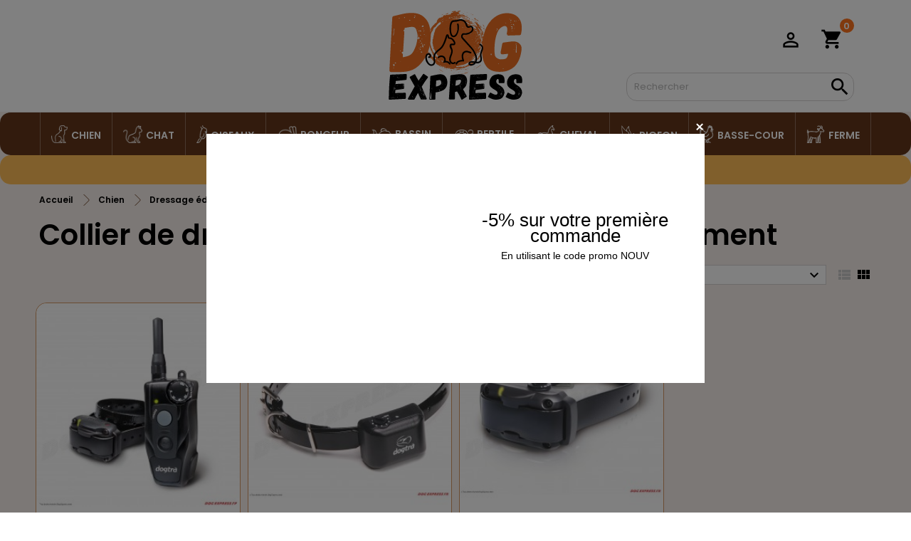

--- FILE ---
content_type: text/html; charset=utf-8
request_url: https://www.dogexpress.fr/342-collier-de-dressage--deducation-et-anti-aboiement
body_size: 33569
content:
<!doctype html>
<html lang="fr">

  <head>
    
      
  <meta charset="utf-8">


  <meta http-equiv="x-ua-compatible" content="ie=edge">



  <title>Collier de dressage, d&#039;éducation et anti-aboiement</title>
  <meta name="description" content="">
  <meta name="keywords" content="">
        <link rel="canonical" href="https://www.dogexpress.fr/342-collier-de-dressage--deducation-et-anti-aboiement">
  


  <meta name="viewport" content="width=device-width, initial-scale=1">



  <link rel="icon" type="image/vnd.microsoft.icon" href="https://www.dogexpress.fr/img/favicon.ico?1766479135">
  <link rel="shortcut icon" type="image/x-icon" href="https://www.dogexpress.fr/img/favicon.ico?1766479135">



    <link rel="stylesheet" href="https://www.dogexpress.fr/themes/AngarThemeNew/assets/css/theme.css?v=1.7" type="text/css" media="all">
  <link rel="stylesheet" href="https://www.dogexpress.fr/themes/AngarThemeNew/assets/css/libs/jquery.bxslider.css?v=1.7" type="text/css" media="all">
  <link rel="stylesheet" href="https://www.dogexpress.fr/themes/AngarThemeNew/assets/css/font-awesome.css?v=1.7" type="text/css" media="all">
  <link rel="stylesheet" href="https://www.dogexpress.fr/themes/AngarThemeNew/assets/css/angartheme.css?v=1.7" type="text/css" media="all">
  <link rel="stylesheet" href="https://www.dogexpress.fr/themes/AngarThemeNew/assets/css/home_modyficators.css?v=1.7" type="text/css" media="all">
  <link rel="stylesheet" href="https://www.dogexpress.fr/themes/AngarThemeNew/assets/css/rwd.css?v=1.7" type="text/css" media="all">
  <link rel="stylesheet" href="https://www.dogexpress.fr/themes/AngarThemeNew/assets/css/black.css?v=1.7" type="text/css" media="all">
  <link rel="stylesheet" href="https://www.dogexpress.fr/modules/blockreassurance/views/dist/front.css?v=1.7" type="text/css" media="all">
  <link rel="stylesheet" href="https://www.dogexpress.fr/modules/nkmgls/views/css/front.css?v=1.7" type="text/css" media="all">
  <link rel="stylesheet" href="https://www.dogexpress.fr/modules/ps_socialfollow/views/css/ps_socialfollow.css?v=1.7" type="text/css" media="all">
  <link rel="stylesheet" href="https://www.dogexpress.fr/modules/ps_facetedsearch/views/dist/front.css?v=1.7" type="text/css" media="all">
  <link rel="stylesheet" href="https://www.dogexpress.fr/modules/allinone_rewards/css/presta-1.7/allinone_rewards-1.7.css?v=1.7" type="text/css" media="all">
  <link rel="stylesheet" href="https://www.dogexpress.fr/modules/ets_prettymenu/views/css/transition_slide_down.css?v=1.7" type="text/css" media="all">
  <link rel="stylesheet" href="https://www.dogexpress.fr/modules/ets_prettymenu/views/css/mobile_left.css?v=1.7" type="text/css" media="all">
  <link rel="stylesheet" href="https://www.dogexpress.fr/modules/ets_prettymenu/views/css/font_megamenu.css?v=1.7" type="text/css" media="all">
  <link rel="stylesheet" href="https://www.dogexpress.fr/modules/ets_prettymenu/views/css/fix17.css?v=1.7" type="text/css" media="all">
  <link rel="stylesheet" href="https://www.dogexpress.fr/modules/popnewsletter/views/css/sweetalert.css?v=1.7" type="text/css" media="all">
  <link rel="stylesheet" href="https://www.dogexpress.fr/modules/popnewsletter/views/css/front.css?v=1.7" type="text/css" media="all">
  <link rel="stylesheet" href="https://www.dogexpress.fr/modules/popnewsletter/views/css/shadowbox/shadowbox.css?v=1.7" type="text/css" media="all">
  <link rel="stylesheet" href="https://www.dogexpress.fr/modules/popnewsletter/views/css/style.css?v=1.7" type="text/css" media="all">
  <link rel="stylesheet" href="https://www.dogexpress.fr/modules/instagramnew/views/css/slick.css?v=1.7" type="text/css" media="all">
  <link rel="stylesheet" href="https://www.dogexpress.fr/modules/instagramnew/views/css/slick-theme.css?v=1.7" type="text/css" media="all">
  <link rel="stylesheet" href="https://www.dogexpress.fr/modules/instagramnew/views/css/instagramnew.css?v=1.7" type="text/css" media="all">
  <link rel="stylesheet" href="https://www.dogexpress.fr/modules/angarbanners/views/css/hooks.css?v=1.7" type="text/css" media="all">
  <link rel="stylesheet" href="https://www.dogexpress.fr/modules/angarcatproduct/views/css/at_catproduct.css?v=1.7" type="text/css" media="all">
  <link rel="stylesheet" href="https://www.dogexpress.fr/modules/angarcmsdesc/views/css/angarcmsdesc.css?v=1.7" type="text/css" media="all">
  <link rel="stylesheet" href="https://www.dogexpress.fr/modules/angarcmsinfo/views/css/angarcmsinfo.css?v=1.7" type="text/css" media="all">
  <link rel="stylesheet" href="https://www.dogexpress.fr/modules/angarhomecat/views/css/at_homecat.css?v=1.7" type="text/css" media="all">
  <link rel="stylesheet" href="https://www.dogexpress.fr/modules/angarparallax/views/css/at_parallax.css?v=1.7" type="text/css" media="all">
  <link rel="stylesheet" href="https://www.dogexpress.fr/modules/angarslider/views/css/angarslider.css?v=1.7" type="text/css" media="all">
  <link rel="stylesheet" href="https://www.dogexpress.fr/modules/angarscrolltop/views/css/angarscrolltop.css?v=1.7" type="text/css" media="all">
  <link rel="stylesheet" href="https://www.dogexpress.fr/js/jquery/ui/themes/base/minified/jquery-ui.min.css?v=1.7" type="text/css" media="all">
  <link rel="stylesheet" href="https://www.dogexpress.fr/js/jquery/ui/themes/base/minified/jquery.ui.theme.min.css?v=1.7" type="text/css" media="all">
  <link rel="stylesheet" href="https://www.dogexpress.fr/themes/AngarThemeNew/assets/css/custom.css?v=1.7" type="text/css" media="all">


<link rel="stylesheet" href="https://fonts.googleapis.com/css?family=Poppins:400,600&amp;subset=latin,latin-ext" type="text/css" media="all" />


    <script type="text/javascript" src="https://www.dogexpress.fr/modules/rc_pganalytics/views/js/hook/RcAnalyticsEvents.js" ></script>


  <script type="text/javascript">
        var ajax_url = "\/modules\/popnewsletter\/ajax.php?token=150f625d08d960934e326b25b0434f635e31263f";
        var instagramnew_DISPLAY_CAROUSEL = "0";
        var instagramnew_LIMIT = "7";
        var instagramnew_TYPE = "token";
        var main_bg_color = "#FFFFFF";
        var popup_id = "1";
        var prestashop = {"nom_groupe":"Client","cart":{"products":[],"totals":{"total":{"type":"total","label":"Total","amount":0,"value":"0,00\u00a0\u20ac"},"total_including_tax":{"type":"total","label":"Total TTC","amount":0,"value":"0,00\u00a0\u20ac"},"total_excluding_tax":{"type":"total","label":"Total HT :","amount":0,"value":"0,00\u00a0\u20ac"}},"subtotals":{"products":{"type":"products","label":"Sous-total","amount":0,"value":"0,00\u00a0\u20ac"},"discounts":null,"shipping":{"type":"shipping","label":"Livraison","amount":0,"value":""},"tax":null},"products_count":0,"summary_string":"0 articles","vouchers":{"allowed":1,"added":[]},"discounts":[],"minimalPurchase":20.75,"minimalPurchaseRequired":"Le montant minimum de votre commande doit \u00eatre de 24,90\u00a0\u20ac (TTC)"},"currency":{"name":"Euro","iso_code":"EUR","iso_code_num":"978","sign":"\u20ac"},"customer":{"lastname":null,"firstname":null,"email":null,"birthday":null,"newsletter":null,"newsletter_date_add":null,"optin":null,"website":null,"company":null,"siret":null,"ape":null,"is_logged":false,"gender":{"type":null,"name":null},"addresses":[]},"language":{"name":"Fran\u00e7ais (French)","iso_code":"fr","locale":"fr-FR","language_code":"fr","is_rtl":"0","date_format_lite":"d\/m\/Y","date_format_full":"d\/m\/Y H:i:s","id":1},"page":{"title":"","canonical":"https:\/\/www.dogexpress.fr\/342-collier-de-dressage--deducation-et-anti-aboiement","meta":{"title":"Collier de dressage, d'\u00e9ducation et anti-aboiement","description":"","keywords":"","robots":"index"},"page_name":"category","body_classes":{"lang-fr":true,"lang-rtl":false,"country-FR":true,"currency-EUR":true,"layout-left-column":true,"page-category":true,"tax-display-enabled":true,"category-id-342":true,"category-Collier de dressage, d'\u00e9ducation et anti-aboiement":true,"category-id-parent-19":true,"category-depth-level-4":true},"admin_notifications":[]},"shop":{"name":"Dog Express","logo":"https:\/\/www.dogexpress.fr\/img\/dog-express-logo-1766478630.jpg","stores_icon":"https:\/\/www.dogexpress.fr\/img\/logo_stores.png","favicon":"https:\/\/www.dogexpress.fr\/img\/favicon.ico"},"urls":{"base_url":"https:\/\/www.dogexpress.fr\/","current_url":"https:\/\/www.dogexpress.fr\/342-collier-de-dressage--deducation-et-anti-aboiement","shop_domain_url":"https:\/\/www.dogexpress.fr","img_ps_url":"https:\/\/www.dogexpress.fr\/img\/","img_cat_url":"https:\/\/www.dogexpress.fr\/img\/c\/","img_lang_url":"https:\/\/www.dogexpress.fr\/img\/l\/","img_prod_url":"https:\/\/www.dogexpress.fr\/img\/p\/","img_manu_url":"https:\/\/www.dogexpress.fr\/img\/m\/","img_sup_url":"https:\/\/www.dogexpress.fr\/img\/su\/","img_ship_url":"https:\/\/www.dogexpress.fr\/img\/s\/","img_store_url":"https:\/\/www.dogexpress.fr\/img\/st\/","img_col_url":"https:\/\/www.dogexpress.fr\/img\/co\/","img_url":"https:\/\/www.dogexpress.fr\/themes\/AngarThemeNew\/assets\/img\/","css_url":"https:\/\/www.dogexpress.fr\/themes\/AngarThemeNew\/assets\/css\/","js_url":"https:\/\/www.dogexpress.fr\/themes\/AngarThemeNew\/assets\/js\/","pic_url":"https:\/\/www.dogexpress.fr\/upload\/","pages":{"address":"https:\/\/www.dogexpress.fr\/adresse","addresses":"https:\/\/www.dogexpress.fr\/adresses","authentication":"https:\/\/www.dogexpress.fr\/connexion","cart":"https:\/\/www.dogexpress.fr\/panier","category":"https:\/\/www.dogexpress.fr\/index.php?controller=category","cms":"https:\/\/www.dogexpress.fr\/index.php?controller=cms","contact":"https:\/\/www.dogexpress.fr\/nous-contacter","discount":"https:\/\/www.dogexpress.fr\/reduction","guest_tracking":"https:\/\/www.dogexpress.fr\/suivi-commande-invite","history":"https:\/\/www.dogexpress.fr\/historique-commandes","identity":"https:\/\/www.dogexpress.fr\/identite","index":"https:\/\/www.dogexpress.fr\/","my_account":"https:\/\/www.dogexpress.fr\/mon-compte","order_confirmation":"https:\/\/www.dogexpress.fr\/confirmation-commande","order_detail":"https:\/\/www.dogexpress.fr\/index.php?controller=order-detail","order_follow":"https:\/\/www.dogexpress.fr\/suivi-commande","order":"https:\/\/www.dogexpress.fr\/commande","order_return":"https:\/\/www.dogexpress.fr\/index.php?controller=order-return","order_slip":"https:\/\/www.dogexpress.fr\/avoirs","pagenotfound":"https:\/\/www.dogexpress.fr\/page-introuvable","password":"https:\/\/www.dogexpress.fr\/recuperation-mot-de-passe","pdf_invoice":"https:\/\/www.dogexpress.fr\/index.php?controller=pdf-invoice","pdf_order_return":"https:\/\/www.dogexpress.fr\/index.php?controller=pdf-order-return","pdf_order_slip":"https:\/\/www.dogexpress.fr\/index.php?controller=pdf-order-slip","prices_drop":"https:\/\/www.dogexpress.fr\/promotions","product":"https:\/\/www.dogexpress.fr\/index.php?controller=product","search":"https:\/\/www.dogexpress.fr\/recherche","sitemap":"https:\/\/www.dogexpress.fr\/sitemap","stores":"https:\/\/www.dogexpress.fr\/magasins","supplier":"https:\/\/www.dogexpress.fr\/fournisseur","register":"https:\/\/www.dogexpress.fr\/connexion?create_account=1","order_login":"https:\/\/www.dogexpress.fr\/commande?login=1"},"alternative_langs":[],"theme_assets":"\/themes\/AngarTheme\/assets\/","actions":{"logout":"https:\/\/www.dogexpress.fr\/?mylogout="},"no_picture_image":{"bySize":{"small_default":{"url":"https:\/\/www.dogexpress.fr\/img\/p\/fr-default-small_default.jpg","width":98,"height":98},"cart_default":{"url":"https:\/\/www.dogexpress.fr\/img\/p\/fr-default-cart_default.jpg","width":125,"height":125},"home_default":{"url":"https:\/\/www.dogexpress.fr\/img\/p\/fr-default-home_default.jpg","width":259,"height":259},"medium_default":{"url":"https:\/\/www.dogexpress.fr\/img\/p\/fr-default-medium_default.jpg","width":452,"height":452},"large_default":{"url":"https:\/\/www.dogexpress.fr\/img\/p\/fr-default-large_default.jpg","width":800,"height":800}},"small":{"url":"https:\/\/www.dogexpress.fr\/img\/p\/fr-default-small_default.jpg","width":98,"height":98},"medium":{"url":"https:\/\/www.dogexpress.fr\/img\/p\/fr-default-home_default.jpg","width":259,"height":259},"large":{"url":"https:\/\/www.dogexpress.fr\/img\/p\/fr-default-large_default.jpg","width":800,"height":800},"legend":""}},"configuration":{"display_taxes_label":true,"display_prices_tax_incl":true,"is_catalog":false,"show_prices":true,"opt_in":{"partner":false},"quantity_discount":{"type":"discount","label":"Remise sur prix unitaire"},"voucher_enabled":1,"return_enabled":1},"field_required":[],"breadcrumb":{"links":[{"title":"Accueil","url":"https:\/\/www.dogexpress.fr\/"},{"title":"Chien","url":"https:\/\/www.dogexpress.fr\/15-chien"},{"title":"Dressage \u00e9ducation   cl\u00f4ture","url":"https:\/\/www.dogexpress.fr\/19-dressage-education-cloture"},{"title":"Collier de dressage, d'\u00e9ducation et anti-aboiement","url":"https:\/\/www.dogexpress.fr\/342-collier-de-dressage--deducation-et-anti-aboiement"}],"count":4},"link":{"protocol_link":"https:\/\/","protocol_content":"https:\/\/"},"time":1768748556,"static_token":"6e3f4a99fa8edcabcf496b3b65d19eaf","token":"19560811c08aa20f383938a9d0e97a02","debug":false};
        var psemailsubscription_subscription = "https:\/\/www.dogexpress.fr\/module\/ps_emailsubscription\/subscription";
        var psr_icon_color = "#F19D76";
        var shadow_box_delay_time = 1500;
        var shadow_box_height = 350;
        var shadow_box_width = 700;
        var swal_error_already_exist = "Votre email est d\u00e9j\u00e0 inscrite \u00e0 notre newsletter";
        var swal_error_bad_email = "Email incorrect";
        var swal_mail_send_issue = "Inscription r\u00e9ussie";
        var swal_title_failed = "wal_title_failed.";
        var swal_title_valid = "Merci !";
        var swal_unknown_error = "Veuillez r\u00e9essayer";
        var swal_valid = "Inscription r\u00e9ussie";
      </script>



  <style>
.prmn_tab_li_content {
    background-color: #fff;
    border-top: 1px solid #ddd;
    color: #555555;
    fill: #555555;
}
.prmn_tabs_li:first-child > .prmn_tab_li_content{
    border-top: 1px solid #dddddd!important;
}
.prmn_tabs_li:last-child {
    border-bottom: 1px solid #ddd;
}



/*------------------------------------------------*/
.ets_prmn_megamenu{
    background: #f4f4f4;
}
.ets_prmn_megamenu_content{
    color: #ffffff;
    fill: #ffffff;
    line-height: 60px;
    font-family: ;
    font-size: 14px;
}
.prmn_menus_li > a{
    font-size: 14px;
}
@media (min-width: 768px){
    .prmn_menus_li:hover,.click_open_submenu.open{
        background: a;
    }
    li.prmn_menus_li.prmn_has_sub:hover > a:after{
        background: a;
    }
}


.prmn_menus_li:hover > a,.click_open_submenu.open > a,
#header .prmn_menus_li:hover > a,#header .click_open_submenu.open > a{
    color: #ff751f;
    fill: #ff751f;
}
.prmn_menus_li{
    font-size: 14px;
}
@media (min-width: 768px){
    li.prmn_menus_li:not(:last-child){
        border-right: 1px solid a!important;
    }
}


.prmn_tab_li_content{
    color: a;
    fill: a;
    background: a;
    border-top: 1px solid a;
}
.prmn_tabs_li.open.prmn_tabs_has_content .prmn_tab_li_content .prmn_tab_name::before{
    border-right-color: a;
}
.preview.mobile li.prmn_menus_li{
    border-bottom-color: a;
}
/* #ff751f */
@media (min-width:768px){
    .prmn_tabs_li.open .prmn_tab_li_content,
    .prmn_tabs_li:hover .prmn_tab_li_content{
        color: #ff751f;
        fill: #ff751f;
        background: a;
    }
}
.prmn_tabs_li.prmn_tabs_has_content:hover .prmn_tab_li_content .prmn_tab_name::before,
.prmn_tabs_li.prmn_tabs_has_content.open .prmn_tab_li_content .prmn_tab_name::before{
    border-color: a;
}
.ets_prmn_block  > .h4{
    color: a;
    fill: a;
    border-bottom: 1px solid a!important;
    font-family: ;
    font-size: 14px
}
.ets_prmn_block .product-desc {
  color: a;
  font-size: 14px;
  font-family: ;
}
.ets_prmn_block  > .h4:hover{
    color: a;
}

.ets_prmn_block,
.ets_prmn_block_content,
.ets_prmn_block p{
    color: a;
}

#header .ets_prmn_block_content a,
.ets_prmn_block_content a{
    color: a;
}
.ets_prmn_block_content .has-sub > a:after{
    border-top-color: a;
}
#header .ets_prmn_block_content a:hover,
.ets_prmn_block_content a:hover{
    color: a;
}
.ets_prmn_block_content .has-sub > a:hover:after{
    border-top-color: a;
}
.ets_prmn_megamenu .prmn_columns_ul{
    background-color: a;
}

.prmn_tabs_li > .prmn_columns_contents_ul,
.ets_prmn_block_content li.has-sub > .ets_prmn_categories{
    background-color: a!important;
}
.prmn_menus_li {
    height: 60px;
}
.prmn_menu_width_fixed .prmn_menus_ul{
    width: 1170px;
    max-width: 100%;
}
.ets_prmn_megamenu.prmn_menu_width_fixed .container{
    width: 1170px;
}
@media (min-width: 1200px){
    .ets_prmn_megamenu.prmn_menu_width_fixed .prmn_menus_li.prmn_sub_align_auto > .prmn_columns_ul{
        width: 1170px!important;
    }
}
.prmn_block_type_product .ets_prmn_block_content a,
#header .prmn_block_type_product .ets_prmn_block_content a{
    color: a;
    font-family: ;
    font-size: 14px;
}
.prmn_block_type_product .ets_prmn_block_content a:hover,
#header .prmn_block_type_product .ets_prmn_block_content a:hover{
    color: a;
}
.prmn_block_type_product .product-price-and-shipping span,
.prmn_blocks_ul .prmn_block_type_product .price.product-price,
.prmn_block_type_product .content_price span {
    color: a;
    font-family: ;
    font-size: 14px;
}
.prmn_block_type_product .product-price-and-shipping .regular-price,
.prmn_block_type_product .content_price .old-price{
    color: a;
    font-size: 14px;
}
.prmn_columns_contents_ul,
.prmn_columns_contents_ul p{
    font-family: ;
    font-size: 14px;
}

.prmn_tabs_li .prmn_tab_li_content {
    font-family: ;
    font-size: 14px;
}

.ets_prmn_block_content{
    font-family: ;
    font-size: 14px
}
.ets_prmn_megamenu .clock-group .base,
.ets_prmn_megamenu .normal-clock .digits .text,
.ets_prmn_megamenu .clock.flip-clock .flap{
    color: #ffffff;
}
.ets_prmn_megamenu .flip-clock .clock-group .digit,
.ets_prmn_megamenu .normal-clock .digits,
.ets_prmn_megamenu .clock.flip-clock .flap:before{
    background:#000000;
    border-color:#000000;
}
@media (max-width: 767px) {
    .ets_prmn_megamenu .prmn_menus_ul .close_menu {
        background: #000000;
    }
}
</style><script type="text/javascript">
            var instagramnew_DISPLAY = 1;
            var instagramnew_TITLE = false;
            var instagramnew_USERID = false;
            var instagramnew_TYPE = 'token';
            var instagramnew_CACHE = false;
            var instagramnew_TAG = false;
            var instagramnew_LIMIT = 7;
            var instagramnew_PAGE_LIMIT = 8;
            var instagramnew_DISPLAY_CAROUSEL = false;
            var instagramnew_NB = 4;
            var instagramnew_MARGIN = 5000;
            var instagramnew_LOOP = 1;
            var instagramnew_NAV = 1;
            var instagramnew_DOTS = false;
            var instagramnew_EXT = false;
            var instagramnew_IF = 1;
            var instagramnew_NAME = '@dogexpress';
            var instagramnew_LINK = 'https://www.instagram.com/dogexpress.fr/';
            var instagramnew_TOKEN = 'IGAARM5M94OJBBZAFo1UndaX3RaSzF5dFV5N1VmWG5vTl9RNFRjS3V6Qkp3blF0ZAjBVVE5VX1JId3EwQ0o5aHdJQ1ZAJRWswdHY0T1B4WjVyaERwRkY4U3ZAYZAzc5UVN5aXF5OVpYQzJ2UTlCMm9USVhkNkVEVFZAXSm9na19aMDc1YwZDZD';
    </script>
<style>
body {
background-color: #ffffff;
font-family: "Poppins", Arial, Helvetica, sans-serif;
}

.products .product-miniature .product-title {
height: 32px;
}

.products .product-miniature .product-title a {
font-size: 14px;
line-height: 16px;
}

#content-wrapper .products .product-miniature .product-desc {
height: 36px;
}

@media (min-width: 991px) {
#home_categories ul li .cat-container {
min-height: 0px;
}
}

@media (min-width: 768px) {
a#_desktop_logo {
padding-top: 15px;
padding-bottom: 15px;
}
}

nav.header-nav {
background: #ffffff;
}

nav.header-nav,
.header_sep2 #contact-link span.shop-phone,
.header_sep2 #contact-link span.shop-phone.shop-tel,
.header_sep2 #contact-link span.shop-phone:last-child,
.header_sep2 .lang_currency_top,
.header_sep2 .lang_currency_top:last-child,
.header_sep2 #_desktop_currency_selector,
.header_sep2 #_desktop_language_selector,
.header_sep2 #_desktop_user_info {
border-color: #d6d4d4;
}

#contact-link,
#contact-link a,
.lang_currency_top span.lang_currency_text,
.lang_currency_top .dropdown i.expand-more,
nav.header-nav .user-info span,
nav.header-nav .user-info a.logout,
#languages-block-top div.current,
nav.header-nav a{
color: #000000;
}

#contact-link span.shop-phone strong,
#contact-link span.shop-phone strong a,
.lang_currency_top span.expand-more,
nav.header-nav .user-info a.account {
color: #ed2024;
}

#contact-link span.shop-phone i {
color: #ed2024;
}

.header-top {
background: #ffffff;
}

div#search_widget form button[type=submit] {
background: #ed2024;
color: #ffffff;
}

div#search_widget form button[type=submit]:hover {
background: #ed2024;
color: #ffffff;
}


#header div#_desktop_cart .blockcart .header {
background: #ed2024;
}

#header div#_desktop_cart .blockcart .header a.cart_link {
color: #ffffff;
}


#homepage-slider .bx-wrapper .bx-pager.bx-default-pager a:hover,
#homepage-slider .bx-wrapper .bx-pager.bx-default-pager a.active{
background: #ed2024;
}

div#rwd_menu {
background: #1c1c1c;
}

div#rwd_menu,
div#rwd_menu a {
color: #ffffff;
}

div#rwd_menu,
div#rwd_menu .rwd_menu_item,
div#rwd_menu .rwd_menu_item:first-child {
border-color: #363636;
}

div#rwd_menu .rwd_menu_item:hover,
div#rwd_menu .rwd_menu_item:focus,
div#rwd_menu .rwd_menu_item a:hover,
div#rwd_menu .rwd_menu_item a:focus {
color: #ffffff;
background: #ed2024;
}

#mobile_top_menu_wrapper2 .top-menu li a:hover,
.rwd_menu_open ul.user_info li a:hover {
background: #ed2024;
color: #ffffff;
}

#_desktop_top_menu{
background: #1c1c1c;
}

#_desktop_top_menu,
#_desktop_top_menu > ul > li,
.menu_sep1 #_desktop_top_menu > ul > li,
.menu_sep1 #_desktop_top_menu > ul > li:last-child,
.menu_sep2 #_desktop_top_menu,
.menu_sep2 #_desktop_top_menu > ul > li,
.menu_sep2 #_desktop_top_menu > ul > li:last-child,
.menu_sep3 #_desktop_top_menu,
.menu_sep4 #_desktop_top_menu,
.menu_sep5 #_desktop_top_menu,
.menu_sep6 #_desktop_top_menu {
border-color: #363636;
}

#_desktop_top_menu > ul > li > a {
color: #ffffff;
}

#_desktop_top_menu > ul > li:hover > a {
color: #ffffff;
background: #ed2024;
}

.submenu1 #_desktop_top_menu .popover.sub-menu ul.top-menu li a:hover {
background: #ed2024;
color: #ffffff;
}

#home_categories .homecat_title span {
border-color: #ed2024;
}

#home_categories ul li .homecat_name span {
background: #ed2024;
}

#home_categories ul li a.view_more {
background: #ed2024;
color: #ffffff;
border-color: #ed2024;
}

#home_categories ul li a.view_more:hover {
background: #1b1a1b;
color: #ffffff;
border-color: #1b1a1b;
}

.columns .text-uppercase a,
.columns .text-uppercase span,
.columns div#_desktop_cart .cart_index_title a,
#home_man_product .catprod_title a span {
border-color: #ed2024;
}

#index .tabs ul.nav-tabs li.nav-item a.active,
#index .tabs ul.nav-tabs li.nav-item a:hover,
.index_title a,
.index_title span {
border-color: #ed2024;
}

a.product-flags-plist span.product-flag.new,
#home_cat_product a.product-flags-plist span.product-flag.new,
#product #content .product-flags li,
#product #content .product-flags .product-flag.new {
background: #ed2024;
}

.products .product-miniature .product-title a,
#home_cat_product ul li .right-block .name_block a {
color: #282828;
}

.products .product-miniature span.price,
#home_cat_product ul li .product-price-and-shipping .price,
.ui-widget .search_right span.search_price {
color: #ed2024;
}

.button-container .add-to-cart:hover,
#subcart .cart-buttons .viewcart:hover {
background: #1b1a1b;
color: #ffffff;
border-color: #1b1a1b;
}

.button-container .add-to-cart,
.button-container .add-to-cart:disabled,
#subcart .cart-buttons .viewcart {
background: #ed2024;
color: #ffffff;
border-color: #ed2024;
}

#home_cat_product .catprod_title span {
border-color: #ed2024;
}

#home_man .man_title span {
border-color: #ed2024;
}

div#angarinfo_block .icon_cms {
color: #ed2024;
}

.footer-container {
background: #f6f6f6;
}

.footer-container,
.footer-container .h3,
.footer-container .links .title,
.row.social_footer {
border-color: #dddddd;
}

.footer-container .h3 span,
.footer-container .h3 a,
.footer-container .links .title span.h3,
.footer-container .links .title a.h3 {
border-color: #ed2024;
}

.footer-container,
.footer-container .h3,
.footer-container .links .title .h3,
.footer-container a,
.footer-container li a,
.footer-container .links ul>li a {
color: #000000;
}

.block_newsletter .btn-newsletter {
background: #ed2024;
color: #ffffff;
}

.block_newsletter .btn-newsletter:hover {
background: #1b1a1b;
color: #ffffff;
}

.footer-container .bottom-footer {
background: #f6f6f6;
border-color: #dddddd;
color: #000000;
}

.product-prices .current-price span.price {
color: #ff5722;
}

.product-add-to-cart button.btn.add-to-cart:hover {
background: #ed2024;
color: #ffffff;
border-color: #ed2024;
}

.product-add-to-cart button.btn.add-to-cart,
.product-add-to-cart button.btn.add-to-cart:disabled {
background: #282828;
color: #ffffff;
border-color: #282828;
}

#product .tabs ul.nav-tabs li.nav-item a.active,
#product .tabs ul.nav-tabs li.nav-item a:hover,
#product .index_title span,
.page-product-heading span,
body #product-comments-list-header .comments-nb {
border-color: #ed2024;
}

.btn-primary:hover {
background: #1b1a1b;
color: #ffffff;
border-color: #1b1a1b;
}

.btn-primary,
.btn-primary.disabled,
.btn-primary:disabled,
.btn-primary.disabled:hover {
background: #ed2024;
color: #ffffff;
border-color: #ed2024;
}

.btn-secondary:hover {
background: #eeeeee;
color: #000000;
border-color: #d8d8d8;
}

.btn-secondary,
.btn-secondary.disabled,
.btn-secondary:disabled,
.btn-secondary.disabled:hover {
background: #f6f6f6;
color: #000000;
border-color: #d8d8d8;
}

.form-control:focus, .input-group.focus {
border-color: #dbdbdb;;
outline-color: #dbdbdb;;
}

body .pagination .page-list .current a,
body .pagination .page-list a:hover,
body .pagination .page-list .current a.disabled,
body .pagination .page-list .current a.disabled:hover {
color: #ed2024;
}

.page-my-account #content .links a:hover i {
color: #ed2024;
}

#scroll_top {
background: #ed2024;
color: #ffffff;
}

#scroll_top:hover,
#scroll_top:focus {
background: #1b1a1b;
color: #ffffff;
}

</style><!-- Global site tag (gtag.js) - Google Analytics -->
<script async src='https://www.googletagmanager.com/gtag/js?id=G-7B8Z2YXBF0' data-keepinline></script>
<script data-keepinline>
    
    window.dataLayer = window.dataLayer || [];
    function gtag(){dataLayer.push(arguments);}
    gtag('js', new Date());
    

    gtag('config', 'G-7B8Z2YXBF0');


</script>



</script>




    
  </head>

  <body id="category" class="lang-fr country-fr currency-eur layout-left-column page-category tax-display-enabled category-id-342 category-collier-de-dressage-d-education-et-anti-aboiement category-id-parent-19 category-depth-level-4  ps_175
	bg28 #ffffff bg_attatchment_fixed bg_position_tl bg_repeat_xy bg_size_initial slider_position_top slider_controls_black banners_top2 banners_top_tablets2 banners_top_phones1 banners_bottom2 banners_bottom_tablets2 banners_bottom_phones1 submenu1 pl_1col_qty_4 pl_2col_qty_3 pl_3col_qty_3 pl_1col_qty_bigtablets_4 pl_2col_qty_bigtablets_3 pl_3col_qty_bigtablets_2 pl_1col_qty_tablets_3 pl_1col_qty_phones_2 home_tabs2 pl_border_type2 32 14 16 pl_button_icon_no pl_button_qty2 pl_desc_no pl_reviews_no pl_availability_no  hide_reference_no hide_reassurance_yes product_tabs1    menu_sep0 header_sep1 slider_full_width feat_cat_style2 feat_cat4 feat_cat_bigtablets2 feat_cat_tablets2 feat_cat_phones2 all_products_yes pl_colors_yes newsletter_info_yes stickycart_no stickymenu_no homeicon_yes pl_man_no product_hide_man_no  pl_ref_yes  mainfont_Poppins bg_white  not_logged ">

    
      
    

    <main>
      
              

      <header id="header">
        
          


  <div class="header-banner">
    
  </div>



  


  <div class="header-top">

    <div class="container">


	  <div class="row">

		<a href="https://www.dogexpress.fr/" class="offset-lg-4 col-md-4 hidden-sm-down2 text-center" id="_desktop_logo">
			<img class="logo img-responsive" src="https://www.dogexpress.fr/img/logo-dog-2026.svg" alt="Dog Express">
		</a>

		  <div class="offset-md-2 offset-lg-0 col-md-6 col-lg-4 hidden-sm-down">
			  			  <div class="clearfix">
<div id="_desktop_cart">

	<div class="cart_top">

		<div class="blockcart cart-preview inactive" data-refresh-url="//www.dogexpress.fr/module/ps_shoppingcart/ajax">
			<div class="header">


									<div class="cart_index_title">
						<a class="cart_link" rel="nofollow" href="//www.dogexpress.fr/panier?action=show">
							<i class="material-icons shopping-cart">shopping_cart</i>
							<span class="cart-products-count">0</span>
						</a>
					</div>
				
			</div>
		</div>

	</div>

</div>


	<div id="_desktop_user_info" style="padding: 40px 0 15px;">
		<div class="user-info">

			<div class="hidden-sm-down">
									<a class="account" href="https://www.dogexpress.fr/mon-compte" title="Identifiez-vous" rel="nofollow">
						<i class="material-icons">person_outline</i>
					</a>
							</div>


		</div>
	</div>
</div>
			  <div class="clearfix">

<!-- Block search module TOP -->
	<div id="_desktop_search_widget" class=" search-widget hidden-sm-down2 ">
		<div id="search_widget" data-search-controller-url="//www.dogexpress.fr/recherche">
			<form method="get" action="//www.dogexpress.fr/recherche">
				<input type="hidden" name="controller" value="search">
				<input type="text" name="s" value="" placeholder="Rechercher" aria-label="Rechercher">
				<button type="submit">
					<i class="material-icons search">&#xE8B6;</i>
					<span class="hidden-xl-down">Rechercher</span>
				</button>
			</form>
		</div>
	</div>
<!-- /Block search module TOP --></div>
		  </div>

		<div class="clearfix"></div>
	  </div>
    </div>

	
	<div class="container">
		<div id="mobile_top_menu_wrapper2" class="rwd_menu_open hidden-md-up" style="display:none;">
			<div class="js-top-menu mobile" id="_mobile_top_menu"></div>
		</div>

		<div id="mobile_search_wrapper" class="rwd_menu_open hidden-md-up" style="display:none;">
			<div id="_mobile_search_widget"></div>
		</div>

		<div id="mobile_user_wrapper" class="rwd_menu_open hidden-md-up" style="display:none;">
			<div id="_mobile_user_info"></div>
		</div>
	</div>
  </div>
  

<div class="menu js-top-menu position-static hidden-sm-down" id="_desktop_top_menu">
    
          <ul class="top-menu container" id="top-menu" data-depth="0">

					<li class="home_icon"><a href="https://www.dogexpress.fr/"><i class="icon-home"></i><span>Accueil</span></a></li>
		
                    <li class="category" id="category-15">
                          <a
                class="dropdown-item sf-with-ul"
                href="https://www.dogexpress.fr/15-chien" data-depth="0"
                              >
                                                                      <span class="float-xs-right hidden-md-up">
                    <span data-target="#top_sub_menu_32344" data-toggle="collapse" class="navbar-toggler collapse-icons">
                      <i class="material-icons add">&#xE313;</i>
                      <i class="material-icons remove">&#xE316;</i>
                    </span>
                  </span>
                                Chien
              </a>
                            <div  class="popover sub-menu js-sub-menu collapse" id="top_sub_menu_32344">
                
          <ul class="top-menu container"  data-depth="1">

		
                    <li class="category" id="category-16">
                          <a
                class="dropdown-item dropdown-submenu sf-with-ul"
                href="https://www.dogexpress.fr/16-croquettes-chien" data-depth="1"
                              >
                                                                      <span class="float-xs-right hidden-md-up">
                    <span data-target="#top_sub_menu_40687" data-toggle="collapse" class="navbar-toggler collapse-icons">
                      <i class="material-icons add">&#xE313;</i>
                      <i class="material-icons remove">&#xE316;</i>
                    </span>
                  </span>
                                Croquettes chien
              </a>
                            <div  class="collapse" id="top_sub_menu_40687">
                
          <ul class="top-menu container"  data-depth="2">

		
                    <li class="category" id="category-263">
                          <a
                class="dropdown-item"
                href="https://www.dogexpress.fr/263-satisfaction-nutrition-nature-grain-free" data-depth="2"
                              >
                                SATISFACTION Nutrition Nature GRAIN FREE
              </a>
                          </li>
                    <li class="category" id="category-1530">
                          <a
                class="dropdown-item"
                href="https://www.dogexpress.fr/1530-satisfaction-nutrition-nature-low-grain" data-depth="2"
                              >
                                SATISFACTION Nutrition Nature LOW GRAIN
              </a>
                          </li>
                    <li class="category" id="category-264">
                          <a
                class="dropdown-item"
                href="https://www.dogexpress.fr/264-satisfaction-super-premium" data-depth="2"
                              >
                                SATISFACTION Super Premium
              </a>
                          </li>
                    <li class="category" id="category-270">
                          <a
                class="dropdown-item"
                href="https://www.dogexpress.fr/270-msm-pettys-super-premium" data-depth="2"
                              >
                                MSM PETTYS Super Premium
              </a>
                          </li>
                    <li class="category" id="category-271">
                          <a
                class="dropdown-item"
                href="https://www.dogexpress.fr/271-msm-playdog-premium" data-depth="2"
                              >
                                MSM PLAYDOG Premium
              </a>
                          </li>
                    <li class="category" id="category-80">
                          <a
                class="dropdown-item"
                href="https://www.dogexpress.fr/80-maintenance-chasse-pro" data-depth="2"
                              >
                                Maintenance Chasse &amp; Pro
              </a>
                          </li>
                    <li class="category" id="category-1480">
                          <a
                class="dropdown-item"
                href="https://www.dogexpress.fr/1480-bidon-de-conservation-fut-pelle-et-doseur" data-depth="2"
                              >
                                Bidon de conservation, fût, pelle et doseur
              </a>
                          </li>
              </ul>
    
              </div>
                          </li>
                    <li class="category" id="category-314">
                          <a
                class="dropdown-item dropdown-submenu"
                href="https://www.dogexpress.fr/314-aliment-humide-patee-gelee-pour-chien" data-depth="1"
                              >
                                Aliment humide, pâtée &amp; gelée pour chien
              </a>
                          </li>
                    <li class="category" id="category-299">
                          <a
                class="dropdown-item dropdown-submenu sf-with-ul"
                href="https://www.dogexpress.fr/299-complements-alimentaire-pour-chien" data-depth="1"
                              >
                                                                      <span class="float-xs-right hidden-md-up">
                    <span data-target="#top_sub_menu_79957" data-toggle="collapse" class="navbar-toggler collapse-icons">
                      <i class="material-icons add">&#xE313;</i>
                      <i class="material-icons remove">&#xE316;</i>
                    </span>
                  </span>
                                Compléments alimentaire pour chien
              </a>
                            <div  class="collapse" id="top_sub_menu_79957">
                
          <ul class="top-menu container"  data-depth="2">

		
                    <li class="category" id="category-318">
                          <a
                class="dropdown-item"
                href="https://www.dogexpress.fr/318-digestion-troubles-digestifs-barf" data-depth="2"
                              >
                                Digestion, troubles digestifs, barf
              </a>
                          </li>
                    <li class="category" id="category-319">
                          <a
                class="dropdown-item"
                href="https://www.dogexpress.fr/319-chien-age-douleurs-articulaires-arthrose" data-depth="2"
                              >
                                Chien âgé, douleurs articulaires Arthrose
              </a>
                          </li>
                    <li class="category" id="category-362">
                          <a
                class="dropdown-item"
                href="https://www.dogexpress.fr/362-soins--sante-et-hygiene" data-depth="2"
                              >
                                Soins, Santé et Hygiène
              </a>
                          </li>
                    <li class="category" id="category-317">
                          <a
                class="dropdown-item"
                href="https://www.dogexpress.fr/317-pelage-peau-pigmentation" data-depth="2"
                              >
                                Pelage, peau, pigmentation
              </a>
                          </li>
                    <li class="category" id="category-1481">
                          <a
                class="dropdown-item"
                href="https://www.dogexpress.fr/1481-vitalite-fortifiant" data-depth="2"
                              >
                                Vitalité, fortifiant
              </a>
                          </li>
                    <li class="category" id="category-1529">
                          <a
                class="dropdown-item"
                href="https://www.dogexpress.fr/1529-huiles" data-depth="2"
                              >
                                Huiles
              </a>
                          </li>
                    <li class="category" id="category-78">
                          <a
                class="dropdown-item"
                href="https://www.dogexpress.fr/78-lait-sevrage-chiot" data-depth="2"
                              >
                                Lait &amp; Sevrage Chiot
              </a>
                          </li>
                    <li class="category" id="category-81">
                          <a
                class="dropdown-item"
                href="https://www.dogexpress.fr/81-barf-viande-riz-pates-et-nutriments" data-depth="2"
                              >
                                Barf viande riz pâtes et nutriments
              </a>
                          </li>
                    <li class="category" id="category-1535">
                          <a
                class="dropdown-item"
                href="https://www.dogexpress.fr/1535-stress-et-anxiete-du-chien" data-depth="2"
                              >
                                Stress et anxiété du chien
              </a>
                          </li>
              </ul>
    
              </div>
                          </li>
                    <li class="category" id="category-18">
                          <a
                class="dropdown-item dropdown-submenu sf-with-ul"
                href="https://www.dogexpress.fr/18-soins-sante-hygiene-du-chien" data-depth="1"
                              >
                                                                      <span class="float-xs-right hidden-md-up">
                    <span data-target="#top_sub_menu_71705" data-toggle="collapse" class="navbar-toggler collapse-icons">
                      <i class="material-icons add">&#xE313;</i>
                      <i class="material-icons remove">&#xE316;</i>
                    </span>
                  </span>
                                Soins, santé, hygiène du chien
              </a>
                            <div  class="collapse" id="top_sub_menu_71705">
                
          <ul class="top-menu container"  data-depth="2">

		
                    <li class="category" id="category-382">
                          <a
                class="dropdown-item"
                href="https://www.dogexpress.fr/382-brosse-gant-et-etrille" data-depth="2"
                              >
                                Brosse, gant et étrille
              </a>
                          </li>
                    <li class="category" id="category-383">
                          <a
                class="dropdown-item"
                href="https://www.dogexpress.fr/383-soin-des-pattes-griffes" data-depth="2"
                              >
                                Soin des pattes, griffes
              </a>
                          </li>
                    <li class="category" id="category-403">
                          <a
                class="dropdown-item"
                href="https://www.dogexpress.fr/403-collerette-et-col-gonflable-anti-lechage" data-depth="2"
                              >
                                Collerette et col gonflable anti-lèchage
              </a>
                          </li>
                    <li class="category" id="category-83">
                          <a
                class="dropdown-item"
                href="https://www.dogexpress.fr/83-shampoing" data-depth="2"
                              >
                                Shampoing
              </a>
                          </li>
                    <li class="category" id="category-320">
                          <a
                class="dropdown-item"
                href="https://www.dogexpress.fr/320-hygiene-bucco-dentaire" data-depth="2"
                              >
                                Hygiène bucco-dentaire
              </a>
                          </li>
                    <li class="category" id="category-84">
                          <a
                class="dropdown-item"
                href="https://www.dogexpress.fr/84-soin-peau-pelage" data-depth="2"
                              >
                                Soin peau pelage
              </a>
                          </li>
                    <li class="category" id="category-85">
                          <a
                class="dropdown-item"
                href="https://www.dogexpress.fr/85-soin-des-yeux" data-depth="2"
                              >
                                Soin des yeux
              </a>
                          </li>
                    <li class="category" id="category-86">
                          <a
                class="dropdown-item"
                href="https://www.dogexpress.fr/86-soin-des-oreilles" data-depth="2"
                              >
                                Soin des oreilles
              </a>
                          </li>
                    <li class="category" id="category-87">
                          <a
                class="dropdown-item"
                href="https://www.dogexpress.fr/87-parfum-haleine" data-depth="2"
                              >
                                Parfum, Haleine
              </a>
                          </li>
                    <li class="category" id="category-415">
                          <a
                class="dropdown-item"
                href="https://www.dogexpress.fr/415-shampoing-sec" data-depth="2"
                              >
                                shampoing sec
              </a>
                          </li>
              </ul>
    
              </div>
                          </li>
                    <li class="category" id="category-19">
                          <a
                class="dropdown-item dropdown-submenu sf-with-ul"
                href="https://www.dogexpress.fr/19-dressage-education-cloture" data-depth="1"
                              >
                                                                      <span class="float-xs-right hidden-md-up">
                    <span data-target="#top_sub_menu_53952" data-toggle="collapse" class="navbar-toggler collapse-icons">
                      <i class="material-icons add">&#xE313;</i>
                      <i class="material-icons remove">&#xE316;</i>
                    </span>
                  </span>
                                Dressage éducation   clôture
              </a>
                            <div  class="collapse" id="top_sub_menu_53952">
                
          <ul class="top-menu container"  data-depth="2">

		
                    <li class="category current " id="category-342">
                          <a
                class="dropdown-item"
                href="https://www.dogexpress.fr/342-collier-de-dressage--deducation-et-anti-aboiement" data-depth="2"
                              >
                                Collier de dressage, d&#039;éducation et anti-aboiement
              </a>
                          </li>
                    <li class="category" id="category-343">
                          <a
                class="dropdown-item"
                href="https://www.dogexpress.fr/343-collier-et-cloture-anti-fugue" data-depth="2"
                              >
                                Collier et clôture anti-fugue
              </a>
                          </li>
                    <li class="category" id="category-1472">
                          <a
                class="dropdown-item"
                href="https://www.dogexpress.fr/1472-cloture-electrique-chien" data-depth="2"
                              >
                                Clôture électrique chien
              </a>
                          </li>
                    <li class="category" id="category-1448">
                          <a
                class="dropdown-item"
                href="https://www.dogexpress.fr/1448-longe-pistage-education" data-depth="2"
                              >
                                Longe pistage éducation
              </a>
                          </li>
                    <li class="category" id="category-358">
                          <a
                class="dropdown-item"
                href="https://www.dogexpress.fr/358-clicker-sifflet-ultra-son-martinet-et-brassard-expo" data-depth="2"
                              >
                                Clicker sifflet, ultra-son, martinet et brassard expo
              </a>
                          </li>
                    <li class="category" id="category-391">
                          <a
                class="dropdown-item"
                href="https://www.dogexpress.fr/391-panneau-garde-et-humoristique" data-depth="2"
                              >
                                Panneau garde et humoristique
              </a>
                          </li>
                    <li class="category" id="category-396">
                          <a
                class="dropdown-item"
                href="https://www.dogexpress.fr/396-sac-ceinture-friandises" data-depth="2"
                              >
                                Sac ceinture friandises
              </a>
                          </li>
                    <li class="category" id="category-89">
                          <a
                class="dropdown-item"
                href="https://www.dogexpress.fr/89-repulsif-interieur-exterieur" data-depth="2"
                              >
                                Repulsif intérieur extérieur
              </a>
                          </li>
              </ul>
    
              </div>
                          </li>
                    <li class="category" id="category-20">
                          <a
                class="dropdown-item dropdown-submenu sf-with-ul"
                href="https://www.dogexpress.fr/20-special-chiot-elevage" data-depth="1"
                              >
                                                                      <span class="float-xs-right hidden-md-up">
                    <span data-target="#top_sub_menu_98497" data-toggle="collapse" class="navbar-toggler collapse-icons">
                      <i class="material-icons add">&#xE313;</i>
                      <i class="material-icons remove">&#xE316;</i>
                    </span>
                  </span>
                                Spécial chiot &amp; élevage
              </a>
                            <div  class="collapse" id="top_sub_menu_98497">
                
          <ul class="top-menu container"  data-depth="2">

		
                    <li class="category" id="category-350">
                          <a
                class="dropdown-item"
                href="https://www.dogexpress.fr/350-livre-des-entrees-sorties-et-carnet-de-ventes" data-depth="2"
                              >
                                Livre des entrées, sorties et carnet de ventes
              </a>
                          </li>
                    <li class="category" id="category-427">
                          <a
                class="dropdown-item"
                href="https://www.dogexpress.fr/427-laisse-harnais-collier-et-dindentification-chiots" data-depth="2"
                              >
                                Laisse harnais collier et d&#039;indentification chiots
              </a>
                          </li>
                    <li class="category" id="category-240">
                          <a
                class="dropdown-item"
                href="https://www.dogexpress.fr/240-enclos-barriere-cage-et-chauffage-pour-chiot" data-depth="2"
                              >
                                Enclos, barrière, cage et chauffage pour chiot
              </a>
                          </li>
                    <li class="category" id="category-245">
                          <a
                class="dropdown-item"
                href="https://www.dogexpress.fr/245-biberon-et-plat-inox-chiot" data-depth="2"
                              >
                                Biberon et plat inox chiot
              </a>
                          </li>
                    <li class="category" id="category-397">
                          <a
                class="dropdown-item"
                href="https://www.dogexpress.fr/397-tapis-educateur-absorbant-couchage" data-depth="2"
                              >
                                Tapis éducateur absorbant, couchage
              </a>
                          </li>
                    <li class="category" id="category-90">
                          <a
                class="dropdown-item"
                href="https://www.dogexpress.fr/90-litiere-portee-de-chiot" data-depth="2"
                              >
                                Litière portée de chiot
              </a>
                          </li>
                    <li class="category" id="category-1471">
                          <a
                class="dropdown-item"
                href="https://www.dogexpress.fr/1471-anti-parasite-tique-et-puce-chiot" data-depth="2"
                              >
                                Anti-parasite tique et puce chiot
              </a>
                          </li>
                    <li class="category" id="category-1475">
                          <a
                class="dropdown-item"
                href="https://www.dogexpress.fr/1475-jeux-d-eveil-pour-chiots" data-depth="2"
                              >
                                Jeux d&#039;éveil pour chiots
              </a>
                          </li>
                    <li class="category" id="category-1482">
                          <a
                class="dropdown-item"
                href="https://www.dogexpress.fr/1482-friandises-chiot" data-depth="2"
                              >
                                Friandises chiot
              </a>
                          </li>
                    <li class="category" id="category-1484">
                          <a
                class="dropdown-item"
                href="https://www.dogexpress.fr/1484-alimentation-lait-sevrage-chiot" data-depth="2"
                              >
                                Alimentation, Lait, Sevrage chiot
              </a>
                          </li>
                    <li class="category" id="category-1485">
                          <a
                class="dropdown-item"
                href="https://www.dogexpress.fr/1485-toilettage-du-chiot" data-depth="2"
                              >
                                Toilettage du chiot
              </a>
                          </li>
              </ul>
    
              </div>
                          </li>
                    <li class="category" id="category-50">
                          <a
                class="dropdown-item dropdown-submenu sf-with-ul"
                href="https://www.dogexpress.fr/50-friandises-chien" data-depth="1"
                              >
                                                                      <span class="float-xs-right hidden-md-up">
                    <span data-target="#top_sub_menu_49253" data-toggle="collapse" class="navbar-toggler collapse-icons">
                      <i class="material-icons add">&#xE313;</i>
                      <i class="material-icons remove">&#xE316;</i>
                    </span>
                  </span>
                                Friandises chien
              </a>
                            <div  class="collapse" id="top_sub_menu_49253">
                
          <ul class="top-menu container"  data-depth="2">

		
                    <li class="category" id="category-242">
                          <a
                class="dropdown-item"
                href="https://www.dogexpress.fr/242-biscuits-gateaux-snack" data-depth="2"
                              >
                                Biscuits &amp; gâteaux &amp; snack
              </a>
                          </li>
                    <li class="category" id="category-407">
                          <a
                class="dropdown-item"
                href="https://www.dogexpress.fr/407-soin-dentaire-haleine" data-depth="2"
                              >
                                Soin dentaire &amp; haleine
              </a>
                          </li>
                    <li class="category" id="category-243">
                          <a
                class="dropdown-item"
                href="https://www.dogexpress.fr/243-os-pour-chien-presse-noue-torsade" data-depth="2"
                              >
                                Os pour chien pressé, noué, torsadé
              </a>
                          </li>
                    <li class="category" id="category-244">
                          <a
                class="dropdown-item"
                href="https://www.dogexpress.fr/244-naturel-oreille-nerf-filet-viande" data-depth="2"
                              >
                                Naturel, Oreille, Nerf, Filet, Viande
              </a>
                          </li>
              </ul>
    
              </div>
                          </li>
                    <li class="category" id="category-56">
                          <a
                class="dropdown-item dropdown-submenu sf-with-ul"
                href="https://www.dogexpress.fr/56-desinfection-nettoyage-des-locaux" data-depth="1"
                              >
                                                                      <span class="float-xs-right hidden-md-up">
                    <span data-target="#top_sub_menu_5960" data-toggle="collapse" class="navbar-toggler collapse-icons">
                      <i class="material-icons add">&#xE313;</i>
                      <i class="material-icons remove">&#xE316;</i>
                    </span>
                  </span>
                                Désinfection &amp; nettoyage des locaux
              </a>
                            <div  class="collapse" id="top_sub_menu_5960">
                
          <ul class="top-menu container"  data-depth="2">

		
                    <li class="category" id="category-346">
                          <a
                class="dropdown-item"
                href="https://www.dogexpress.fr/346-detergent-dsinfectant-odorisant" data-depth="2"
                              >
                                Détergent désinfectant odorisant
              </a>
                          </li>
                    <li class="category" id="category-344">
                          <a
                class="dropdown-item"
                href="https://www.dogexpress.fr/344-insecticide-et-anti-puce-habitat" data-depth="2"
                              >
                                Insecticide et anti-puce habitat
              </a>
                          </li>
              </ul>
    
              </div>
                          </li>
                    <li class="category" id="category-57">
                          <a
                class="dropdown-item dropdown-submenu sf-with-ul"
                href="https://www.dogexpress.fr/57-collier-laisse-harnais-museliere" data-depth="1"
                              >
                                                                      <span class="float-xs-right hidden-md-up">
                    <span data-target="#top_sub_menu_5411" data-toggle="collapse" class="navbar-toggler collapse-icons">
                      <i class="material-icons add">&#xE313;</i>
                      <i class="material-icons remove">&#xE316;</i>
                    </span>
                  </span>
                                Collier, laisse, harnais, muselière
              </a>
                            <div  class="collapse" id="top_sub_menu_5411">
                
          <ul class="top-menu container"  data-depth="2">

		
                    <li class="category" id="category-364">
                          <a
                class="dropdown-item"
                href="https://www.dogexpress.fr/364-collier-cuir" data-depth="2"
                              >
                                Collier cuir
              </a>
                          </li>
                    <li class="category" id="category-377">
                          <a
                class="dropdown-item"
                href="https://www.dogexpress.fr/377-collier-nylon" data-depth="2"
                              >
                                Collier nylon
              </a>
                          </li>
                    <li class="category" id="category-428">
                          <a
                class="dropdown-item"
                href="https://www.dogexpress.fr/428-collier-nylon-confort" data-depth="2"
                              >
                                Collier nylon confort
              </a>
                          </li>
                    <li class="category" id="category-363">
                          <a
                class="dropdown-item"
                href="https://www.dogexpress.fr/363-collier-chaine" data-depth="2"
                              >
                                Collier chaine
              </a>
                          </li>
                    <li class="category" id="category-352">
                          <a
                class="dropdown-item"
                href="https://www.dogexpress.fr/352-laisse-cuir" data-depth="2"
                              >
                                Laisse cuir
              </a>
                          </li>
                    <li class="category" id="category-426">
                          <a
                class="dropdown-item"
                href="https://www.dogexpress.fr/426-laisse-nylon-confort" data-depth="2"
                              >
                                Laisse nylon confort
              </a>
                          </li>
                    <li class="category" id="category-353">
                          <a
                class="dropdown-item"
                href="https://www.dogexpress.fr/353-laisse-teflon-et-autres-matieres-techniques" data-depth="2"
                              >
                                Laisse Téflon et autres matières techniques
              </a>
                          </li>
                    <li class="category" id="category-378">
                          <a
                class="dropdown-item"
                href="https://www.dogexpress.fr/378-laisse-enrouleur-et-flexi" data-depth="2"
                              >
                                Laisse enrouleur et Flexi
              </a>
                          </li>
                    <li class="category" id="category-423">
                          <a
                class="dropdown-item"
                href="https://www.dogexpress.fr/423-harnais-confort" data-depth="2"
                              >
                                Harnais confort
              </a>
                          </li>
                    <li class="category" id="category-255">
                          <a
                class="dropdown-item"
                href="https://www.dogexpress.fr/255-harnais-julius" data-depth="2"
                              >
                                Harnais JULIUS
              </a>
                          </li>
                    <li class="category" id="category-354">
                          <a
                class="dropdown-item"
                href="https://www.dogexpress.fr/354-museliere-cuir" data-depth="2"
                              >
                                Muselière cuir
              </a>
                          </li>
                    <li class="category" id="category-379">
                          <a
                class="dropdown-item"
                href="https://www.dogexpress.fr/379-museliere-nylon" data-depth="2"
                              >
                                Muselière nylon
              </a>
                          </li>
                    <li class="category" id="category-425">
                          <a
                class="dropdown-item"
                href="https://www.dogexpress.fr/425-museliere-plastique-panier" data-depth="2"
                              >
                                Muselière plastique, panier
              </a>
                          </li>
                    <li class="category" id="category-351">
                          <a
                class="dropdown-item"
                href="https://www.dogexpress.fr/351-laisse-de-presentation-expo" data-depth="2"
                              >
                                Laisse de présentation expo
              </a>
                          </li>
                    <li class="category" id="category-408">
                          <a
                class="dropdown-item"
                href="https://www.dogexpress.fr/408-collier-lumineux-et-led" data-depth="2"
                              >
                                Collier lumineux et LED
              </a>
                          </li>
                    <li class="category" id="category-235">
                          <a
                class="dropdown-item"
                href="https://www.dogexpress.fr/235-collier-chasse-pvc-fluo-sonaillon" data-depth="2"
                              >
                                Collier chasse PVC Fluo sonaillon
              </a>
                          </li>
                    <li class="category" id="category-420">
                          <a
                class="dropdown-item"
                href="https://www.dogexpress.fr/420-pendentif-adresse-medailles-et-grelot" data-depth="2"
                              >
                                Pendentif adresse médailles et grelot
              </a>
                          </li>
              </ul>
    
              </div>
                          </li>
                    <li class="category" id="category-68">
                          <a
                class="dropdown-item dropdown-submenu sf-with-ul"
                href="https://www.dogexpress.fr/68-antiparasites-tiques-puces-vers" data-depth="1"
                              >
                                                                      <span class="float-xs-right hidden-md-up">
                    <span data-target="#top_sub_menu_67121" data-toggle="collapse" class="navbar-toggler collapse-icons">
                      <i class="material-icons add">&#xE313;</i>
                      <i class="material-icons remove">&#xE316;</i>
                    </span>
                  </span>
                                Antiparasites, tiques, puces, vers
              </a>
                            <div  class="collapse" id="top_sub_menu_67121">
                
          <ul class="top-menu container"  data-depth="2">

		
                    <li class="category" id="category-347">
                          <a
                class="dropdown-item"
                href="https://www.dogexpress.fr/347-vermifuge" data-depth="2"
                              >
                                Vermifuge
              </a>
                          </li>
                    <li class="category" id="category-416">
                          <a
                class="dropdown-item"
                href="https://www.dogexpress.fr/416-crochet-et-pince-a-tiques" data-depth="2"
                              >
                                Crochet et pince à tiques
              </a>
                          </li>
                    <li class="category" id="category-258">
                          <a
                class="dropdown-item"
                href="https://www.dogexpress.fr/258-pipette-anti-puce-et-tique" data-depth="2"
                              >
                                Pipette anti puce et tique
              </a>
                          </li>
                    <li class="category" id="category-259">
                          <a
                class="dropdown-item"
                href="https://www.dogexpress.fr/259-collier-anti-puce-et-tique" data-depth="2"
                              >
                                Collier anti puce et tique
              </a>
                          </li>
                    <li class="category" id="category-257">
                          <a
                class="dropdown-item"
                href="https://www.dogexpress.fr/257-spray-anti-puce-et-tique" data-depth="2"
                              >
                                Spray anti puce et tique
              </a>
                          </li>
              </ul>
    
              </div>
                          </li>
                    <li class="category" id="category-72">
                          <a
                class="dropdown-item dropdown-submenu sf-with-ul"
                href="https://www.dogexpress.fr/72-jouet-pour-chien" data-depth="1"
                              >
                                                                      <span class="float-xs-right hidden-md-up">
                    <span data-target="#top_sub_menu_20205" data-toggle="collapse" class="navbar-toggler collapse-icons">
                      <i class="material-icons add">&#xE313;</i>
                      <i class="material-icons remove">&#xE316;</i>
                    </span>
                  </span>
                                Jouet pour chien
              </a>
                            <div  class="collapse" id="top_sub_menu_20205">
                
          <ul class="top-menu container"  data-depth="2">

		
                    <li class="category" id="category-365">
                          <a
                class="dropdown-item"
                href="https://www.dogexpress.fr/365-balle-et-ballon-pour-chien" data-depth="2"
                              >
                                Balle et ballon pour chien
              </a>
                          </li>
                    <li class="category" id="category-366">
                          <a
                class="dropdown-item"
                href="https://www.dogexpress.fr/366-jouet-corde-noeud-et-tirage" data-depth="2"
                              >
                                Jouet corde, nœud et tirage
              </a>
                          </li>
                    <li class="category" id="category-386">
                          <a
                class="dropdown-item"
                href="https://www.dogexpress.fr/386-lance-balle-et-frisbee" data-depth="2"
                              >
                                Lance balle et Frisbee
              </a>
                          </li>
                    <li class="category" id="category-387">
                          <a
                class="dropdown-item"
                href="https://www.dogexpress.fr/387-jouet-en-caoutchouc-dur-os-anneau" data-depth="2"
                              >
                                Jouet en caoutchouc dur, os, anneau
              </a>
                          </li>
                    <li class="category" id="category-388">
                          <a
                class="dropdown-item"
                href="https://www.dogexpress.fr/388-peluche-doudou-figurine-a-mordiller" data-depth="2"
                              >
                                Peluche, doudou, figurine à mordiller
              </a>
                          </li>
                    <li class="category" id="category-389">
                          <a
                class="dropdown-item"
                href="https://www.dogexpress.fr/389-jouet-latex-animaux-et-formes-diverses" data-depth="2"
                              >
                                Jouet latex, animaux et formes diverses
              </a>
                          </li>
                    <li class="category" id="category-390">
                          <a
                class="dropdown-item"
                href="https://www.dogexpress.fr/390-jouet-kong" data-depth="2"
                              >
                                Jouet Kong
              </a>
                          </li>
                    <li class="category" id="category-404">
                          <a
                class="dropdown-item"
                href="https://www.dogexpress.fr/404-jouet-educatif-deveil" data-depth="2"
                              >
                                Jouet éducatif &amp; d&#039;éveil
              </a>
                          </li>
                    <li class="category" id="category-430">
                          <a
                class="dropdown-item"
                href="https://www.dogexpress.fr/430-jouet-pour-soin-des-dents" data-depth="2"
                              >
                                Jouet pour Soin des dents
              </a>
                          </li>
              </ul>
    
              </div>
                          </li>
                    <li class="category" id="category-303">
                          <a
                class="dropdown-item dropdown-submenu sf-with-ul"
                href="https://www.dogexpress.fr/303-gamelle-distributeur-chien" data-depth="1"
                              >
                                                                      <span class="float-xs-right hidden-md-up">
                    <span data-target="#top_sub_menu_39420" data-toggle="collapse" class="navbar-toggler collapse-icons">
                      <i class="material-icons add">&#xE313;</i>
                      <i class="material-icons remove">&#xE316;</i>
                    </span>
                  </span>
                                Gamelle &amp; distributeur chien
              </a>
                            <div  class="collapse" id="top_sub_menu_39420">
                
          <ul class="top-menu container"  data-depth="2">

		
                    <li class="category" id="category-380">
                          <a
                class="dropdown-item"
                href="https://www.dogexpress.fr/380-gamelle-inox" data-depth="2"
                              >
                                Gamelle inox
              </a>
                          </li>
                    <li class="category" id="category-355">
                          <a
                class="dropdown-item"
                href="https://www.dogexpress.fr/355-gamelle-plastique-pour-chien" data-depth="2"
                              >
                                Gamelle plastique pour chien
              </a>
                          </li>
                    <li class="category" id="category-419">
                          <a
                class="dropdown-item"
                href="https://www.dogexpress.fr/419-distributeur-de-croquette" data-depth="2"
                              >
                                Distributeur de croquette
              </a>
                          </li>
                    <li class="category" id="category-392">
                          <a
                class="dropdown-item"
                href="https://www.dogexpress.fr/392-distributeur-d-eau" data-depth="2"
                              >
                                Distributeur d&#039;eau
              </a>
                          </li>
                    <li class="category" id="category-405">
                          <a
                class="dropdown-item"
                href="https://www.dogexpress.fr/405-rehausseur-gamelles" data-depth="2"
                              >
                                Réhausseur gamelles
              </a>
                          </li>
                    <li class="category" id="category-381">
                          <a
                class="dropdown-item"
                href="https://www.dogexpress.fr/381-support-de-gamelles" data-depth="2"
                              >
                                Support de gamelles
              </a>
                          </li>
                    <li class="category" id="category-356">
                          <a
                class="dropdown-item"
                href="https://www.dogexpress.fr/356-voyage-gamelle-et-gourde" data-depth="2"
                              >
                                Voyage gamelle et gourde
              </a>
                          </li>
              </ul>
    
              </div>
                          </li>
                    <li class="category" id="category-304">
                          <a
                class="dropdown-item dropdown-submenu sf-with-ul"
                href="https://www.dogexpress.fr/304-transport-cage-caisse-sac-securite-" data-depth="1"
                              >
                                                                      <span class="float-xs-right hidden-md-up">
                    <span data-target="#top_sub_menu_4789" data-toggle="collapse" class="navbar-toggler collapse-icons">
                      <i class="material-icons add">&#xE313;</i>
                      <i class="material-icons remove">&#xE316;</i>
                    </span>
                  </span>
                                Transport, cage, caisse, sac, sécurité
              </a>
                            <div  class="collapse" id="top_sub_menu_4789">
                
          <ul class="top-menu container"  data-depth="2">

		
                    <li class="category" id="category-394">
                          <a
                class="dropdown-item"
                href="https://www.dogexpress.fr/394-barriere-fillet-et-grille-auto" data-depth="2"
                              >
                                Barrière Fillet et Grille Auto
              </a>
                          </li>
                    <li class="category" id="category-398">
                          <a
                class="dropdown-item"
                href="https://www.dogexpress.fr/398-caisse-de-transport-plastique" data-depth="2"
                              >
                                Caisse de transport plastique
              </a>
                          </li>
                    <li class="category" id="category-399">
                          <a
                class="dropdown-item"
                href="https://www.dogexpress.fr/399-cage-de-transport-metal" data-depth="2"
                              >
                                Cage de transport métal
              </a>
                          </li>
                    <li class="category" id="category-418">
                          <a
                class="dropdown-item"
                href="https://www.dogexpress.fr/418-sac-de-transport-chien" data-depth="2"
                              >
                                Sac de transport chien
              </a>
                          </li>
                    <li class="category" id="category-367">
                          <a
                class="dropdown-item"
                href="https://www.dogexpress.fr/367-housse-plaid-et-couverture-de-protection" data-depth="2"
                              >
                                Housse plaid et couverture de protection
              </a>
                          </li>
                    <li class="category" id="category-393">
                          <a
                class="dropdown-item"
                href="https://www.dogexpress.fr/393-ceinture-laisse-et-harnais-auto" data-depth="2"
                              >
                                Ceinture Laisse et Harnais Auto
              </a>
                          </li>
                    <li class="category" id="category-359">
                          <a
                class="dropdown-item"
                href="https://www.dogexpress.fr/359-chariot-pour-cage-de-transport" data-depth="2"
                              >
                                Chariot pour cage de transport
              </a>
                          </li>
                    <li class="category" id="category-1479">
                          <a
                class="dropdown-item"
                href="https://www.dogexpress.fr/1479-cage-en-tissus-et-enclos" data-depth="2"
                              >
                                Cage en tissus et enclos
              </a>
                          </li>
              </ul>
    
              </div>
                          </li>
                    <li class="category" id="category-305">
                          <a
                class="dropdown-item dropdown-submenu sf-with-ul"
                href="https://www.dogexpress.fr/305-sorties-promenades-velo" data-depth="1"
                              >
                                                                      <span class="float-xs-right hidden-md-up">
                    <span data-target="#top_sub_menu_88475" data-toggle="collapse" class="navbar-toggler collapse-icons">
                      <i class="material-icons add">&#xE313;</i>
                      <i class="material-icons remove">&#xE316;</i>
                    </span>
                  </span>
                                Sorties promenades vélo
              </a>
                            <div  class="collapse" id="top_sub_menu_88475">
                
          <ul class="top-menu container"  data-depth="2">

		
                    <li class="category" id="category-360">
                          <a
                class="dropdown-item"
                href="https://www.dogexpress.fr/360-gilet--tapis-rafraichissant-lutte-contre-la-chaleur-auto" data-depth="2"
                              >
                                Gilet, tapis rafraîchissant, lutte contre la chaleur auto
              </a>
                          </li>
                    <li class="category" id="category-401">
                          <a
                class="dropdown-item"
                href="https://www.dogexpress.fr/401-jooging-canicross" data-depth="2"
                              >
                                Jooging canicross
              </a>
                          </li>
                    <li class="category" id="category-1477">
                          <a
                class="dropdown-item"
                href="https://www.dogexpress.fr/1477-reflecteur-lampe-et-securite-" data-depth="2"
                              >
                                Réflecteur lampe et sécurité
              </a>
                          </li>
                    <li class="category" id="category-1476">
                          <a
                class="dropdown-item"
                href="https://www.dogexpress.fr/1476-couplage-de-plusieurs-chiens" data-depth="2"
                              >
                                Couplage de plusieurs chiens
              </a>
                          </li>
                    <li class="category" id="category-395">
                          <a
                class="dropdown-item"
                href="https://www.dogexpress.fr/395-ramasse-crottes-sacs-et-pelles" data-depth="2"
                              >
                                Ramasse-crottes, sacs et pelles
              </a>
                          </li>
              </ul>
    
              </div>
                          </li>
                    <li class="category" id="category-306">
                          <a
                class="dropdown-item dropdown-submenu sf-with-ul"
                href="https://www.dogexpress.fr/306-couchage-maison" data-depth="1"
                              >
                                                                      <span class="float-xs-right hidden-md-up">
                    <span data-target="#top_sub_menu_36896" data-toggle="collapse" class="navbar-toggler collapse-icons">
                      <i class="material-icons add">&#xE313;</i>
                      <i class="material-icons remove">&#xE316;</i>
                    </span>
                  </span>
                                Couchage maison
              </a>
                            <div  class="collapse" id="top_sub_menu_36896">
                
          <ul class="top-menu container"  data-depth="2">

		
                    <li class="category" id="category-384">
                          <a
                class="dropdown-item"
                href="https://www.dogexpress.fr/384-corbeille-en-plastique" data-depth="2"
                              >
                                Corbeille en plastique
              </a>
                          </li>
                    <li class="category" id="category-385">
                          <a
                class="dropdown-item"
                href="https://www.dogexpress.fr/385-coussin-matelas-et-panier" data-depth="2"
                              >
                                Coussin matelas et panier
              </a>
                          </li>
                    <li class="category" id="category-361">
                          <a
                class="dropdown-item"
                href="https://www.dogexpress.fr/361-plaid-tapis-et-couverture-couette" data-depth="2"
                              >
                                Plaid tapis et couverture couette
              </a>
                          </li>
              </ul>
    
              </div>
                          </li>
                    <li class="category" id="category-307">
                          <a
                class="dropdown-item dropdown-submenu sf-with-ul"
                href="https://www.dogexpress.fr/307-canicross-sport" data-depth="1"
                              >
                                                                      <span class="float-xs-right hidden-md-up">
                    <span data-target="#top_sub_menu_67919" data-toggle="collapse" class="navbar-toggler collapse-icons">
                      <i class="material-icons add">&#xE313;</i>
                      <i class="material-icons remove">&#xE316;</i>
                    </span>
                  </span>
                                Canicross sport
              </a>
                            <div  class="collapse" id="top_sub_menu_67919">
                
          <ul class="top-menu container"  data-depth="2">

		
                    <li class="category" id="category-368">
                          <a
                class="dropdown-item"
                href="https://www.dogexpress.fr/368-coussinets" data-depth="2"
                              >
                                Coussinets
              </a>
                          </li>
                    <li class="category" id="category-1478">
                          <a
                class="dropdown-item"
                href="https://www.dogexpress.fr/1478-ceinture-baudrier-canicross-" data-depth="2"
                              >
                                Ceinture, baudrier canicross
              </a>
                          </li>
              </ul>
    
              </div>
                          </li>
                    <li class="category" id="category-308">
                          <a
                class="dropdown-item dropdown-submenu sf-with-ul"
                href="https://www.dogexpress.fr/308-niches-chenil-parc-a-chien" data-depth="1"
                              >
                                                                      <span class="float-xs-right hidden-md-up">
                    <span data-target="#top_sub_menu_59917" data-toggle="collapse" class="navbar-toggler collapse-icons">
                      <i class="material-icons add">&#xE313;</i>
                      <i class="material-icons remove">&#xE316;</i>
                    </span>
                  </span>
                                Niches Chenil &amp; parc à chien
              </a>
                            <div  class="collapse" id="top_sub_menu_59917">
                
          <ul class="top-menu container"  data-depth="2">

		
                    <li class="category" id="category-400">
                          <a
                class="dropdown-item"
                href="https://www.dogexpress.fr/400-cable-dattache-pour-chien-tirollienne" data-depth="2"
                              >
                                Câble d&#039;attache pour chien, tirolliénne
              </a>
                          </li>
                    <li class="category" id="category-374">
                          <a
                class="dropdown-item"
                href="https://www.dogexpress.fr/374-lampe-chauffante" data-depth="2"
                              >
                                Lampe chauffante
              </a>
                          </li>
                    <li class="category" id="category-1493">
                          <a
                class="dropdown-item"
                href="https://www.dogexpress.fr/1493-niche-bois" data-depth="2"
                              >
                                Niche Bois
              </a>
                          </li>
                    <li class="category" id="category-1506">
                          <a
                class="dropdown-item"
                href="https://www.dogexpress.fr/1506-chenil-metal-barreaux" data-depth="2"
                              >
                                Chenil métal barreaux
              </a>
                          </li>
                    <li class="category" id="category-1527">
                          <a
                class="dropdown-item"
                href="https://www.dogexpress.fr/1527-cage-pliable" data-depth="2"
                              >
                                Cage pliable
              </a>
                          </li>
              </ul>
    
              </div>
                          </li>
                    <li class="category" id="category-310">
                          <a
                class="dropdown-item dropdown-submenu sf-with-ul"
                href="https://www.dogexpress.fr/310-vetements-pour-chien" data-depth="1"
                              >
                                                                      <span class="float-xs-right hidden-md-up">
                    <span data-target="#top_sub_menu_47009" data-toggle="collapse" class="navbar-toggler collapse-icons">
                      <i class="material-icons add">&#xE313;</i>
                      <i class="material-icons remove">&#xE316;</i>
                    </span>
                  </span>
                                Vêtements pour chien
              </a>
                            <div  class="collapse" id="top_sub_menu_47009">
                
          <ul class="top-menu container"  data-depth="2">

		
                    <li class="category" id="category-402">
                          <a
                class="dropdown-item"
                href="https://www.dogexpress.fr/402-gilet-de-securite-et-fluo" data-depth="2"
                              >
                                Gilet de securité et Fluo
              </a>
                          </li>
                    <li class="category" id="category-1473">
                          <a
                class="dropdown-item"
                href="https://www.dogexpress.fr/1473-chausson-de-protection" data-depth="2"
                              >
                                Chausson de protection
              </a>
                          </li>
                    <li class="category" id="category-1474">
                          <a
                class="dropdown-item"
                href="https://www.dogexpress.fr/1474-manteau-rafraichissant" data-depth="2"
                              >
                                Manteau rafraîchissant
              </a>
                          </li>
              </ul>
    
              </div>
                          </li>
              </ul>
    
              </div>
                          </li>
                    <li class="category" id="category-21">
                          <a
                class="dropdown-item sf-with-ul"
                href="https://www.dogexpress.fr/21-chat" data-depth="0"
                              >
                                                                      <span class="float-xs-right hidden-md-up">
                    <span data-target="#top_sub_menu_12104" data-toggle="collapse" class="navbar-toggler collapse-icons">
                      <i class="material-icons add">&#xE313;</i>
                      <i class="material-icons remove">&#xE316;</i>
                    </span>
                  </span>
                                Chat
              </a>
                            <div  class="popover sub-menu js-sub-menu collapse" id="top_sub_menu_12104">
                
          <ul class="top-menu container"  data-depth="1">

		
                    <li class="category" id="category-22">
                          <a
                class="dropdown-item dropdown-submenu sf-with-ul"
                href="https://www.dogexpress.fr/22-croquettes-chat" data-depth="1"
                              >
                                                                      <span class="float-xs-right hidden-md-up">
                    <span data-target="#top_sub_menu_70791" data-toggle="collapse" class="navbar-toggler collapse-icons">
                      <i class="material-icons add">&#xE313;</i>
                      <i class="material-icons remove">&#xE316;</i>
                    </span>
                  </span>
                                Croquettes chat
              </a>
                            <div  class="collapse" id="top_sub_menu_70791">
                
          <ul class="top-menu container"  data-depth="2">

		
                    <li class="category" id="category-266">
                          <a
                class="dropdown-item"
                href="https://www.dogexpress.fr/266-satisfaction-nutrition-cat-nature" data-depth="2"
                              >
                                SATISFACTION Nutrition Cat Nature
              </a>
                          </li>
                    <li class="category" id="category-267">
                          <a
                class="dropdown-item"
                href="https://www.dogexpress.fr/267-addiction-cat-premium" data-depth="2"
                              >
                                ADDICTION Cat Premium
              </a>
                          </li>
                    <li class="category" id="category-1520">
                          <a
                class="dropdown-item"
                href="https://www.dogexpress.fr/1520-msm-super-premium" data-depth="2"
                              >
                                MSM Super Premium
              </a>
                          </li>
                    <li class="category" id="category-92">
                          <a
                class="dropdown-item"
                href="https://www.dogexpress.fr/92-croquettes-versele-laga-lara-cat" data-depth="2"
                              >
                                Croquettes Versele Laga Lara Cat
              </a>
                          </li>
                    <li class="category" id="category-93">
                          <a
                class="dropdown-item"
                href="https://www.dogexpress.fr/93-croquettes-chat-maintenance" data-depth="2"
                              >
                                Croquettes chat maintenance
              </a>
                          </li>
              </ul>
    
              </div>
                          </li>
                    <li class="category" id="category-1438">
                          <a
                class="dropdown-item dropdown-submenu sf-with-ul"
                href="https://www.dogexpress.fr/1438-aliments-humide-patee-gelee-pour-chat" data-depth="1"
                              >
                                                                      <span class="float-xs-right hidden-md-up">
                    <span data-target="#top_sub_menu_49046" data-toggle="collapse" class="navbar-toggler collapse-icons">
                      <i class="material-icons add">&#xE313;</i>
                      <i class="material-icons remove">&#xE316;</i>
                    </span>
                  </span>
                                Aliments humide, pâtée &amp; gelée pour chat
              </a>
                            <div  class="collapse" id="top_sub_menu_49046">
                
          <ul class="top-menu container"  data-depth="2">

		
                    <li class="category" id="category-1439">
                          <a
                class="dropdown-item"
                href="https://www.dogexpress.fr/1439-boite-de-conserve-pour-chat" data-depth="2"
                              >
                                Boite de conserve pour chat
              </a>
                          </li>
              </ul>
    
              </div>
                          </li>
                    <li class="category" id="category-24">
                          <a
                class="dropdown-item dropdown-submenu sf-with-ul"
                href="https://www.dogexpress.fr/24-complement-alimentaire-specifique-chat" data-depth="1"
                              >
                                                                      <span class="float-xs-right hidden-md-up">
                    <span data-target="#top_sub_menu_35475" data-toggle="collapse" class="navbar-toggler collapse-icons">
                      <i class="material-icons add">&#xE313;</i>
                      <i class="material-icons remove">&#xE316;</i>
                    </span>
                  </span>
                                Complément alimentaire spécifique chat
              </a>
                            <div  class="collapse" id="top_sub_menu_35475">
                
          <ul class="top-menu container"  data-depth="2">

		
                    <li class="category" id="category-100">
                          <a
                class="dropdown-item"
                href="https://www.dogexpress.fr/100-complements-alimentaires-chat" data-depth="2"
                              >
                                Compléments alimentaires chat
              </a>
                          </li>
                    <li class="category" id="category-102">
                          <a
                class="dropdown-item"
                href="https://www.dogexpress.fr/102-herbe-a-chat" data-depth="2"
                              >
                                Herbe à chat
              </a>
                          </li>
              </ul>
    
              </div>
                          </li>
                    <li class="category" id="category-1449">
                          <a
                class="dropdown-item dropdown-submenu sf-with-ul"
                href="https://www.dogexpress.fr/1449-antiparasites-tiques-puces-vers-" data-depth="1"
                              >
                                                                      <span class="float-xs-right hidden-md-up">
                    <span data-target="#top_sub_menu_72821" data-toggle="collapse" class="navbar-toggler collapse-icons">
                      <i class="material-icons add">&#xE313;</i>
                      <i class="material-icons remove">&#xE316;</i>
                    </span>
                  </span>
                                Antiparasites, tiques, puces, vers
              </a>
                            <div  class="collapse" id="top_sub_menu_72821">
                
          <ul class="top-menu container"  data-depth="2">

		
                    <li class="category" id="category-1450">
                          <a
                class="dropdown-item"
                href="https://www.dogexpress.fr/1450-pipette-anti-puce-et-tique" data-depth="2"
                              >
                                Pipette anti puce et tique
              </a>
                          </li>
                    <li class="category" id="category-1467">
                          <a
                class="dropdown-item"
                href="https://www.dogexpress.fr/1467-vermifuge" data-depth="2"
                              >
                                Vermifuge
              </a>
                          </li>
                    <li class="category" id="category-1468">
                          <a
                class="dropdown-item"
                href="https://www.dogexpress.fr/1468-crochet-et-pince-a-tiques" data-depth="2"
                              >
                                Crochet et pince à tiques
              </a>
                          </li>
                    <li class="category" id="category-1470">
                          <a
                class="dropdown-item"
                href="https://www.dogexpress.fr/1470-spray-anti-puce-et-tique" data-depth="2"
                              >
                                Spray anti-puce et tique
              </a>
                          </li>
                    <li class="category" id="category-1496">
                          <a
                class="dropdown-item"
                href="https://www.dogexpress.fr/1496-collier-anti-puce-et-tique" data-depth="2"
                              >
                                Collier anti puce et tique
              </a>
                          </li>
              </ul>
    
              </div>
                          </li>
                    <li class="category" id="category-25">
                          <a
                class="dropdown-item dropdown-submenu sf-with-ul"
                href="https://www.dogexpress.fr/25-toilettage-hygiene-chat" data-depth="1"
                              >
                                                                      <span class="float-xs-right hidden-md-up">
                    <span data-target="#top_sub_menu_30114" data-toggle="collapse" class="navbar-toggler collapse-icons">
                      <i class="material-icons add">&#xE313;</i>
                      <i class="material-icons remove">&#xE316;</i>
                    </span>
                  </span>
                                Toilettage   hygiène chat
              </a>
                            <div  class="collapse" id="top_sub_menu_30114">
                
          <ul class="top-menu container"  data-depth="2">

		
                    <li class="category" id="category-101">
                          <a
                class="dropdown-item"
                href="https://www.dogexpress.fr/101-shampooing-soin-de-la-peau-et-des-poils" data-depth="2"
                              >
                                Shampooing &amp; Soin de la peau et des poils
              </a>
                          </li>
                    <li class="category" id="category-1459">
                          <a
                class="dropdown-item"
                href="https://www.dogexpress.fr/1459-hygiene-bucco-dentaire" data-depth="2"
                              >
                                Hygiène bucco-dentaire
              </a>
                          </li>
                    <li class="category" id="category-1460">
                          <a
                class="dropdown-item"
                href="https://www.dogexpress.fr/1460-soin-des-griffes" data-depth="2"
                              >
                                Soin des griffes
              </a>
                          </li>
                    <li class="category" id="category-1462">
                          <a
                class="dropdown-item"
                href="https://www.dogexpress.fr/1462-collerette-et-col-gonflable-anti-lechage" data-depth="2"
                              >
                                Collerette et col gonflable anti-lèchage
              </a>
                          </li>
                    <li class="category" id="category-1466">
                          <a
                class="dropdown-item"
                href="https://www.dogexpress.fr/1466-soin-des-oreilles" data-depth="2"
                              >
                                Soin des oreilles
              </a>
                          </li>
              </ul>
    
              </div>
                          </li>
                    <li class="category" id="category-61">
                          <a
                class="dropdown-item dropdown-submenu sf-with-ul"
                href="https://www.dogexpress.fr/61-jouet-pour-chat" data-depth="1"
                              >
                                                                      <span class="float-xs-right hidden-md-up">
                    <span data-target="#top_sub_menu_5695" data-toggle="collapse" class="navbar-toggler collapse-icons">
                      <i class="material-icons add">&#xE313;</i>
                      <i class="material-icons remove">&#xE316;</i>
                    </span>
                  </span>
                                Jouet pour chat
              </a>
                            <div  class="collapse" id="top_sub_menu_5695">
                
          <ul class="top-menu container"  data-depth="2">

		
                    <li class="category" id="category-246">
                          <a
                class="dropdown-item"
                href="https://www.dogexpress.fr/246-souris" data-depth="2"
                              >
                                Souris
              </a>
                          </li>
                    <li class="category" id="category-248">
                          <a
                class="dropdown-item"
                href="https://www.dogexpress.fr/248-canne-a-peche-et-jeux-a-ficelle" data-depth="2"
                              >
                                Canne à pêche et jeux à ficelle
              </a>
                          </li>
              </ul>
    
              </div>
                          </li>
                    <li class="category" id="category-62">
                          <a
                class="dropdown-item dropdown-submenu sf-with-ul"
                href="https://www.dogexpress.fr/62-arbre-a-chat-griffoir" data-depth="1"
                              >
                                                                      <span class="float-xs-right hidden-md-up">
                    <span data-target="#top_sub_menu_68861" data-toggle="collapse" class="navbar-toggler collapse-icons">
                      <i class="material-icons add">&#xE313;</i>
                      <i class="material-icons remove">&#xE316;</i>
                    </span>
                  </span>
                                Arbre à chat   Griffoir
              </a>
                            <div  class="collapse" id="top_sub_menu_68861">
                
          <ul class="top-menu container"  data-depth="2">

		
                    <li class="category" id="category-249">
                          <a
                class="dropdown-item"
                href="https://www.dogexpress.fr/249-arbre-a-chat-simple-tablette-caisson" data-depth="2"
                              >
                                Arbre à chat simple, tablette + caisson
              </a>
                          </li>
              </ul>
    
              </div>
                          </li>
                    <li class="category" id="category-1451">
                          <a
                class="dropdown-item dropdown-submenu sf-with-ul"
                href="https://www.dogexpress.fr/1451-special-chaton" data-depth="1"
                              >
                                                                      <span class="float-xs-right hidden-md-up">
                    <span data-target="#top_sub_menu_24053" data-toggle="collapse" class="navbar-toggler collapse-icons">
                      <i class="material-icons add">&#xE313;</i>
                      <i class="material-icons remove">&#xE316;</i>
                    </span>
                  </span>
                                Spécial chaton
              </a>
                            <div  class="collapse" id="top_sub_menu_24053">
                
          <ul class="top-menu container"  data-depth="2">

		
                    <li class="category" id="category-1452">
                          <a
                class="dropdown-item"
                href="https://www.dogexpress.fr/1452-anti-parasites-tiques-puces-vers-chaton" data-depth="2"
                              >
                                Anti-parasites, tiques, puces, vers chaton
              </a>
                          </li>
              </ul>
    
              </div>
                          </li>
                    <li class="category" id="category-63">
                          <a
                class="dropdown-item dropdown-submenu sf-with-ul"
                href="https://www.dogexpress.fr/63-bac-a-litiere-maison-de-toilette" data-depth="1"
                              >
                                                                      <span class="float-xs-right hidden-md-up">
                    <span data-target="#top_sub_menu_15033" data-toggle="collapse" class="navbar-toggler collapse-icons">
                      <i class="material-icons add">&#xE313;</i>
                      <i class="material-icons remove">&#xE316;</i>
                    </span>
                  </span>
                                Bac à litière   maison de toilette
              </a>
                            <div  class="collapse" id="top_sub_menu_15033">
                
          <ul class="top-menu container"  data-depth="2">

		
                    <li class="category" id="category-422">
                          <a
                class="dropdown-item"
                href="https://www.dogexpress.fr/422-maison-de-toilette-chat" data-depth="2"
                              >
                                Maison de toilette chat
              </a>
                          </li>
                    <li class="category" id="category-251">
                          <a
                class="dropdown-item"
                href="https://www.dogexpress.fr/251-sac-bac-a-litiere" data-depth="2"
                              >
                                Sac bac à litière
              </a>
                          </li>
                    <li class="category" id="category-261">
                          <a
                class="dropdown-item"
                href="https://www.dogexpress.fr/261-bac-a-litiere-rebord" data-depth="2"
                              >
                                Bac à litière &amp; rebord
              </a>
                          </li>
                    <li class="category" id="category-250">
                          <a
                class="dropdown-item"
                href="https://www.dogexpress.fr/250-pelle-a-litiere" data-depth="2"
                              >
                                Pelle à litière
              </a>
                          </li>
              </ul>
    
              </div>
                          </li>
                    <li class="category" id="category-23">
                          <a
                class="dropdown-item dropdown-submenu sf-with-ul"
                href="https://www.dogexpress.fr/23-litiere-chat" data-depth="1"
                              >
                                                                      <span class="float-xs-right hidden-md-up">
                    <span data-target="#top_sub_menu_51175" data-toggle="collapse" class="navbar-toggler collapse-icons">
                      <i class="material-icons add">&#xE313;</i>
                      <i class="material-icons remove">&#xE316;</i>
                    </span>
                  </span>
                                Litière chat
              </a>
                            <div  class="collapse" id="top_sub_menu_51175">
                
          <ul class="top-menu container"  data-depth="2">

		
                    <li class="category" id="category-94">
                          <a
                class="dropdown-item"
                href="https://www.dogexpress.fr/94-litiere-de-silice" data-depth="2"
                              >
                                Litière de silice
              </a>
                          </li>
                    <li class="category" id="category-95">
                          <a
                class="dropdown-item"
                href="https://www.dogexpress.fr/95-litiere-minerale-d-argile" data-depth="2"
                              >
                                Litière minérale d&#039;argile
              </a>
                          </li>
                    <li class="category" id="category-96">
                          <a
                class="dropdown-item"
                href="https://www.dogexpress.fr/96-litiere-canadienne" data-depth="2"
                              >
                                Litière canadienne
              </a>
                          </li>
                    <li class="category" id="category-97">
                          <a
                class="dropdown-item"
                href="https://www.dogexpress.fr/97-litiere-vegetale-bois" data-depth="2"
                              >
                                Litière végétale Bois
              </a>
                          </li>
                    <li class="category" id="category-98">
                          <a
                class="dropdown-item"
                href="https://www.dogexpress.fr/98-litiere-minerale-d-argile-bentonite" data-depth="2"
                              >
                                Litière minérale d&#039;argile bentonite
              </a>
                          </li>
                    <li class="category" id="category-99">
                          <a
                class="dropdown-item"
                href="https://www.dogexpress.fr/99-desodorisant-litiere" data-depth="2"
                              >
                                Désodorisant litière
              </a>
                          </li>
              </ul>
    
              </div>
                          </li>
                    <li class="category" id="category-1456">
                          <a
                class="dropdown-item dropdown-submenu sf-with-ul"
                href="https://www.dogexpress.fr/1456-nettoyage-et-habitat-du-chat-" data-depth="1"
                              >
                                                                      <span class="float-xs-right hidden-md-up">
                    <span data-target="#top_sub_menu_41862" data-toggle="collapse" class="navbar-toggler collapse-icons">
                      <i class="material-icons add">&#xE313;</i>
                      <i class="material-icons remove">&#xE316;</i>
                    </span>
                  </span>
                                Nettoyage et habitat du chat
              </a>
                            <div  class="collapse" id="top_sub_menu_41862">
                
          <ul class="top-menu container"  data-depth="2">

		
                    <li class="category" id="category-1457">
                          <a
                class="dropdown-item"
                href="https://www.dogexpress.fr/1457-insecticide-et-puce-habitat-" data-depth="2"
                              >
                                Insecticide et puce habitat
              </a>
                          </li>
                    <li class="category" id="category-1458">
                          <a
                class="dropdown-item"
                href="https://www.dogexpress.fr/1458-nettoyage-desinfection-odorisant" data-depth="2"
                              >
                                Nettoyage désinfection odorisant
              </a>
                          </li>
              </ul>
    
              </div>
                          </li>
                    <li class="category" id="category-69">
                          <a
                class="dropdown-item dropdown-submenu sf-with-ul"
                href="https://www.dogexpress.fr/69-gamelle-distributeur-chat" data-depth="1"
                              >
                                                                      <span class="float-xs-right hidden-md-up">
                    <span data-target="#top_sub_menu_67929" data-toggle="collapse" class="navbar-toggler collapse-icons">
                      <i class="material-icons add">&#xE313;</i>
                      <i class="material-icons remove">&#xE316;</i>
                    </span>
                  </span>
                                Gamelle   distributeur chat
              </a>
                            <div  class="collapse" id="top_sub_menu_67929">
                
          <ul class="top-menu container"  data-depth="2">

		
                    <li class="category" id="category-1461">
                          <a
                class="dropdown-item"
                href="https://www.dogexpress.fr/1461-distributeur-eau" data-depth="2"
                              >
                                Distributeur eau
              </a>
                          </li>
                    <li class="category" id="category-1469">
                          <a
                class="dropdown-item"
                href="https://www.dogexpress.fr/1469-distributeur-de-croquettes-et-mixte" data-depth="2"
                              >
                                Distributeur de croquettes et mixte
              </a>
                          </li>
                    <li class="category" id="category-421">
                          <a
                class="dropdown-item"
                href="https://www.dogexpress.fr/421-gamelle-ceramique-verre-bol" data-depth="2"
                              >
                                Gamelle céramique, verre,  bol
              </a>
                          </li>
              </ul>
    
              </div>
                          </li>
                    <li class="category" id="category-311">
                          <a
                class="dropdown-item dropdown-submenu sf-with-ul"
                href="https://www.dogexpress.fr/311-collier-laisse-harnais" data-depth="1"
                              >
                                                                      <span class="float-xs-right hidden-md-up">
                    <span data-target="#top_sub_menu_81584" data-toggle="collapse" class="navbar-toggler collapse-icons">
                      <i class="material-icons add">&#xE313;</i>
                      <i class="material-icons remove">&#xE316;</i>
                    </span>
                  </span>
                                Collier laisse   harnais
              </a>
                            <div  class="collapse" id="top_sub_menu_81584">
                
          <ul class="top-menu container"  data-depth="2">

		
                    <li class="category" id="category-410">
                          <a
                class="dropdown-item"
                href="https://www.dogexpress.fr/410-collier-chat" data-depth="2"
                              >
                                Collier chat
              </a>
                          </li>
                    <li class="category" id="category-409">
                          <a
                class="dropdown-item"
                href="https://www.dogexpress.fr/409-harnais-et-laisse" data-depth="2"
                              >
                                Harnais et laisse
              </a>
                          </li>
              </ul>
    
              </div>
                          </li>
                    <li class="category" id="category-313">
                          <a
                class="dropdown-item dropdown-submenu sf-with-ul"
                href="https://www.dogexpress.fr/313-couchage-pour-chat" data-depth="1"
                              >
                                                                      <span class="float-xs-right hidden-md-up">
                    <span data-target="#top_sub_menu_59328" data-toggle="collapse" class="navbar-toggler collapse-icons">
                      <i class="material-icons add">&#xE313;</i>
                      <i class="material-icons remove">&#xE316;</i>
                    </span>
                  </span>
                                Couchage pour chat
              </a>
                            <div  class="collapse" id="top_sub_menu_59328">
                
          <ul class="top-menu container"  data-depth="2">

		
                    <li class="category" id="category-424">
                          <a
                class="dropdown-item"
                href="https://www.dogexpress.fr/424-maison-et-dome" data-depth="2"
                              >
                                Maison et dôme
              </a>
                          </li>
              </ul>
    
              </div>
                          </li>
                    <li class="category" id="category-1463">
                          <a
                class="dropdown-item dropdown-submenu sf-with-ul"
                href="https://www.dogexpress.fr/1463-transport-chat" data-depth="1"
                              >
                                                                      <span class="float-xs-right hidden-md-up">
                    <span data-target="#top_sub_menu_88459" data-toggle="collapse" class="navbar-toggler collapse-icons">
                      <i class="material-icons add">&#xE313;</i>
                      <i class="material-icons remove">&#xE316;</i>
                    </span>
                  </span>
                                Transport chat
              </a>
                            <div  class="collapse" id="top_sub_menu_88459">
                
          <ul class="top-menu container"  data-depth="2">

		
                    <li class="category" id="category-1464">
                          <a
                class="dropdown-item"
                href="https://www.dogexpress.fr/1464-caisse-de-transport-plastique-chat" data-depth="2"
                              >
                                Caisse de transport plastique chat
              </a>
                          </li>
                    <li class="category" id="category-1465">
                          <a
                class="dropdown-item"
                href="https://www.dogexpress.fr/1465-sac-de-transport-chat" data-depth="2"
                              >
                                Sac de transport chat
              </a>
                          </li>
              </ul>
    
              </div>
                          </li>
                    <li class="category" id="category-1524">
                          <a
                class="dropdown-item dropdown-submenu"
                href="https://www.dogexpress.fr/1524-friandises-chat" data-depth="1"
                              >
                                Friandises chat
              </a>
                          </li>
              </ul>
    
              </div>
                          </li>
                    <li class="category" id="category-29">
                          <a
                class="dropdown-item sf-with-ul"
                href="https://www.dogexpress.fr/29-oiseaux" data-depth="0"
                              >
                                                                      <span class="float-xs-right hidden-md-up">
                    <span data-target="#top_sub_menu_17303" data-toggle="collapse" class="navbar-toggler collapse-icons">
                      <i class="material-icons add">&#xE313;</i>
                      <i class="material-icons remove">&#xE316;</i>
                    </span>
                  </span>
                                Oiseaux
              </a>
                            <div  class="popover sub-menu js-sub-menu collapse" id="top_sub_menu_17303">
                
          <ul class="top-menu container"  data-depth="1">

		
                    <li class="category" id="category-30">
                          <a
                class="dropdown-item dropdown-submenu sf-with-ul"
                href="https://www.dogexpress.fr/30-alimentation-oiseaux" data-depth="1"
                              >
                                                                      <span class="float-xs-right hidden-md-up">
                    <span data-target="#top_sub_menu_61986" data-toggle="collapse" class="navbar-toggler collapse-icons">
                      <i class="material-icons add">&#xE313;</i>
                      <i class="material-icons remove">&#xE316;</i>
                    </span>
                  </span>
                                Alimentation Oiseaux
              </a>
                            <div  class="collapse" id="top_sub_menu_61986">
                
          <ul class="top-menu container"  data-depth="2">

		
                    <li class="category" id="category-137">
                          <a
                class="dropdown-item"
                href="https://www.dogexpress.fr/137-canaris" data-depth="2"
                              >
                                Canaris
              </a>
                          </li>
                    <li class="category" id="category-138">
                          <a
                class="dropdown-item"
                href="https://www.dogexpress.fr/138-exotique-diamants-indigenes-et-estrildes" data-depth="2"
                              >
                                Exotique diamants indigénes et estrildes
              </a>
                          </li>
                    <li class="category" id="category-139">
                          <a
                class="dropdown-item"
                href="https://www.dogexpress.fr/139-diamants-australiens-mandarin" data-depth="2"
                              >
                                Diamants Australiens, Mandarin
              </a>
                          </li>
                    <li class="category" id="category-140">
                          <a
                class="dropdown-item"
                href="https://www.dogexpress.fr/140-perruche" data-depth="2"
                              >
                                Perruche
              </a>
                          </li>
                    <li class="category" id="category-141">
                          <a
                class="dropdown-item"
                href="https://www.dogexpress.fr/141-pinsons" data-depth="2"
                              >
                                Pinsons
              </a>
                          </li>
                    <li class="category" id="category-142">
                          <a
                class="dropdown-item"
                href="https://www.dogexpress.fr/142-grandes-perruches" data-depth="2"
                              >
                                Grandes Perruches
              </a>
                          </li>
                    <li class="category" id="category-143">
                          <a
                class="dropdown-item"
                href="https://www.dogexpress.fr/143-perroquet" data-depth="2"
                              >
                                Perroquet
              </a>
                          </li>
                    <li class="category" id="category-144">
                          <a
                class="dropdown-item"
                href="https://www.dogexpress.fr/144-exotique" data-depth="2"
                              >
                                Exotique
              </a>
                          </li>
                    <li class="category" id="category-145">
                          <a
                class="dropdown-item"
                href="https://www.dogexpress.fr/145-insepable-et-eupheme" data-depth="2"
                              >
                                Insépable et Euphème
              </a>
                          </li>
                    <li class="category" id="category-146">
                          <a
                class="dropdown-item"
                href="https://www.dogexpress.fr/146-indigenes" data-depth="2"
                              >
                                Indigènes
              </a>
                          </li>
                    <li class="category" id="category-147">
                          <a
                class="dropdown-item"
                href="https://www.dogexpress.fr/147-bouvreuil" data-depth="2"
                              >
                                Bouvreuil
              </a>
                          </li>
                    <li class="category" id="category-148">
                          <a
                class="dropdown-item"
                href="https://www.dogexpress.fr/148-chardonnet" data-depth="2"
                              >
                                Chardonnet
              </a>
                          </li>
                    <li class="category" id="category-149">
                          <a
                class="dropdown-item"
                href="https://www.dogexpress.fr/149-tarins" data-depth="2"
                              >
                                Tarins
              </a>
                          </li>
                    <li class="category" id="category-150">
                          <a
                class="dropdown-item"
                href="https://www.dogexpress.fr/150-dur-bec" data-depth="2"
                              >
                                Dur Bec
              </a>
                          </li>
                    <li class="category" id="category-151">
                          <a
                class="dropdown-item"
                href="https://www.dogexpress.fr/151-voliere" data-depth="2"
                              >
                                Volière
              </a>
                          </li>
                    <li class="category" id="category-152">
                          <a
                class="dropdown-item"
                href="https://www.dogexpress.fr/152-tourterelles" data-depth="2"
                              >
                                Tourterelles
              </a>
                          </li>
                    <li class="category" id="category-153">
                          <a
                class="dropdown-item"
                href="https://www.dogexpress.fr/153-colombes-exotiques" data-depth="2"
                              >
                                Colombes Exotiques
              </a>
                          </li>
                    <li class="category" id="category-160">
                          <a
                class="dropdown-item"
                href="https://www.dogexpress.fr/160-millet" data-depth="2"
                              >
                                Millet
              </a>
                          </li>
                    <li class="category" id="category-177">
                          <a
                class="dropdown-item"
                href="https://www.dogexpress.fr/177-elevage-oisilons-a-la-main-seringue" data-depth="2"
                              >
                                Elevage oisilons à la main (seringue)
              </a>
                          </li>
                    <li class="category" id="category-178">
                          <a
                class="dropdown-item"
                href="https://www.dogexpress.fr/178-frugivores-et-insectivores" data-depth="2"
                              >
                                Frugivores et insectivores
              </a>
                          </li>
                    <li class="category" id="category-179">
                          <a
                class="dropdown-item"
                href="https://www.dogexpress.fr/179-patee" data-depth="2"
                              >
                                Pâtée
              </a>
                          </li>
                    <li class="category" id="category-180">
                          <a
                class="dropdown-item"
                href="https://www.dogexpress.fr/180-geais-et-turdides" data-depth="2"
                              >
                                Geais et turdidés
              </a>
                          </li>
                    <li class="category" id="category-181">
                          <a
                class="dropdown-item"
                href="https://www.dogexpress.fr/181-specialites" data-depth="2"
                              >
                                Spécialités
              </a>
                          </li>
                    <li class="category" id="category-1488">
                          <a
                class="dropdown-item"
                href="https://www.dogexpress.fr/1488-graines-simples" data-depth="2"
                              >
                                Graines simples
              </a>
                          </li>
                    <li class="category" id="category-1489">
                          <a
                class="dropdown-item"
                href="https://www.dogexpress.fr/1489-mainate" data-depth="2"
                              >
                                Mainate
              </a>
                          </li>
                    <li class="category" id="category-1519">
                          <a
                class="dropdown-item"
                href="https://www.dogexpress.fr/1519-graines-simples-pour-recette-ou-complement" data-depth="2"
                              >
                                Graines simples pour recette ou complément
              </a>
                          </li>
              </ul>
    
              </div>
                          </li>
                    <li class="category" id="category-33">
                          <a
                class="dropdown-item dropdown-submenu sf-with-ul"
                href="https://www.dogexpress.fr/33-fond-de-cage-litiere" data-depth="1"
                              >
                                                                      <span class="float-xs-right hidden-md-up">
                    <span data-target="#top_sub_menu_67026" data-toggle="collapse" class="navbar-toggler collapse-icons">
                      <i class="material-icons add">&#xE313;</i>
                      <i class="material-icons remove">&#xE316;</i>
                    </span>
                  </span>
                                Fond de Cage, litière
              </a>
                            <div  class="collapse" id="top_sub_menu_67026">
                
          <ul class="top-menu container"  data-depth="2">

		
                    <li class="category" id="category-133">
                          <a
                class="dropdown-item"
                href="https://www.dogexpress.fr/133-desinfection" data-depth="2"
                              >
                                Désinfection
              </a>
                          </li>
                    <li class="category" id="category-165">
                          <a
                class="dropdown-item"
                href="https://www.dogexpress.fr/165-fond-de-cage-sable" data-depth="2"
                              >
                                Fond de Cage Sable
              </a>
                          </li>
                    <li class="category" id="category-210">
                          <a
                class="dropdown-item"
                href="https://www.dogexpress.fr/210-litiere-hetre-broye" data-depth="2"
                              >
                                Litière hêtre broyé
              </a>
                          </li>
              </ul>
    
              </div>
                          </li>
                    <li class="category" id="category-34">
                          <a
                class="dropdown-item dropdown-submenu sf-with-ul"
                href="https://www.dogexpress.fr/34-antiparasites-nettoyant-locaux" data-depth="1"
                              >
                                                                      <span class="float-xs-right hidden-md-up">
                    <span data-target="#top_sub_menu_76744" data-toggle="collapse" class="navbar-toggler collapse-icons">
                      <i class="material-icons add">&#xE313;</i>
                      <i class="material-icons remove">&#xE316;</i>
                    </span>
                  </span>
                                Antiparasites   nettoyant locaux
              </a>
                            <div  class="collapse" id="top_sub_menu_76744">
                
          <ul class="top-menu container"  data-depth="2">

		
                    <li class="category" id="category-135">
                          <a
                class="dropdown-item"
                href="https://www.dogexpress.fr/135-puces-poux-acariens" data-depth="2"
                              >
                                Puces, poux, acariens
              </a>
                          </li>
              </ul>
    
              </div>
                          </li>
                    <li class="category" id="category-35">
                          <a
                class="dropdown-item dropdown-submenu sf-with-ul"
                href="https://www.dogexpress.fr/35-friandises-oiseaux" data-depth="1"
                              >
                                                                      <span class="float-xs-right hidden-md-up">
                    <span data-target="#top_sub_menu_23085" data-toggle="collapse" class="navbar-toggler collapse-icons">
                      <i class="material-icons add">&#xE313;</i>
                      <i class="material-icons remove">&#xE316;</i>
                    </span>
                  </span>
                                Friandises Oiseaux
              </a>
                            <div  class="collapse" id="top_sub_menu_23085">
                
          <ul class="top-menu container"  data-depth="2">

		
                    <li class="category" id="category-154">
                          <a
                class="dropdown-item"
                href="https://www.dogexpress.fr/154-canaris" data-depth="2"
                              >
                                Canaris
              </a>
                          </li>
                    <li class="category" id="category-155">
                          <a
                class="dropdown-item"
                href="https://www.dogexpress.fr/155-grandes-perruches" data-depth="2"
                              >
                                Grandes Perruches
              </a>
                          </li>
                    <li class="category" id="category-156">
                          <a
                class="dropdown-item"
                href="https://www.dogexpress.fr/156-pinsons" data-depth="2"
                              >
                                Pinsons
              </a>
                          </li>
                    <li class="category" id="category-157">
                          <a
                class="dropdown-item"
                href="https://www.dogexpress.fr/157-perroquets" data-depth="2"
                              >
                                Perroquets
              </a>
                          </li>
                    <li class="category" id="category-158">
                          <a
                class="dropdown-item"
                href="https://www.dogexpress.fr/158-universel-biscuits-sticks" data-depth="2"
                              >
                                Universel biscuits sticks
              </a>
                          </li>
                    <li class="category" id="category-159">
                          <a
                class="dropdown-item"
                href="https://www.dogexpress.fr/159-millet-et-graines" data-depth="2"
                              >
                                Millet et Graines
              </a>
                          </li>
                    <li class="category" id="category-161">
                          <a
                class="dropdown-item"
                href="https://www.dogexpress.fr/161-os-de-seiche" data-depth="2"
                              >
                                Os de seiche
              </a>
                          </li>
              </ul>
    
              </div>
                          </li>
                    <li class="category" id="category-36">
                          <a
                class="dropdown-item dropdown-submenu sf-with-ul"
                href="https://www.dogexpress.fr/36-complements-soin-oiseaux" data-depth="1"
                              >
                                                                      <span class="float-xs-right hidden-md-up">
                    <span data-target="#top_sub_menu_98789" data-toggle="collapse" class="navbar-toggler collapse-icons">
                      <i class="material-icons add">&#xE313;</i>
                      <i class="material-icons remove">&#xE316;</i>
                    </span>
                  </span>
                                Compléments   soin Oiseaux
              </a>
                            <div  class="collapse" id="top_sub_menu_98789">
                
          <ul class="top-menu container"  data-depth="2">

		
                    <li class="category" id="category-162">
                          <a
                class="dropdown-item"
                href="https://www.dogexpress.fr/162-calcium-et-mineraux" data-depth="2"
                              >
                                Calcium et minéraux
              </a>
                          </li>
                    <li class="category" id="category-163">
                          <a
                class="dropdown-item"
                href="https://www.dogexpress.fr/163-argile" data-depth="2"
                              >
                                Argile
              </a>
                          </li>
                    <li class="category" id="category-164">
                          <a
                class="dropdown-item"
                href="https://www.dogexpress.fr/164-grit" data-depth="2"
                              >
                                Grit
              </a>
                          </li>
                    <li class="category" id="category-166">
                          <a
                class="dropdown-item"
                href="https://www.dogexpress.fr/166-condition" data-depth="2"
                              >
                                Condition
              </a>
                          </li>
                    <li class="category" id="category-167">
                          <a
                class="dropdown-item"
                href="https://www.dogexpress.fr/167-chant" data-depth="2"
                              >
                                Chant
              </a>
                          </li>
                    <li class="category" id="category-168">
                          <a
                class="dropdown-item"
                href="https://www.dogexpress.fr/168-mue-et-plumage" data-depth="2"
                              >
                                Mue et plumage
              </a>
                          </li>
                    <li class="category" id="category-169">
                          <a
                class="dropdown-item"
                href="https://www.dogexpress.fr/169-fecondite" data-depth="2"
                              >
                                Fécondité
              </a>
                          </li>
                    <li class="category" id="category-170">
                          <a
                class="dropdown-item"
                href="https://www.dogexpress.fr/170-colorant" data-depth="2"
                              >
                                Colorant
              </a>
                          </li>
                    <li class="category" id="category-171">
                          <a
                class="dropdown-item"
                href="https://www.dogexpress.fr/171-digestion-et-flore" data-depth="2"
                              >
                                Digestion et Flore
              </a>
                          </li>
                    <li class="category" id="category-172">
                          <a
                class="dropdown-item"
                href="https://www.dogexpress.fr/172-probiotique" data-depth="2"
                              >
                                Probiotique
              </a>
                          </li>
                    <li class="category" id="category-173">
                          <a
                class="dropdown-item"
                href="https://www.dogexpress.fr/173-vitamine" data-depth="2"
                              >
                                Vitamine
              </a>
                          </li>
                    <li class="category" id="category-174">
                          <a
                class="dropdown-item"
                href="https://www.dogexpress.fr/174-sel-de-bain" data-depth="2"
                              >
                                Sel de bain
              </a>
                          </li>
                    <li class="category" id="category-175">
                          <a
                class="dropdown-item"
                href="https://www.dogexpress.fr/175-piquage" data-depth="2"
                              >
                                Piquage
              </a>
                          </li>
              </ul>
    
              </div>
                          </li>
                    <li class="category" id="category-37">
                          <a
                class="dropdown-item dropdown-submenu"
                href="https://www.dogexpress.fr/37-cage-voliere-accessoires" data-depth="1"
                              >
                                Cage, volière   accessoires
              </a>
                          </li>
                    <li class="category" id="category-40">
                          <a
                class="dropdown-item dropdown-submenu sf-with-ul"
                href="https://www.dogexpress.fr/40-oiseaux-de-la-nature" data-depth="1"
                              >
                                                                      <span class="float-xs-right hidden-md-up">
                    <span data-target="#top_sub_menu_41495" data-toggle="collapse" class="navbar-toggler collapse-icons">
                      <i class="material-icons add">&#xE313;</i>
                      <i class="material-icons remove">&#xE316;</i>
                    </span>
                  </span>
                                Oiseaux de la nature
              </a>
                            <div  class="collapse" id="top_sub_menu_41495">
                
          <ul class="top-menu container"  data-depth="2">

		
                    <li class="category" id="category-182">
                          <a
                class="dropdown-item"
                href="https://www.dogexpress.fr/182-tournesol-melange-de-graines" data-depth="2"
                              >
                                Tournesol &amp; mélange de graines
              </a>
                          </li>
                    <li class="category" id="category-183">
                          <a
                class="dropdown-item"
                href="https://www.dogexpress.fr/183-specialites" data-depth="2"
                              >
                                Spécialités
              </a>
                          </li>
                    <li class="category" id="category-184">
                          <a
                class="dropdown-item"
                href="https://www.dogexpress.fr/184-boule-de-graisse-mesange" data-depth="2"
                              >
                                Boule de graisse, mésange
              </a>
                          </li>
                    <li class="category" id="category-185">
                          <a
                class="dropdown-item"
                href="https://www.dogexpress.fr/185-filet-de-graines-guirlandes" data-depth="2"
                              >
                                Filet de graines, guirlandes
              </a>
                          </li>
                    <li class="category" id="category-252">
                          <a
                class="dropdown-item"
                href="https://www.dogexpress.fr/252-mangeoires-et-abreuvoirs" data-depth="2"
                              >
                                Mangeoires et abreuvoirs
              </a>
                          </li>
              </ul>
    
              </div>
                          </li>
              </ul>
    
              </div>
                          </li>
                    <li class="category" id="category-41">
                          <a
                class="dropdown-item sf-with-ul"
                href="https://www.dogexpress.fr/41-rongeur" data-depth="0"
                              >
                                                                      <span class="float-xs-right hidden-md-up">
                    <span data-target="#top_sub_menu_89648" data-toggle="collapse" class="navbar-toggler collapse-icons">
                      <i class="material-icons add">&#xE313;</i>
                      <i class="material-icons remove">&#xE316;</i>
                    </span>
                  </span>
                                Rongeur
              </a>
                            <div  class="popover sub-menu js-sub-menu collapse" id="top_sub_menu_89648">
                
          <ul class="top-menu container"  data-depth="1">

		
                    <li class="category" id="category-42">
                          <a
                class="dropdown-item dropdown-submenu sf-with-ul"
                href="https://www.dogexpress.fr/42-nourriture-rongeurs" data-depth="1"
                              >
                                                                      <span class="float-xs-right hidden-md-up">
                    <span data-target="#top_sub_menu_29217" data-toggle="collapse" class="navbar-toggler collapse-icons">
                      <i class="material-icons add">&#xE313;</i>
                      <i class="material-icons remove">&#xE316;</i>
                    </span>
                  </span>
                                Nourriture rongeurs
              </a>
                            <div  class="collapse" id="top_sub_menu_29217">
                
          <ul class="top-menu container"  data-depth="2">

		
                    <li class="category" id="category-186">
                          <a
                class="dropdown-item"
                href="https://www.dogexpress.fr/186-cochon-d-inde" data-depth="2"
                              >
                                Cochon d&#039;inde
              </a>
                          </li>
                    <li class="category" id="category-187">
                          <a
                class="dropdown-item"
                href="https://www.dogexpress.fr/187-chinchilla" data-depth="2"
                              >
                                Chinchilla
              </a>
                          </li>
                    <li class="category" id="category-188">
                          <a
                class="dropdown-item"
                href="https://www.dogexpress.fr/188-lapin-nain" data-depth="2"
                              >
                                Lapin nain
              </a>
                          </li>
                    <li class="category" id="category-189">
                          <a
                class="dropdown-item"
                href="https://www.dogexpress.fr/189-octodon" data-depth="2"
                              >
                                Octodon
              </a>
                          </li>
                    <li class="category" id="category-190">
                          <a
                class="dropdown-item"
                href="https://www.dogexpress.fr/190-hamster" data-depth="2"
                              >
                                Hamster
              </a>
                          </li>
                    <li class="category" id="category-191">
                          <a
                class="dropdown-item"
                href="https://www.dogexpress.fr/191-mini-hamster" data-depth="2"
                              >
                                Mini Hamster
              </a>
                          </li>
                    <li class="category" id="category-192">
                          <a
                class="dropdown-item"
                href="https://www.dogexpress.fr/192-souris" data-depth="2"
                              >
                                Souris
              </a>
                          </li>
                    <li class="category" id="category-193">
                          <a
                class="dropdown-item"
                href="https://www.dogexpress.fr/193-gerbille" data-depth="2"
                              >
                                Gerbille
              </a>
                          </li>
                    <li class="category" id="category-194">
                          <a
                class="dropdown-item"
                href="https://www.dogexpress.fr/194-rat" data-depth="2"
                              >
                                Rat
              </a>
                          </li>
                    <li class="category" id="category-195">
                          <a
                class="dropdown-item"
                href="https://www.dogexpress.fr/195-ecureuil" data-depth="2"
                              >
                                Ecureuil
              </a>
                          </li>
                    <li class="category" id="category-197">
                          <a
                class="dropdown-item"
                href="https://www.dogexpress.fr/197-furet" data-depth="2"
                              >
                                Furet
              </a>
                          </li>
                    <li class="category" id="category-198">
                          <a
                class="dropdown-item"
                href="https://www.dogexpress.fr/198-grand-lapin" data-depth="2"
                              >
                                Grand lapin
              </a>
                          </li>
                    <li class="category" id="category-201">
                          <a
                class="dropdown-item"
                href="https://www.dogexpress.fr/201-alimentation-de-base-tous-rongeurs" data-depth="2"
                              >
                                Alimentation de base tous rongeurs
              </a>
                          </li>
                    <li class="category" id="category-202">
                          <a
                class="dropdown-item"
                href="https://www.dogexpress.fr/202-foin" data-depth="2"
                              >
                                Foin
              </a>
                          </li>
                    <li class="category" id="category-1518">
                          <a
                class="dropdown-item"
                href="https://www.dogexpress.fr/1518-alimentation-graines-simples-et-floconne" data-depth="2"
                              >
                                Alimentation graines simples et floconné
              </a>
                          </li>
              </ul>
    
              </div>
                          </li>
                    <li class="category" id="category-43">
                          <a
                class="dropdown-item dropdown-submenu sf-with-ul"
                href="https://www.dogexpress.fr/43-friandises-rongeurs" data-depth="1"
                              >
                                                                      <span class="float-xs-right hidden-md-up">
                    <span data-target="#top_sub_menu_99623" data-toggle="collapse" class="navbar-toggler collapse-icons">
                      <i class="material-icons add">&#xE313;</i>
                      <i class="material-icons remove">&#xE316;</i>
                    </span>
                  </span>
                                Friandises rongeurs
              </a>
                            <div  class="collapse" id="top_sub_menu_99623">
                
          <ul class="top-menu container"  data-depth="2">

		
                    <li class="category" id="category-196">
                          <a
                class="dropdown-item"
                href="https://www.dogexpress.fr/196-snack" data-depth="2"
                              >
                                Snack
              </a>
                          </li>
                    <li class="category" id="category-199">
                          <a
                class="dropdown-item"
                href="https://www.dogexpress.fr/199-biscuit" data-depth="2"
                              >
                                Biscuit
              </a>
                          </li>
                    <li class="category" id="category-200">
                          <a
                class="dropdown-item"
                href="https://www.dogexpress.fr/200-stick-batonnet" data-depth="2"
                              >
                                Stick batonnet
              </a>
                          </li>
                    <li class="category" id="category-1492">
                          <a
                class="dropdown-item"
                href="https://www.dogexpress.fr/1492-friandises-lapin-nain" data-depth="2"
                              >
                                Friandises Lapin nain
              </a>
                          </li>
                    <li class="category" id="category-1494">
                          <a
                class="dropdown-item"
                href="https://www.dogexpress.fr/1494-friandises-cochon-d-inde" data-depth="2"
                              >
                                Friandises Cochon d&#039;Inde
              </a>
                          </li>
                    <li class="category" id="category-1495">
                          <a
                class="dropdown-item"
                href="https://www.dogexpress.fr/1495-friandises-hamster" data-depth="2"
                              >
                                Friandises Hamster
              </a>
                          </li>
              </ul>
    
              </div>
                          </li>
                    <li class="category" id="category-44">
                          <a
                class="dropdown-item dropdown-submenu sf-with-ul"
                href="https://www.dogexpress.fr/44-vitamines-mineraux-soins" data-depth="1"
                              >
                                                                      <span class="float-xs-right hidden-md-up">
                    <span data-target="#top_sub_menu_97986" data-toggle="collapse" class="navbar-toggler collapse-icons">
                      <i class="material-icons add">&#xE313;</i>
                      <i class="material-icons remove">&#xE316;</i>
                    </span>
                  </span>
                                Vitamines Minéraux Soins
              </a>
                            <div  class="collapse" id="top_sub_menu_97986">
                
          <ul class="top-menu container"  data-depth="2">

		
                    <li class="category" id="category-203">
                          <a
                class="dropdown-item"
                href="https://www.dogexpress.fr/203-vitamines" data-depth="2"
                              >
                                Vitamines
              </a>
                          </li>
                    <li class="category" id="category-204">
                          <a
                class="dropdown-item"
                href="https://www.dogexpress.fr/204-digestion-intestin" data-depth="2"
                              >
                                Digestion intestin
              </a>
                          </li>
                    <li class="category" id="category-1490">
                          <a
                class="dropdown-item"
                href="https://www.dogexpress.fr/1490-lait" data-depth="2"
                              >
                                Lait
              </a>
                          </li>
              </ul>
    
              </div>
                          </li>
                    <li class="category" id="category-46">
                          <a
                class="dropdown-item dropdown-submenu sf-with-ul"
                href="https://www.dogexpress.fr/46-litiere-rongeurs" data-depth="1"
                              >
                                                                      <span class="float-xs-right hidden-md-up">
                    <span data-target="#top_sub_menu_60539" data-toggle="collapse" class="navbar-toggler collapse-icons">
                      <i class="material-icons add">&#xE313;</i>
                      <i class="material-icons remove">&#xE316;</i>
                    </span>
                  </span>
                                Litière rongeurs
              </a>
                            <div  class="collapse" id="top_sub_menu_60539">
                
          <ul class="top-menu container"  data-depth="2">

		
                    <li class="category" id="category-205">
                          <a
                class="dropdown-item"
                href="https://www.dogexpress.fr/205-granule-de-paille" data-depth="2"
                              >
                                Granulé de paille
              </a>
                          </li>
                    <li class="category" id="category-206">
                          <a
                class="dropdown-item"
                href="https://www.dogexpress.fr/206-granule-de-bois" data-depth="2"
                              >
                                Granulé de bois
              </a>
                          </li>
                    <li class="category" id="category-207">
                          <a
                class="dropdown-item"
                href="https://www.dogexpress.fr/207-copeaux-et-rognures-de-bois" data-depth="2"
                              >
                                Copeaux et rognures de bois
              </a>
                          </li>
                    <li class="category" id="category-208">
                          <a
                class="dropdown-item"
                href="https://www.dogexpress.fr/208-paille" data-depth="2"
                              >
                                Paille
              </a>
                          </li>
                    <li class="category" id="category-209">
                          <a
                class="dropdown-item"
                href="https://www.dogexpress.fr/209-sable-de-bain" data-depth="2"
                              >
                                Sable de bain
              </a>
                          </li>
                    <li class="category" id="category-211">
                          <a
                class="dropdown-item"
                href="https://www.dogexpress.fr/211-desodorisant" data-depth="2"
                              >
                                Désodorisant
              </a>
                          </li>
                    <li class="category" id="category-253">
                          <a
                class="dropdown-item"
                href="https://www.dogexpress.fr/253-chanvre" data-depth="2"
                              >
                                Chanvre
              </a>
                          </li>
              </ul>
    
              </div>
                          </li>
                    <li class="category" id="category-301">
                          <a
                class="dropdown-item dropdown-submenu sf-with-ul"
                href="https://www.dogexpress.fr/301-antiparasites-rongeurs-puces-vers" data-depth="1"
                              >
                                                                      <span class="float-xs-right hidden-md-up">
                    <span data-target="#top_sub_menu_98817" data-toggle="collapse" class="navbar-toggler collapse-icons">
                      <i class="material-icons add">&#xE313;</i>
                      <i class="material-icons remove">&#xE316;</i>
                    </span>
                  </span>
                                Antiparasites rongeurs, puces, vers
              </a>
                            <div  class="collapse" id="top_sub_menu_98817">
                
          <ul class="top-menu container"  data-depth="2">

		
                    <li class="category" id="category-348">
                          <a
                class="dropdown-item"
                href="https://www.dogexpress.fr/348-spray-et-pipette-anti-puce-et-tique" data-depth="2"
                              >
                                Spray et pipette anti puce et tique
              </a>
                          </li>
              </ul>
    
              </div>
                          </li>
                    <li class="category" id="category-312">
                          <a
                class="dropdown-item dropdown-submenu sf-with-ul"
                href="https://www.dogexpress.fr/312-accessoires-cage-enclos" data-depth="1"
                              >
                                                                      <span class="float-xs-right hidden-md-up">
                    <span data-target="#top_sub_menu_98697" data-toggle="collapse" class="navbar-toggler collapse-icons">
                      <i class="material-icons add">&#xE313;</i>
                      <i class="material-icons remove">&#xE316;</i>
                    </span>
                  </span>
                                Accessoires cage enclos
              </a>
                            <div  class="collapse" id="top_sub_menu_98697">
                
          <ul class="top-menu container"  data-depth="2">

		
                    <li class="category" id="category-411">
                          <a
                class="dropdown-item"
                href="https://www.dogexpress.fr/411-biberon-rongeurs" data-depth="2"
                              >
                                Biberon rongeurs
              </a>
                          </li>
              </ul>
    
              </div>
                          </li>
              </ul>
    
              </div>
                          </li>
                    <li class="category" id="category-47">
                          <a
                class="dropdown-item sf-with-ul"
                href="https://www.dogexpress.fr/47-bassin" data-depth="0"
                              >
                                                                      <span class="float-xs-right hidden-md-up">
                    <span data-target="#top_sub_menu_86097" data-toggle="collapse" class="navbar-toggler collapse-icons">
                      <i class="material-icons add">&#xE313;</i>
                      <i class="material-icons remove">&#xE316;</i>
                    </span>
                  </span>
                                Bassin
              </a>
                            <div  class="popover sub-menu js-sub-menu collapse" id="top_sub_menu_86097">
                
          <ul class="top-menu container"  data-depth="1">

		
                    <li class="category" id="category-1430">
                          <a
                class="dropdown-item dropdown-submenu sf-with-ul"
                href="https://www.dogexpress.fr/1430-nourriture-pour-poissons-de-bassin" data-depth="1"
                              >
                                                                      <span class="float-xs-right hidden-md-up">
                    <span data-target="#top_sub_menu_99427" data-toggle="collapse" class="navbar-toggler collapse-icons">
                      <i class="material-icons add">&#xE313;</i>
                      <i class="material-icons remove">&#xE316;</i>
                    </span>
                  </span>
                                Nourriture pour poissons de bassin
              </a>
                            <div  class="collapse" id="top_sub_menu_99427">
                
          <ul class="top-menu container"  data-depth="2">

		
                    <li class="category" id="category-412">
                          <a
                class="dropdown-item"
                href="https://www.dogexpress.fr/412-granule-poisson-de-bassin" data-depth="2"
                              >
                                Granulé poisson de bassin
              </a>
                          </li>
                    <li class="category" id="category-414">
                          <a
                class="dropdown-item"
                href="https://www.dogexpress.fr/414-granules-et-sticks-carpe-koi" data-depth="2"
                              >
                                Granulés et Sticks Carpe Koï
              </a>
                          </li>
                    <li class="category" id="category-413">
                          <a
                class="dropdown-item"
                href="https://www.dogexpress.fr/413-granule-esturgeon" data-depth="2"
                              >
                                Granulé Esturgeon
              </a>
                          </li>
                    <li class="category" id="category-322">
                          <a
                class="dropdown-item"
                href="https://www.dogexpress.fr/322-granules-et-sticks" data-depth="2"
                              >
                                Granulés et Sticks
              </a>
                          </li>
                    <li class="category" id="category-323">
                          <a
                class="dropdown-item"
                href="https://www.dogexpress.fr/323-flocons-et-sticks-flottants" data-depth="2"
                              >
                                Flocons et Sticks flottants
              </a>
                          </li>
              </ul>
    
              </div>
                          </li>
              </ul>
    
              </div>
                          </li>
                    <li class="category" id="category-48">
                          <a
                class="dropdown-item sf-with-ul"
                href="https://www.dogexpress.fr/48-reptile" data-depth="0"
                              >
                                                                      <span class="float-xs-right hidden-md-up">
                    <span data-target="#top_sub_menu_65052" data-toggle="collapse" class="navbar-toggler collapse-icons">
                      <i class="material-icons add">&#xE313;</i>
                      <i class="material-icons remove">&#xE316;</i>
                    </span>
                  </span>
                                Reptile
              </a>
                            <div  class="popover sub-menu js-sub-menu collapse" id="top_sub_menu_65052">
                
          <ul class="top-menu container"  data-depth="1">

		
                    <li class="category" id="category-49">
                          <a
                class="dropdown-item dropdown-submenu sf-with-ul"
                href="https://www.dogexpress.fr/49-univers-tortue" data-depth="1"
                              >
                                                                      <span class="float-xs-right hidden-md-up">
                    <span data-target="#top_sub_menu_37135" data-toggle="collapse" class="navbar-toggler collapse-icons">
                      <i class="material-icons add">&#xE313;</i>
                      <i class="material-icons remove">&#xE316;</i>
                    </span>
                  </span>
                                Univers TORTUE
              </a>
                            <div  class="collapse" id="top_sub_menu_37135">
                
          <ul class="top-menu container"  data-depth="2">

		
                    <li class="category" id="category-212">
                          <a
                class="dropdown-item"
                href="https://www.dogexpress.fr/212-alimentation-tortue-terrestre" data-depth="2"
                              >
                                Alimentation tortue terrestre
              </a>
                          </li>
              </ul>
    
              </div>
                          </li>
              </ul>
    
              </div>
                          </li>
                    <li class="category" id="category-26">
                          <a
                class="dropdown-item sf-with-ul"
                href="https://www.dogexpress.fr/26-pigeon" data-depth="0"
                              >
                                                                      <span class="float-xs-right hidden-md-up">
                    <span data-target="#top_sub_menu_21326" data-toggle="collapse" class="navbar-toggler collapse-icons">
                      <i class="material-icons add">&#xE313;</i>
                      <i class="material-icons remove">&#xE316;</i>
                    </span>
                  </span>
                                Pigeon
              </a>
                            <div  class="popover sub-menu js-sub-menu collapse" id="top_sub_menu_21326">
                
          <ul class="top-menu container"  data-depth="1">

		
                    <li class="category" id="category-27">
                          <a
                class="dropdown-item dropdown-submenu sf-with-ul"
                href="https://www.dogexpress.fr/27-alimentation-pigeon" data-depth="1"
                              >
                                                                      <span class="float-xs-right hidden-md-up">
                    <span data-target="#top_sub_menu_77773" data-toggle="collapse" class="navbar-toggler collapse-icons">
                      <i class="material-icons add">&#xE313;</i>
                      <i class="material-icons remove">&#xE316;</i>
                    </span>
                  </span>
                                Alimentation pigeon
              </a>
                            <div  class="collapse" id="top_sub_menu_77773">
                
          <ul class="top-menu container"  data-depth="2">

		
                    <li class="category" id="category-103">
                          <a
                class="dropdown-item"
                href="https://www.dogexpress.fr/103-black-label-melanges-master" data-depth="2"
                              >
                                Black Label mélanges Master
              </a>
                          </li>
                    <li class="category" id="category-104">
                          <a
                class="dropdown-item"
                href="https://www.dogexpress.fr/104-plus-ic-melange-graine-avec-granule-concept-imunitaire" data-depth="2"
                              >
                                Plus I.C+ mélange graine avec granulé concept imunitaire
              </a>
                          </li>
                    <li class="category" id="category-105">
                          <a
                class="dropdown-item"
                href="https://www.dogexpress.fr/105-traditional-melanges-elevages" data-depth="2"
                              >
                                Traditional mélanges élevages
              </a>
                          </li>
                    <li class="category" id="category-106">
                          <a
                class="dropdown-item"
                href="https://www.dogexpress.fr/106-traditional-melanges-jeunes-pigeons" data-depth="2"
                              >
                                Traditional mélanges jeunes pigeons
              </a>
                          </li>
                    <li class="category" id="category-107">
                          <a
                class="dropdown-item"
                href="https://www.dogexpress.fr/107-traditional-melanges-sport" data-depth="2"
                              >
                                Traditional mélanges Sport
              </a>
                          </li>
                    <li class="category" id="category-108">
                          <a
                class="dropdown-item"
                href="https://www.dogexpress.fr/108-traditional-melanges-depuratifs" data-depth="2"
                              >
                                Traditional mélanges Dépuratifs
              </a>
                          </li>
                    <li class="category" id="category-109">
                          <a
                class="dropdown-item"
                href="https://www.dogexpress.fr/109-traditional-melanges-mue" data-depth="2"
                              >
                                Traditional mélanges mue
              </a>
                          </li>
                    <li class="category" id="category-111">
                          <a
                class="dropdown-item"
                href="https://www.dogexpress.fr/111-mariman-melanges-super-power-avec-mais-rouge" data-depth="2"
                              >
                                Mariman mélanges SUPER POWER avec maïs rouge
              </a>
                          </li>
                    <li class="category" id="category-112">
                          <a
                class="dropdown-item"
                href="https://www.dogexpress.fr/112-mariman-melanges-petite-france" data-depth="2"
                              >
                                Mariman mélanges PETITE France
              </a>
                          </li>
                    <li class="category" id="category-113">
                          <a
                class="dropdown-item"
                href="https://www.dogexpress.fr/113-mariman-melanges-traditionel" data-depth="2"
                              >
                                Mariman mélanges traditionel
              </a>
                          </li>
                    <li class="category" id="category-114">
                          <a
                class="dropdown-item"
                href="https://www.dogexpress.fr/114-mariman-standard-melanges-de-graines" data-depth="2"
                              >
                                Mariman Standard mélanges de graines
              </a>
                          </li>
                    <li class="category" id="category-115">
                          <a
                class="dropdown-item"
                href="https://www.dogexpress.fr/115-classic-melanges" data-depth="2"
                              >
                                Classic mélanges
              </a>
                          </li>
                    <li class="category" id="category-116">
                          <a
                class="dropdown-item"
                href="https://www.dogexpress.fr/116-show-standard-melanges-de-bases-toutes-races" data-depth="2"
                              >
                                Show Standard mélanges de bases toutes races
              </a>
                          </li>
                    <li class="category" id="category-117">
                          <a
                class="dropdown-item"
                href="https://www.dogexpress.fr/117-show-special-melanges-pigeons-d-ornement-de-races-specifiques" data-depth="2"
                              >
                                Show Special mélanges pigeons d&#039;ornement de races spécifiques
              </a>
                          </li>
                    <li class="category" id="category-118">
                          <a
                class="dropdown-item"
                href="https://www.dogexpress.fr/118-gra-mix-melanges-de-graines-simples" data-depth="2"
                              >
                                Gra-Mix mélanges de graines simples
              </a>
                          </li>
                    <li class="category" id="category-119">
                          <a
                class="dropdown-item"
                href="https://www.dogexpress.fr/119-colombine-plus-ic-granule-extrude-concept-imunitaire" data-depth="2"
                              >
                                Colombine Plus I.C+ granulé extrudé concept imunitaire
              </a>
                          </li>
                    <li class="category" id="category-125">
                          <a
                class="dropdown-item"
                href="https://www.dogexpress.fr/125-grain-et-graines-simples-pour-pigeon" data-depth="2"
                              >
                                Grain et Graines simples pour pigeon
              </a>
                          </li>
              </ul>
    
              </div>
                          </li>
                    <li class="category" id="category-28">
                          <a
                class="dropdown-item dropdown-submenu sf-with-ul"
                href="https://www.dogexpress.fr/28-complement-alimentaire-pigeon" data-depth="1"
                              >
                                                                      <span class="float-xs-right hidden-md-up">
                    <span data-target="#top_sub_menu_71242" data-toggle="collapse" class="navbar-toggler collapse-icons">
                      <i class="material-icons add">&#xE313;</i>
                      <i class="material-icons remove">&#xE316;</i>
                    </span>
                  </span>
                                Complément alimentaire pigeon
              </a>
                            <div  class="collapse" id="top_sub_menu_71242">
                
          <ul class="top-menu container"  data-depth="2">

		
                    <li class="category" id="category-120">
                          <a
                class="dropdown-item"
                href="https://www.dogexpress.fr/120-grit" data-depth="2"
                              >
                                Grit
              </a>
                          </li>
                    <li class="category" id="category-121">
                          <a
                class="dropdown-item"
                href="https://www.dogexpress.fr/121-brique-a-picorer" data-depth="2"
                              >
                                Brique à Picorer
              </a>
                          </li>
                    <li class="category" id="category-122">
                          <a
                class="dropdown-item"
                href="https://www.dogexpress.fr/122-friandises" data-depth="2"
                              >
                                Friandises
              </a>
                          </li>
                    <li class="category" id="category-123">
                          <a
                class="dropdown-item"
                href="https://www.dogexpress.fr/123-vitamines-mineraux-algues-etc" data-depth="2"
                              >
                                Vitamines, minéraux, algues etc
              </a>
                          </li>
                    <li class="category" id="category-127">
                          <a
                class="dropdown-item"
                href="https://www.dogexpress.fr/127-recuperation-et-elevage" data-depth="2"
                              >
                                Récupération et élevage
              </a>
                          </li>
                    <li class="category" id="category-128">
                          <a
                class="dropdown-item"
                href="https://www.dogexpress.fr/128-energie-prestation-musculaire" data-depth="2"
                              >
                                Énergie &amp; prestation musculaire
              </a>
                          </li>
                    <li class="category" id="category-129">
                          <a
                class="dropdown-item"
                href="https://www.dogexpress.fr/129-intestin-digestion-respiration" data-depth="2"
                              >
                                Intestin, digestion, respiration
              </a>
                          </li>
                    <li class="category" id="category-130">
                          <a
                class="dropdown-item"
                href="https://www.dogexpress.fr/130-fecondite" data-depth="2"
                              >
                                Fécondité
              </a>
                          </li>
                    <li class="category" id="category-131">
                          <a
                class="dropdown-item"
                href="https://www.dogexpress.fr/131-plumage-et-mue" data-depth="2"
                              >
                                Plumage et mue
              </a>
                          </li>
              </ul>
    
              </div>
                          </li>
                    <li class="category" id="category-31">
                          <a
                class="dropdown-item dropdown-submenu sf-with-ul"
                href="https://www.dogexpress.fr/31-elevage-accessoires-etc" data-depth="1"
                              >
                                                                      <span class="float-xs-right hidden-md-up">
                    <span data-target="#top_sub_menu_37920" data-toggle="collapse" class="navbar-toggler collapse-icons">
                      <i class="material-icons add">&#xE313;</i>
                      <i class="material-icons remove">&#xE316;</i>
                    </span>
                  </span>
                                Élevage accessoires etc.
              </a>
                            <div  class="collapse" id="top_sub_menu_37920">
                
          <ul class="top-menu container"  data-depth="2">

		
                    <li class="category" id="category-126">
                          <a
                class="dropdown-item"
                href="https://www.dogexpress.fr/126-boites-tapis-nids-bianco" data-depth="2"
                              >
                                Boites, tapis, nids, bianco
              </a>
                          </li>
                    <li class="category" id="category-136">
                          <a
                class="dropdown-item"
                href="https://www.dogexpress.fr/136-couvre-sol-fond-de-cage" data-depth="2"
                              >
                                Couvre sol, fond de Cage
              </a>
                          </li>
              </ul>
    
              </div>
                          </li>
                    <li class="category" id="category-32">
                          <a
                class="dropdown-item dropdown-submenu sf-with-ul"
                href="https://www.dogexpress.fr/32-antiparasites-externes-internes-soins" data-depth="1"
                              >
                                                                      <span class="float-xs-right hidden-md-up">
                    <span data-target="#top_sub_menu_76848" data-toggle="collapse" class="navbar-toggler collapse-icons">
                      <i class="material-icons add">&#xE313;</i>
                      <i class="material-icons remove">&#xE316;</i>
                    </span>
                  </span>
                                Antiparasites externes, internes, soins
              </a>
                            <div  class="collapse" id="top_sub_menu_76848">
                
          <ul class="top-menu container"  data-depth="2">

		
                    <li class="category" id="category-132">
                          <a
                class="dropdown-item"
                href="https://www.dogexpress.fr/132-soin-des-yeux" data-depth="2"
                              >
                                Soin des yeux
              </a>
                          </li>
                    <li class="category" id="category-134">
                          <a
                class="dropdown-item"
                href="https://www.dogexpress.fr/134-insecticide-et-puce-habitat" data-depth="2"
                              >
                                Insecticide et puce habitat
              </a>
                          </li>
              </ul>
    
              </div>
                          </li>
                    <li class="category" id="category-1487">
                          <a
                class="dropdown-item dropdown-submenu"
                href="https://www.dogexpress.fr/1487-hygiene-desinfection-des-locaux" data-depth="1"
                              >
                                Hygiène &amp; désinfection des locaux
              </a>
                          </li>
              </ul>
    
              </div>
                          </li>
                    <li class="category" id="category-38">
                          <a
                class="dropdown-item sf-with-ul"
                href="https://www.dogexpress.fr/38-basse-cour" data-depth="0"
                              >
                                                                      <span class="float-xs-right hidden-md-up">
                    <span data-target="#top_sub_menu_77583" data-toggle="collapse" class="navbar-toggler collapse-icons">
                      <i class="material-icons add">&#xE313;</i>
                      <i class="material-icons remove">&#xE316;</i>
                    </span>
                  </span>
                                Basse cour
              </a>
                            <div  class="popover sub-menu js-sub-menu collapse" id="top_sub_menu_77583">
                
          <ul class="top-menu container"  data-depth="1">

		
                    <li class="category" id="category-39">
                          <a
                class="dropdown-item dropdown-submenu sf-with-ul"
                href="https://www.dogexpress.fr/39-alimentation-basse-cour" data-depth="1"
                              >
                                                                      <span class="float-xs-right hidden-md-up">
                    <span data-target="#top_sub_menu_80064" data-toggle="collapse" class="navbar-toggler collapse-icons">
                      <i class="material-icons add">&#xE313;</i>
                      <i class="material-icons remove">&#xE316;</i>
                    </span>
                  </span>
                                Alimentation basse-cour
              </a>
                            <div  class="collapse" id="top_sub_menu_80064">
                
          <ul class="top-menu container"  data-depth="2">

		
                    <li class="category" id="category-329">
                          <a
                class="dropdown-item"
                href="https://www.dogexpress.fr/329-canard-palmipede" data-depth="2"
                              >
                                Canard &amp; palmipède
              </a>
                          </li>
                    <li class="category" id="category-330">
                          <a
                class="dropdown-item"
                href="https://www.dogexpress.fr/330-oiseaux-aquatiques" data-depth="2"
                              >
                                Oiseaux aquatiques
              </a>
                          </li>
                    <li class="category" id="category-328">
                          <a
                class="dropdown-item"
                href="https://www.dogexpress.fr/328-faisans-perdrix-caille-pintade-oiseaux-dornement" data-depth="2"
                              >
                                Faisans, perdrix, caille, pintade, Oiseaux d&#039;ornement
              </a>
                          </li>
                    <li class="category" id="category-325">
                          <a
                class="dropdown-item"
                href="https://www.dogexpress.fr/325-volaille-de-ponte" data-depth="2"
                              >
                                Volaille de ponte
              </a>
                          </li>
                    <li class="category" id="category-326">
                          <a
                class="dropdown-item"
                href="https://www.dogexpress.fr/326-poulet-de-chair" data-depth="2"
                              >
                                Poulet de chair
              </a>
                          </li>
                    <li class="category" id="category-327">
                          <a
                class="dropdown-item"
                href="https://www.dogexpress.fr/327-dindons" data-depth="2"
                              >
                                Dindons
              </a>
                          </li>
                    <li class="category" id="category-332">
                          <a
                class="dropdown-item"
                href="https://www.dogexpress.fr/332-melanges-de-graines-basse-cour" data-depth="2"
                              >
                                Mélanges de graines basse cour
              </a>
                          </li>
                    <li class="category" id="category-124">
                          <a
                class="dropdown-item"
                href="https://www.dogexpress.fr/124-grain-et-graines-simples-pour-basse-cour" data-depth="2"
                              >
                                Grain et Graines simples pour basse cour
              </a>
                          </li>
                    <li class="category" id="category-324">
                          <a
                class="dropdown-item"
                href="https://www.dogexpress.fr/324-lapin" data-depth="2"
                              >
                                Lapin
              </a>
                          </li>
                    <li class="category" id="category-334">
                          <a
                class="dropdown-item"
                href="https://www.dogexpress.fr/334-chevres-chevres-naines-cerfs" data-depth="2"
                              >
                                Chèvres, chèvres naines, cerfs
              </a>
                          </li>
                    <li class="category" id="category-335">
                          <a
                class="dropdown-item"
                href="https://www.dogexpress.fr/335-alimentation-moutons" data-depth="2"
                              >
                                Alimentation Moutons
              </a>
                          </li>
                    <li class="category" id="category-331">
                          <a
                class="dropdown-item"
                href="https://www.dogexpress.fr/331-grues-ibis-et-autres-echassiers" data-depth="2"
                              >
                                Grues, ibis et autres échassiers
              </a>
                          </li>
                    <li class="category" id="category-339">
                          <a
                class="dropdown-item"
                href="https://www.dogexpress.fr/339-cochons-vietnamiens" data-depth="2"
                              >
                                Cochons vietnamiens
              </a>
                          </li>
                    <li class="category" id="category-1424">
                          <a
                class="dropdown-item"
                href="https://www.dogexpress.fr/1424-autruche" data-depth="2"
                              >
                                Autruche
              </a>
                          </li>
                    <li class="category" id="category-338">
                          <a
                class="dropdown-item"
                href="https://www.dogexpress.fr/338-alpagas-lamas-chameaux-kangourous" data-depth="2"
                              >
                                Alpagas, lamas, chameaux, kangourous …
              </a>
                          </li>
                    <li class="category" id="category-321">
                          <a
                class="dropdown-item"
                href="https://www.dogexpress.fr/321-demarrage-faisandeaux-perdreaux-cailletaux-" data-depth="2"
                              >
                                Démarrage faisandeaux, perdreaux, cailletaux ..
              </a>
                          </li>
                    <li class="category" id="category-433">
                          <a
                class="dropdown-item"
                href="https://www.dogexpress.fr/433-bidon-de-conservation-fut-seau-pelle-graduee" data-depth="2"
                              >
                                Bidon de conservation, fût, seau, pelle graduée
              </a>
                          </li>
              </ul>
    
              </div>
                          </li>
                    <li class="category" id="category-51">
                          <a
                class="dropdown-item dropdown-submenu sf-with-ul"
                href="https://www.dogexpress.fr/51-complements-soins-vermifuge" data-depth="1"
                              >
                                                                      <span class="float-xs-right hidden-md-up">
                    <span data-target="#top_sub_menu_69811" data-toggle="collapse" class="navbar-toggler collapse-icons">
                      <i class="material-icons add">&#xE313;</i>
                      <i class="material-icons remove">&#xE316;</i>
                    </span>
                  </span>
                                Compléments, soins, vermifuge
              </a>
                            <div  class="collapse" id="top_sub_menu_69811">
                
          <ul class="top-menu container"  data-depth="2">

		
                    <li class="category" id="category-333">
                          <a
                class="dropdown-item"
                href="https://www.dogexpress.fr/333-vitamines-grit-et-complements" data-depth="2"
                              >
                                Vitamines grit et compléments
              </a>
                          </li>
                    <li class="category" id="category-336">
                          <a
                class="dropdown-item"
                href="https://www.dogexpress.fr/336-pierre-a-lecher-et-lait-pour-ovin-caprin" data-depth="2"
                              >
                                Pierre à lécher et lait pour ovin caprin
              </a>
                          </li>
                    <li class="category" id="category-345">
                          <a
                class="dropdown-item"
                href="https://www.dogexpress.fr/345-poux-rouges--acariens--puce--gale" data-depth="2"
                              >
                                Poux rouges, acariens, puce, gale
              </a>
                          </li>
                    <li class="category" id="category-349">
                          <a
                class="dropdown-item"
                href="https://www.dogexpress.fr/349-vermifuge-basse-cours" data-depth="2"
                              >
                                Vermifuge basse-cours
              </a>
                          </li>
                    <li class="category" id="category-434">
                          <a
                class="dropdown-item"
                href="https://www.dogexpress.fr/434-soin-des-plaies-picage" data-depth="2"
                              >
                                Soin des plaies, picage
              </a>
                          </li>
              </ul>
    
              </div>
                          </li>
                    <li class="category" id="category-60">
                          <a
                class="dropdown-item dropdown-submenu sf-with-ul"
                href="https://www.dogexpress.fr/60-materiel-delevage-avicole-a-plume" data-depth="1"
                              >
                                                                      <span class="float-xs-right hidden-md-up">
                    <span data-target="#top_sub_menu_76961" data-toggle="collapse" class="navbar-toggler collapse-icons">
                      <i class="material-icons add">&#xE313;</i>
                      <i class="material-icons remove">&#xE316;</i>
                    </span>
                  </span>
                                Matériel d’élevage avicole à plume
              </a>
                            <div  class="collapse" id="top_sub_menu_76961">
                
          <ul class="top-menu container"  data-depth="2">

		
                    <li class="category" id="category-376">
                          <a
                class="dropdown-item"
                href="https://www.dogexpress.fr/376-abreuvoirs-volaille" data-depth="2"
                              >
                                Abreuvoirs volaille
              </a>
                          </li>
                    <li class="category" id="category-369">
                          <a
                class="dropdown-item"
                href="https://www.dogexpress.fr/369-mangeoire-volailles" data-depth="2"
                              >
                                Mangeoire volailles
              </a>
                          </li>
              </ul>
    
              </div>
                          </li>
                    <li class="category" id="category-1415">
                          <a
                class="dropdown-item dropdown-submenu sf-with-ul"
                href="https://www.dogexpress.fr/1415-materiel-delevage-avicole-lapins" data-depth="1"
                              >
                                                                      <span class="float-xs-right hidden-md-up">
                    <span data-target="#top_sub_menu_46" data-toggle="collapse" class="navbar-toggler collapse-icons">
                      <i class="material-icons add">&#xE313;</i>
                      <i class="material-icons remove">&#xE316;</i>
                    </span>
                  </span>
                                Matériel d’élevage avicole lapins
              </a>
                            <div  class="collapse" id="top_sub_menu_46">
                
          <ul class="top-menu container"  data-depth="2">

		
                    <li class="category" id="category-1443">
                          <a
                class="dropdown-item"
                href="https://www.dogexpress.fr/1443-mangeoire-et-abreuvoir-lapins" data-depth="2"
                              >
                                Mangeoire et abreuvoir lapins
              </a>
                          </li>
              </ul>
    
              </div>
                          </li>
                    <li class="category" id="category-1455">
                          <a
                class="dropdown-item dropdown-submenu sf-with-ul"
                href="https://www.dogexpress.fr/1455-hygiene-desinfection-des-locaux" data-depth="1"
                              >
                                                                      <span class="float-xs-right hidden-md-up">
                    <span data-target="#top_sub_menu_24978" data-toggle="collapse" class="navbar-toggler collapse-icons">
                      <i class="material-icons add">&#xE313;</i>
                      <i class="material-icons remove">&#xE316;</i>
                    </span>
                  </span>
                                Hygiène &amp; désinfection des locaux
              </a>
                            <div  class="collapse" id="top_sub_menu_24978">
                
          <ul class="top-menu container"  data-depth="2">

		
                    <li class="category" id="category-1454">
                          <a
                class="dropdown-item"
                href="https://www.dogexpress.fr/1454-nettoyage-desinfection-odorisant" data-depth="2"
                              >
                                Nettoyage désinfection odorisant
              </a>
                          </li>
              </ul>
    
              </div>
                          </li>
                    <li class="category" id="category-1483">
                          <a
                class="dropdown-item dropdown-submenu"
                href="https://www.dogexpress.fr/1483-chauffage" data-depth="1"
                              >
                                Chauffage
              </a>
                          </li>
              </ul>
    
              </div>
                          </li>
                    <li class="category" id="category-52">
                          <a
                class="dropdown-item sf-with-ul"
                href="https://www.dogexpress.fr/52-cheval" data-depth="0"
                              >
                                                                      <span class="float-xs-right hidden-md-up">
                    <span data-target="#top_sub_menu_29006" data-toggle="collapse" class="navbar-toggler collapse-icons">
                      <i class="material-icons add">&#xE313;</i>
                      <i class="material-icons remove">&#xE316;</i>
                    </span>
                  </span>
                                Cheval
              </a>
                            <div  class="popover sub-menu js-sub-menu collapse" id="top_sub_menu_29006">
                
          <ul class="top-menu container"  data-depth="1">

		
                    <li class="category" id="category-53">
                          <a
                class="dropdown-item dropdown-submenu sf-with-ul"
                href="https://www.dogexpress.fr/53-alimentation-chevaux" data-depth="1"
                              >
                                                                      <span class="float-xs-right hidden-md-up">
                    <span data-target="#top_sub_menu_52219" data-toggle="collapse" class="navbar-toggler collapse-icons">
                      <i class="material-icons add">&#xE313;</i>
                      <i class="material-icons remove">&#xE316;</i>
                    </span>
                  </span>
                                Alimentation chevaux
              </a>
                            <div  class="collapse" id="top_sub_menu_52219">
                
          <ul class="top-menu container"  data-depth="2">

		
                    <li class="category" id="category-213">
                          <a
                class="dropdown-item"
                href="https://www.dogexpress.fr/213-gamme-cavalor" data-depth="2"
                              >
                                Gamme CAVALOR
              </a>
                          </li>
                    <li class="category" id="category-214">
                          <a
                class="dropdown-item"
                href="https://www.dogexpress.fr/214-graines-simples-et-floconnes" data-depth="2"
                              >
                                Graines simples et floconnés
              </a>
                          </li>
                    <li class="category" id="category-232">
                          <a
                class="dropdown-item"
                href="https://www.dogexpress.fr/232-friandises-chevaux" data-depth="2"
                              >
                                Friandises chevaux
              </a>
                          </li>
                    <li class="category" id="category-341">
                          <a
                class="dropdown-item"
                href="https://www.dogexpress.fr/341-pancarte-box-chevaux" data-depth="2"
                              >
                                Pancarte Box chevaux
              </a>
                          </li>
                    <li class="category" id="category-1486">
                          <a
                class="dropdown-item"
                href="https://www.dogexpress.fr/1486-bidon-de-conservation-fut-seau-pelle-graduee" data-depth="2"
                              >
                                Bidon de conservation, fût, seau, pelle graduée
              </a>
                          </li>
              </ul>
    
              </div>
                          </li>
                    <li class="category" id="category-54">
                          <a
                class="dropdown-item dropdown-submenu sf-with-ul"
                href="https://www.dogexpress.fr/54-complements-soins-hygiene" data-depth="1"
                              >
                                                                      <span class="float-xs-right hidden-md-up">
                    <span data-target="#top_sub_menu_43593" data-toggle="collapse" class="navbar-toggler collapse-icons">
                      <i class="material-icons add">&#xE313;</i>
                      <i class="material-icons remove">&#xE316;</i>
                    </span>
                  </span>
                                Compléments, soins   hygiène
              </a>
                            <div  class="collapse" id="top_sub_menu_43593">
                
          <ul class="top-menu container"  data-depth="2">

		
                    <li class="category" id="category-340">
                          <a
                class="dropdown-item"
                href="https://www.dogexpress.fr/340-bloc-de-sel-complement-chevaux" data-depth="2"
                              >
                                Bloc de sel &amp; complément chevaux
              </a>
                          </li>
                    <li class="category" id="category-217">
                          <a
                class="dropdown-item"
                href="https://www.dogexpress.fr/217-performance-condition-energie" data-depth="2"
                              >
                                Performance, condition, énergie
              </a>
                          </li>
                    <li class="category" id="category-218">
                          <a
                class="dropdown-item"
                href="https://www.dogexpress.fr/218-nervosite-comportement-recuperation" data-depth="2"
                              >
                                Nervosité, comportement &amp; récupération
              </a>
                          </li>
                    <li class="category" id="category-219">
                          <a
                class="dropdown-item"
                href="https://www.dogexpress.fr/219-sabot-et-fourchette" data-depth="2"
                              >
                                Sabot et fourchette
              </a>
                          </li>
                    <li class="category" id="category-220">
                          <a
                class="dropdown-item"
                href="https://www.dogexpress.fr/220-articulation-muscles-et-tendons" data-depth="2"
                              >
                                Articulation muscles et tendons
              </a>
                          </li>
                    <li class="category" id="category-221">
                          <a
                class="dropdown-item"
                href="https://www.dogexpress.fr/221-electrolyte" data-depth="2"
                              >
                                Electrolyte
              </a>
                          </li>
                    <li class="category" id="category-222">
                          <a
                class="dropdown-item"
                href="https://www.dogexpress.fr/222-voie-respiratoire" data-depth="2"
                              >
                                Voie respiratoire
              </a>
                          </li>
                    <li class="category" id="category-223">
                          <a
                class="dropdown-item"
                href="https://www.dogexpress.fr/223-elevage-professionnel-poulinage" data-depth="2"
                              >
                                Elevage professionnel Poulinage
              </a>
                          </li>
                    <li class="category" id="category-224">
                          <a
                class="dropdown-item"
                href="https://www.dogexpress.fr/224-digestion" data-depth="2"
                              >
                                Digestion
              </a>
                          </li>
                    <li class="category" id="category-225">
                          <a
                class="dropdown-item"
                href="https://www.dogexpress.fr/225-soin-du-cuir" data-depth="2"
                              >
                                Soin du Cuir
              </a>
                          </li>
                    <li class="category" id="category-227">
                          <a
                class="dropdown-item"
                href="https://www.dogexpress.fr/227-schampoing-lotion-et-demelant" data-depth="2"
                              >
                                Schampoing, lotion et démélant
              </a>
                          </li>
                    <li class="category" id="category-228">
                          <a
                class="dropdown-item"
                href="https://www.dogexpress.fr/228-lutte-contre-la-gale" data-depth="2"
                              >
                                Lutte contre la Gale
              </a>
                          </li>
                    <li class="category" id="category-229">
                          <a
                class="dropdown-item"
                href="https://www.dogexpress.fr/229-gel-cicatrisant" data-depth="2"
                              >
                                Gel cicatrisant
              </a>
                          </li>
                    <li class="category" id="category-230">
                          <a
                class="dropdown-item"
                href="https://www.dogexpress.fr/230-demangeaison" data-depth="2"
                              >
                                Démangeaison
              </a>
                          </li>
                    <li class="category" id="category-231">
                          <a
                class="dropdown-item"
                href="https://www.dogexpress.fr/231-bloc-de-sel-complement" data-depth="2"
                              >
                                Bloc de sel &amp; complément
              </a>
                          </li>
                    <li class="category" id="category-216">
                          <a
                class="dropdown-item"
                href="https://www.dogexpress.fr/216-nervosite-comportement" data-depth="2"
                              >
                                Nervosité &amp; comportement
              </a>
                          </li>
              </ul>
    
              </div>
                          </li>
                    <li class="category" id="category-55">
                          <a
                class="dropdown-item dropdown-submenu sf-with-ul"
                href="https://www.dogexpress.fr/55-protection-contre-les-insectes" data-depth="1"
                              >
                                                                      <span class="float-xs-right hidden-md-up">
                    <span data-target="#top_sub_menu_62873" data-toggle="collapse" class="navbar-toggler collapse-icons">
                      <i class="material-icons add">&#xE313;</i>
                      <i class="material-icons remove">&#xE316;</i>
                    </span>
                  </span>
                                Protection contre les insectes
              </a>
                            <div  class="collapse" id="top_sub_menu_62873">
                
          <ul class="top-menu container"  data-depth="2">

		
                    <li class="category" id="category-226">
                          <a
                class="dropdown-item"
                href="https://www.dogexpress.fr/226-produits-contre-les-insectes" data-depth="2"
                              >
                                Produits contre les insectes
              </a>
                          </li>
              </ul>
    
              </div>
                          </li>
                    <li class="category" id="category-300">
                          <a
                class="dropdown-item dropdown-submenu"
                href="https://www.dogexpress.fr/300-desinfection-nettoyage-des-locaux" data-depth="1"
                              >
                                Désinfection   nettoyage des locaux
              </a>
                          </li>
              </ul>
    
              </div>
                          </li>
                    <li class="category" id="category-58">
                          <a
                class="dropdown-item sf-with-ul"
                href="https://www.dogexpress.fr/58-ferme" data-depth="0"
                              >
                                                                      <span class="float-xs-right hidden-md-up">
                    <span data-target="#top_sub_menu_55735" data-toggle="collapse" class="navbar-toggler collapse-icons">
                      <i class="material-icons add">&#xE313;</i>
                      <i class="material-icons remove">&#xE316;</i>
                    </span>
                  </span>
                                Ferme
              </a>
                            <div  class="popover sub-menu js-sub-menu collapse" id="top_sub_menu_55735">
                
          <ul class="top-menu container"  data-depth="1">

		
                    <li class="category" id="category-1498">
                          <a
                class="dropdown-item dropdown-submenu sf-with-ul"
                href="https://www.dogexpress.fr/1498-alimentation-animaux-de-ferme-exotique" data-depth="1"
                              >
                                                                      <span class="float-xs-right hidden-md-up">
                    <span data-target="#top_sub_menu_64578" data-toggle="collapse" class="navbar-toggler collapse-icons">
                      <i class="material-icons add">&#xE313;</i>
                      <i class="material-icons remove">&#xE316;</i>
                    </span>
                  </span>
                                Alimentation animaux de ferme &amp; exotique
              </a>
                            <div  class="collapse" id="top_sub_menu_64578">
                
          <ul class="top-menu container"  data-depth="2">

		
                    <li class="category" id="category-1499">
                          <a
                class="dropdown-item"
                href="https://www.dogexpress.fr/1499-aliments-moutons" data-depth="2"
                              >
                                Aliments Moutons
              </a>
                          </li>
                    <li class="category" id="category-1500">
                          <a
                class="dropdown-item"
                href="https://www.dogexpress.fr/1500-aliments-chevres-chevres-naines-cerfs" data-depth="2"
                              >
                                Aliments Chèvres, chèvres naines, cerfs
              </a>
                          </li>
                    <li class="category" id="category-1501">
                          <a
                class="dropdown-item"
                href="https://www.dogexpress.fr/1501-aliments-cochons-vietnamiens" data-depth="2"
                              >
                                Aliments Cochons vietnamiens
              </a>
                          </li>
                    <li class="category" id="category-1502">
                          <a
                class="dropdown-item"
                href="https://www.dogexpress.fr/1502-aliments-alpagas-lamas-chameaux-kangourous" data-depth="2"
                              >
                                Aliments Alpagas, lamas, chameaux, kangourous
              </a>
                          </li>
                    <li class="category" id="category-1503">
                          <a
                class="dropdown-item"
                href="https://www.dogexpress.fr/1503-aliments-autruches" data-depth="2"
                              >
                                Aliments Autruches
              </a>
                          </li>
                    <li class="category" id="category-1517">
                          <a
                class="dropdown-item"
                href="https://www.dogexpress.fr/1517-grain-et-floconne-pour-animaux-de-ferme" data-depth="2"
                              >
                                Grain et floconné pour animaux de ferme
              </a>
                          </li>
                    <li class="category" id="category-1505">
                          <a
                class="dropdown-item"
                href="https://www.dogexpress.fr/1505-bon-plan" data-depth="2"
                              >
                                Bon Plan
              </a>
                          </li>
                    <li class="category" id="category-1504">
                          <a
                class="dropdown-item"
                href="https://www.dogexpress.fr/1504-bidon-de-conservation-fut-seau-pelle-graduee" data-depth="2"
                              >
                                Bidon de conservation, fût, seau, pelle graduée
              </a>
                          </li>
              </ul>
    
              </div>
                          </li>
                    <li class="category" id="category-59">
                          <a
                class="dropdown-item dropdown-submenu sf-with-ul"
                href="https://www.dogexpress.fr/59-cloture-electrique" data-depth="1"
                              >
                                                                      <span class="float-xs-right hidden-md-up">
                    <span data-target="#top_sub_menu_32726" data-toggle="collapse" class="navbar-toggler collapse-icons">
                      <i class="material-icons add">&#xE313;</i>
                      <i class="material-icons remove">&#xE316;</i>
                    </span>
                  </span>
                                Clôture électrique
              </a>
                            <div  class="collapse" id="top_sub_menu_32726">
                
          <ul class="top-menu container"  data-depth="2">

		
                    <li class="category" id="category-371">
                          <a
                class="dropdown-item"
                href="https://www.dogexpress.fr/371-petit-accessoires-cloture" data-depth="2"
                              >
                                Petit accessoires cloture
              </a>
                          </li>
                    <li class="category" id="category-372">
                          <a
                class="dropdown-item"
                href="https://www.dogexpress.fr/372-piquet-de-cloture-plastique" data-depth="2"
                              >
                                Piquet de cloture plastique
              </a>
                          </li>
                    <li class="category" id="category-373">
                          <a
                class="dropdown-item"
                href="https://www.dogexpress.fr/373-enrouleur-de-cloture" data-depth="2"
                              >
                                Enrouleur de cloture
              </a>
                          </li>
                    <li class="category" id="category-370">
                          <a
                class="dropdown-item"
                href="https://www.dogexpress.fr/370-cable-lisse" data-depth="2"
                              >
                                Cable lisse
              </a>
                          </li>
                    <li class="category" id="category-237">
                          <a
                class="dropdown-item"
                href="https://www.dogexpress.fr/237-fils-de-cloture" data-depth="2"
                              >
                                Fils de clôture
              </a>
                          </li>
                    <li class="category" id="category-238">
                          <a
                class="dropdown-item"
                href="https://www.dogexpress.fr/238-isolateur-pour-piquet-bois" data-depth="2"
                              >
                                Isolateur pour piquet bois
              </a>
                          </li>
                    <li class="category" id="category-239">
                          <a
                class="dropdown-item"
                href="https://www.dogexpress.fr/239-poignee-isolante" data-depth="2"
                              >
                                Poignée isolante
              </a>
                          </li>
                    <li class="category" id="category-236">
                          <a
                class="dropdown-item"
                href="https://www.dogexpress.fr/236-electrificateur-secteur-230v" data-depth="2"
                              >
                                Electrificateur secteur 230v
              </a>
                          </li>
              </ul>
    
              </div>
                          </li>
              </ul>
    
              </div>
                          </li>
              </ul>
    
    <div class="clearfix"></div>
</div>

    <div class="ets_prmn_megamenu
    ets_transition_slide_down 
    ets_transition_mobile_floating
     
     prmn_no_sticky_mobile 
     prmn_center_sticky     no_menu_bg_active     prmn_menu_width_auto     hover     ">
        <div class="ets_prmn_megamenu_content">
            <div class="container">
                <div class="ets_prmn_megamenu_content_content">
                    <div class="ybc-menu-toggle ybc-menu-btn closed">
                        <span class="ybc-menu-button-toggle_icon">
                            <i class="icon-bar"></i>
                            <i class="icon-bar"></i>
                            <i class="icon-bar"></i>
                        </span>
                                                <i class="material-icons search"
                           style="color: #fff;margin-top: -7px;margin-bottom: -5px;"
                           onclick="setTimeout(function(){
                                $('#search_widget input[name=s]').focus()
                            }, 1000)"
                        >&#xE8B6;</i>
                    </div>
                        <ul class="prmn_menus_ul clicktext_show_submenu auto">
        <li class="close_menu">
            <div class="pull-left">
                <span class="prmn_menus_back">
                    <i class="icon-bar"></i>
                    <i class="icon-bar"></i>
                    <i class="icon-bar"></i>
                </span>
                Menu
            </div>
            <div class="pull-right">
                <i class="ets_svg icon_angle_left">
                    <svg width="18" height="18" viewBox="0 0 1792 1792" xmlns="http://www.w3.org/2000/svg"><path d="M1203 544q0 13-10 23l-393 393 393 393q10 10 10 23t-10 23l-50 50q-10 10-23 10t-23-10l-466-466q-10-10-10-23t10-23l466-466q10-10 23-10t23 10l50 50q10 10 10 23z"/></svg>
                </i>
                
                <i class="ets_svg icon_angle_right">
                    <svg width="18" height="18" viewBox="0 0 1792 1792" xmlns="http://www.w3.org/2000/svg"><path d="M1171 960q0 13-10 23l-466 466q-10 10-23 10t-23-10l-50-50q-10-10-10-23t10-23l393-393-393-393q-10-10-10-23t10-23l50-50q10-10 23-10t23 10l466 466q10 10 10 23z"/></svg>
                </i>
            </div>
        </li>

        <li class="hidden-sm-up">
            

<!-- Block search module TOP -->
	<div id="_desktop_search_widget" class=" search-widget hidden-sm-down2 ">
		<div id="search_widget" data-search-controller-url="//www.dogexpress.fr/recherche">
			<form method="get" action="//www.dogexpress.fr/recherche">
				<input type="hidden" name="controller" value="search">
				<input type="text" name="s" value="" placeholder="Rechercher" aria-label="Rechercher">
				<button type="submit">
					<i class="material-icons search">&#xE8B6;</i>
					<span class="hidden-xl-down">Rechercher</span>
				</button>
			</form>
		</div>
	</div>
<!-- /Block search module TOP -->
        </li>

                    <li class="prmn_menus_li prmn_sub_align_auto prmn_has_sub hover "
                >
                <a  href="https://www.dogexpress.fr/15-chien"
                        style="">
                    <span class="prmn_menu_content_title"  style="text-transform: uppercase; font-weight: bolder;">
                                                    <img src="https://www.dogexpress.fr/img/ets_prettymenu/PRMN_Menumenu_img_link9KPsR135JWIR.jpg" title="" alt="" width="28" />
                                                Chien
                        <span class="prmn_arrow">
                            <svg width="14" height="14" viewBox="0 0 1792 1792" xmlns="http://www.w3.org/2000/svg"><path d="M1408 704q0 26-19 45l-448 448q-19 19-45 19t-45-19l-448-448q-19-19-19-45t19-45 45-19h896q26 0 45 19t19 45z"/></svg>
                        </span>                                            </span>
                </a>
                                                                            <span class="arrow closed">
                            <svg class="arrow_desktop" width="16" height="16" viewBox="0 0 1792 1792" xmlns="http://www.w3.org/2000/svg"><path d="M1395 736q0 13-10 23l-466 466q-10 10-23 10t-23-10l-466-466q-10-10-10-23t10-23l50-50q10-10 23-10t23 10l393 393 393-393q10-10 23-10t23 10l50 50q10 10 10 23z"/></svg>
                                                    </span>
                                                                <ul class="prmn_columns_ul"
                            style="
                                    width:100%;
                                                                        " >
                                                            <li class="prmn_columns_li column_size_3  prmn_has_sub">
                                                                            <ul class="prmn_blocks_ul">
                                                                                            <li data-id-block="26" class="prmn_blocks_li">
                                                      
      
    <div class="ets_prmn_block prmn_block_type_category">
                <span class="h4" style="text-transform: uppercase; font-weight: bolder; border-bottom:none!important">Alimentation</span>
                <div class="ets_prmn_block_content">
       
                                <ul class="ets_prmn_categories">
                    <li class="has-sub2">
                <a href="https://www.dogexpress.fr/16-croquettes-chien">Croquettes chien</a>
                                    <span class="arrow closed"></span>
                                                </li>
                    <li class="has-sub2">
                <a href="https://www.dogexpress.fr/50-friandises-chien">Friandises chien</a>
                                    <span class="arrow closed"></span>
                                                </li>
                    <li class="has-sub2">
                <a href="https://www.dogexpress.fr/299-complements-alimentaire-pour-chien">Compléments alimentaire pour chien</a>
                                    <span class="arrow closed"></span>
                                                </li>
                    <li >
                <a href="https://www.dogexpress.fr/314-aliment-humide-patee-gelee-pour-chien">Aliment humide, pâtée &amp; gelée pour chien</a>
                            </li>
            </ul>
                      
        </div>
    </div>
    <div class="clearfix"></div>
   
                                                </li>
                                                                                    </ul>
                                                                    </li>
                                                            <li class="prmn_columns_li column_size_3  prmn_has_sub">
                                                                            <ul class="prmn_blocks_ul">
                                                                                            <li data-id-block="27" class="prmn_blocks_li">
                                                      
      
    <div class="ets_prmn_block prmn_block_type_category">
                <span class="h4" style="text-transform: uppercase; font-weight: bolder; border-bottom:none!important">Autres</span>
                <div class="ets_prmn_block_content">
       
                                <ul class="ets_prmn_categories">
                    <li class="has-sub2">
                <a href="https://www.dogexpress.fr/18-soins-sante-hygiene-du-chien">Soins, santé, hygiène du chien</a>
                                    <span class="arrow closed"></span>
                                                </li>
                    <li class="has-sub2">
                <a href="https://www.dogexpress.fr/19-dressage-education-cloture">Dressage éducation   clôture</a>
                                    <span class="arrow closed"></span>
                                                </li>
                    <li class="has-sub2">
                <a href="https://www.dogexpress.fr/56-desinfection-nettoyage-des-locaux">Désinfection &amp; nettoyage des locaux</a>
                                    <span class="arrow closed"></span>
                                                </li>
                    <li class="has-sub2">
                <a href="https://www.dogexpress.fr/57-collier-laisse-harnais-museliere">Collier, laisse, harnais, muselière</a>
                                    <span class="arrow closed"></span>
                                                </li>
                    <li class="has-sub2">
                <a href="https://www.dogexpress.fr/68-antiparasites-tiques-puces-vers">Antiparasites, tiques, puces, vers</a>
                                    <span class="arrow closed"></span>
                                                </li>
                    <li class="has-sub2">
                <a href="https://www.dogexpress.fr/72-jouet-pour-chien">Jouet pour chien</a>
                                    <span class="arrow closed"></span>
                                                </li>
                    <li class="has-sub2">
                <a href="https://www.dogexpress.fr/303-gamelle-distributeur-chien">Gamelle &amp; distributeur chien</a>
                                    <span class="arrow closed"></span>
                                                </li>
            </ul>
                      
        </div>
    </div>
    <div class="clearfix"></div>
   
                                                </li>
                                                                                    </ul>
                                                                    </li>
                                                            <li class="prmn_columns_li column_size_3  prmn_has_sub">
                                                                            <ul class="prmn_blocks_ul">
                                                                                            <li data-id-block="30" class="prmn_blocks_li">
                                                      
      
    <div class="ets_prmn_block prmn_block_type_html">
                <span class="h4" style="text-transform: uppercase; font-weight: bolder; border-bottom:none!important">Chien</span>
                <div class="ets_prmn_block_content">
       
                            <p><a href="https://www.dogexpress.fr/15-chien" class="btn btn-primary">Voir la catégorie</a></p>
                      
        </div>
    </div>
    <div class="clearfix"></div>
   
                                                </li>
                                                                                    </ul>
                                                                    </li>
                                                            <li class="prmn_columns_li column_size_3  prmn_has_sub">
                                                                            <ul class="prmn_blocks_ul">
                                                                                            <li data-id-block="31" class="prmn_blocks_li">
                                                      
      
    <div class="ets_prmn_block prmn_block_type_product">
                <span class="h4" style="text-transform: uppercase; font-weight: bolder; border-bottom:none!important">Meilleures ventes</span>
                <div class="ets_prmn_block_content">
       
                            	          <article class="product-miniature js-product-miniature" data-id-product="24624" data-id-product-attribute="0">
          <div class="thumbnail-container">
            
              <a href="https://www.dogexpress.fr/satisfaction-super-premium/24624-satisfaction-super-premium-puppy-medium.html" class="thumbnail product-thumbnail">
                                    <img
                       src="https://www.dogexpress.fr/33429-home_default/satisfaction-super-premium-puppy-medium.jpg"
                       alt="SATISFACTION SUPER PREMIUM Puppy Medium"
                       data-full-size-image-url = "https://www.dogexpress.fr/33429-home_default/satisfaction-super-premium-puppy-medium.jpg"
                  />
              </a>
            
            <div class="prmn-product-description">
              
                <span class="h3 product-title h4" itemprop="name">
                    <a href="https://www.dogexpress.fr/satisfaction-super-premium/24624-satisfaction-super-premium-puppy-medium.html">
                        SATISFACTION SUPER PREMIUM Puppy Medium
                    </a>
                                    </span>
              
              
                            
                                  <div class="product-price-and-shipping">
                    
                                          <span itemprop="price" class="price">64,90 €</span>

                    

                    
                  </div>
                              
                          </div>
            
              <ul class="product-flags">
                              </ul>
            
            <div class="highlighted-informations no-variants hidden-sm-down">
              <a
                href="#"
                class="quick-view"
                data-link-action="quickview"
              >
                <i class="material-icons search">&#xE8B6;</i> Aperçu rapide
              </a>

              
                              
            </div>
            
        
          </div>
        </article>
              <article class="product-miniature js-product-miniature" data-id-product="24633" data-id-product-attribute="0">
          <div class="thumbnail-container">
            
              <a href="https://www.dogexpress.fr/satisfaction-super-premium/24633-satisfaction-super-premium-regular-medium.html" class="thumbnail product-thumbnail">
                                    <img
                       src="https://www.dogexpress.fr/33438-home_default/satisfaction-super-premium-regular-medium.jpg"
                       alt="SATISFACTION SUPER PREMIUM Regular Medium"
                       data-full-size-image-url = "https://www.dogexpress.fr/33438-home_default/satisfaction-super-premium-regular-medium.jpg"
                  />
              </a>
            
            <div class="prmn-product-description">
              
                <span class="h3 product-title h4" itemprop="name">
                    <a href="https://www.dogexpress.fr/satisfaction-super-premium/24633-satisfaction-super-premium-regular-medium.html">
                        SATISFACTION SUPER PREMIUM Regular Medium
                    </a>
                                    </span>
              
              
                            
                                  <div class="product-price-and-shipping">
                    
                                          <span itemprop="price" class="price">59,90 €</span>

                    

                    
                  </div>
                              
                          </div>
            
              <ul class="product-flags">
                              </ul>
            
            <div class="highlighted-informations no-variants hidden-sm-down">
              <a
                href="#"
                class="quick-view"
                data-link-action="quickview"
              >
                <i class="material-icons search">&#xE8B6;</i> Aperçu rapide
              </a>

              
                              
            </div>
            
        
          </div>
        </article>
                          
        </div>
    </div>
    <div class="clearfix"></div>
   
                                                </li>
                                                                                    </ul>
                                                                    </li>
                                                            <li class="prmn_columns_li column_size_2 prmn_breaker prmn_has_sub">
                                                                            <ul class="prmn_blocks_ul">
                                                                                            <li data-id-block="64" class="prmn_blocks_li">
                                                      
      
    <div class="ets_prmn_block prmn_block_type_image">
                <div class="ets_prmn_block_content">
       
                            <a href="https://www.dogexpress.fr/264-satisfaction-super-premium">                    <span class="prmn_img_content">
                        <img src="/img/ets_prettymenu/PRMN_BlockimageQiWrcnPUZUzG.jpg" alt="Satisfaction" />
                    </span>
                </a>                      
        </div>
    </div>
    <div class="clearfix"></div>
   
                                                </li>
                                                                                    </ul>
                                                                    </li>
                                                            <li class="prmn_columns_li column_size_2  prmn_has_sub">
                                                                            <ul class="prmn_blocks_ul">
                                                                                            <li data-id-block="65" class="prmn_blocks_li">
                                                      
      
    <div class="ets_prmn_block prmn_block_type_image">
                <div class="ets_prmn_block_content">
       
                            <a href="https://www.dogexpress.fr/270-msm-pettys-super-premium">                    <span class="prmn_img_content">
                        <img src="/img/ets_prettymenu/PRMN_BlockimageGmztt7T7MgrN.jpg" alt="Titre de la rubrique" />
                    </span>
                </a>                      
        </div>
    </div>
    <div class="clearfix"></div>
   
                                                </li>
                                                                                    </ul>
                                                                    </li>
                                                            <li class="prmn_columns_li column_size_4  ">
                                                                    </li>
                                                    </ul>
                                                </li>
                    <li class="prmn_menus_li prmn_sub_align_auto prmn_has_sub hover "
                >
                <a  href="https://www.dogexpress.fr/21-chat"
                        style="">
                    <span class="prmn_menu_content_title"  style="text-transform: uppercase; font-weight: bolder;">
                                                    <img src="https://www.dogexpress.fr/img/ets_prettymenu/PRMN_Menumenu_img_linkg4hZWW8uyVno.jpg" title="" alt="" width="28" />
                                                Chat
                        <span class="prmn_arrow">
                            <svg width="14" height="14" viewBox="0 0 1792 1792" xmlns="http://www.w3.org/2000/svg"><path d="M1408 704q0 26-19 45l-448 448q-19 19-45 19t-45-19l-448-448q-19-19-19-45t19-45 45-19h896q26 0 45 19t19 45z"/></svg>
                        </span>                                            </span>
                </a>
                                                                            <span class="arrow closed">
                            <svg class="arrow_desktop" width="16" height="16" viewBox="0 0 1792 1792" xmlns="http://www.w3.org/2000/svg"><path d="M1395 736q0 13-10 23l-466 466q-10 10-23 10t-23-10l-466-466q-10-10-10-23t10-23l50-50q10-10 23-10t23 10l393 393 393-393q10-10 23-10t23 10l50 50q10 10 10 23z"/></svg>
                                                    </span>
                                                                <ul class="prmn_columns_ul"
                            style="
                                    width:100%;
                                                                        " >
                                                            <li class="prmn_columns_li column_size_3  prmn_has_sub">
                                                                            <ul class="prmn_blocks_ul">
                                                                                            <li data-id-block="33" class="prmn_blocks_li">
                                                      
      
    <div class="ets_prmn_block prmn_block_type_category">
                <span class="h4" style="text-transform: uppercase; font-weight: bolder; border-bottom:none!important">Alimentation</span>
                <div class="ets_prmn_block_content">
       
                                <ul class="ets_prmn_categories">
                    <li class="has-sub2">
                <a href="https://www.dogexpress.fr/22-croquettes-chat">Croquettes chat</a>
                                    <span class="arrow closed"></span>
                                                </li>
                    <li class="has-sub2">
                <a href="https://www.dogexpress.fr/24-complement-alimentaire-specifique-chat">Complément alimentaire spécifique chat</a>
                                    <span class="arrow closed"></span>
                                                </li>
                    <li class="has-sub2">
                <a href="https://www.dogexpress.fr/1438-aliments-humide-patee-gelee-pour-chat">Aliments humide, pâtée &amp; gelée pour chat</a>
                                    <span class="arrow closed"></span>
                                                </li>
            </ul>
                      
        </div>
    </div>
    <div class="clearfix"></div>
   
                                                </li>
                                                                                    </ul>
                                                                    </li>
                                                            <li class="prmn_columns_li column_size_3  prmn_has_sub">
                                                                            <ul class="prmn_blocks_ul">
                                                                                            <li data-id-block="34" class="prmn_blocks_li">
                                                      
      
    <div class="ets_prmn_block prmn_block_type_category">
                <span class="h4" style="text-transform: uppercase; font-weight: bolder; border-bottom:none!important">Autres</span>
                <div class="ets_prmn_block_content">
       
                                <ul class="ets_prmn_categories">
                    <li class="has-sub2">
                <a href="https://www.dogexpress.fr/25-toilettage-hygiene-chat">Toilettage   hygiène chat</a>
                                    <span class="arrow closed"></span>
                                                </li>
                    <li class="has-sub2">
                <a href="https://www.dogexpress.fr/61-jouet-pour-chat">Jouet pour chat</a>
                                    <span class="arrow closed"></span>
                                                </li>
                    <li class="has-sub2">
                <a href="https://www.dogexpress.fr/62-arbre-a-chat-griffoir">Arbre à chat   Griffoir</a>
                                    <span class="arrow closed"></span>
                                                </li>
                    <li class="has-sub2">
                <a href="https://www.dogexpress.fr/63-bac-a-litiere-maison-de-toilette">Bac à litière   maison de toilette</a>
                                    <span class="arrow closed"></span>
                                                </li>
                    <li class="has-sub2">
                <a href="https://www.dogexpress.fr/69-gamelle-distributeur-chat">Gamelle   distributeur chat</a>
                                    <span class="arrow closed"></span>
                                                </li>
                    <li class="has-sub2">
                <a href="https://www.dogexpress.fr/1449-antiparasites-tiques-puces-vers-">Antiparasites, tiques, puces, vers</a>
                                    <span class="arrow closed"></span>
                                                </li>
                    <li class="has-sub2">
                <a href="https://www.dogexpress.fr/1451-special-chaton">Spécial chaton</a>
                                    <span class="arrow closed"></span>
                                                </li>
            </ul>
                      
        </div>
    </div>
    <div class="clearfix"></div>
   
                                                </li>
                                                                                    </ul>
                                                                    </li>
                                                            <li class="prmn_columns_li column_size_3  prmn_has_sub">
                                                                            <ul class="prmn_blocks_ul">
                                                                                            <li data-id-block="36" class="prmn_blocks_li">
                                                      
      
    <div class="ets_prmn_block prmn_block_type_category">
                <div class="ets_prmn_block_content">
       
                                <ul class="ets_prmn_categories">
                    <li class="has-sub2">
                <a href="https://www.dogexpress.fr/23-litiere-chat">Litière chat</a>
                                    <span class="arrow closed"></span>
                                                </li>
                    <li class="has-sub2">
                <a href="https://www.dogexpress.fr/63-bac-a-litiere-maison-de-toilette">Bac à litière   maison de toilette</a>
                                    <span class="arrow closed"></span>
                                                </li>
                    <li class="has-sub2">
                <a href="https://www.dogexpress.fr/1456-nettoyage-et-habitat-du-chat-">Nettoyage et habitat du chat</a>
                                    <span class="arrow closed"></span>
                                                </li>
            </ul>
                      
        </div>
    </div>
    <div class="clearfix"></div>
   
                                                </li>
                                                                                    </ul>
                                                                    </li>
                                                            <li class="prmn_columns_li column_size_3  prmn_has_sub">
                                                                            <ul class="prmn_blocks_ul">
                                                                                            <li data-id-block="35" class="prmn_blocks_li">
                                                      
      
    <div class="ets_prmn_block prmn_block_type_html">
                <span class="h4" style="text-transform: uppercase; font-weight: bolder; border-bottom:none!important">Chat</span>
                <div class="ets_prmn_block_content">
       
                            <p><a href="https://www.dogexpress.fr/21-chat" class="btn btn-primary">Voir la catégorie</a></p>
                      
        </div>
    </div>
    <div class="clearfix"></div>
   
                                                </li>
                                                                                    </ul>
                                                                    </li>
                                                            <li class="prmn_columns_li column_size_2 prmn_breaker ">
                                                                    </li>
                                                            <li class="prmn_columns_li column_size_2  ">
                                                                    </li>
                                                            <li class="prmn_columns_li column_size_2  ">
                                                                    </li>
                                                    </ul>
                                                </li>
                    <li class="prmn_menus_li prmn_sub_align_auto prmn_has_sub hover "
                >
                <a  href="https://www.dogexpress.fr/29-oiseaux"
                        style="">
                    <span class="prmn_menu_content_title"  style="text-transform: uppercase; font-weight: bolder;">
                                                    <img src="https://www.dogexpress.fr/img/ets_prettymenu/PRMN_Menumenu_img_link5OkEh4TWyy5c.jpg" title="" alt="" width="28" />
                                                Oiseaux
                        <span class="prmn_arrow">
                            <svg width="14" height="14" viewBox="0 0 1792 1792" xmlns="http://www.w3.org/2000/svg"><path d="M1408 704q0 26-19 45l-448 448q-19 19-45 19t-45-19l-448-448q-19-19-19-45t19-45 45-19h896q26 0 45 19t19 45z"/></svg>
                        </span>                                            </span>
                </a>
                                                                            <span class="arrow closed">
                            <svg class="arrow_desktop" width="16" height="16" viewBox="0 0 1792 1792" xmlns="http://www.w3.org/2000/svg"><path d="M1395 736q0 13-10 23l-466 466q-10 10-23 10t-23-10l-466-466q-10-10-10-23t10-23l50-50q10-10 23-10t23 10l393 393 393-393q10-10 23-10t23 10l50 50q10 10 10 23z"/></svg>
                                                    </span>
                                                                <ul class="prmn_columns_ul"
                            style="
                                    width:100%;
                                                                        " >
                                                            <li class="prmn_columns_li column_size_3  prmn_has_sub">
                                                                            <ul class="prmn_blocks_ul">
                                                                                            <li data-id-block="37" class="prmn_blocks_li">
                                                      
      
    <div class="ets_prmn_block prmn_block_type_category">
                <span class="h4" style="text-transform: uppercase; font-weight: bolder; border-bottom:none!important">Alimentation</span>
                <div class="ets_prmn_block_content">
       
                                <ul class="ets_prmn_categories">
                    <li class="has-sub2">
                <a href="https://www.dogexpress.fr/30-alimentation-oiseaux">Alimentation Oiseaux</a>
                                    <span class="arrow closed"></span>
                                                </li>
                    <li class="has-sub2">
                <a href="https://www.dogexpress.fr/35-friandises-oiseaux">Friandises Oiseaux</a>
                                    <span class="arrow closed"></span>
                                                </li>
            </ul>
                      
        </div>
    </div>
    <div class="clearfix"></div>
   
                                                </li>
                                                                                    </ul>
                                                                    </li>
                                                            <li class="prmn_columns_li column_size_3  prmn_has_sub">
                                                                            <ul class="prmn_blocks_ul">
                                                                                            <li data-id-block="38" class="prmn_blocks_li">
                                                      
      
    <div class="ets_prmn_block prmn_block_type_category">
                <span class="h4" style="text-transform: uppercase; font-weight: bolder; border-bottom:none!important">Autres</span>
                <div class="ets_prmn_block_content">
       
                                <ul class="ets_prmn_categories">
                    <li class="has-sub2">
                <a href="https://www.dogexpress.fr/33-fond-de-cage-litiere">Fond de Cage, litière</a>
                                    <span class="arrow closed"></span>
                                                </li>
                    <li class="has-sub2">
                <a href="https://www.dogexpress.fr/34-antiparasites-nettoyant-locaux">Antiparasites   nettoyant locaux</a>
                                    <span class="arrow closed"></span>
                                                </li>
                    <li class="has-sub2">
                <a href="https://www.dogexpress.fr/36-complements-soin-oiseaux">Compléments   soin Oiseaux</a>
                                    <span class="arrow closed"></span>
                                                </li>
                    <li >
                <a href="https://www.dogexpress.fr/37-cage-voliere-accessoires">Cage, volière   accessoires</a>
                            </li>
            </ul>
                      
        </div>
    </div>
    <div class="clearfix"></div>
   
                                                </li>
                                                                                    </ul>
                                                                    </li>
                                                            <li class="prmn_columns_li column_size_3  prmn_has_sub">
                                                                            <ul class="prmn_blocks_ul">
                                                                                            <li data-id-block="40" class="prmn_blocks_li">
                                                      
      
    <div class="ets_prmn_block prmn_block_type_html">
                <span class="h4" style="text-transform: uppercase; font-weight: bolder; border-bottom:none!important">Oiseau</span>
                <div class="ets_prmn_block_content">
       
                            <p><a href="https://www.dogexpress.fr/29-oiseaux" class="btn btn-primary">Voir la catégorie</a></p>
                      
        </div>
    </div>
    <div class="clearfix"></div>
   
                                                </li>
                                                                                    </ul>
                                                                    </li>
                                                            <li class="prmn_columns_li column_size_3  ">
                                                                    </li>
                                                            <li class="prmn_columns_li column_size_3 prmn_breaker ">
                                                                    </li>
                                                            <li class="prmn_columns_li column_size_3  ">
                                                                    </li>
                                                    </ul>
                                                </li>
                    <li class="prmn_menus_li prmn_sub_align_auto prmn_has_sub hover "
                >
                <a  href="https://www.dogexpress.fr/41-rongeur"
                        style="">
                    <span class="prmn_menu_content_title"  style="text-transform: uppercase; font-weight: bolder;">
                                                    <img src="https://www.dogexpress.fr/img/ets_prettymenu/PRMN_Menumenu_img_link8Lt41fpwtaWX.jpg" title="" alt="" width="28" />
                                                Rongeur
                        <span class="prmn_arrow">
                            <svg width="14" height="14" viewBox="0 0 1792 1792" xmlns="http://www.w3.org/2000/svg"><path d="M1408 704q0 26-19 45l-448 448q-19 19-45 19t-45-19l-448-448q-19-19-19-45t19-45 45-19h896q26 0 45 19t19 45z"/></svg>
                        </span>                                            </span>
                </a>
                                                                            <span class="arrow closed">
                            <svg class="arrow_desktop" width="16" height="16" viewBox="0 0 1792 1792" xmlns="http://www.w3.org/2000/svg"><path d="M1395 736q0 13-10 23l-466 466q-10 10-23 10t-23-10l-466-466q-10-10-10-23t10-23l50-50q10-10 23-10t23 10l393 393 393-393q10-10 23-10t23 10l50 50q10 10 10 23z"/></svg>
                                                    </span>
                                                                <ul class="prmn_columns_ul"
                            style="
                                    width:100%;
                                                                        " >
                                                            <li class="prmn_columns_li column_size_3  prmn_has_sub">
                                                                            <ul class="prmn_blocks_ul">
                                                                                            <li data-id-block="41" class="prmn_blocks_li">
                                                      
      
    <div class="ets_prmn_block prmn_block_type_category">
                <span class="h4" style="text-transform: uppercase; font-weight: bolder; border-bottom:none!important">Alimentation</span>
                <div class="ets_prmn_block_content">
       
                                <ul class="ets_prmn_categories">
                    <li class="has-sub2">
                <a href="https://www.dogexpress.fr/42-nourriture-rongeurs">Nourriture rongeurs</a>
                                    <span class="arrow closed"></span>
                                                </li>
                    <li class="has-sub2">
                <a href="https://www.dogexpress.fr/43-friandises-rongeurs">Friandises rongeurs</a>
                                    <span class="arrow closed"></span>
                                                </li>
                    <li class="has-sub2">
                <a href="https://www.dogexpress.fr/44-vitamines-mineraux-soins">Vitamines Minéraux Soins</a>
                                    <span class="arrow closed"></span>
                                                </li>
            </ul>
                      
        </div>
    </div>
    <div class="clearfix"></div>
   
                                                </li>
                                                                                    </ul>
                                                                    </li>
                                                            <li class="prmn_columns_li column_size_3  prmn_has_sub">
                                                                            <ul class="prmn_blocks_ul">
                                                                                            <li data-id-block="42" class="prmn_blocks_li">
                                                      
      
    <div class="ets_prmn_block prmn_block_type_category">
                <span class="h4" style="text-transform: uppercase; font-weight: bolder; border-bottom:none!important">Autres</span>
                <div class="ets_prmn_block_content">
       
                                <ul class="ets_prmn_categories">
                    <li class="has-sub2">
                <a href="https://www.dogexpress.fr/46-litiere-rongeurs">Litière rongeurs</a>
                                    <span class="arrow closed"></span>
                                                </li>
                    <li class="has-sub2">
                <a href="https://www.dogexpress.fr/301-antiparasites-rongeurs-puces-vers">Antiparasites rongeurs, puces, vers</a>
                                    <span class="arrow closed"></span>
                                                </li>
                    <li class="has-sub2">
                <a href="https://www.dogexpress.fr/312-accessoires-cage-enclos">Accessoires cage enclos</a>
                                    <span class="arrow closed"></span>
                                                </li>
            </ul>
                      
        </div>
    </div>
    <div class="clearfix"></div>
   
                                                </li>
                                                                                    </ul>
                                                                    </li>
                                                            <li class="prmn_columns_li column_size_3  prmn_has_sub">
                                                                            <ul class="prmn_blocks_ul">
                                                                                            <li data-id-block="44" class="prmn_blocks_li">
                                                      
      
    <div class="ets_prmn_block prmn_block_type_html">
                <span class="h4" style="text-transform: uppercase; font-weight: bolder; border-bottom:none!important">Rongeur</span>
                <div class="ets_prmn_block_content">
       
                            <p><a href="https://www.dogexpress.fr/41-rongeur" class="btn btn-primary">Voir la catégorie</a></p>
                      
        </div>
    </div>
    <div class="clearfix"></div>
   
                                                </li>
                                                                                    </ul>
                                                                    </li>
                                                            <li class="prmn_columns_li column_size_3  ">
                                                                    </li>
                                                            <li class="prmn_columns_li column_size_3 prmn_breaker ">
                                                                    </li>
                                                            <li class="prmn_columns_li column_size_3  ">
                                                                    </li>
                                                    </ul>
                                                </li>
                    <li class="prmn_menus_li prmn_sub_align_auto prmn_has_sub hover "
                >
                <a  href="https://www.dogexpress.fr/47-bassin"
                        style="">
                    <span class="prmn_menu_content_title"  style="text-transform: uppercase; font-weight: bolder;">
                                                    <img src="https://www.dogexpress.fr/img/ets_prettymenu/PRMN_Menumenu_img_link1GcwAVZNkOaj.jpg" title="" alt="" width="28" />
                                                Bassin
                        <span class="prmn_arrow">
                            <svg width="14" height="14" viewBox="0 0 1792 1792" xmlns="http://www.w3.org/2000/svg"><path d="M1408 704q0 26-19 45l-448 448q-19 19-45 19t-45-19l-448-448q-19-19-19-45t19-45 45-19h896q26 0 45 19t19 45z"/></svg>
                        </span>                                            </span>
                </a>
                                                                            <span class="arrow closed">
                            <svg class="arrow_desktop" width="16" height="16" viewBox="0 0 1792 1792" xmlns="http://www.w3.org/2000/svg"><path d="M1395 736q0 13-10 23l-466 466q-10 10-23 10t-23-10l-466-466q-10-10-10-23t10-23l50-50q10-10 23-10t23 10l393 393 393-393q10-10 23-10t23 10l50 50q10 10 10 23z"/></svg>
                                                    </span>
                                                                <ul class="prmn_columns_ul"
                            style="
                                    width:100%;
                                                                        " >
                                                            <li class="prmn_columns_li column_size_3  prmn_has_sub">
                                                                            <ul class="prmn_blocks_ul">
                                                                                            <li data-id-block="45" class="prmn_blocks_li">
                                                      
      
    <div class="ets_prmn_block prmn_block_type_category">
                <span class="h4" style="text-transform: uppercase; font-weight: bolder; border-bottom:none!important">Alimentation</span>
                <div class="ets_prmn_block_content">
       
                                <ul class="ets_prmn_categories">
                    <li class="has-sub2">
                <a href="https://www.dogexpress.fr/1430-nourriture-pour-poissons-de-bassin">Nourriture pour poissons de bassin</a>
                                    <span class="arrow closed"></span>
                                                </li>
            </ul>
                      
        </div>
    </div>
    <div class="clearfix"></div>
   
                                                </li>
                                                                                    </ul>
                                                                    </li>
                                                            <li class="prmn_columns_li column_size_3  prmn_has_sub">
                                                                            <ul class="prmn_blocks_ul">
                                                                                            <li data-id-block="48" class="prmn_blocks_li">
                                                      
      
    <div class="ets_prmn_block prmn_block_type_html">
                <span class="h4" style="text-transform: uppercase; font-weight: bolder; border-bottom:none!important">Bassin</span>
                <div class="ets_prmn_block_content">
       
                            <p><a href="https://www.dogexpress.fr/47-bassin" class="btn btn-primary">Voir la catégorie</a></p>
                      
        </div>
    </div>
    <div class="clearfix"></div>
   
                                                </li>
                                                                                    </ul>
                                                                    </li>
                                                            <li class="prmn_columns_li column_size_3  ">
                                                                    </li>
                                                            <li class="prmn_columns_li column_size_3  ">
                                                                    </li>
                                                            <li class="prmn_columns_li column_size_3 prmn_breaker ">
                                                                    </li>
                                                            <li class="prmn_columns_li column_size_3  ">
                                                                    </li>
                                                    </ul>
                                                </li>
                    <li class="prmn_menus_li prmn_sub_align_auto prmn_has_sub hover "
                >
                <a  href="https://www.dogexpress.fr/48-reptile"
                        style="">
                    <span class="prmn_menu_content_title"  style="text-transform: uppercase; font-weight: bolder;">
                                                    <img src="https://www.dogexpress.fr/img/ets_prettymenu/PRMN_Menumenu_img_linkTtufmKcOTrCb.jpg" title="" alt="" width="28" />
                                                Reptile
                        <span class="prmn_arrow">
                            <svg width="14" height="14" viewBox="0 0 1792 1792" xmlns="http://www.w3.org/2000/svg"><path d="M1408 704q0 26-19 45l-448 448q-19 19-45 19t-45-19l-448-448q-19-19-19-45t19-45 45-19h896q26 0 45 19t19 45z"/></svg>
                        </span>                                            </span>
                </a>
                                                                            <span class="arrow closed">
                            <svg class="arrow_desktop" width="16" height="16" viewBox="0 0 1792 1792" xmlns="http://www.w3.org/2000/svg"><path d="M1395 736q0 13-10 23l-466 466q-10 10-23 10t-23-10l-466-466q-10-10-10-23t10-23l50-50q10-10 23-10t23 10l393 393 393-393q10-10 23-10t23 10l50 50q10 10 10 23z"/></svg>
                                                    </span>
                                                                <ul class="prmn_columns_ul"
                            style="
                                    width:100%;
                                                                        " >
                                                            <li class="prmn_columns_li column_size_3  prmn_has_sub">
                                                                            <ul class="prmn_blocks_ul">
                                                                                            <li data-id-block="49" class="prmn_blocks_li">
                                                      
      
    <div class="ets_prmn_block prmn_block_type_category">
                <span class="h4" style="text-transform: uppercase; font-weight: bolder; border-bottom:none!important">Alimentation</span>
                <div class="ets_prmn_block_content">
       
                                <ul class="ets_prmn_categories">
                    <li >
                <a href="https://www.dogexpress.fr/212-alimentation-tortue-terrestre">Alimentation tortue terrestre</a>
                            </li>
            </ul>
                      
        </div>
    </div>
    <div class="clearfix"></div>
   
                                                </li>
                                                                                    </ul>
                                                                    </li>
                                                            <li class="prmn_columns_li column_size_3  prmn_has_sub">
                                                                            <ul class="prmn_blocks_ul">
                                                                                            <li data-id-block="52" class="prmn_blocks_li">
                                                      
      
    <div class="ets_prmn_block prmn_block_type_html">
                <span class="h4" style="text-transform: uppercase; font-weight: bolder; border-bottom:none!important">Reptile</span>
                <div class="ets_prmn_block_content">
       
                            <p><a href="https://www.dogexpress.fr/48-reptile" class="btn btn-primary">Voir la catégorie</a></p>
                      
        </div>
    </div>
    <div class="clearfix"></div>
   
                                                </li>
                                                                                    </ul>
                                                                    </li>
                                                            <li class="prmn_columns_li column_size_3  ">
                                                                    </li>
                                                            <li class="prmn_columns_li column_size_3  ">
                                                                    </li>
                                                            <li class="prmn_columns_li column_size_3 prmn_breaker ">
                                                                    </li>
                                                            <li class="prmn_columns_li column_size_3  ">
                                                                    </li>
                                                    </ul>
                                                </li>
                    <li class="prmn_menus_li prmn_sub_align_auto prmn_has_sub hover "
                >
                <a  href="https://www.dogexpress.fr/52-cheval"
                        style="">
                    <span class="prmn_menu_content_title"  style="text-transform: uppercase; font-weight: bolder;">
                                                    <img src="https://www.dogexpress.fr/img/ets_prettymenu/PRMN_Menumenu_img_linkVdDgQRu6NKhn.jpg" title="" alt="" width="28" />
                                                Cheval
                        <span class="prmn_arrow">
                            <svg width="14" height="14" viewBox="0 0 1792 1792" xmlns="http://www.w3.org/2000/svg"><path d="M1408 704q0 26-19 45l-448 448q-19 19-45 19t-45-19l-448-448q-19-19-19-45t19-45 45-19h896q26 0 45 19t19 45z"/></svg>
                        </span>                                            </span>
                </a>
                                                                            <span class="arrow closed">
                            <svg class="arrow_desktop" width="16" height="16" viewBox="0 0 1792 1792" xmlns="http://www.w3.org/2000/svg"><path d="M1395 736q0 13-10 23l-466 466q-10 10-23 10t-23-10l-466-466q-10-10-10-23t10-23l50-50q10-10 23-10t23 10l393 393 393-393q10-10 23-10t23 10l50 50q10 10 10 23z"/></svg>
                                                    </span>
                                                                <ul class="prmn_columns_ul"
                            style="
                                    width:100%;
                                                                        " >
                                                            <li class="prmn_columns_li column_size_3  prmn_has_sub">
                                                                            <ul class="prmn_blocks_ul">
                                                                                            <li data-id-block="53" class="prmn_blocks_li">
                                                      
      
    <div class="ets_prmn_block prmn_block_type_category">
                <span class="h4" style="text-transform: uppercase; font-weight: bolder; border-bottom:none!important">Alimentation</span>
                <div class="ets_prmn_block_content">
       
                                <ul class="ets_prmn_categories">
                    <li class="has-sub2">
                <a href="https://www.dogexpress.fr/53-alimentation-chevaux">Alimentation chevaux</a>
                                    <span class="arrow closed"></span>
                                                </li>
                    <li class="has-sub2">
                <a href="https://www.dogexpress.fr/54-complements-soins-hygiene">Compléments, soins   hygiène</a>
                                    <span class="arrow closed"></span>
                                                </li>
            </ul>
                      
        </div>
    </div>
    <div class="clearfix"></div>
   
                                                </li>
                                                                                    </ul>
                                                                    </li>
                                                            <li class="prmn_columns_li column_size_3  prmn_has_sub">
                                                                            <ul class="prmn_blocks_ul">
                                                                                            <li data-id-block="54" class="prmn_blocks_li">
                                                      
      
    <div class="ets_prmn_block prmn_block_type_category">
                <span class="h4" style="text-transform: uppercase; font-weight: bolder; border-bottom:none!important">Autres</span>
                <div class="ets_prmn_block_content">
       
                                <ul class="ets_prmn_categories">
                    <li class="has-sub2">
                <a href="https://www.dogexpress.fr/55-protection-contre-les-insectes">Protection contre les insectes</a>
                                    <span class="arrow closed"></span>
                                                </li>
                    <li >
                <a href="https://www.dogexpress.fr/300-desinfection-nettoyage-des-locaux">Désinfection   nettoyage des locaux</a>
                            </li>
            </ul>
                      
        </div>
    </div>
    <div class="clearfix"></div>
   
                                                </li>
                                                                                    </ul>
                                                                    </li>
                                                            <li class="prmn_columns_li column_size_3  prmn_has_sub">
                                                                            <ul class="prmn_blocks_ul">
                                                                                            <li data-id-block="56" class="prmn_blocks_li">
                                                      
      
    <div class="ets_prmn_block prmn_block_type_html">
                <span class="h4" style="text-transform: uppercase; font-weight: bolder; border-bottom:none!important">Cheval</span>
                <div class="ets_prmn_block_content">
       
                            <p><a href="https://www.dogexpress.fr/52-cheval" class="btn btn-primary">Voir la catégorie</a></p>
                      
        </div>
    </div>
    <div class="clearfix"></div>
   
                                                </li>
                                                                                    </ul>
                                                                    </li>
                                                            <li class="prmn_columns_li column_size_3  ">
                                                                    </li>
                                                            <li class="prmn_columns_li column_size_3 prmn_breaker ">
                                                                    </li>
                                                            <li class="prmn_columns_li column_size_3  ">
                                                                    </li>
                                                    </ul>
                                                </li>
                    <li class="prmn_menus_li prmn_sub_align_auto prmn_has_sub hover "
                >
                <a  href="https://www.dogexpress.fr/26-pigeon"
                        style="">
                    <span class="prmn_menu_content_title"  style="text-transform: uppercase; font-weight: bolder;">
                                                    <img src="https://www.dogexpress.fr/img/ets_prettymenu/PRMN_Menumenu_img_linkEoWa3Apakspr.jpg" title="" alt="" width="28" />
                                                Pigeon
                        <span class="prmn_arrow">
                            <svg width="14" height="14" viewBox="0 0 1792 1792" xmlns="http://www.w3.org/2000/svg"><path d="M1408 704q0 26-19 45l-448 448q-19 19-45 19t-45-19l-448-448q-19-19-19-45t19-45 45-19h896q26 0 45 19t19 45z"/></svg>
                        </span>                                            </span>
                </a>
                                                                            <span class="arrow closed">
                            <svg class="arrow_desktop" width="16" height="16" viewBox="0 0 1792 1792" xmlns="http://www.w3.org/2000/svg"><path d="M1395 736q0 13-10 23l-466 466q-10 10-23 10t-23-10l-466-466q-10-10-10-23t10-23l50-50q10-10 23-10t23 10l393 393 393-393q10-10 23-10t23 10l50 50q10 10 10 23z"/></svg>
                                                    </span>
                                                                <ul class="prmn_columns_ul"
                            style="
                                    width:100%;
                                                                        " >
                                                            <li class="prmn_columns_li column_size_3  prmn_has_sub">
                                                                            <ul class="prmn_blocks_ul">
                                                                                            <li data-id-block="69" class="prmn_blocks_li">
                                                      
      
    <div class="ets_prmn_block prmn_block_type_category">
                <span class="h4" style="text-transform: uppercase; font-weight: bolder; border-bottom:none!important">Alimentation</span>
                <div class="ets_prmn_block_content">
       
                                <ul class="ets_prmn_categories">
                    <li class="has-sub2">
                <a href="https://www.dogexpress.fr/27-alimentation-pigeon">Alimentation pigeon</a>
                                    <span class="arrow closed"></span>
                                                </li>
                    <li class="has-sub2">
                <a href="https://www.dogexpress.fr/28-complement-alimentaire-pigeon">Complément alimentaire pigeon</a>
                                    <span class="arrow closed"></span>
                                                </li>
            </ul>
                      
        </div>
    </div>
    <div class="clearfix"></div>
   
                                                </li>
                                                                                    </ul>
                                                                    </li>
                                                            <li class="prmn_columns_li column_size_3  prmn_has_sub">
                                                                            <ul class="prmn_blocks_ul">
                                                                                            <li data-id-block="70" class="prmn_blocks_li">
                                                      
      
    <div class="ets_prmn_block prmn_block_type_category">
                <span class="h4" style="text-transform: uppercase; font-weight: bolder; border-bottom:none!important">Autres</span>
                <div class="ets_prmn_block_content">
       
                                <ul class="ets_prmn_categories">
                    <li class="has-sub2">
                <a href="https://www.dogexpress.fr/31-elevage-accessoires-etc">Élevage accessoires etc.</a>
                                    <span class="arrow closed"></span>
                                                </li>
                    <li class="has-sub2">
                <a href="https://www.dogexpress.fr/32-antiparasites-externes-internes-soins">Antiparasites externes, internes, soins</a>
                                    <span class="arrow closed"></span>
                                                </li>
                    <li >
                <a href="https://www.dogexpress.fr/1487-hygiene-desinfection-des-locaux">Hygiène &amp; désinfection des locaux</a>
                            </li>
            </ul>
                      
        </div>
    </div>
    <div class="clearfix"></div>
   
                                                </li>
                                                                                    </ul>
                                                                    </li>
                                                            <li class="prmn_columns_li column_size_3  prmn_has_sub">
                                                                            <ul class="prmn_blocks_ul">
                                                                                            <li data-id-block="71" class="prmn_blocks_li">
                                                      
      
    <div class="ets_prmn_block prmn_block_type_html">
                <span class="h4" style="text-transform: uppercase; font-weight: bolder; border-bottom:none!important">Pigeon</span>
                <div class="ets_prmn_block_content">
       
                            <p><a href="https://www.dogexpress.fr/26-pigeon" class="btn btn-primary">Voir la catégorie</a></p>
                      
        </div>
    </div>
    <div class="clearfix"></div>
   
                                                </li>
                                                                                    </ul>
                                                                    </li>
                                                            <li class="prmn_columns_li column_size_3  ">
                                                                    </li>
                                                            <li class="prmn_columns_li column_size_3 prmn_breaker ">
                                                                    </li>
                                                            <li class="prmn_columns_li column_size_3  ">
                                                                    </li>
                                                    </ul>
                                                </li>
                    <li class="prmn_menus_li prmn_sub_align_auto prmn_has_sub hover "
                >
                <a  href="https://www.dogexpress.fr/38-basse-cour"
                        style="">
                    <span class="prmn_menu_content_title"  style="text-transform: uppercase; font-weight: bolder;">
                                                    <img src="https://www.dogexpress.fr/img/ets_prettymenu/PRMN_Menumenu_img_linkahafVCgjF5UC.jpg" title="" alt="" width="28" />
                                                Basse-cour
                        <span class="prmn_arrow">
                            <svg width="14" height="14" viewBox="0 0 1792 1792" xmlns="http://www.w3.org/2000/svg"><path d="M1408 704q0 26-19 45l-448 448q-19 19-45 19t-45-19l-448-448q-19-19-19-45t19-45 45-19h896q26 0 45 19t19 45z"/></svg>
                        </span>                                            </span>
                </a>
                                                                            <span class="arrow closed">
                            <svg class="arrow_desktop" width="16" height="16" viewBox="0 0 1792 1792" xmlns="http://www.w3.org/2000/svg"><path d="M1395 736q0 13-10 23l-466 466q-10 10-23 10t-23-10l-466-466q-10-10-10-23t10-23l50-50q10-10 23-10t23 10l393 393 393-393q10-10 23-10t23 10l50 50q10 10 10 23z"/></svg>
                                                    </span>
                                                                <ul class="prmn_columns_ul"
                            style="
                                    width:100%;
                                                                        " >
                                                            <li class="prmn_columns_li column_size_3  prmn_has_sub">
                                                                            <ul class="prmn_blocks_ul">
                                                                                            <li data-id-block="66" class="prmn_blocks_li">
                                                      
      
    <div class="ets_prmn_block prmn_block_type_category">
                <span class="h4" style="text-transform: uppercase; font-weight: bolder; border-bottom:none!important">Alimentation</span>
                <div class="ets_prmn_block_content">
       
                                <ul class="ets_prmn_categories">
                    <li class="has-sub2">
                <a href="https://www.dogexpress.fr/39-alimentation-basse-cour">Alimentation basse-cour</a>
                                    <span class="arrow closed"></span>
                                                </li>
                    <li class="has-sub2">
                <a href="https://www.dogexpress.fr/51-complements-soins-vermifuge">Compléments, soins, vermifuge</a>
                                    <span class="arrow closed"></span>
                                                </li>
            </ul>
                      
        </div>
    </div>
    <div class="clearfix"></div>
   
                                                </li>
                                                                                    </ul>
                                                                    </li>
                                                            <li class="prmn_columns_li column_size_3  prmn_has_sub">
                                                                            <ul class="prmn_blocks_ul">
                                                                                            <li data-id-block="67" class="prmn_blocks_li">
                                                      
      
    <div class="ets_prmn_block prmn_block_type_category">
                <span class="h4" style="text-transform: uppercase; font-weight: bolder; border-bottom:none!important">Autres</span>
                <div class="ets_prmn_block_content">
       
                                <ul class="ets_prmn_categories">
                    <li class="has-sub2">
                <a href="https://www.dogexpress.fr/60-materiel-delevage-avicole-a-plume">Matériel d’élevage avicole à plume</a>
                                    <span class="arrow closed"></span>
                                                </li>
                    <li class="has-sub2">
                <a href="https://www.dogexpress.fr/1415-materiel-delevage-avicole-lapins">Matériel d’élevage avicole lapins</a>
                                    <span class="arrow closed"></span>
                                                </li>
            </ul>
                      
        </div>
    </div>
    <div class="clearfix"></div>
   
                                                </li>
                                                                                    </ul>
                                                                    </li>
                                                            <li class="prmn_columns_li column_size_3  prmn_has_sub">
                                                                            <ul class="prmn_blocks_ul">
                                                                                            <li data-id-block="68" class="prmn_blocks_li">
                                                      
      
    <div class="ets_prmn_block prmn_block_type_html">
                <span class="h4" style="text-transform: uppercase; font-weight: bolder; border-bottom:none!important">Basse cour</span>
                <div class="ets_prmn_block_content">
       
                            <p><a href="https://www.dogexpress.fr/38-basse-cour" class="btn btn-primary">Voir la catégorie</a></p>
                      
        </div>
    </div>
    <div class="clearfix"></div>
   
                                                </li>
                                                                                    </ul>
                                                                    </li>
                                                            <li class="prmn_columns_li column_size_3  ">
                                                                    </li>
                                                            <li class="prmn_columns_li column_size_3 prmn_breaker ">
                                                                    </li>
                                                            <li class="prmn_columns_li column_size_3  ">
                                                                    </li>
                                                    </ul>
                                                </li>
                    <li class="prmn_menus_li prmn_sub_align_auto prmn_has_sub hover "
                >
                <a  href="https://www.dogexpress.fr/58-ferme"
                        style="">
                    <span class="prmn_menu_content_title"  style="text-transform: uppercase; font-weight: bolder;">
                                                    <img src="https://www.dogexpress.fr/img/ets_prettymenu/PRMN_Menumenu_img_linkNWOIibh3bcmD.jpg" title="" alt="" width="28" />
                                                Ferme
                        <span class="prmn_arrow">
                            <svg width="14" height="14" viewBox="0 0 1792 1792" xmlns="http://www.w3.org/2000/svg"><path d="M1408 704q0 26-19 45l-448 448q-19 19-45 19t-45-19l-448-448q-19-19-19-45t19-45 45-19h896q26 0 45 19t19 45z"/></svg>
                        </span>                                            </span>
                </a>
                                                                            <span class="arrow closed">
                            <svg class="arrow_desktop" width="16" height="16" viewBox="0 0 1792 1792" xmlns="http://www.w3.org/2000/svg"><path d="M1395 736q0 13-10 23l-466 466q-10 10-23 10t-23-10l-466-466q-10-10-10-23t10-23l50-50q10-10 23-10t23 10l393 393 393-393q10-10 23-10t23 10l50 50q10 10 10 23z"/></svg>
                                                    </span>
                                                                <ul class="prmn_columns_ul"
                            style="
                                    width:100%;
                                                                        " >
                                                            <li class="prmn_columns_li column_size_3  prmn_has_sub">
                                                                            <ul class="prmn_blocks_ul">
                                                                                            <li data-id-block="57" class="prmn_blocks_li">
                                                      
      
    <div class="ets_prmn_block prmn_block_type_category">
                <span class="h4" style="text-transform: uppercase; font-weight: bolder; border-bottom:none!important">Alimentation</span>
                <div class="ets_prmn_block_content">
       
                                <ul class="ets_prmn_categories">
                    <li >
                <a href="https://www.dogexpress.fr/1499-aliments-moutons">Aliments Moutons</a>
                            </li>
                    <li >
                <a href="https://www.dogexpress.fr/1500-aliments-chevres-chevres-naines-cerfs">Aliments Chèvres, chèvres naines, cerfs</a>
                            </li>
                    <li >
                <a href="https://www.dogexpress.fr/1501-aliments-cochons-vietnamiens">Aliments Cochons vietnamiens</a>
                            </li>
                    <li >
                <a href="https://www.dogexpress.fr/1502-aliments-alpagas-lamas-chameaux-kangourous">Aliments Alpagas, lamas, chameaux, kangourous</a>
                            </li>
                    <li >
                <a href="https://www.dogexpress.fr/1503-aliments-autruches">Aliments Autruches</a>
                            </li>
                    <li >
                <a href="https://www.dogexpress.fr/1517-grain-et-floconne-pour-animaux-de-ferme">Grain et floconné pour animaux de ferme</a>
                            </li>
            </ul>
                      
        </div>
    </div>
    <div class="clearfix"></div>
   
                                                </li>
                                                                                    </ul>
                                                                    </li>
                                                            <li class="prmn_columns_li column_size_3  prmn_has_sub">
                                                                            <ul class="prmn_blocks_ul">
                                                                                            <li data-id-block="58" class="prmn_blocks_li">
                                                      
      
    <div class="ets_prmn_block prmn_block_type_category">
                <span class="h4" style="text-transform: uppercase; font-weight: bolder; border-bottom:none!important">Autres</span>
                <div class="ets_prmn_block_content">
       
                                <ul class="ets_prmn_categories">
                    <li >
                <a href="https://www.dogexpress.fr/236-electrificateur-secteur-230v">Electrificateur secteur 230v</a>
                            </li>
                    <li >
                <a href="https://www.dogexpress.fr/237-fils-de-cloture">Fils de clôture</a>
                            </li>
                    <li >
                <a href="https://www.dogexpress.fr/238-isolateur-pour-piquet-bois">Isolateur pour piquet bois</a>
                            </li>
                    <li >
                <a href="https://www.dogexpress.fr/239-poignee-isolante">Poignée isolante</a>
                            </li>
                    <li >
                <a href="https://www.dogexpress.fr/370-cable-lisse">Cable lisse</a>
                            </li>
                    <li >
                <a href="https://www.dogexpress.fr/371-petit-accessoires-cloture">Petit accessoires cloture</a>
                            </li>
                    <li >
                <a href="https://www.dogexpress.fr/372-piquet-de-cloture-plastique">Piquet de cloture plastique</a>
                            </li>
                    <li >
                <a href="https://www.dogexpress.fr/373-enrouleur-de-cloture">Enrouleur de cloture</a>
                            </li>
            </ul>
                      
        </div>
    </div>
    <div class="clearfix"></div>
   
                                                </li>
                                                                                    </ul>
                                                                    </li>
                                                            <li class="prmn_columns_li column_size_3  prmn_has_sub">
                                                                            <ul class="prmn_blocks_ul">
                                                                                            <li data-id-block="60" class="prmn_blocks_li">
                                                      
      
    <div class="ets_prmn_block prmn_block_type_html">
                <span class="h4" style="text-transform: uppercase; font-weight: bolder; border-bottom:none!important">Ferme</span>
                <div class="ets_prmn_block_content">
       
                            <p><a href="https://www.dogexpress.fr/58-ferme" class="btn btn-primary">Voir la catégorie</a></p>
                      
        </div>
    </div>
    <div class="clearfix"></div>
   
                                                </li>
                                                                                    </ul>
                                                                    </li>
                                                            <li class="prmn_columns_li column_size_3  ">
                                                                    </li>
                                                            <li class="prmn_columns_li column_size_3 prmn_breaker ">
                                                                    </li>
                                                            <li class="prmn_columns_li column_size_3  ">
                                                                    </li>
                                                    </ul>
                                                </li>
            </ul>

<script type="text/javascript">
    var Days_text = 'Journées';
    var Hours_text = 'Heure(s)';
    var Mins_text = 'Min(s)';
    var Sec_text = 'Sec(s)';
</script>
                    
                </div>

                <div id="rwd_menu" class="hidden-md-up">
                    <div class="">
                                                <a href="https://www.dogexpress.fr/mon-compte"><div id="user-icon" class="rwd_menu_item"><i class="material-icons logged">&#xE7FF;</i></div></a>
                        <div id="_mobile_cart" class="rwd_menu_item"></div>
                    </div>
                    <div class="clearfix"></div>
                </div>
            </div>
        </div>
    </div>


	
        <div class="text-center txt_bandeau">
        <p><strong>-5%</strong> sur votre première commande avec le code <b style="background: #fff;padding: 5px;border-radius: 5px;">NOUV</b></p>
    </div>


        
      </header>

      
        
<aside id="notifications">
  <div class="container">
    
    
    
      </div>
</aside>
      

                          
      <section id="wrapper">
        
        <div class="container">
			
			<div class="row">
			  
				<nav data-depth="4" class="breadcrumb hidden-sm-down">
  <ol itemscope itemtype="http://schema.org/BreadcrumbList">
          
        <li itemprop="itemListElement" itemscope itemtype="http://schema.org/ListItem">
          <a itemprop="item" href="https://www.dogexpress.fr/">
            <span itemprop="name">Accueil</span>
          </a>
          <meta itemprop="position" content="1">
        </li>
      
          
        <li itemprop="itemListElement" itemscope itemtype="http://schema.org/ListItem">
          <a itemprop="item" href="https://www.dogexpress.fr/15-chien">
            <span itemprop="name">Chien</span>
          </a>
          <meta itemprop="position" content="2">
        </li>
      
          
        <li itemprop="itemListElement" itemscope itemtype="http://schema.org/ListItem">
          <a itemprop="item" href="https://www.dogexpress.fr/19-dressage-education-cloture">
            <span itemprop="name">Dressage éducation   clôture</span>
          </a>
          <meta itemprop="position" content="3">
        </li>
      
          
        <li itemprop="itemListElement" itemscope itemtype="http://schema.org/ListItem">
          <a itemprop="item" href="https://www.dogexpress.fr/342-collier-de-dressage--deducation-et-anti-aboiement">
            <span itemprop="name">Collier de dressage, d&#039;éducation et anti-aboiement</span>
          </a>
          <meta itemprop="position" content="4">
        </li>
      
      </ol>
</nav>
			  

                
			  
							  

                                                    
			  
  <div id="content-wrapper" class="left-column col-xs-12 col-sm-12 col-md-12">
    
    
  <section id="main">

    
    <div id="js-product-list-header">
    
		<div class="mobile_cat_name text-sm-center text-xs-center hidden-md-up">
		  <div class="h1">Collier de dressage, d&#039;éducation et anti-aboiement</div>
		</div>

		<div id="category_desc" class="hidden-sm-down">

		  
		  <div class="category-desc ">
			<h1 class="cat_name">Collier de dressage, d&#039;éducation et anti-aboiement</h1>
					  </div>

		  <div class="clearfix"></div>

		</div>

							
    </div>

	
    <section id="products" class="">

      
        <div id="">
          
            <div id="js-product-list-top" class="row products-selection">
  <div class="col-md-6 hidden-sm-down total-products">
                </div>
  <div class="col-md-6">
    <div class="row sort-by-row">

      
        
<span class="col-sm-3 col-md-5 hidden-sm-down sort-by">Trier par :</span>
<div class="col-sm-12 col-xs-12 col-md-7 products-sort-order dropdown">
  <button
    class="btn-unstyle select-title"
    rel="nofollow"
    data-toggle="dropdown"
    aria-haspopup="true"
    aria-expanded="false">
    Pertinence    <i class="material-icons float-xs-right">&#xE313;</i>
  </button>
  <div class="dropdown-menu">
          <a
        rel="nofollow"
        href="https://www.dogexpress.fr/342-collier-de-dressage--deducation-et-anti-aboiement?order=product.sales.desc"
        class="select-list js-search-link"
      >
        Meilleures ventes
      </a>
          <a
        rel="nofollow"
        href="https://www.dogexpress.fr/342-collier-de-dressage--deducation-et-anti-aboiement?order=product.position.asc"
        class="select-list current js-search-link"
      >
        Pertinence
      </a>
          <a
        rel="nofollow"
        href="https://www.dogexpress.fr/342-collier-de-dressage--deducation-et-anti-aboiement?order=product.name.asc"
        class="select-list js-search-link"
      >
        Nom, A à Z
      </a>
          <a
        rel="nofollow"
        href="https://www.dogexpress.fr/342-collier-de-dressage--deducation-et-anti-aboiement?order=product.name.desc"
        class="select-list js-search-link"
      >
        Nom, Z à A
      </a>
          <a
        rel="nofollow"
        href="https://www.dogexpress.fr/342-collier-de-dressage--deducation-et-anti-aboiement?order=product.price.asc"
        class="select-list js-search-link"
      >
        Prix, croissant
      </a>
          <a
        rel="nofollow"
        href="https://www.dogexpress.fr/342-collier-de-dressage--deducation-et-anti-aboiement?order=product.price.desc"
        class="select-list js-search-link"
      >
        Prix, décroissant
      </a>
      </div>
</div>
      
	
          </div>
  </div>
  <div class="col-sm-12 hidden-md-up text-sm-center showing">
    Affichage 1-3 de 3 article(s)
  </div>
</div>
          

		  		  <div class="grid_switcher">
			<i class="material-icons show_list">&#xE8EF;</i>
			<i class="material-icons show_grid">&#xE8F0;</i>
		  </div>

        </div>

        
          <div id="" class="hidden-sm-down">
            <section id="js-active-search-filters" class="hide">
  
    <div class="h6 hidden-xs-up">Filtres actifs</div>
  

  </section>

          </div>
        

        <div id="">
          
            
<div id="js-product-list">
  <div class="products row">
      
        
    
          
        


                                                                                                                                
      <article class="product-miniature js-product-miniature" data-id-product="1093" data-id-product-attribute="0">
    <div class="thumbnail-container">
		<div class="product-left">
			<div class="product-image-container">
				
				<a href="https://www.dogexpress.fr/collier-de-dressage--deducation-et-anti-aboiement/1093-dogtra-colliers-de-dressage-dogtra-610c-600m-de-portee-1-chien-744622170535.html" class="product-flags-plist">
														</a>
				



				
				<a href="https://www.dogexpress.fr/collier-de-dressage--deducation-et-anti-aboiement/1093-dogtra-colliers-de-dressage-dogtra-610c-600m-de-portee-1-chien-744622170535.html" class="thumbnail product-thumbnail">
												  <img
					src="https://www.dogexpress.fr/29190-home_default/dogtra-colliers-de-dressage-dogtra-610c-600m-de-portee-1-chien.jpg"
					alt="DOGTRA Colliers de dressage..."
					data-full-size-image-url = "https://www.dogexpress.fr/29190-large_default/dogtra-colliers-de-dressage-dogtra-610c-600m-de-portee-1-chien.jpg"
				  >
								</a>
				

											</div>
		</div>

		<div class="product-right">
			<div class="product-description2">
								

				

				
				  <h3 class="h3 product-title"><a href="https://www.dogexpress.fr/collier-de-dressage--deducation-et-anti-aboiement/1093-dogtra-colliers-de-dressage-dogtra-610c-600m-de-portee-1-chien-744622170535.html">DOGTRA Colliers de dressage Dogtra 610C 600m de portée - 1 chien</a></h3>
                                    				

				
				  
				

				
                                                                                                                        				
			</div>

			<div class="product-bottom tt">
				
				                       <div class="prix_public p12">
																											Prix conseillé : 316.00 €
																																																																																			</div>

					<div class="product-price-and-shipping">
					  

						<span class="sr-only">Prix</span>
						
						<span class="price">
							
                                              												                                                        <span style="font-size: 12px;">Prix dogexpress :</span> 274,80 €
												  											                                            </span>

					  
					  

					  
					</div>
				  				

				
				<div class="button-container">
                                    					<form action="https://www.dogexpress.fr/panier" method="post" class="add-to-cart-or-refresh">
					  <input type="hidden" name="token" value="6e3f4a99fa8edcabcf496b3b65d19eaf">
					  <input type="hidden" name="id_product" value="1093" class="product_page_product_id">
					  <input type="hidden" name="qty" value="1">

																	  <button class="btn add-to-cart" data-button-action="add-to-cart" type="submit" disabled>
							<i class="material-icons shopping-cart"></i>
							Ajouter au panier
						  </button>
																</form>
                                    					
                                    				</div>



				<div class="availability">
				
				  <span class="pl-availability">
                                                                                                                                                                                      <i class="material-icons product-unavailable">&#xE14B;</i>
                                                                                            	                                              		Rupture de stock
												                                                                                    				  </span>
				
				</div>

				<div class="highlighted-informations no-variants hidden-sm-down">
					
					  					
				</div>
			</div>
		</div>

		<div class="clearfix"></div>

    </div>
  </article>


      
          
        


                                                                                                                                                                                            
      <article class="product-miniature js-product-miniature" data-id-product="1087" data-id-product-attribute="0">
    <div class="thumbnail-container">
		<div class="product-left">
			<div class="product-image-container">
				
				<a href="https://www.dogexpress.fr/collier-de-dressage--deducation-et-anti-aboiement/1087-dogtra-collier-anti-aboiement-dogtra-ys300-chiens-de-5-kgs-ou-plus-rechargeabl-744622173024.html" class="product-flags-plist">
														</a>
				



				
				<a href="https://www.dogexpress.fr/collier-de-dressage--deducation-et-anti-aboiement/1087-dogtra-collier-anti-aboiement-dogtra-ys300-chiens-de-5-kgs-ou-plus-rechargeabl-744622173024.html" class="thumbnail product-thumbnail">
												  <img
					src="https://www.dogexpress.fr/29185-home_default/dogtra-collier-anti-aboiement-dogtra-ys300-chiens-de-5-kgs-ou-plus-rechargeabl.jpg"
					alt="DOGTRA Collier..."
					data-full-size-image-url = "https://www.dogexpress.fr/29185-large_default/dogtra-collier-anti-aboiement-dogtra-ys300-chiens-de-5-kgs-ou-plus-rechargeabl.jpg"
				  >
								</a>
				

											</div>
		</div>

		<div class="product-right">
			<div class="product-description2">
								

				

				
				  <h3 class="h3 product-title"><a href="https://www.dogexpress.fr/collier-de-dressage--deducation-et-anti-aboiement/1087-dogtra-collier-anti-aboiement-dogtra-ys300-chiens-de-5-kgs-ou-plus-rechargeabl-744622173024.html">DOGTRA Collier anti-aboiement Dogtra YS300 Chiens de 5Kgs ou plus - Rechargeable</a></h3>
                                    				

				
				  
				

				
                                                                                                                        				
			</div>

			<div class="product-bottom tt">
				
				                       <div class="prix_public p12">
																											Prix conseillé : 137.00 €
																																																																																																																										</div>

					<div class="product-price-and-shipping">
					  

						<span class="sr-only">Prix</span>
						
						<span class="price">
							
                                              												                                                        <span style="font-size: 12px;">Prix dogexpress :</span> 119,70 €
												  											                                            </span>

					  
					  

					  
					</div>
				  				

				
				<div class="button-container">
                                    					<form action="https://www.dogexpress.fr/panier" method="post" class="add-to-cart-or-refresh">
					  <input type="hidden" name="token" value="6e3f4a99fa8edcabcf496b3b65d19eaf">
					  <input type="hidden" name="id_product" value="1087" class="product_page_product_id">
					  <input type="hidden" name="qty" value="1">

																	  <button class="btn add-to-cart" data-button-action="add-to-cart" type="submit" >
							<i class="material-icons shopping-cart"></i>
							Ajouter au panier
						  </button>
																</form>
                                    					
                                    				</div>



				<div class="availability">
				
				  <span class="pl-availability">
                                                                                                                                                                                                                                                                                  	                                                                                    				  </span>
				
				</div>

				<div class="highlighted-informations no-variants hidden-sm-down">
					
					  					
				</div>
			</div>
		</div>

		<div class="clearfix"></div>

    </div>
  </article>


      
          
        


                                                                                                                                                                                            
      <article class="product-miniature js-product-miniature" data-id-product="1088" data-id-product-attribute="0">
    <div class="thumbnail-container">
		<div class="product-left">
			<div class="product-image-container">
				
				<a href="https://www.dogexpress.fr/collier-de-dressage--deducation-et-anti-aboiement/1088-dogtra-collier-anti-aboiement-dogtra-ys600-chiens-de-15-kgs-ou-plus-rechargeab-744622173093.html" class="product-flags-plist">
														</a>
				



				
				<a href="https://www.dogexpress.fr/collier-de-dressage--deducation-et-anti-aboiement/1088-dogtra-collier-anti-aboiement-dogtra-ys600-chiens-de-15-kgs-ou-plus-rechargeab-744622173093.html" class="thumbnail product-thumbnail">
												  <img
					src="https://www.dogexpress.fr/29186-home_default/dogtra-collier-anti-aboiement-dogtra-ys600-chiens-de-15-kgs-ou-plus-rechargeab.jpg"
					alt="DOGTRA Collier..."
					data-full-size-image-url = "https://www.dogexpress.fr/29186-large_default/dogtra-collier-anti-aboiement-dogtra-ys600-chiens-de-15-kgs-ou-plus-rechargeab.jpg"
				  >
								</a>
				

											</div>
		</div>

		<div class="product-right">
			<div class="product-description2">
								

				

				
				  <h3 class="h3 product-title"><a href="https://www.dogexpress.fr/collier-de-dressage--deducation-et-anti-aboiement/1088-dogtra-collier-anti-aboiement-dogtra-ys600-chiens-de-15-kgs-ou-plus-rechargeab-744622173093.html">DOGTRA Collier anti-aboiement Dogtra YS600 Chiens de 15Kgs ou plus - Rechargeabl</a></h3>
                                    				

				
				  
				

				
                                                                                                                        				
			</div>

			<div class="product-bottom tt">
				
				                       <div class="prix_public p12">
																											Prix conseillé : 170.00 €
																																																																																																																										</div>

					<div class="product-price-and-shipping">
					  

						<span class="sr-only">Prix</span>
						
						<span class="price">
							
                                              												                                                        <span style="font-size: 12px;">Prix dogexpress :</span> 148,30 €
												  											                                            </span>

					  
					  

					  
					</div>
				  				

				
				<div class="button-container">
                                    					<form action="https://www.dogexpress.fr/panier" method="post" class="add-to-cart-or-refresh">
					  <input type="hidden" name="token" value="6e3f4a99fa8edcabcf496b3b65d19eaf">
					  <input type="hidden" name="id_product" value="1088" class="product_page_product_id">
					  <input type="hidden" name="qty" value="1">

																	  <button class="btn add-to-cart" data-button-action="add-to-cart" type="submit" disabled>
							<i class="material-icons shopping-cart"></i>
							Ajouter au panier
						  </button>
																</form>
                                    					
                                    				</div>



				<div class="availability">
				
				  <span class="pl-availability">
                                                                                                                                                                                      <i class="material-icons product-unavailable">&#xE14B;</i>
                                                                                            	                                              		Rupture de stock
												                                                                                    				  </span>
				
				</div>

				<div class="highlighted-informations no-variants hidden-sm-down">
					
					  					
				</div>
			</div>
		</div>

		<div class="clearfix"></div>

    </div>
  </article>


      
      </div>

  
    
<nav class="pagination">
  <div class="col-md-3 hidden-sm-down">
    
      Affichage 1-3 de 3 article(s)
    
  </div>



  <div class="col-md-6">
    
         
  </div>



</nav>

  

  <div class="hidden-md-up text-xs-right up">
    <a href="#header" class="btn btn-secondary back_to_top">
      Retour en haut
      <i class="material-icons">&#xE316;</i>
    </a>
  </div>
</div>
          
        </div>

        <div id="js-product-list-bottom">
          
            <div id="js-product-list-bottom"></div>
          
        </div>

          </section>

  </section>

    
  </div>


			  
			</div>
        </div>
        

		<div class="container hook_box">
			
			
		</div>

          <div class="container-fluid">
                        </div>

      </section>

      <footer id="footer">
        
          
<div class="container">
  <div class="row">
    
      
    
  </div>
</div>

<div class="footer-container">

  <div class="container">

    <div class="row">
      
        
			<div class="col-md-3 links wrapper">
		  		  <div class="h3 hidden-sm-down"><span>Notre société</span></div>
		  		  <div class="title clearfix hidden-md-up" data-target="#footer_sub_menu_74159" data-toggle="collapse">
			<span class="h3">Notre société</span>
			<span class="float-xs-right">
			  <span class="navbar-toggler collapse-icons">
				<i class="material-icons add">&#xE313;</i>
				<i class="material-icons remove">&#xE316;</i>
			  </span>
			</span>
		  </div>
		  <ul id="footer_sub_menu_74159" class="collapse">
						  <li>
				<a
					id="link-cms-page-1-2"
					class="cms-page-link"
					href="https://www.dogexpress.fr/content/1-expeditions-et-retours"
					title="Expéditions et retours"
									>
				  Expéditions et retours
				</a>
			  </li>
						  <li>
				<a
					id="link-cms-page-4-2"
					class="cms-page-link"
					href="https://www.dogexpress.fr/content/4-a-propos"
					title="En savoir plus sur notre entreprise"
									>
				  À propos
				</a>
			  </li>
						  <li>
				<a
					id="link-cms-page-5-2"
					class="cms-page-link"
					href="https://www.dogexpress.fr/content/5-paiement-securise"
					title="Notre méthode de paiement sécurisé"
									>
				  Paiement sécurisé
				</a>
			  </li>
						  <li>
				<a
					id="link-cms-page-6-2"
					class="cms-page-link"
					href="https://www.dogexpress.fr/content/6-protection-des-donnees-personnelles"
					title=""
									>
				  Protection des données personnelles
				</a>
			  </li>
						  <li>
				<a
					id="link-cms-page-11-2"
					class="cms-page-link"
					href="https://www.dogexpress.fr/content/11-livraison-aliments-ferme-basse-cour"
					title="LIVRAISON Aliments Ferme &amp; Basse cour"
									>
				  LIVRAISON Aliments Ferme &amp; Basse cour
				</a>
			  </li>
						  <li>
				<a
					id="link-cms-page-12-2"
					class="cms-page-link"
					href="https://www.dogexpress.fr/content/12-choix-de-votre-compte"
					title="CHOIX DE VOTRE COMPTE"
									>
				  CHOIX DE VOTRE COMPTE
				</a>
			  </li>
						  <li>
				<a
					id="link-cms-page-30-2"
					class="cms-page-link"
					href="https://www.dogexpress.fr/content/30-planning-livraison-zone-normandie"
					title=""
									>
				  Planning livraison Zone Normandie
				</a>
			  </li>
						  <li>
				<a
					id="link-cms-page-32-2"
					class="cms-page-link"
					href="https://www.dogexpress.fr/content/32-versele-laga-produits-sur-commande-planning-reapro-usine"
					title="VERSELE LAGA - CAVALOR - DUCK -CUNI -PRESTIGE - MARIMAN"
									>
				  VERSELE LAGA Produits sur commande / Planning RÉAPRO USINE
				</a>
			  </li>
						  <li>
				<a
					id="link-cms-page-31-2"
					class="cms-page-link"
					href="https://www.dogexpress.fr/content/31-programme-de-parrainnage"
					title=""
									>
				  Programme de parrainnage
				</a>
			  </li>
						  <li>
				<a
					id="link-cms-page-17-2"
					class="cms-page-link"
					href="https://www.dogexpress.fr/content/17-produits-sigles-camion"
					title="Produits siglés 🚚"
									>
				  Produits siglés 🚚
				</a>
			  </li>
						  <li>
				<a
					id="link-static-page-contact-2"
					class="cms-page-link"
					href="https://www.dogexpress.fr/nous-contacter"
					title="Utiliser le formulaire pour nous contacter"
									>
				  Contactez-nous
				</a>
			  </li>
					  </ul>
		</div>
				<div class="col-md-3 links wrapper">
		  		  <div class="h3 hidden-sm-down"><span>CGV</span></div>
		  		  <div class="title clearfix hidden-md-up" data-target="#footer_sub_menu_83022" data-toggle="collapse">
			<span class="h3">CGV</span>
			<span class="float-xs-right">
			  <span class="navbar-toggler collapse-icons">
				<i class="material-icons add">&#xE313;</i>
				<i class="material-icons remove">&#xE316;</i>
			  </span>
			</span>
		  </div>
		  <ul id="footer_sub_menu_83022" class="collapse">
						  <li>
				<a
					id="link-cms-page-18-4"
					class="cms-page-link"
					href="https://www.dogexpress.fr/content/18-cgv-compte-particulier"
					title="CGV - COMPTE Particulier"
									>
				  CGV - COMPTE Particulier
				</a>
			  </li>
						  <li>
				<a
					id="link-cms-page-19-4"
					class="cms-page-link"
					href="https://www.dogexpress.fr/content/19-cgv-compte-eleveur"
					title="CGV - COMPTE Éleveur"
									>
				  CGV - COMPTE Éleveur
				</a>
			  </li>
						  <li>
				<a
					id="link-cms-page-20-4"
					class="cms-page-link"
					href="https://www.dogexpress.fr/content/20-cgv-compte-gros-utilisateur"
					title="CGV - COMPTE Gros Utilisateur"
									>
				  CGV - COMPTE Gros Utilisateur
				</a>
			  </li>
						  <li>
				<a
					id="link-cms-page-21-4"
					class="cms-page-link"
					href="https://www.dogexpress.fr/content/21-cgv-compte-club-canin"
					title="CGV - COMPTE Club canin"
									>
				  CGV - COMPTE Club canin
				</a>
			  </li>
						  <li>
				<a
					id="link-cms-page-23-4"
					class="cms-page-link"
					href="https://www.dogexpress.fr/content/23-cgv-compte-revendeur"
					title="CGV - COMPTE Revendeur"
									>
				  CGV - COMPTE Revendeur
				</a>
			  </li>
						  <li>
				<a
					id="link-cms-page-3-4"
					class="cms-page-link"
					href="https://www.dogexpress.fr/content/3-conditions-generales-de-ventes"
					title="CGV"
									>
				  Conditions Générales de Ventes
				</a>
			  </li>
					  </ul>
		</div>
	<div id="block_myaccount_infos" class="col-md-3 links wrapper">
    <div class="h3 myaccount-title hidden-sm-down">
    <a class="text-uppercase" href="https://www.dogexpress.fr/mon-compte" rel="nofollow">
      Votre compte
    </a>
  </div>
  <div class="title clearfix hidden-md-up" data-target="#footer_account_list" data-toggle="collapse">
    <span class="h3">Votre compte</span>
    <span class="float-xs-right">
      <span class="navbar-toggler collapse-icons">
        <i class="material-icons add">&#xE313;</i>
        <i class="material-icons remove">&#xE316;</i>
      </span>
    </span>
  </div>
  <ul class="account-list collapse" id="footer_account_list">
            <li>
          <a href="https://www.dogexpress.fr/identite" title="Informations personnelles" rel="nofollow">
            Informations personnelles
          </a>
        </li>
            <li>
          <a href="https://www.dogexpress.fr/suivi-commande" title="Retours produit" rel="nofollow">
            Retours produit
          </a>
        </li>
            <li>
          <a href="https://www.dogexpress.fr/historique-commandes" title="Commandes" rel="nofollow">
            Commandes
          </a>
        </li>
            <li>
          <a href="https://www.dogexpress.fr/avoirs" title="Avoirs" rel="nofollow">
            Avoirs
          </a>
        </li>
            <li>
          <a href="https://www.dogexpress.fr/adresses" title="Adresses" rel="nofollow">
            Adresses
          </a>
        </li>
            <li>
          <a href="https://www.dogexpress.fr/reduction" title="Bons de réduction" rel="nofollow">
            Bons de réduction
          </a>
        </li>
        <li>
  <a href="//www.dogexpress.fr/module/ps_emailalerts/account" title="Mes alertes">
    Mes alertes
  </a>
</li>

	</ul>
</div><div class="block-contact col-md-3 links wrapper">
  <div class="h3 block-contact-title hidden-sm-down">
    <a class="text-uppercase" href="https://www.dogexpress.fr/nous-contacter" rel="nofollow">
      Contact
    </a>
  </div>
  <div class="title clearfix hidden-md-up" data-target="#footer_contact" data-toggle="collapse">
    <span class="h3">Contact</span>
    <span class="float-xs-right">
      <span class="navbar-toggler collapse-icons">
        <i class="material-icons add">&#xE313;</i>
        <i class="material-icons remove">&#xE316;</i>
      </span>
    </span>
  </div>
  <ul class="account-list collapse" id="footer_contact">
    <li>Dog Express</li>	<li><p>28 Bis Rue de Sainte marguerite</p>
<p>27190 Le Fidelaire<br />contact@dogexpress.fr</p> </li>		  </ul>
</div><a href="javascript:void(0);" id="scroll_top" title="Scroll to Top" style="display: none;"></a>
<div style="display:none;">
    <div id="popnewsletter">
        <a class="close show-for-small-only" style="display:none" role="button" tabindex="0" aria-label="Fermer">
    <svg xmlns="http://www.w3.org/2000/svg" width="16" height="16" viewBox="0 0 4.762 4.762" aria-hidden="true">
        <g transform="matrix(.01971 0 0 .01971 -3.267 -4.291)">
            <rect transform="rotate(-45 286.5 338.453)" rx="14" height="284" width="74" y="196.453" x="249.5" fill="currentColor"/>
            <rect transform="rotate(-135 286.5 338.453)" rx="14" height="284" width="74" y="196.453" x="249.5" fill="currentColor"/>
        </g>
    </svg>
</a>        <div class="text-center" style="width: 100%; overflow: hidden;">
            <div id="popnewsletter_sideimg"
                style="width:48%; margin-right: 2%; float:left; height:350px; background-image : url(https://www.dogexpress.fr/modules/popnewsletter/views/img/content/1/demo_img.jpg); background-size: cover;">
            </div>
            <div id="popnewsletter_block" style="width:50%;float:left;height:38%;text-align:center">
                    <div id="popnewsletter_topbar" style="width:100%;padding:16px 0px 10px 0px">
                    <img src="https://www.dogexpress.fr/img/dog-express-logo-1766478630.jpg" style="max-width: 200px;" />
            </div>

    <div  style="width:100%;padding:16px 0px 8px 0px">
        <div style="text-align:center">
            <div
                style="font-family:Arial;color:#000000;font-size:26px;padding:0px 4px 0px 4px;line-height:85%;">
                -5% sur votre première commande
            </div>
        </div>
    </div>
                <form action="#">
                    <div id="popnewsletter_content">
                        <div
                            style="font-family:Arial;color:#000000;">
                            <div id="popnewsletter_maintext"
                                style="margin-bottom: 20px; line-height: 1.4em;padding-bottom: 4px;font-size:14px;padding: 0px 4px 0px 4px;">
                                En utilisant le code promo NOUV
                            </div>
                            <input type="text" name="ajax_url" value="/modules/popnewsletter/ajax.php?token=150f625d08d960934e326b25b0434f635e31263f" id="ajax_url" hidden/>
                            <input type="text" name="id_lang" value="1" id="id_lang" hidden/>
                                                                                </div>
                                                                    </div>
                </form>
            </div>
        </div>
    </div>
</div>


      
    </div>

    <div class="row social_footer">
      
        
<div class="block_newsletter col-lg-6 col-md-12 col-sm-12">
  <div class="row">
    <p id="block-newsletter-label" class="col-md-4 col-xs-12">Lettre d'informations</p>
    <div id="block-newsletter-content" class="col-md-8 col-xs-12">
      <form action="https://www.dogexpress.fr/#footer" method="post">
        <div class="row">
          <div class="col-xs-12">
            <input
              class="btn btn-newsletter float-xs-right hidden-xs-down"
              name="submitNewsletter"
              type="submit"
              value="S’abonner"
            >
            <input
              class="btn btn-newsletter float-xs-right hidden-sm-up"
              name="submitNewsletter"
              type="submit"
              value="ok"
            >
            <div class="input-wrapper">
              <input
                name="email"
                type="text"
                value=""
                placeholder="Votre adresse e-mail"
                aria-labelledby="block-newsletter-label"
              >
            </div>
            <input type="hidden" name="action" value="0">
            <div class="clearfix"></div>
          </div>
          <div class="col-xs-12">
                              <p class="news_info">Vous pouvez vous désinscrire à tout moment. Vous trouverez pour cela nos informations de contact dans les conditions d&#039;utilisation du site.</p>
                                                          <div id="gdpr_consent" class="gdpr_module_17">
    <span class="custom-checkbox">
                    <input id="psgdpr_consent_checkbox_17" name="psgdpr_consent_checkbox" type="checkbox" value="1">
            <span><i class="material-icons rtl-no-flip checkbox-checked psgdpr_consent_icon"></i></span>
                <label class="psgdpr_consent_message">
            J'accepte que mes données personnelles soient collectées par DOG EXPRESS pour satisfaire aux traitements décrits <a href="https://www.dogexpress.fr/content/6-protection-des-donnees-personnelles" target="_blank" rel="noreferrer noopener">ici</a>.        </label>
    </span>
</div>

<script type="text/javascript">
    var psgdpr_front_controller = "https://www.dogexpress.fr/module/psgdpr/FrontAjaxGdpr";
    psgdpr_front_controller = psgdpr_front_controller.replace(/\amp;/g,'');
    var psgdpr_id_customer = "0";
    var psgdpr_customer_token = "da39a3ee5e6b4b0d3255bfef95601890afd80709";
    var psgdpr_id_guest = "0";
    var psgdpr_guest_token = "37a73f4dbe4b37ce275f452888761d0ee5510c6d";

    document.addEventListener('DOMContentLoaded', function() {
        let psgdpr_id_module = "17";
        let parentForm = $('.gdpr_module_' + psgdpr_id_module).closest('form');

        let toggleFormActive = function() {
            let checkbox = $('#psgdpr_consent_checkbox_' + psgdpr_id_module);
            let element = $('.gdpr_module_' + psgdpr_id_module);
            let iLoopLimit = 0;

            // Look for parent elements until we find a submit button, or reach a limit
            while(0 === element.nextAll('[type="submit"]').length &&  // Is there any submit type ?
                element.get(0) !== parentForm.get(0) &&  // the limit is the form
                element.length &&
                iLoopLimit != 1000) { // element must exit
                    element = element.parent();
                    iLoopLimit++;
            }

            if (checkbox.prop('checked') == true) {
                if (element.find('[type="submit"]').length > 0) {
                    element.find('[type="submit"]').removeAttr('disabled');
                } else {
                    element.nextAll('[type="submit"]').removeAttr('disabled');
                }
            } else {
                if (element.find('[type="submit"]').length > 0) {
                    element.find('[type="submit"]').attr('disabled', 'disabled');
                } else {
                    element.nextAll('[type="submit"]').attr('disabled', 'disabled');
                }
            }
        }

        // Triggered on page loading
        toggleFormActive();

        $('body').on('change', function(){
            // Triggered after the dom might change after being loaded
            toggleFormActive();

            // Listener ion the checkbox click
            $(document).on("click" , "#psgdpr_consent_checkbox_"+psgdpr_id_module, function() {
                toggleFormActive();
            });

            $(document).on('submit', parentForm, function(event) {
                $.ajax({
                    data: 'POST',
                    //dataType: 'JSON',
                    url: psgdpr_front_controller,
                    data: {
                        ajax: true,
                        action: 'AddLog',
                        id_customer: psgdpr_id_customer,
                        customer_token: psgdpr_customer_token,
                        id_guest: psgdpr_id_guest,
                        guest_token: psgdpr_guest_token,
                        id_module: psgdpr_id_module,
                    },
                    success: function (data) {
                        // parentForm.submit();
                    },
                    error: function (err) {
                        console.log(err);
                    }
                });
            });
        });
    });
</script>


                        </div>
        </div>
      </form>
    </div>
  </div>
</div>


  <div class="block-social col-lg-6 col-md-12 col-sm-12">
    <ul>
              <li class="facebook"><a href="https://www.facebook.com/Dogexpress.27/" target="_blank"><span>Facebook</span></a></li>
              <li class="twitter"><a href="https://twitter.com/Dog_Express27" target="_blank"><span>Twitter</span></a></li>
              <li class="vimeo"><a href="https://www.snapchat.com/add/dogexpress.fr" target="_blank"><span>Vimeo</span></a></li>
              <li class="instagram"><a href="https://www.instagram.com/dogexpress.fr" target="_blank"><span>Instagram</span></a></li>
              <li class="linkedin"><a href="https://fr.linkedin.com/company/dog-express" target="_blank"><span>LinkedIn</span></a></li>
              <li class="tiktok"><a href="https://www.tiktok.com/@dog_express" target="_blank"><span>TikTok</span></a></li>
          </ul>
	<p id="block-social-label">Nous suivre</p>
  </div>


      
    </div>

  </div>

  <div class="bottom-footer">
      
                        2026 - DogExpress
      
  </div>

</div>




  <!-- Google tag (gtag.js) -->
  <script async src="https://www.googletagmanager.com/gtag/js?id=G-7774EGMG10">
  </script>
  <script>
    window.dataLayer = window.dataLayer || [];
    function gtag(){dataLayer.push(arguments);}
    gtag('js', new Date());

    gtag('config', 'G-7774EGMG10');
  </script>
        
      </footer>

    </main>

    
        <script type="text/javascript" src="https://www.dogexpress.fr/themes/core.js" ></script>
  <script type="text/javascript" src="https://www.dogexpress.fr/themes/AngarThemeNew/assets/js/theme.js" ></script>
  <script type="text/javascript" src="https://www.dogexpress.fr/themes/AngarThemeNew/assets/js/libs/jquery.bxslider.min.js" ></script>
  <script type="text/javascript" src="https://www.dogexpress.fr/themes/AngarThemeNew/assets/js/angartheme.js" ></script>
  <script type="text/javascript" src="https://www.dogexpress.fr/modules/blockreassurance/views/dist/front.js" ></script>
  <script type="text/javascript" src="https://www.dogexpress.fr/modules/ps_emailsubscription/views/js/ps_emailsubscription.js" ></script>
  <script type="text/javascript" src="https://www.dogexpress.fr/modules/ets_prettymenu/views/js/megamenu.js" ></script>
  <script type="text/javascript" src="https://www.dogexpress.fr/modules/popnewsletter/views/js/sweetalert.min.js" ></script>
  <script type="text/javascript" src="https://www.dogexpress.fr/modules/popnewsletter/views/js/shadowbox/shadowbox.js" ></script>
  <script type="text/javascript" src="https://www.dogexpress.fr/modules/popnewsletter/views/js/js_1-7.js" ></script>
  <script type="text/javascript" src="https://www.dogexpress.fr/modules/instagramnew/views/js/slick.js" ></script>
  <script type="text/javascript" src="https://www.dogexpress.fr/modules/instagramnew//views/js/instagram_if.js" ></script>
  <script type="text/javascript" src="https://www.dogexpress.fr/modules/angarscrolltop/views/js/angarscrolltop.js" ></script>
  <script type="text/javascript" src="https://www.dogexpress.fr/js/jquery/ui/jquery-ui.min.js" ></script>
  <script type="text/javascript" src="https://www.dogexpress.fr/modules/ps_facetedsearch/views/dist/front.js" ></script>
  <script type="text/javascript" src="https://www.dogexpress.fr/themes/AngarThemeNew/modules/ps_searchbar/ps_searchbar.js" ></script>
  <script type="text/javascript" src="https://www.dogexpress.fr/modules/ps_shoppingcart/ps_shoppingcart.js" ></script>
  <script type="text/javascript" src="https://www.dogexpress.fr/themes/AngarThemeNew/assets/js/custom.js" ></script>


    

    
      <script>
$(window).load(function(){
		$('#angarslider').bxSlider({
			maxSlides: 1,
			slideWidth: 1920,
			infiniteLoop: true,
			auto: true,
			pager: 1,
			autoHover: 1,
			speed: 500,
			pause: 2100,
			adaptiveHeight: true,
			touchEnabled: true
		});
});
</script>

    
  </body>

</html>

--- FILE ---
content_type: text/css
request_url: https://www.dogexpress.fr/modules/ets_prettymenu/views/css/font_megamenu.css?v=1.7
body_size: 7284
content:
.ets_prmn_megamenu svg {
    width: 15px;
    height: 15px;
    color: currentColor;
    fill: currentColor;
}

.menu_product_list .right-block span.availability,
.menu_block_product .product-image-container .new-box,
.menu_block_product a.quick-view,
.prmn_menus_li  span.arrow:before,
.prmn_menus_li  span.arrow:after,
.menu_block_product .product-name:before,
.menu_block_product a:before,
.prmn_mnu_display_img a::before,
.close_menu {
    display: none !important;
}
.ets_prmn_megamenu.bg_submenu[data-bggray="bg_gray"]:before {
    opacity: 1;
    visibility: visible;
}
body .ets_prmn_megamenu.bg_submenu:before {
    left: 0;
}

body .container .ets_prmn_megamenu.bg_submenu:before {
    left: calc((100vw - 1180px) / -2);
    left: -webkit-calc((100vw - 1180px) / -2);
    left: -moz-calc((100vw - 1180px) / -2);
}

.bg_submenu:before {
    height: 100vw;
    content: '';
    background-color: rgba(0, 0, 0, 0.5);
    position: absolute;
    left: 0;
    width: 100vw;
    opacity: 1;
    top: 100%;
    z-index: 1;
}

.prmn_tab_toggle_title img {
    margin-right: 5px;
    width: 16px;
}

li.menu_block_product {
    padding: 0;
}

.menu_block_product .right-block .h5 {
    font-weight: 600;
    margin-top: 0;
}

.menu_block_product a.product_img_link {
    border: 1px solid #eee;
    display: block;
    float: left;
    overflow: hidden;
}
.prmn_block_type_product span.product_combination {
    font-size: 13px;
    color: #8f8f8f;
    font-weight: normal;
    margin-top: 0;
    display: block;
    margin-bottom: 5px;
}

@media (min-width: 768px) {
    .menu_ver_alway_show_sub > .arrow {
        display: inline-block;
        right: 10px;
        margin-top: -50px;
        float: right;
        height: 40px;
        width: 40px;
        z-index: 101;
        text-align: center;
        cursor: pointer;
        position: relative;
    }

}

.ets_prmn_megamenu .display_tabs_in_full_width .prmn_columns_ul {
    right: 0;
}

li.prmn_menus_li.prmn_has_sub > a:after {
    content: "";
    height: 1px;
    position: absolute;
    border: 0;
    left: 0;
    right: 0;
    bottom: -1px;
    z-index: 1111;
    opacity: 0;
    transition: all 0.2s;
}
li.prmn_menus_li.prmn_has_sub:hover > a:after{
    opacity:1;
}
.prmn_mnu_display_img a {
    display: block;
    overflow: hidden;
}

.ets_prmn_megamenu_content .ets_prmn_megamenu_content_content {
    display: flex;
    display: -o-flex;
    display: -ms-flex;
    display: -moz-flex;
    display: -webkit-flex;
    position: relative;
    width: 100%;
}
/*vertical menu*/
.ybc-menu-vertical-button {
    cursor: pointer;
    font-weight: 600;
    line-height: 24px;
    padding: 13px 15px;
    text-transform: uppercase;
    display: flex;
    display: -o-flex;
    display: -ms-flex;
    display: -moz-flex;
    display: -webkit-flex;
    border-left: 1px solid #e7e7e7;
    position: relative;
    border-right: 1px solid #e7e7e7;
}

.ybc-menu-vertical-button .icon-bar {
    background-color: #777;
    clear: left;
    float: left;
    height: 2px;
    margin: 5px 3px 0 0;
    width: 20px;
}

.ybc-menu-button-toggle_icon {
    display: inline-block;
    margin-bottom: -1px;
    margin-right: 7px;
}

.ybc-menu-button-toggle_icon img {
    float: left;
    max-height: 24px;
}

.ybc-menu-button-toggle_icon_default {
    float: left;
}

.ybc-menu-button-toggle_icon.ybc-menu-button_not_text {
    margin-right: 0;
}

/**/
.prmn_menus .prmn_tabs_ul > li {
    float: left;
    padding: 64px 10px 3px;
    text-transform: capitalize;
    width: 100%;
}
.prmn_tab_li_content {
    float: left;
    margin-left: 0;
    width: 200px;
}
@media (min-width: 768px){
    .prmn_tab_li_content {
        border-left: 1px solid #ddd;
        border-right: 1px solid #ddd;
    }
}
.ets-dir-ltr .prmn_tabs_li.open.prmn_tabs_has_content .prmn_tab_li_content {
    border-right: 1px solid #fff;
    z-index: 1;
}

.prmn_tabs_li.open.prmn_tabs_has_content .prmn_tab_li_content {
    z-index: 1;
}

.prmn_menu_content_title i {
    margin-right: 0;
    line-height: 16px;
    vertical-align: middle;
}
.prmn_tabs_li .prmn_columns_contents_ul {
    background-color: #fff;
    border: 1px solid #ddd;
    left: 199px;
    margin-left: -1px;
    opacity: 0;
    padding: 15px 5px 10px;
    position: absolute;
    display: flex;
    flex-wrap: wrap;
    top: 0;
    z-index: 1;
    background-repeat: no-repeat;
    visibility: hidden;
    width: calc(100% - 197px);
    width: -webkit-calc(100% - 197px);
    min-height: calc(100% + 1px);
    min-height: -webkit-calc(100% + 1px);
}
.ets_prmn_megamenu.stickied .prmn_menus_li:not(.prmn_menus_li_tab) ul.prmn_columns_ul,
.ets_prmn_megamenu.stickied .prmn_tabs_li .prmn_columns_contents_ul{
    /*max-height: calc(100vh - 80px);
    overflow-y: auto;
    overflow-x: hidden;*/
}
.toggle_arrow {
    position: absolute;
    right: 10px;
    top: 50%;
    display: none;
    transform: translateY(-50%);
    -webkit-transform: translateY(-50%);
    transition: all 0.35s;
    -webkit-transition: all 0.35s;
}
.prmn_tabs_has_content .toggle_arrow,
.ets_prmn_megamenu:not(.stickied) .menu_ver_alway_show_sub ul.prmn_columns_ul.prmn_columns_ul_tab.prmn_columns_ul_tab_content.active,
.prmn_menus_ul ul.product_list li.hovered .product-container .content_price {
    display: block;
}
.prmn_tab_toggle_title {
    float: left;
    padding: 9px 25px 9px 15px;
    position: relative;
}
.prmn_tab_name.prmn_tab_toggle {
    cursor: pointer;
    display: block;
    float: left;
    padding: 0;
    position: relative;
    width: 100%;
}
.prmn_tabs_li.open.prmn_tabs_has_content .prmn_tab_li_content .prmn_tab_name::before,
.prmn_tabs_li.prmn_tabs_has_content:hover .prmn_tab_li_content .prmn_tab_name::before{
    border-right: 2px solid #ffffff;
    content: "";
    height: 100%;
    position: absolute;
    right: -1px;
    top: 0;
    width: 2px;
    z-index: 11;
}
.mm-product-description {
    position: relative;
    z-index: 3;
    display: block;
    background: #fff;
    text-align: center;
}
.prmn_menus_li.prmn_sub_align_right.prmn_has_sub > a,
.prmn_menus_li.prmn_sub_align_right.prmn_has_sub .prmn_columns_ul {
    direction: ltr;
}
.prmn_tab_content_hoz {
    position: unset;
}
.prmn_tabs_li {
    float: left;
    clear: both;
}
.prmn_menus_li .prmn_columns_ul.prmn_columns_ul_tab {
    padding: 0 !important;
}

.prmn_tabs_li.prmn_tab_content_hoz .prmn_columns_contents_ul {
    top: auto;
}

@media (min-width: 768px) {
    .prmn_menus_li .prmn_columns_ul.prmn_columns_ul_tab {
        height: 0;
        overflow: hidden;
    }
}

.ets_item_name {
    clear: both;
    display: block;
    line-height: 22px;
    margin-top: 5px;
    text-align: center;
}

.ets_item_img {
    display: inline-block;
    overflow: hidden;
}

/*.ets_prmn_megamenu .container {
    max-width: 100%;
}*/

.ets_prmn_megamenu {
    background-color: #FFFFFF;
    clear: left;
    display: block;
    margin-top: 10px;
    padding: 0;
    position: relative;
    width: 100%;
}
.prmn_block_type_product .product-price-and-shipping span {
    margin: 0 3px;
}
.ets_prmn_megamenu:hover{
    z-index: 1000;
}
.ets_prmn_megamenu.hook-default {
    padding: 30px 15px 0;
}

.changestatus .prmn_menus_ul, .changestatus .prmn_menus_ul * {
    pointer-events: auto !important;
}

.prmn_menus_ul{
    display: flex;
    justify-content: center;
}

li.has-sub > .ets_prmn_categories {
    box-shadow: 0 0 2px 0 #DFDFDF;
    -webkit-box-shadow: 0 0 2px 0 #DFDFDF;
}

.ac_results {
    min-width: 200px;
}

.prmn_menus_li:nth-child(2) {
    border-left: medium none;
}

.prmn_menu_content_title {
    display: inline-block;
    float: left;
    padding: 0 15px;
    position: relative;
}
@media (min-width: 768px){
    .prmn_menu_content_title {
        line-height: 1.5;
    }
}

#header .prmn_menus_li > a {
    color: #fff;
}
.prmn_menus_li > a {
    float: left;
    font-size: 16px;
    display: flex;
    align-items: center;
    line-height: inherit;
    padding: 0;
    position: relative;
    color: #484848;
    fill: #484848;
    width: 100%;
}
.ets_prmn_block_content .alert-warning {
    background: transparent;
    border: none;
    padding: 0;
    color: #777;
    font-size: 12px;
}
.prmn_bubble_text {
    display: inline-block;
    font-size: 10px;
    right: 10px;
    line-height: 14px;
    margin-left: 0;
    padding: 0 5px;
    position: absolute;
    text-transform: capitalize;
    top: -13px;
    white-space: nowrap;
}

.prmn_tab_toggle_title .prmn_bubble_text {
    top: 2px;
}

.ets_prmn_block_content .has-sub > a:after {
    border-left: 4px solid rgba(0, 0, 0, 0) !important;
    border-right: 4px solid rgba(0, 0, 0, 0) !important;
    border-top: 4px solid #333333;
    content: "";
    margin-left: 5px;
    position: relative;
    top: 13px;
}

.prmn_block_type_product .product-desc {
    margin-bottom: 5px;
}

.close_menu .pull-left{
    float: left;
}

.close_menu .pull-right {
    float: right;
}

.prmn_menus_li > a > img, .prmn_menus_li > a > i.fa {
    float: left;
    line-height: 20px;
    margin-right: 5px;
}

.ets_prmn_megamenu:not(.transition_slide) .prmn_columns_ul {
    opacity: 0;
}

.ets_prmn_megamenu .prmn_columns_ul.prmn_columns_ul_tab {
    border: medium none;
}

.ets_prmn_megamenu .prmn_columns_ul {
    background-color: #FFFFFF;
    border: 1px solid #E7E7E7;
    background-size: auto;
    pointer-events: none;
    position: absolute;
    top: 100%;
    visibility: hidden;
    left: 0;
    width: 100%;
    font-size: 14px;
    line-height: 24px;
    z-index: 100;
    transition: all 0.2s;
    margin-top: 10px;
    display:none;
    padding-top: 15px;
    background-repeat: no-repeat;
}

.ets_prmn_megamenu .prmn_no_border .prmn_columns_ul {
    z-index: 1;
}

.ets_prmn_megamenu .prmn_columns_ul:before {
    bottom: 100%;
    content: "";
    height: 3px;
    left: 0;
    position: absolute;
    right: 0;
}

.prmn_menus_li.hover:hover .prmn_columns_ul,.prmn_menus_li.click_open_submenu .prmn_columns_ul.open,
.prmn_menus_li.menu_hover .prmn_columns_ul,
.ets_prmn_megamenu:not(.stickied) .prmn_menus_li.menu_ver_alway_show_sub .prmn_columns_ul {
    opacity: 1;
    pointer-events: auto;
    visibility: visible;
    margin-top: 0;
    overflow: visible;
}
.ets_prmn_block_content a.product-thumbnail {
    overflow: hidden;
}
@media (min-width: 768px) {
    .ets_prmn_block_content a.product-thumbnail:hover img {
        transform: scale(1.1);
        -webkit-transform: scale(1.1);
    }
    .ets_prmn_megamenu li:hover > .prmn_columns_ul{
        display: block;
    }
}


.column_size_1 {
    width: 8.33333%;
}

.column_size_2 {
    width: 16.6667%;
}

.column_size_3 {
    width: 25%;
}

.column_size_4 {
    width: 33.333%;
}

.column_size_5 {
    width: 41.6667%;
}

.column_size_6 {
    width: 50%;
}

.column_size_7 {
    width: 58.3333%;
}

.column_size_8 {
    width: 66.6667%;
}

.column_size_9 {
    width: 75%;
}

.column_size_10 {
    width: 83.3333%;
}

.column_size_11 {
    width: 91.6667%;
}

.column_size_12 {
    width: 100%;
}

.prmn_columns_li {
    float: left;
}

.prmn_menus_li {
    float: left;
    display: flex;
    display: -webkit-flex;
}

.prmn_blocks_li {
    float: left;
    padding: 0 15px;
    margin-bottom: 15px;
    width: 100%;
}

.prmn_blocks_ul {
    float: left;
    list-style: none outside none;
    padding: 0;
    width: 100%;
}

.ets_prmn_megamenu ul {
    margin: 0;
    padding: 0;
}

.sub_type_2 .ets_prmn_block > .h4 {
    border-bottom: medium none;
}

.sub_type_2 .prmn_blocks_li {
    padding: 0 25px;
}

.ets_prmn_block > .h4 {
    border-bottom: 1px solid #e7e7e7;
    color: #444444;
    font-size: 14px;
    font-weight: bold;
    line-height: 110%;
    margin-bottom: 6px;
    margin-top: 0;
    display: block;
    padding-bottom: 6px;
}
.prmn_tab_name > a {
    color: inherit!important;
}
.prmn-product-description .product-list-reviews {
    position: static;
    width: auto;
    padding: 0;
    justify-content: left;
}
.ets_prmn_block.prmn_block_type_product .wishlist-button-add,
.ets_prmn_megamenu:not(.stickied) .menu_ver_alway_show_sub ul.prmn_columns_ul.prmn_columns_ul_tab.prmn_columns_ul_tab_content,
.menu_ver_alway_show_sub .prmn_menu_content_title .prmn_arrow,
.prmn_tab_toggle_title i.ets_svg_icon:before,
i.ets_svg.mobile,
.row_ets_prmn_hook_to .help-block ,
.row_ets_prmn_hook_to .help-block.active,
.prmn-product-description .product-list-reviews .comments-nb,
.prmn_menus_ul ul.product_list .new-box,
.prmn_menus_ul ul.product_list .sale-box,
.prmn_menus_ul ul.product_list .availability,
.prmn_menus_ul .product-flags,
.prmn_block_type_product .comments_note > span,
.prmn_columns_li .nb-comments,
.arrow,
.prmn_blocks_ul .button.lnk_view {
    display: none;
}
.prmn-product-description .product-list-reviews i.ets_svg_icon,
.ets_prmn_megamenu .clock.normal-clock {
    display: inline-block;
}
.ets_prmn_megamenu {
    border-top: 1px solid #eee;
}
.ets_prmn_block_content a {
    line-height: 25px;
}
.ets_prmn_block_content a:hover{
    text-decoration: underline;
}


.ets_prmn_block_content img {
    max-width: 100%;
    margin-top: 0;
    width: 100%;
}
.ets_prmn_megamenu .prmn_menus_li.prmn_sub_align_auto > .prmn_columns_ul{
    max-width: 100vw;
}
.prmn_block_type_product .product_list {
    margin-top: 15px;
}

.item_has_img .ets_item_img {
    border: 1px solid #e7e7e7;
}

.ets_prmn_megamenu ul.prmn_mnu_display_img {
    margin: 0 -10px;
}

.prmn_block_type_product .discount-percentage {
    background-color: #F13340;
    color: #FFFFFF !important;
    padding: 0 2px;
}

.prmn_menus_ul ul.product_list .product-name {
    color: #484848;
    display: block;
    font-size: 13px;
    line-height: 18px;
    margin-bottom: 0;
    padding: 0 0 5px;
    text-transform: uppercase;
}

.prmn_block_type_product .quick-view,
.prmn_block_type_product .button-container,
.prmn_block_type_product .quick-view-wrapper-mobile {
    display: none !important;
}

.prmn_menus_ul ul.product_list li .product-container .h5 {
    font-weight: bold;
    margin-bottom: 4px;
    margin-top: 0;
    min-height: 0;
    padding: 0;
}

.prmn_menus_ul ul.product_list li.hovered .product-container {
    box-shadow: none;
    -webkit-box-shadow: none;
}

.prmn_breaker {
    clear: both;
}

.prmn_menus_ul ul.product_list li .product-container .button.ajax_add_to_cart_button span {
    padding: 2px 5px;
    white-space: nowrap;
}

.prmn_menus_ul ul.product_list li .product-container .button-container {
    left: 50%;
    position: absolute;
    top: 50%;
    transform: translate3d(-50%, -50%, 0px);
    -webkit-transform: translate3d(-50%, -50%, 0px);
    -moz-transform: translate3d(-50%, -50%, 0px);
    -ms-transform: translate3d(-50%, -50%, 0px);
    -o-transform: translate3d(-50%, -50%, 0px);
    white-space: nowrap;
    width: auto;
}

.prmn_menus_ul ul.product_list li .product-container .button.ajax_add_to_cart_button {
    font-size: 14px;
    padding: 0;
}
.ets_prmn_block  > .h4 a,
.ets_prmn_block  > .h4 span{
    color: inherit!important;
}
.prmn_menus_ul ul.product_list li .product-container .product-image-container .content_price {
    padding: 3px 0;
}

.prmn_blocks_ul .price.product-price {
    color: #333333;
    font-size: 14px;
    padding: 0;
    margin-right: 5px;
}

.prmn_block_type_product .left-block {
    width: 50%;
}

.prmn_block_type_product ul.product_list li .product-container .content_price {
    clear: both;
    display: table !important;
    line-height: 20px;
    padding-bottom: 5px;
    position: relative;
    width: auto;
}

.ets_prmn_megamenu .ajax_block_product .content_price > span {
    font-size: 14px;
    font-weight: 600;
    line-height: 20px;
}
span.prmn_alert.alert-warning {
    background-color: #fff3d7;
    padding: 8px 15px;
    border-left: 3px solid #fcc94f;
    color: #eaa021;
    clear: both;
    display: block;
}

span.prmn_alert.alert-warning:before {
    content: "\f06a";
    font-family: 'Fontawesome', Arial, Helvetica, sans-serif;
    margin-right: 8px;
    margin-left: -4px;
    color: #fcc94f;
    font-size: 20px;
    display: inline-block;
    vertical-align: middle;
}

.prmn_columns_li .right-block .star {
    height: 20px;
    line-height: 20px;
}
.prmn_columns_li .hook-reviews {
    margin-bottom: 6px;
}

.ets_prmn_megamenu .ajax_block_product .content_price > span.old-price {
    color: #B7B7B7;
}

.prmn_block_type_product .product_list .ajax_block_product:not(:last-child) {
    margin-bottom: 10px;
}

.prmn_block_type_product .product_list .ajax_block_product {
    border: medium none;
    float: left;
    padding-bottom: 10px;
    text-align: inherit;
}

.ets_prmn_megamenu .price-percent-reduction {
    color: #FFFFFF !important;
}

.prmn_block_type_product ul.product_list li .product-container .product-image-container {
    margin-bottom: 0;
    border: 1px solid #e7e7e7;
}

.prmn_block_type_product ul.product_list li .product-container .product-desc {
    display: none;
    margin-bottom: 5px;
}

.prmn_block_type_product .left-block {
    background-color: #FFFFFF;
    display: inline-block;
    max-width: 38%;
    width: 50%;
}

.prmn_block_type_product .right-block {
    display: inline-block;
    margin: 0 2%;
    vertical-align: top;
    width: 56%;
}

.ets_prmn_block > .h4 a {
    color: #444444;
}

.prmn_menus_ul .product_list .product-container {
    background-color: rgba(0, 0, 0, 0) !important;
    float: left;
    width: 100%;
}
.ybc-menu-toggle .icon-bar {
    background-color: #333;
    clear: left;
    float: left;
    height: 2px;
    margin: 2px 3px 1px 0;
    transition: all 0.4s ease 0s;
    -webkit-transition: all 0.4s ease 0s;
    width: 18px;
}

.ybc-menu-toggle {
    font-size: 16px;
    font-weight: bold;
    line-height: 18px;
    padding: 15px;
    text-transform: uppercase;
    width: 100%;
    display: none;
    cursor: pointer;
    color: #333;
}
.ets_prmn_megamenu a, .ets_prmn_megamenu a:focus, .ets_prmn_megamenu a:active {
    outline: medium none;
    text-decoration: none;
}

.ets_prmn_block_content {
    color: #484848;
}

.ets_prmn_megamenu .prmn_sub_align_left > .prmn_columns_ul {
    left: auto;
    right: auto;
    margin-left: -1px;
}

.ets_prmn_megamenu .prmn_sub_align_right > .prmn_columns_ul {
    left: auto;
    right: auto;
}

.ets_prmn_block_content ul li ul {
    background-color: #FFFFFF;
    border: 1px solid #E7E7E7;
    left: 100%;
    margin-left: 20px;
    min-width: 120px;
    opacity: 0;
    padding: 7px 15px;
    pointer-events: none;
    position: absolute;
    top: 0;
    visibility: hidden;
    white-space: nowrap;
    width: auto;
    z-index: 10;
    transition: all 0.35s;
    -webkit-transition: all 0.35s;
}

.ets_prmn_block_content ul li:hover > ul {
    visibility: visible;
    opacity: 1;
    pointer-events: auto;
}

.ets_prmn_block_content ul li:not(.item_has_img) {
    clear: both;
    max-width: 100%;
    position: relative;
    float: left;
}

.prmn_blocks_li .item_has_img {
    padding: 0 10px 10px;
}

.prmn_blocks_li .item_has_img a::before {
    display: none !important;
}
.prmn_mnu_display_img span.ets_item_img {
    float: left;
}
.ets_prmn_block_content ul li ul:before {
    width: 22px;
    content: "";
    right: 100%;
    position: absolute;
    height: 100%;
}
.ets_prmn_block_content iframe {
    max-width: 100%;
}

.ets_prmn_block_content img {
    transition: all 0.3s;
    -o-transition: all 0.3s;
    -ms-transition: all 0.3s;
    -moz-transition: all 0.3s;
    -webkit-transition: all 0.3s;
}
.prmn_block_type_product .thumbnail-container .thumbnail > img {
    position: relative;
    width: 100%;
}
@media (min-width: 768px){
    .ets_prmn_block_content img:hover {
        transform: scale(1.05);
        -o-transform: scale(1.05);
        -ms-transform: scale(1.05);
        -webkit-transform: scale(1.05);
    }
}

.prmn_block_type_product .product_list_shop_by {
    margin-bottom: 7px;
    line-height: 1;
    font-size: 13px;
}
.prmn_block_type_product .product_list_shop_by a {
    line-height: 1;
    font-size: 13px;
}
.prmn_block_type_product .mm-product-description .product-list-reviews {
    position: relative;
    width: auto;
    top: auto;
    text-align: left;
    padding-top: 0;
    justify-content: left;
    -webkit-justify-content: flex-start;
    padding-bottom: 0;
    background: transparent;
    margin: 0;
}

.transition_slide.ets_prmn_megamenu .prmn_columns_ul {
    display: none;
    height: auto;
}

.prmn_block_type_product .comments_note .star {
    line-height: 16px;
    margin-bottom: 5px;
}

.prmn_columns_ul.prmn_columns_ul_tab {
    background: transparent !important;
}

.prmn_tab_toggle_title i {
    margin-right: 4px;
    line-height: 16px;
    vertical-align: middle;
}
.ets_svg.icon_angle_left {
    vertical-align: -2px;
}
.ets_svg.icon_angle_right{
    display:none;
    fill: #fff;
    float: right;
    height: 22px;
}
.close_menu i.ets_svg svg {
    width: 18px;
    height: 18px;
    vertical-align: -1px;
}
.prmn-product-description .star-content.star-empty {
    position: relative;
}
.prmn-product-description .grade-stars.small-stars {
    height: auto;
}
.prmn-product-description .product-list-reviews .grade-stars .star-content {
    margin-left: 0;
}
.prmn_img_content {
    backface-visibility: hidden;
    -webkit-backface-visibility: hidden;
    display: block;
    overflow: hidden;
    perspective: 500px;
    -webkit-perspective: 500px;
    width: 100%;
}

.prmn_block_type_product .countdown-time {
    display: block;
    font-size: 15px;
    font-weight: 600;
    line-height: 22px;
}

.prmn_block_type_product .regular-price {
    color: #bbb;
    font-weight: normal;
}

.prmn_block_type_product .discount-percentage {
    font-weight: normal;
}

.prmn_block_type_product .countdown-text {
    font-size: 10px;
    line-height: 100%;
    padding-bottom: 6px;
}

.prmn_block_type_product .panel-discount-countdown .countdown-item {
    border: 1px solid #999;
    color: #333;
    display: inline-block;
    margin-bottom: 10px;
    padding: 0 2px;
    min-width: 31px;
    margin-left: 2px;
    margin-right: 2px;
    text-align: center;
}

.prmn_block_type_product .panel-discount-countdown .countdown-item:first-child {
    margin-left: 0;
}
.prmn_block_type_product .panel-discount-countdown {
    display: flex;
    display: -webkit-flex;
    flex-wrap: wrap;
    -webkit-flex-wrap: wrap;
}
.ets-dir-ltr .product-price-and-shipping > span {
    margin-right: 4px;
}
body.hover_menu .ets_prmn_megamenu {
    position: relative;
}

body .ets_prmn_megamenu::before {
    content: "";
    position: absolute;
    top: 100%;
    left: 0;
    width: 100%;
    background-color: rgba(0, 0, 0, 0.5);
    bottom: 0;
    z-index: 9;
    height: 100vh;
    opacity: 0;
    visibility: hidden;
}

body.hover_menu .ets_prmn_megamenu::before, body.hover_menu #footer::before {
    opacity: 1;
    visibility: visible;
    -webkit-transition: all 0.35s ease 0s;
    -moz-transition: all 0.35s ease 0s;
    -o-transition: all 0.35s ease 0s;
    transition: all 0.35s ease 0s;
}
.ets_prmn_megamenu .clock-group {
    display: inline-block;
    text-align: center;
    padding: 0 6px;
}
.ets_prmn_megamenu .clock.flip-clock .digits .clock-group{
    display: flex;
    display: -webkit-flex;
    justify-content: center;
    -webkit-justify-content: center;
    min-width: 55px;
    line-height: 30px;
    font-size: 24px;
    font-weight: 600;
    padding: 0;
}
.ets_prmn_megamenu .clock.flip-clock .digits {
    text-align: center;
    display: inline-block;
    padding: 0 0 3px;
    margin-right: 5px;
    margin-bottom: 5px;
}
.ets_prmn_megamenu .clock.flip-clock .digits {
    padding-top: 20px;
    position: relative;
}
.ets_prmn_megamenu .clock.flip-clock .digits .text {
    position: absolute;
    top: 0;
    left: 0;
    width: 100%;
    text-align: center;
    font-size: 12px;
}
.ets_prmn_megamenu .clock-group span.digit {
    padding: 0 3px;
    border-radius: 2px;
    margin: 0 1px;
    width: 22px;
    font-size: 20px;
    position: relative;
}
.ets_prmn_megamenu .flip-clock .clock-group span.digit:before {
    content: "";
    width: 100%;
    background-color: rgba(255,255,255,0.31);
    position: absolute;
    left: 0;
    top: 50%;
    height: 1px;
}
.ets_prmn_megamenu .normal-clock .digits {
    display: inline-block;
    margin-right: 6px;
    min-width: 46px;
    text-align: center;
    font-size: 11px;
    padding: 5px;
    border: 1px solid #ddd;
    margin-bottom: 12px;
}
.ets_prmn_megamenu .normal-clock .digits:last-child {
    margin-right: 0;
}
.ets_prmn_megamenu .normal-clock .clock-group span.digit {
    padding: 0;
    margin: 0;
    font-size: 22px;
    font-weight: 600;
}

.ets_prmn_megamenu .normal-clock .clock-group {
    display: flex;
    float: left;
    width: 100%;
    padding: 0;
    justify-content: center;
}
.ets_prmn_megamenu .clock.normal-clock span.base {
    font-size: 20px!important;
    font-weight: 600;
}
.ets_prmn_megamenu .clock.normal-clock .clock-group .digit {
    width: auto;
}
.ets_prmn_megamenu .clock.normal-clock .digits .text {
    font-size: 10px!important;
    clear: both;
    display: block;
    line-height: 1;
}
.ets_prmn_megamenu .digits .text {
    color: #777;
}
.ets_prmn_megamenu .clock.flip-clock .flap {
    display: none;
    position: absolute;
    width: 100%;
    height: 50%;
    background-color: #fff;
    left: 0;
    top: 0;
    border-radius: 2px 2px 0 0;
    transform-origin: 50% 100%;
    backface-visibility: hidden;
    overflow: hidden;
}
.ets_prmn_megamenu .clock.flip-clock .flap::before {
    content: attr(data-content);
    position: absolute;
    left: 0;
    width: 100%;
}
.ets_prmn_megamenu .clock.flip-clock .flap.back::before {
    top: 100%;
    transform: translate(-50%, -50%) rotateZ(180deg);
}
.ets_prmn_megamenu .clock.flip-clock .flap.back{
    transform: rotateY(180deg);
}


@keyframes ets-mm-flip-down-front-id_block {
    0% {
        transform: rotateX(0deg);
        background-color: rgba(0,0,0,1);
        color: rgba(236,67,74,1);
    }
    100% {
        transform: rotateX(-180deg);
        background-color: rgba(0,0,0,1);
        color: rgba(153,44,48,1);
    }
}

@keyframes ets-mm-flip-down-back-id_block {
    0% {
        transform: rotateY(180deg) rotateX(0deg);
        background-color: rgba(0,0,0,1);
        color: rgba(153,44,48,1);
    }
    100% {
        transform: rotateY(180deg) rotateX(180deg);
        background-color: rgba(0,0,0,1);
        color: rgba(236,67,74,1);
    }
}
@keyframes ets-mm-fade-under-id_block {
    0% {
        background-color: rgba(0,0,0,1);
        color: rgba(153,44,48,1);
    }
    100% {
        background-color: rgba(0,0,0,1);
        color: rgba(236,67,74,1);
    }
}
.ets_prmn_megamenu .clock.flip-clock .digits .clock-group{
    display: flex;
    display: -webkit-flex;
    justify-content: center;
    -webkit-justify-content: center;
    min-width: 55px;
    line-height: 30px;
    font-size: 24px;
    font-weight: 600;
    padding: 0;
}
.ets_prmn_megamenu .clock.flip-clock .digits {
    text-align: center;
    display: inline-block;
    padding: 0 0 3px;
    margin-right: 5px;
    margin-bottom: 5px;
}
.ets_prmn_megamenu .clock.flip-clock .digits {
    padding-top: 20px;
    position: relative;
}
.ets_prmn_megamenu .clock.flip-clock .digits .text {
    position: absolute;
    top: 0;
    left: 0;
    width: 100%;
    text-align: center;
    font-size: 12px;
}
.ets_prmn_megamenu .clock-group span.digit {
    padding: 0 3px;
    border-radius: 2px;
    margin: 0 1px;
    width: 22px;
    font-size: 20px;
    position: relative;
}
.ets_prmn_megamenu .flip-clock .clock-group span.digit:before {
    content: "";
    width: 100%;
    background-color: rgba(255,255,255,0.31);
    position: absolute;
    left: 0;
    top: 50%;
    height: 1px;
}
.ets_prmn_megamenu .clock.flip-clock .digits .clock-group {
    display: flex;
    display: -webkit-flex;
    justify-content: center;
    -webkit-justify-content: center;
    min-width: 55px;
    line-height: 30px;
    font-size: 24px;
    font-weight: 600;
    padding: 0;
}
.ets_prmn_megamenu .clock-group {
    display: inline-block;
    text-align: center;
    padding: 0 6px;
}
.ets_prmn_megamenu .clock.flip-clock .digits {
    text-align: center;
    display: inline-block;
    padding: 20px 0 3px;
    margin-right: 5px;
    margin-bottom: 5px;
    position: relative;
}
.ets_prmn_megamenu .clock.flip-clock .digits .text {
    position: absolute;
    top: 0;
    left: 0;
    width: 100%;
    text-align: center;
    font-size: 12px!important;
}
.ets_prmn_megamenu .flip-clock .clock-group .digit {
    padding: 0 3px;
    border-radius: 2px;
    margin: 0 1px;
    width: 22px;
    font-size: 20px;
    position: relative;
    background: #eeeeee;
}
.ets_prmn_megamenu .flip-clock .clock-group .digit:before {
    content: "";
    width: 100%;
    background-color: rgba(255,255,255,0.31);
    position: absolute;
    left: 0;
    top: 50%;
    height: 1px;
}
.ets-prmn-countdown .flap::before {
    content: attr(data-content);
    position: absolute;
    left: 0;
    width: 100%;
    background-color: #dddddd;
}
.ets-prmn-countdown .flap.back::before {
    top: 100%;
    transform: translate(0, -50%) rotateZ(180deg);
}
.ets_prmn_megamenu .clock.flip-clock .flap.front {
    animation: ets-mm-flip-down-front-id_block 500ms ease-in both;
}
.ets_prmn_megamenu .clock.flip-clock .flap.back {
    animation: ets-mm-flip-down-back-id_block 500ms ease-in both;
}
.ets-prmn-countdown[data-animate-type="FLIP"] .flap.under {
    animation: ets-mm-fade-under-id_block 500ms ease-in both;
    display: none!important;
}
.ets-prmn-countdown {
    display: inline-block;
}
.ets_prmn_megamenu ul.prmn_menus_ul {
    width: 100%;
}
.prmn-product-description .product-list-reviews {
    background: transparent;
}
.prmn-product-description .product-list-reviews .small-stars .star-content div.star,
.prmn-product-description .product-list-reviews .small-stars .star-content div.star-on,
.prmn-product-description .product-list-reviews .small-stars .star-content div.star-hover {
    max-width: 16px;
}
@keyframes ets-mm-flip-down-front-id_block {
    0% {
        transform: rotateX(0deg);
    }
    100% {
        transform: rotateX(-180deg);
    }
}

@keyframes ets-mm-flip-down-back-id_block {
    0% {
        transform: rotateY(180deg) rotateX(0deg);
    }
    100% {
        transform: rotateY(180deg) rotateX(180deg);
    }
}
@keyframes ets-mm-fade-under-id_block {
    0% {
        color: rgba(153,44,48,1);
    }
    100% {
        color: rgba(236,67,74,1);
    }
}
/**************** Responsive ****************/

@media (min-width: 768px) and (max-width: 991px) {
    .prmn_block_type_product .right-block {
        width: 63%;
    }

    .prmn_block_type_product .left-block {
        width: 30%;
    }

    .prmn_menus_li > a {
        font-size: 14px;
    }

    .ets_prmn_megamenu.hook-default .container {
        padding-left: 0;
        padding-right: 0;
    }
}

@media (min-width: 768px) {
    .prmn_columns_ul_tab.prmn_tab_no_content {
        width: auto !important;
    }
    .prmn_columns_ul_tab.prmn_tab_no_content .prmn_tabs_li {
        clear: both;
        float: left;
        width: auto;
    }

    .item_inline_5 {
        width: 20%;
        float: left;
    }

    .item_inline_5:nth-child(5n+1) {
        clear: both;
    }

    .item_inline_1 {
        width: 100%;
        float: left;
    }

    .item_inline_1:nth-child(1n+1) {
        clear: both;
    }

    .item_inline_2 {
        width: 50%;
        float: left;
    }

    .item_inline_2:nth-child(2n+1) {
        clear: both;
    }

    .item_inline_3 {
        width: 33.333%;
        float: left;
    }

    .item_inline_3:nth-child(3n+1) {
        clear: both;
    }

    .item_inline_4 {
        width: 25%;
        float: left;
    }

    .item_inline_4:nth-child(4n+1) {
        clear: both;
    }

    .item_inline_6 {
        width: 16.666%;
        float: left;
    }

    .item_inline_6:nth-child(6n+1) {
        clear: both;
    }

    .item_inline_7 {
        width: 14.28%;
        float: left;
    }

    .item_inline_7:nth-child(7n+1) {
        clear: both;
    }

    .item_inline_8 {
        width: 12.5%;
        float: left;
    }

    .item_inline_8:nth-child(8n+1) {
        clear: both;
    }

    .item_inline_9 {
        width: 11.11111%;
        float: left;
    }

    .item_inline_9:nth-child(9n+1) {
        clear: both;
    }

    .item_inline_10 {
        width: 10%;
        float: left;
    }

    .item_inline_10:nth-child(10n+1) {
        clear: both;
    }

    .item_inline_11 {
        width: 9.09%;
        float: left;
    }

    .item_inline_11:nth-child(11n+1) {
        clear: both;
    }

    .item_inline_12 {
        width: 8.33%;
        float: left;
    }

    .item_inline_12:nth-child(12n+1) {
        clear: both;
    }

    .prmn_block_type_image .ets_prmn_block_content img {
        margin-top: 0;
        perspective: 50em;
        -webkit-perspective: 50em;
        transition: all 0.25s ease 0s;
        -webkit-transition: all 0.25s ease 0s;
    }

    .prmn_block_type_image .ets_prmn_block_content > a {
        backface-visibility: hidden;
        -webkit-backface-visibility: hidden;
        display: block;
        overflow: hidden;
        perspective: 50em;
        -webkit-perspective: 50em;
        width: 100%;
    }

    .prmn_block_type_image .ets_prmn_block_content a:hover img {
        transform: scale(1.03);
        -webkit-transform: scale(1.03);
    }

    .ets-dir-ltr .prmn_menus_li .prmn_columns_contents_ul {
        right: auto !important;
    }

    .ets-dir-ltr .prmn_menus_li .prmn_tabs_li .prmn_columns_contents_ul {
        right: -1px;
    }

    .ets_prmn_megamenu.prmn_enabled_sticky.stickied {
        left: 0;
        margin: 0;
        padding: 0;
        position: fixed;
        top: 0;
        width: 100%;
        z-index: 100;
        box-shadow: 0 0 2px 0 #999;
        -webkit-box-shadow: 0 0 2px 0 #999;
    }

    .hook-default.stickied .prmn_menus_ul {
        display: inline-block;
    }

    .sub_type_2 li:not(:last-child) .prmn_blocks_ul {
        border-right: 1px solid #E7E7E7;
    }

    .prmn_menus_ul {
        margin: 0;
        z-index: 10;
        float: left;
    }

    .prmn_center_sticky.stickied .prmn_menus_ul{
        width: auto;
    }
    .prmn_center_sticky.stickied .ets_prmn_megamenu_content_content {
        justify-content: center;
        -webkit-justify-content: center;
    }

    .prmn_tabs_li.open .prmn_columns_contents_ul,
    .prmn_tabs_li:hover .prmn_columns_contents_ul{
        opacity: 1;
        visibility: visible;
    }

}

@media (max-width: 1199px) and (min-width: 768px) {
    .changestatus .prmn_menus_li > a {
        z-index: 0;
    }
    .changestatus .prmn_menus_li .prmn_columns_ul.prmn_columns_ul_tab {
        height: auto;
        transform: none;
        top: auto;
    }
    .changestatus .prmn_tabs_li {
        float: left;
        overflow: hidden;
        width: 100%;
    }
    .changestatus .prmn_columns_ul {
        background-image: none !important;
    }
    .ets-dir-ltr.changestatus .prmn_tabs_li.open.prmn_tabs_has_content .prmn_tab_li_content {
        border-right: medium none;
    }
    .changestatus.ets_prmn_megamenu:not(.show_icon_in_mobile) .prmn_menus_li_tab .prmn_menu_content_title i,
    .changestatus.ets_prmn_megamenu:not(.show_icon_in_mobile) .prmn_menus_li_tab .prmn_menu_content_title img,
    .changestatus .prmn_menu_content_title .prmn_arrow{
        display: none;
    }
    .changestatus .prmn_menus_li > a {
        color: #484848 !important;
        background-color: transparent !important;
    }
    .changestatus .prmn_menu_content_title {
        padding: 0;
    }
    .changestatus .prmn_tab_li_content.opened .prmn_tab_has_child::after {
        transform: rotate(135deg);
        -webkit-transform: rotate(135deg);
    }

    .changestatus .prmn_tabs_li .prmn_columns_contents_ul {
        clear: both;
        float: left;
        left: auto !important;
        right: auto !important;
        margin-bottom: -1px;
        position: relative;
        top: auto;
        width: 100% !important;
        display: none;
        background-image: none !important;
    }

    .changestatus .prmn_tabs_li .prmn_columns_contents_ul.active {
        display: block;
        opacity: 1;
        visibility: visible;
    }

    .changestatus .prmn_tab_li_content {
        border-left: medium none;
        border-right: medium none;
        margin-left: 0;
        margin-right: 0;
    }

    .changestatus .prmn_tab_li_content {
        width: 100% !important;
    }

    .changestatus .prmn_blocks_li .item_has_img {
        margin-bottom: 5px;
    }

    .changestatus .ets_prmn_block_content img {
        width: 100%;
    }

    .changestatus .prmn_tabs_li .prmn_columns_contents_ul {
        border-bottom: medium none;
        border-left: medium none;
        border-right: medium none;
        margin: 0;
        padding: 15px 5px 5px;
    }

    .changestatus.ets_prmn_megamenu .prmn_menus_ul .close_menu {
        color: #FFFFFF;
        float: left;
        padding: 10px 15px;
    }

    .changestatus .close_menu .icon-bar {
        background-color: #FFFFFF;
        clear: left;
        display: block;
        height: 2px;
        margin: 3px 0 1px;
        width: 18px;
    }

    .changestatus.ets_prmn_megamenu.hook-custom {
        margin-top: 20px;
        position: relative;
    }

    .ets_prmn_megamenu.changestatus {
        display: flex;
        display: -webkit-flex;
    }
    .changestatus .prmn_menus_li:last-child {
        border-bottom: 1px solid #ddd;
    }

    .changestatus .ybc-menu-toggle,
    .changestatus .arrow {
        display: block;
    }
    .changestatus .prmn_tabs_li.open .prmn_columns_contents_ul {
        opacity: 1;
        visibility: visible;
    }

    .changestatus.ets_prmn_megamenu .prmn_columns_ul {
        border-left: medium none;
        border-right: medium none;
    }
    .changestatus .ets_prmn_block > .h4 {
        font-size: 14px;
        margin-bottom: 10px;
    }
    .changestatus .prmn_menus_back {
        display: inline-block;
    }
    .changestatus .prmn_menus_back_icon {
        border-left: 2px solid #FFFFFF;
        border-top: 2px solid #FFFFFF;
        display: inline-block;
        height: 11px;
        transform: rotate(-45deg);
        -webkit-transform: rotate(-45deg);
        -ms-transform: rotate(-45deg);
        -o-transform: rotate(-45deg);
        width: 11px;
    }
    .changestatus .prmn_columns_li {
        padding: 0;
        width: 100%;
    }

    .changestatus .ets_prmn_block > .h4 {
        font-size: 14px;
    }

    .changestatus.ets_prmn_megamenu .prmn_columns_ul {
        width: 100% !important;
    }

    .changestatus .prmn_menus_ul .prmn_menus_li:after,
    .changestatus .prmn_menus_ul .prmn_menus_li:before {
        display: none !important
    }

    .changestatus .ets_prmn_megamenu_content {
        display: block;
        max-width: 100%;
    }
    .changestatus .prmn_menus_ul {
        background-color: #F6F6F6;
        display: block;
        float: left;
        position: absolute;
        width: 100%;
        top: 100%;
    }

    .changestatus .prmn_menus_li {
        border-top: 1px solid #DDDDDD;
        border-left: 1px solid #DDDDDD;
        border-right: 1px solid #DDDDDD;
        float: left;
        height: auto;
        flex-wrap: wrap;
        width: 100% !important;
    }

    .changestatus .prmn_columns_ul_tab.prmn_tab_no_content .prmn_tabs_li {
        width: 100%;
    }

    .changestatus .prmn_menus_li > a {
        padding: 10px 15px;
        width: 100%;
    }

    header#header {
        margin-bottom: 0 !important;
    }

    .changestatus.ets_prmn_megamenu:not(.transition_slide) .prmn_columns_ul {
        opacity: 1;
        height: auto;
    }

    .changestatus.ets_prmn_megamenu .prmn_columns_ul {
        display: none !important;
        position: relative;
        transform: none;
        -webkit-transform: none;
        top: auto;
        background-color: transparent !important
    }

    .changestatus .prmn_columns_ul.active {
        clear: both;
        display: block !important;
        float: left;
        visibility: visible;
        width: 100%;
        border-bottom: none;
    }

    .changestatus .arrow {
        cursor: pointer;
        height: 40px;
        line-height: 40px;
        margin-top: 0;
        position: absolute;
        right: 0;
        text-align: center;
        width: 40px;
        z-index: 100;
        background: transparent !important;
    }

    .changestatus .prmn_menus_li > a {
        font-size: 13px;
        background: transparent !important;
    }

}

@media (max-width: 1199px){

    .changestatus .ets_prmn_block_content ul.ets_prmn_categories li.has-sub ul {
        position: relative;
        left: 0;
        visibility: visible;
        opacity: 1;
        display: inline-block;
        width: 100%;
        margin: 0;
        border: 0;
        box-shadow: none;
        float: left;
        height: 0;
        overflow: hidden;
        padding: 0 15px;
    }

    .changestatus .prmn_bubble_text {
        display: inline-block;
        font-size: 10px;
        line-height: 14px;
        margin-left: 5px;
        margin-top: -10px;
        padding: 0 5px;
        position: relative;
        right: 5px;
        text-transform: capitalize;
        top: 3px;
        transform: translateY(-50%);
        -webkit-transform: translateY(-50%);
        vertical-align: 5px;
    }
}
@media (max-width: 767px) {
    .ets_prmn_megamenu .container {
        padding: 0;
        max-width: 100%;
    }
    body .prmn_has_sub.open_c > a {
        background: #eeeeee!important;
    }
    body .ets_prmn_megamenu{
        background: #ffffff;
    }

    .prmn_menus_li > a {
        z-index: 0;
    }

    .prmn_menus_ul>li {
        overflow: hidden;
    }
    .ets_prmn_megamenu.prmn_enabled_sticky.stickied:not(.prmn_no_sticky_mobile) {
        left: 0;
        margin: 0;
        padding: 0;
        position: fixed;
        top: 0;
        width: 100%;
        z-index: 100;
    }

    .hook-default.stickied:not(.prmn_no_sticky_mobile) .prmn_menus_ul {
        display: flex;
        display: -o-flex;
        display: -webkit-flex;
        display: -ms-flex;
        display: -moz-flex;
        justify-content: left;
        -webkit-justify-content: flex-start;
        display: inline-block;
    }
    .prmn_tabs_li {
        float: left;
        overflow: hidden;
        width: 100%;
    }

    .prmn_columns_ul {
        background-image: none !important;
    }

    .ets_prmn_megamenu:not(.show_icon_in_mobile) .prmn_menus_li_tab .prmn_menu_content_title i,
    .ets_prmn_megamenu:not(.show_icon_in_mobile) .prmn_menus_li_tab .prmn_menu_content_title img,
    span.prmn_arrow,
    .ets_prmn_block_content ul.ets_prmn_categories li.has-sub > a::after,
    .ets_prmn_megamenu .prmn_columns_ul::before,
    .prmn_has_sub > span.arrow > .arrow_desktop,
    i.ets_svg.mobile svg.minus,
    span.arrow.opened .ets_svg.mobile svg.plus {
        display: none;
    }
    .prmn_menus_ul .arrow.opened svg {
        transform: rotate(-180deg);
        -webkit-transform: rotate(-180deg);
    }

    .prmn_menus_li > a {
        color: #484848 !important;
        fill: #484848 !important;
        background-color: transparent !important;
    }
    .prmn_tab_name .toggle_arrow {
        transform: rotate(90deg);
        -webkit-transform: rotate(90deg);
        top: 0;
        height: 40px;
        width: 40px;
        right: 0;
        text-align: center;
        vertical-align: middle;
        display: flex;
        display: -webkit-flex;
        align-items: center;
        -webkit-align-items: center;
        justify-content: center;
        -webkit-justify-content: center;
    }

    .prmn_menu_content_title {
        padding: 0;
    }

    .prmn_tab_li_content.opened .prmn_tab_has_child::after {
        transform: rotate(135deg);
        -webkit-transform: rotate(135deg);
    }

    .prmn_tabs_li .prmn_columns_contents_ul {
        clear: both;
        float: left;
        left: auto !important;
        right: auto !important;
        margin-bottom: -1px;
        position: relative;
        top: auto;
        width: 100% !important;
        display: none;
        border-left: none;
        border-right: none;
    }

    .prmn_tabs_li .prmn_columns_contents_ul.active {
        display: block;
        opacity: 1;
        visibility: visible;
    }

    .prmn_tab_li_content {
        border-left: medium none;
        border-right: medium none;
        margin-left: 0;
        margin-right: 0;
    }

    .prmn_tab_li_content {
        width: 100% !important;
    }

    .prmn_blocks_li .item_has_img {
        margin-bottom: 5px;
    }

    .ets_prmn_block_content img {
        width: 100%;
    }

    .prmn_tabs_li .prmn_columns_contents_ul {
        padding: 5px;
    }

    .ets_prmn_megamenu .prmn_menus_ul .close_menu {
        color: #FFFFFF;
        fill: #FFFFFF;
        background-color: #000000;
        float: left;
        padding: 10px 15px;
        width: 100%;
        line-height: 30px;
        text-transform: uppercase;
        font-weight: 600;
        position: sticky;
        top: 0;
        z-index: 111;
    }
    .prmn_menus_li {
        line-height: 40px;
        height: auto!important;
    }
    .ets_prmn_megamenu .prmn_menus_li > a {
        font-size: 14px;
    }
    .arrow svg {
        vertical-align: -2px;
    }

    .close_menu .icon-bar {
        background-color: #FFFFFF;
        clear: left;
        display: block;
        height: 2px;
        margin: 3px 0 1px;
        width: 18px;
    }

    .ets_prmn_megamenu.hook-custom {
        margin-top: 20px;
        background: transparent;
    }

    .ets_prmn_megamenu .prmn_columns_ul {
        border-left: medium none;
        border-right: medium none;
        margin-top: 0;
    }

    .ets_prmn_block > .h4 {
        font-size: 14px;
        margin-bottom: 10px;
    }

    .prmn_menus_back {
        display: inline-block;
    }

    .prmn_menus_back_icon {
        border-left: 2px solid #FFFFFF;
        border-top: 2px solid #FFFFFF;
        display: inline-block;
        height: 11px;
        transform: rotate(-45deg);
        -webkit-transform: rotate(-45deg);
        -ms-transform: rotate(-45deg);
        -o-transform: rotate(-45deg);
        width: 11px;
    }
    .prmn_columns_li {
        padding: 0;
    }

    .ets_prmn_block > .h4 {
        font-size: 14px;
    }

    .ets_prmn_megamenu .prmn_columns_ul {
        width: 100% !important;
    }

    .prmn_menus_ul .prmn_menus_li:after,
    .prmn_menus_ul .prmn_menus_li:before {
        display: none !important
    }


    .ybc-menu-toggle,
    .arrow {
        display: block;
    }

    .prmn_menus_ul {
        display: block;
        float: left;
        position: absolute;
        width: 100%;
        background: #ffffff;
        z-index: 111;
    }

    .prmn_menus_li {
        border-top: 1px solid #DDDDDD;
        float: left;
        width: 100% !important;
        display: block;
        color: #484848;
        fill: #484848;
    }

    .prmn_menus_li > a {
        padding: 0 10px;
        width: 100%;
        z-index: 90;
    }

    header#header {
        margin-bottom: 0 !important;
    }

    .prmn_columns_li {
        float: left;
        width: 100%;
    }

    .ets_prmn_megamenu:not(.transition_slide) .prmn_columns_ul {
        opacity: 1;
    }

    .ets_prmn_megamenu .prmn_columns_ul {
        display: none;
        position: relative;
        clear: both;
        float: left;
        width: 100%;
    }

    .prmn_columns_ul.active {
        clear: both;
        display: block !important;
        float: left;
        visibility: visible;
        width: 100%;
        border-bottom: none;
    }

    .arrow {
        height: 40px;
        line-height: 40px;
        margin-top: 0;
        position: absolute;
        right: 0;
        text-align: center;
        width: 40px;
        z-index: 100;
        cursor: pointer;
    }

    .prmn_menus_li > a {
        font-size: 13px;
    }

    ul.ets_prmn_categories li.has-sub {
        width: 100%;
    }

    ul.ets_prmn_categories li.has-sub .arrow {
        top: 0;
        line-height: 30px;
        height: 30px;
    }
    .ets_prmn_block_content ul.ets_prmn_categories li.has-sub ul.active {
        height: auto;
    }

    .prmn_tab_toggle_title a {
        margin: -9px -15px;
        padding: 9px 15px;
    }

    .clicktext_show_submenu .prmn_tab_toggle_title a {
        min-width: calc(100% + 30px);
        min-width: -webkit-calc(100% + 30px);
    }

    .clicktext_show_submenu .prmn_tab_toggle_title, .clicktext_show_submenu .prmn_tab_toggle_title a {
        width: 100%;
        display: block;
    }

    .clicktext_show_submenu .prmn_tab_has_child::after {
        pointer-events: none;
    }
    .ets_prmn_megamenu .prmn_columns_ul, .ets_prmn_megamenu .prmn_columns_contents_ul {
        background: none!important;
        top: auto!important;
    }
    .ets_prmn_megamenu.stickied .prmn_menus_li:not(.prmn_menus_li_tab) ul.prmn_columns_ul, .ets_prmn_megamenu.stickied .prmn_tabs_li .prmn_columns_contents_ul {
        max-height: none!important;
        overflow: visible;
    }

    i.ets_svg.mobile {
        display: block;
        position: absolute;
        left: 50%;
        top: 50%;
        transform: translate3d(-50%,-50%,0);
    }

    span.arrow.opened .ets_svg.mobile svg.minus {
        display: block;
        transform: none;
    }
    i.ets_svg.mobile svg {
        width: 14px;
        height: 14px;
    }
}

@media (max-width: 1199px) and (min-width: 768px) {
    .changestatus ul.ets_prmn_categories li.has-sub {
        width: 100%;
    }

    .changestatus ul.ets_prmn_categories li.has-sub .arrow {
        top: 0;
        line-height: 30px;
        height: 30px;
    }

    .changestatus .clicktext_show_submenu .prmn_tab_toggle_title a {
        min-width: calc(100% + 30px);
        min-width: -webkit-calc(100% + 30px);
    }

    .changestatus .clicktext_show_submenu .prmn_tab_has_child::after {
        pointer-events: none;
    }

    .changestatus .clicktext_show_submenu .prmn_tab_toggle_title, .clicktext_show_submenu .prmn_tab_toggle_title a {
        width: 100%;
        display: block;
    }

    .changestatus .ets_prmn_block_content ul.ets_prmn_categories li.has-sub > a::after {
        display: none;
    }

    .changestatus .ets_prmn_block_content ul.ets_prmn_categories li.has-sub ul.active {
        height: auto;
    }
}

@media (min-width: 768px) {
    body .container .ets_prmn_megamenu.bg_submenu.stickied::before {
        left: 0;
    }
}



--- FILE ---
content_type: text/css
request_url: https://www.dogexpress.fr/modules/ets_prettymenu/views/css/fix17.css?v=1.7
body_size: 806
content:

.ets_prmn_megamenu.hook-default {
  clear: none;
  padding: 0;
  margin-top: 0;
}

.layout_layout5.hook-default .prmn_menus_ul .prmn_menus_li:not(:nth-child(2)):after {
  display: none;
}
.container .ets_prmn_megamenu .container {
  padding: 0;
}

.prmn_block_type_product .thumbnail-container .product-description {
  background: none repeat scroll 0 0 rgba(0, 0, 0, 0);
  height: auto;
  position: relative;
  text-align: left;
  width: auto;
}
.layout_layout4 .prmn_extra_item .cart-preview a {
  padding: 13px 0;
}
.ets-dir-rtl .prmn_block_type_product .thumbnail-container .product-description,
.ets-dir-rtl .prmn_block_type_product .thumbnail-container .product-title > a {
  text-align: right;
  display: block;
}

.prmn_extra_item .cart-preview a {
  display: block;
}
.prmn_extra_item .user-info a {
  display: inline-block;
  padding: 12px 2px;
  line-height: 22px;
}
.layout_layout4 .prmn_extra_item .user-info a {
    padding: 12px 2px;
}
.prmn_block_type_product .thumbnail-container .thumbnail > img {
  margin-bottom: 0;
  margin-left: 0;
}
.prmn_block_type_product .thumbnail-container .thumbnail {
  float: left;
  margin-right: 10px;
  width: 100px;
  margin-bottom: 10px;
}

.prmn_block_type_product .thumbnail-container .thumbnail{
  border: 1px solid #D0D0D0;
  overflow: hidden;
}
.prmn_block_type_product .thumbnail-container {
  box-shadow: none;
  height: auto;
  width: auto;
  margin-bottom: 10px;
  background-color: rgba(0, 0, 0, 0);
}



.prmn_block_type_product .thumbnail-container:hover, .prmn_block_type_product .thumbnail-container:hover .product-description {
  box-shadow: none !important;
}
.prmn_block_type_product .thumbnail-container .highlighted-informations {
  box-shadow: none;
  display: none;
  position: static;
}
.prmn_block_type_product .thumbnail-container .product-title > a {
  font-weight: normal;
  line-height: 18px;
  text-align: left;
}
.prmn_block_type_product .thumbnail-container .product-title {
  margin-top: 0;
  text-align: left;
}
.prmn_block_type_product .product-miniature {
  clear: both;
  display: block;
}
.ets-dir-rtl .prmn_block_type_product .product-miniature {
  clear: right;
}
.prmn_block_type_product .product-miniature:not(:last-child) {
  margin-bottom: 10px;
}
.prmn_block_type_product .product-price-and-shipping {
  text-align: inherit !important;
  margin-bottom: 10px;
}
.hook-default.layout_layout4 .prmn_columns_ul > .prmn_columns_li, 
.hook-default.layout_layout5 .prmn_columns_ul > .prmn_columns_li {
  border-left: medium none;
}
.ets-dir-rtl .prmn_block_type_product .thumbnail-container .thumbnail {
  float: right;
  margin-right: 0px;
  margin-left: 10px;
  width: 90px;
}
.skin_default.layout_layout4.ets-dir-rtl .prmn_columns_ul > .prmn_columns_li:first-child, 
.skin_default.layout_layout5.ets-dir-rtl .prmn_columns_ul > .prmn_columns_li:first-child {
  border-left: none;
}
.layout_layout5.skin_default:not(.scroll_heading) .prmn_blocks_li {
  padding: 0 10px;
}

.hook-default .ets_prmn_megamenu_content .container {
  padding: 0;
}
.hook-default.layout_layout5:not(.scroll_heading) .prmn_bubble_text {
  top: -5px;
}
@media (min-width: 768px) and (max-width: 1199px){
    .changestatus .prmn_extra_item .cart-preview a {
      display: block;
      padding: 13px 0;
    }
}
@media (min-width: 768px){
    .hook-default.layout_layout4:not(.scroll_heading) .prmn_blocks_li {
      padding: 0 15px;
    }
    
    .hook-default.layout_layout4:not(.scroll_heading) .prmn_columns_ul > .prmn_columns_li {
      margin: 20px 0 0;
    }
    .hook-default.layout_layout4:not(.scroll_heading) .prmn_columns_ul > .prmn_columns_li, 
    .hook-default.layout_layout5:not(.scroll_heading) .prmn_columns_ul > .prmn_columns_li {
      margin: 10px 0;
    }
}
@media (max-width: 767px){
    .ets_prmn_megamenu.hook-default {
      background-color: rgba(0, 0, 0, 0);
      margin-top: 10px;
      padding: 0 15px;
      width: 100%;
    }
    .prmn_extra_item > div{
        margin-left: 0;
    }
    .ets-dir-rtl .prmn_menu_content_title {
      float: right;
    }
}

@media (max-width: 479px){
    .prmn_extra_item.active input[type="text"]{
        width: 100%!important;
    }
}











--- FILE ---
content_type: text/css
request_url: https://www.dogexpress.fr/modules/popnewsletter/views/css/front.css?v=1.7
body_size: 601
content:
/**
 * Copyright since 2007 PrestaShop SA and Contributors
 * PrestaShop is an International Registered Trademark & Property of PrestaShop SA
 *
 * NOTICE OF LICENSE
 *
 * This source file is subject to the Academic Free License version 3.0
 * that is bundled with this package in the file LICENSE.md.
 * It is also available through the world-wide-web at this URL:
 * https://opensource.org/licenses/AFL-3.0
 * If you did not receive a copy of the license and are unable to
 * obtain it through the world-wide-web, please send an email
 * to license@prestashop.com so we can send you a copy immediately.
 *
 * @author    PrestaShop SA and Contributors <contact@prestashop.com>
 * @copyright Since 2007 PrestaShop SA and Contributors
 * @license   https://opensource.org/licenses/AFL-3.0 Academic Free License version 3.0
 */
@-webkit-keyframes shake {
  0% {
    transform: translate(0px);
  }
  17% {
    transform: translate(10px);
  }
  34% {
    transform: translate(-10px);
  }
  51% {
    transform: translate(6px);
  }
  68% {
    transform: translate(-6px);
  }
  85% {
    transform: translate(3px);
  }
  100% {
    transform: translate(0px);
  }
}

@-moz-keyframes shake {
  0% {
    transform: translate(0px);
  }
  17% {
    transform: translate(10px);
  }
  34% {
    transform: translate(-10px);
  }
  51% {
    transform: translate(6px);
  }
  68% {
    transform: translate(-6px);
  }
  85% {
    transform: translate(3px);
  }
  100% {
    transform: translate(0px);
  }
}

@-ms-keyframes shake {
  0% {
    transform: translate(0px);
  }
  17% {
    transform: translate(10px);
  }
  34% {
    transform: translate(-10px);
  }
  51% {
    transform: translate(6px);
  }
  68% {
    transform: translate(-6px);
  }
  85% {
    transform: translate(3px);
  }
  100% {
    transform: translate(0px);
  }
}

@keyframes shake {
  0% {
    transform: translate(0px);
  }
  17% {
    transform: translate(10px);
  }
  34% {
    transform: translate(-10px);
  }
  51% {
    transform: translate(6px);
  }
  68% {
    transform: translate(-6px);
  }
  85% {
    transform: translate(3px);
  }
  100% {
    transform: translate(0px);
  }
}

.popnews_error {
  border-color: red !important;
  -webkit-animation-delay: 0s;
  -webkit-animation-duration: 0.7s;
  -webkit-animation-name: shake;
  -webkit-animation-fill-mode: forwards;
  -webkit-animation-iteration-count: 1;
  -moz-animation-delay: 0s;
  -moz-animation-duration: 0.7s;
  -moz-animation-name: shake;
  -moz-animation-fill-mode: forwards;
  -moz-animation-iteration-count: 1;
  -o-animation-delay: 0s;
  -o-animation-duration: 0.7s;
  -o-animation-name: shake;
  -o-animation-fill-mode: forwards;
  -o-animation-iteration-count: 1;
  animation-delay: 0s;
  animation-duration: 0.7s;
  animation-name: shake;
  animation-fill-mode: forwards;
  animation-iteration-count: 1;
}

@media only screen and (max-width: 40em) {
  #popnewsletter_topbar img {
    width: initial !important;
    max-width: 100%;
  }
  #sb-body-inner {
    position: absolute;
    top: 0;
    bottom: 0;
  }
}


--- FILE ---
content_type: text/css
request_url: https://www.dogexpress.fr/modules/popnewsletter/views/css/style.css?v=1.7
body_size: 672
content:
/**
 * Copyright since 2007 PrestaShop SA and Contributors
 * PrestaShop is an International Registered Trademark & Property of PrestaShop SA
 *
 * NOTICE OF LICENSE
 *
 * This source file is subject to the Academic Free License version 3.0
 * that is bundled with this package in the file LICENSE.md.
 * It is also available through the world-wide-web at this URL:
 * https://opensource.org/licenses/AFL-3.0
 * If you did not receive a copy of the license and are unable to
 * obtain it through the world-wide-web, please send an email
 * to license@prestashop.com so we can send you a copy immediately.
 *
 * @author    PrestaShop SA and Contributors <contact@prestashop.com>
 * @copyright Since 2007 PrestaShop SA and Contributors
 * @license   https://opensource.org/licenses/AFL-3.0 Academic Free License version 3.0
 */
div.radio input {
  opacity: 100 !important;
}

label {
  margin-bottom: 0px;
  font-weight: normal;
}

#gdpr_consent {
  margin: 0px 20px 0px 20px;
}

#sb-player.html {
  height: 100%;
}

@media only screen and (max-width: 40em) {
  .noscroll {
    position: fixed;
    overflow: hidden;
  }

  #sb-title {
    display: none;
  }

  #popnewsletter_sideimg {
    display: none;
  }

  #popnewsletter_block {
    width: 100% !important;
    vertical-align: middle;
    line-height: 3em;
  }

  #sb-wrapper {
    right: 0 !important;
    left: 3% !important;
    bottom: 0 !important;
    top: -1px !important;
    border-color: #363A41;
    border-right: none;
    border-left: none;
    position: fixed;
    overflow: hidden;
    width: 94% !important;
    height: 345px !important;
    margin-top: 20px;
  }

  #sb-wrapper-inner {
    height: 100% !important;
  }

  .close {
    z-index: 999999999;
    position: absolute;
    right: -1px;
    top: -1px;
    border: 1px solid #939393;
    color: #363a41;
    padding: 10px 11px;
    font-size: 1.1em;
  }

  .show-for-small-only {
    display: block !important
  }

  #popnewsletter_topbar {
    padding: 24px 0px 0px 0px !important;
  }

  #popnewsletter_maintext {
    line-height: 1.9em;
    padding: 4px 0px 1px 0px;
  }
}


--- FILE ---
content_type: text/css
request_url: https://www.dogexpress.fr/modules/instagramnew/views/css/instagramnew.css?v=1.7
body_size: 1045
content:
li.view_instag {
    max-height: 345px;
    overflow: hidden;
}


.instagram-carousel-container {
    margin: 50px 0 25px;
}

.instagram_link {
    text-align: center;
    margin-bottom: 20px;
    margin-top: 5px;
}


.instagram-carousel-container .instagram_cover img {
    top: 40%;
    position: relative;
    left: 38%;
}
.instagram-carousel-container {
  position: relative;
  width: 100%;
  overflow: hidden;
}

.responsive-iframe {
 /* position: absolute;
  top: 0;
  left: 0;
  bottom: 0;
  right: 0;*/
  width: 320px;
  height: 320px;
  border: none;
}


.instagram-carousel-container .instagram_cover {
  position: absolute;
  left: 20px;
  bottom: 20px;
  color: #fff;
  font-size: 16px;
  opacity: 0;
}

.instagram-carousel-container .instagram_cover:before
{
  font-style: normal;
  font-weight: 400;
  text-transform: none;
  line-height: 1;
  display: inline-block;
  font-size: 16px;
  text-align: center;
  transition: all .4s ease-out;
  vertical-align: -1px;
  margin-right: 7px;
}

.instagram-carousel-container .instagram_cover {
    display: inline-block;
    background: url(../img/eye.png) no-repeat center;
    padding-left: 45px;
    line-height: 45px;
    padding-right: 10px;
}



.instagram-carousel-container .instagram_icon {
    display: inline-block;
    background: url(../img/ins.png) no-repeat right;
    padding-left: 19px;
    line-height: 15px;
    padding-right: 10px;
    position: absolute;
    right: 20px;
    bottom: 18px;
    color: #fff;
    font-size: 16px;
    opacity: 1;
        height: 25px;
}

.instagram_comment {
    display: inline-block;
    background: url(../img/comment.png) no-repeat left;
    padding-left: 19px;
    line-height: 15px;
}

.instagram-carousel-container .instagram-home-title h3 {
  font-size: 1.25rem;
  margin: 0;
  font-weight: 400;
  color: #3a3a3a;
  text-transform: uppercase;
}
.instagram-carousel-container .instagram-home-title span {
  display: block;
  font-size: 14px;
  text-transform: none;
  padding-top: 7px;
  color: #777;
}
.instagram-carousel-container .instagram-item-gallery {
  width: calc(14.28% - 10px);
    float: left;
    padding: 5px;
    box-sizing: content-box;
    position: relative;
}
.instagram-carousel-container .instagram-item-gallery img, .instagram-carousel-container .instagram-item-gallery video {
    max-height: 320px;
    border-radius: 15px;
}

@media only screen and (max-width: 480px){
  .instagram-carousel-container .instagram-item-gallery {
      width: 47%;
      box-sizing: initial;
      max-height: 230px;
      overflow: hidden;
  }
}

@media only screen and (min-width: 481px) and (max-width: 1440px){
    .instagram-carousel-container .instagram-item-gallery img, .instagram-carousel-container .instagram-item-gallery video {
        max-height: 190px;
    }
}

.instagram-carousel-container .instagram-home-title {
  margin-bottom: 20px;
  position: relative;
  text-align: center;
}
.instagram-carousel-container .slick-prev:before,
.instagram-carousel-container .slick-next:before {
  color: #222;
}
.instagram-carousel-container .slick-list-wrap {
  overflow: hidden;
}

.instagram-carousel-container .slick-list {
  margin: 0 -15px;
}
.instagram-carousel-container ul {
  margin-bottom:0;
}
.instagram-carousel-container ul li {
}
.instagram-carousel-container ul li a {
  display: block;
  position: relative;
}

.overinstaa{
    position: absolute !important;
    left: 0;
    top: 0;
    width: 100%;
    height: 100%;
}

.instagram-carousel-container ul li a img {
  max-width: 100%;
  height: auto;
}

.instagram-carousel-container .instagram_cover {
  position: absolute;
  top: 0;
  right: 0;
  bottom: 0;
  left: 0;
  color: #fff;
  opacity: 0;
  text-align: center;
  transition: all .3s ease-out;
   background-color: rgb(75 53 53 / 70%);
}
.instagram-carousel-container ul li a:hover .instagram_cover,
.instagram-carousel-container ul li a:hover .instagram_likes,
.instagram-carousel-container ul li a:hover .instagram_comment{
  opacity: 1;
}

.instagram-carousel-container .instagram_likes {
  position: absolute;
  left: 20px;
  bottom: 20px;
  color: #fff;
  font-size: 16px;
  opacity: 0;
}

.instagram-carousel-container .instagram_likes:before,
.instagram-carousel-container .instagram_comment:before{
  font-style: normal;
  font-weight: 400;
  text-transform: none;
  line-height: 1;
  display: inline-block;
  font-size: 16px;
  text-align: center;
  transition: all .4s ease-out;
  vertical-align: -1px;
  margin-right: 7px;
}

.instagram-carousel-container .instagram_likes:before{
 /* content: '\e028';
  font-family: "fl-outicons";*/
}

.instagram-carousel-container .instagram_comment:before{
 /* content: '\e053';
  font-family: "fl-outicons";*/
  transform: rotateY(180deg);
}

.instagram-carousel-container .instagram_comment {
  position: absolute;
  right: 20px;
  bottom: 20px;
  color: #fff;
  font-size: 16px;
  opacity: 0;
}

.instagram-carousel-container ul li a:hover .instagram_cover:before{
  transform: scale(1);
}



.instagram-carousel-container .owl-nav {
  position: absolute;
  right: -5px;
  top: -75px;
}
.instagram-carousel-container .owl-theme .owl-nav [class*="owl-"] {
  -webkit-transition: all 0.3s linear;
  -moz-transition: all 0.3s linear;
  -ms-transition: all 0.3s linear;
  -o-transition: all 0.3s linear;
  transition: all 0.3s linear;
}
.instagram-carousel-container .owl-theme .owl-nav [class*="owl-"]:hover {
  background: #333;
}
.instagram-carousel-container .owl-theme .owl-dots .owl-dot.active span,
.instagram-carousel-container .owl-theme .owl-dots .owl-dot:hover span {
  background: #333;
}

.instagram-carousel-container .slick-prev, .instagram-carousel-container .slick-next {
  width: 34px;
  height: 25px;
}
.instagram-carousel-container .slick-next {
  right: -2px;
}

button.slick-prev.slick-arrow {
    left: -6px;
    z-index: 1015;
}

--- FILE ---
content_type: text/css
request_url: https://www.dogexpress.fr/modules/angarhomecat/views/css/at_homecat.css?v=1.7
body_size: 997
content:
div#home_categories {
margin-bottom: 10px;
}

div#content-wrapper div#home_categories {
margin-bottom: 0px;
}

#home_categories .homecat_title {
text-transform: uppercase;
font-weight: 600;
font-size: 16px;
line-height: 30px;
padding: 0px;
margin-top: 0;
margin-bottom: 14px;
border-bottom: 1px solid #d6d4d4;
}

#home_categories .homecat_title span {
display: inline-block;
border-bottom: 2px solid #F8653D;
margin-bottom: -1px;
}

#home_categories ul li .catimg_container {
margin: 0 auto 6px;
}

#home_categories ul li img {
max-width: 100%;
}

/* Title */
#home_categories ul li .homecat_name {
    padding: 0 0 6px;
    line-height: 20px;
    border-bottom: 1px solid #c7d5c7;
    margin-bottom: 15px;
}

#home_categories ul li .homecat_name span {
display: block;
content: "";
width: 40px;
height: 2px;
background: #f8653d;
margin: 8px auto 0px;
}

#home_categories ul li .homecat_name a {
display: inline-block;
margin: 0 0 0;
font-size: 16px;
line-height: 16px;
text-transform: uppercase;
font-weight: bold;
}

#home_categories ul li .homecat_name a:hover {
text-decoration: underline;
}

/* Subcategories */
#home_categories ul.sub_categories li a {
display: inline-block;
padding: 5px 0;
text-transform: uppercase;
line-height: 14px;
}

#home_categories ul.sub_categories li a:hover {
text-decoration: underline;
}

/* See more */
#home_categories ul li a.view_more {
display: inline-block;
background: #282828;
border: 1px solid #282828;
color: #fff;
margin: 4px 0 0;
padding: 8px 12px;
font-size: 12px;
line-height: 14px;
}

#home_categories ul li a.view_more:hover {
border-color:  #f8653d;
background: #f8653d;
text-decoration: none;
}

/* Feat cat style */
#home_categories ul li.cat_block {
float: left;
}

#home_categories ul li {
text-align: center;
}

/* Feat cat style bg */
.feat_cat_style1 #home_categories ul li,
.feat_cat_style3 #home_categories ul li {
background: #fff;
}

.feat_cat_style2 #home_categories ul li .cat-container,
.feat_cat_style4 #home_categories ul li .cat-container {
background: #fff;
border: 1px solid transparent;
}

/* Style 1 */
.feat_cat_style1.feat_cat2 #home_categories ul.row {margin: 10px -2px 10px 1px;}
.feat_cat_style1.feat_cat3 #home_categories ul.row {margin: 10px -3px 10px 1px;}
.feat_cat_style1.feat_cat4 #home_categories ul.row {margin: 10px -4px 10px 1px;}
.feat_cat_style1.feat_cat5 #home_categories ul.row {margin: 10px -5px 10px 1px;}
.feat_cat_style1.feat_cat5 #home_categories ul.row {margin: 10px -6px 10px 1px;}

.feat_cat_style1 #home_categories ul.row {
margin: 10px 0px 10px;
}

.feat_cat_style1 #home_categories ul li.cat_block {
border: 1px solid #D6D4D4;
margin: -1px 0 0 -1px;
padding: 8px 8px;
}

/* Style 2 */
.feat_cat_style2 #home_categories ul.row {
margin: 10px -10px 0;
}

.feat_cat_style2 #home_categories ul li.cat_block{
padding: 0 5px 20px;
}

/*.feat_cat_style2 #home_categories ul li .cat-container{
padding: 8px 8px;
-moz-box-shadow: rgba(0, 0, 0, 0.24) 0px 1px 4px 0px;
-webkit-box-shadow: rgba(0, 0, 0, 0.24) 0px 1px 4px 0px;
box-shadow: rgba(0, 0, 0, 0.24) 0px 1px 4px 0px;
}*/

/* Style 3 */
.feat_cat_style3.feat_cat2 #home_categories ul.row {margin: 10px -2px 10px 1px;}
.feat_cat_style3.feat_cat3 #home_categories ul.row {margin: 10px -3px 10px 1px;}
.feat_cat_style3.feat_cat4 #home_categories ul.row {margin: 10px -4px 10px 1px;}
.feat_cat_style3.feat_cat5 #home_categories ul.row {margin: 10px -5px 10px 1px;}
.feat_cat_style3.feat_cat6 #home_categories ul.row {margin: 10px -6px 10px 1px;}

.feat_cat_style3 #home_categories ul.row {
margin: 10px 0px 10px;
}

.feat_cat_style3 #home_categories ul li.cat_block{
border: 1px solid #D6D4D4;
margin: -1px 0 0 -1px;
padding: 10px 8px;
}

.feat_cat_style3 #home_categories ul li .catimg_container {
float: left;
width: 46%;
margin-bottom: 0;
}

.feat_cat_style3 .catlinks_container {
float: right;
width: 54%;
}

/* Style 4 */
.feat_cat_style4 #home_categories ul.row {
margin: 10px -10px 0;
}

.feat_cat_style4 #home_categories ul li.cat_block {
padding: 0 10px 20px;
}

.feat_cat_style4 #home_categories ul li .cat-container {
padding: 10px 8px;
-moz-box-shadow: rgba(0, 0, 0, 0.24) 0px 1px 4px 0px;
-webkit-box-shadow: rgba(0, 0, 0, 0.24) 0px 1px 4px 0px;
box-shadow: rgba(0, 0, 0, 0.24) 0px 1px 4px 0px;
}

.feat_cat_style4 #home_categories ul li .catimg_container {
float: left;
width: 46%;
margin-bottom: 0;
}

.feat_cat_style4 .catlinks_container {
float: right;
width: 54%;
}


/* Feat cat qty */
@media (min-width: 992px) {
.feat_cat2 #home_categories ul li.cat_block{width: 50%;}
.feat_cat3 #home_categories ul li.cat_block{width: 33.333%;}
.feat_cat4 #home_categories ul li.cat_block{width: 25%;}
.feat_cat5 #home_categories ul > li.cat_block{width: 20%;}
.feat_cat6 #home_categories ul > li.cat_block{width: 16.666%;}

.feat_cat2 #home_categories ul > li.cat_block:nth-child(2n+1) {clear: both;}
.feat_cat3 #home_categories ul > li.cat_block:nth-child(3n+1) {clear: both;}
.feat_cat4 #home_categories ul > li.cat_block:nth-child(4n+1) {clear: both;}
.feat_cat5 #home_categories ul > li.cat_block:nth-child(5n+1) {clear: both;}
.feat_cat6 #home_categories ul > li.cat_block:nth-child(6n+1) {clear: both;}
}

@media (min-width: 768px) and (max-width: 991px) {
.feat_cat_bigtablets0 #home_categories {display: none;}
.feat_cat_bigtablets1 #home_categories ul li.cat_block{width: 100%;}
.feat_cat_bigtablets2 #home_categories ul li.cat_block{width: 50%;}
.feat_cat_bigtablets3 #home_categories ul li.cat_block{width: 33.333%;}
.feat_cat_bigtablets4 #home_categories ul li.cat_block{width: 25%;}

.feat_cat_bigtablets1 #home_categories ul > li.cat_block:nth-child(1n+1) {clear: both;}
.feat_cat_bigtablets2 #home_categories ul > li.cat_block:nth-child(2n+1) {clear: both;}
.feat_cat_bigtablets3 #home_categories ul > li.cat_block:nth-child(3n+1) {clear: both;}
.feat_cat_bigtablets4 #home_categories ul > li.cat_block:nth-child(4n+1) {clear: both;}
}

@media (min-width: 481px) and (max-width: 767px) {
.feat_cat_tablets0 #home_categories {display: none;}
.feat_cat_tablets1 #home_categories ul li.cat_block{width: 100%;}
.feat_cat_tablets2 #home_categories ul li.cat_block{width: 50%;}
.feat_cat_tablets3 #home_categories ul li.cat_block{width: 33.333%;}
.feat_cat_tablets4 #home_categories ul li.cat_block{width: 25%;}

.feat_cat_tablets1 #home_categories ul > li.cat_block:nth-child(1n+1) {clear: both;}
.feat_cat_tablets2 #home_categories ul > li.cat_block:nth-child(2n+1) {clear: both;}
.feat_cat_tablets3 #home_categories ul > li.cat_block:nth-child(3n+1) {clear: both;}
.feat_cat_tablets4 #home_categories ul > li.cat_block:nth-child(4n+1) {clear: both;}
}

@media (max-width: 480px) {
.feat_cat_phones0 #home_categories {display: none;}
.feat_cat_phones1 #home_categories ul li.cat_block{width: 100%;}
.feat_cat_phones2 #home_categories ul li.cat_block{width: 50%;}
.feat_cat_phones3 #home_categories ul li.cat_block{width: 33.333%;}

.feat_cat_phones1 #home_categories ul > li.cat_block:nth-child(1n+1) {clear: both;}
.feat_cat_phones2 #home_categories ul > li.cat_block:nth-child(2n+1) {clear: both;}
.feat_cat_phones3 #home_categories ul > li.cat_block:nth-child(3n+1) {clear: both;}
}



--- FILE ---
content_type: text/css
request_url: https://www.dogexpress.fr/themes/AngarThemeNew/assets/css/custom.css?v=1.7
body_size: 3431
content:
/* Custom code goes here */
:root{
    --colorDOG1: #64371b;
    --colorDOG2: #ecf0ec;
    --orangeDOG: #ff751f;
    --orangeDOG2: #aa460e;
    --marronDOG: #d69865;
    --jauneDOG: #ffbd59;
}

body{
    overflow-x: hidden;
    background-image: none !important;
}
main{
    box-shadow: none !important;
}

h2{
    position: relative;
    font-weight: 600;
    font-size: 38px;
    text-align: center;
    margin-top: 90px;
    text-transform: uppercase;
}
h2:before{
    content: '';
    background-image: url('/img/icondog.svg');
    position: absolute;
    left: 50%;
    width: 68px;
    height: 55px;
    background-size: cover;
    bottom: 100%;
    transform: translateX(-50%);
}
.parallax_desc h2:before{
    background-image: url('/img/icondog-blanc.svg') !important;
}

.text-center{
    text-align: center;
}
.text-right{
    text-align: right;
}

.card{
    border-radius: 15px;
}
.cart-grid-right .card, #js-checkout-summary{
    background: var(--colorDOG2);
    border: 1px solid var(--colorDOG1);
    border-radius: 15px;
}

.btn-primary, .btn-primary.disabled, .btn-primary:disabled, .btn-primary.disabled:hover {
    background: var(--orangeDOG) !important;
    border-color: var(--orangeDOG) !important;
    border-radius: 8px;
}
.product-add-to-cart button.btn.add-to-cart, .product-add-to-cart button.btn.add-to-cart:disabled {
    background: var(--orangeDOG) !important;
    border-color: var(--orangeDOG) !important;
    border-radius: 8px;
}
.product-add-to-cart button.btn.add-to-cart:hover {
    background: var(--colorDOG1) !important;
    border-color: var(--colorDOG1) !important;
}


div.dataTables_wrapper div.dataTables_paginate ul.pagination {
    -webkit-box-pack: end;
    -webkit-justify-content: flex-end;
    -ms-flex-pack: end;
    justify-content: flex-end;
}
div.dataTables_wrapper div.dataTables_paginate ul.pagination li {
    float: left;
    margin: 0 5px;
}

#category  .aff_grandeur{
    text-align: center;
}
.aff_grandeur{
    font-weight:bold;
}
.aff_grandeur > div{
    float: left;
    margin-right: 5px;
}
.aff_grandeur span {
    font-size: 14px !important;
}


#subcategories .subcategory-image{
    border: 1px solid var(--marronDOG);
    background: #fff;
    border-radius: 15px;
    overflow: hidden;
}
#subcategories .subcategory-image img{
    transition: all 0.2s;
}
#subcategories .subcategory-image:hover{
    border-color: var(--colorDOG1);
}
#subcategories .subcategory-image:hover img{
    transform: scale(1.2);
}

.texte_court_comm {
    font-size:11px;
    margin-top:10px;
    margin-bottom:10px;
}

/*.pl_border_type2 div#content-wrapper .products .product-miniature .thumbnail-container {
    height:500px;
}
*/
.products .thumbnail-container {
    box-shadow: none !important;
    padding: 0 !important;
    margin: 5px;
    border: 1px solid var(--marronDOG) !important;
    border-radius: 15px;
}
.products .thumbnail-container img{
    border-radius: 15px;
}
.products .product-right {
    background: var(--colorDOG2);
    border-radius: 0 0 15px 15px;
    padding: 1px 10px;
    min-height: 180px;
}
#product .product_right{
    position: relative;
    display: block;
    background-color: #fff;
    border: 1px solid rgba(0, 0, 0, .125);
    border-radius: 15px;
    padding-top: 10px;
}
.thumbnail-container:hover{
    border: 1px solid var(--colorDOG1) !important;
    border-radius: 15px;
    overflow: hidden;
}
.thumbnail-container:hover .product-right{
    background: none !important;
}

#js-product-list .availability {
    margin-bottom: 15px;
}

.products .product-miniature .product-title {
    height: auto !important;
    margin: 20px 0;
}

.products .product-miniature span.price, #home_cat_product ul li .product-price-and-shipping .price, .ui-widget .search_right span.search_price{
    color: var(--orangeDOG) !important;
    font-weight: 600;
}
.product_gammes .price, .price-p .price{
    font-size: 16px;
    font-weight: 600;
    color: var(--orangeDOG);
}

.price-p{
    margin-bottom: 15px;
}

@media (max-width: 768px) {
    .texte_court_comm  {
        display:none;
    }
    .products .product-description  {
        height:100px !important;
    }
}

@media (min-width: 768px) {
    .products .product-description  {
        height:170px;
    }
}

@media (min-width: 1200px) {
    .products .product-description  {
        height:120px;
    }
}

.features_head {
    font-weight:bold;
    margin-bottom: -10px;
}

.features_value {
    padding-bottom:10px;
}

.product_gammes {
    padding-top:8px;
    border-top: 1px solid #d6d4d4;
    /*margin-top:2px;*/
}
.product_gammes p{
    line-height:1.5;
}

.product_gammes .col_price {
    color: #ff5722;
    font-weight:bold;
    font-size: 18px;
    line-height: 2.3;
    text-align: right;
}

.product-add-to-cart .add2 button.btn.add-to-cart {
    padding:10px 3px 10px 44px !important;
}

.lnk_view {
    font-weight:bold !important;
}

.prix_public{
    font-size: 12px;
}

#rewards_sponsorship .idTabs a, #rewards_account .idTabs a {
    background: #ed2024;
    padding: 5px 10px;
    color: #fff;
    text-decoration: none;
}
#rewards_sponsorship .idTabs a:hover, #rewards_account .idTabs a:hover{
    background: #1b1a1b;
}

#cart .product-line-grid-body .price{
    color: #ed2024;
    font-size: 15px;
    font-weight: 700;
    margin-top: 5px;
}

.sur-cout{
    color: var(--colorDOG1);
    padding-top: 15px;
}
.sur-cout a{
    color: var(--colorDOG1);
    text-decoration: underline;
}

.sur-commande{
    color: var(--colorDOG1);
    margin: 10px 0;
}
.sur-info .head{
    color: #fff;
    background: var(--colorDOG1);
    padding: 2px 5px;
    display: inline-block;
    margin-bottom: 5px;
}
.sur-commande .min_stock{
    font-size: 11px;
}

#cart #cart-subtotal-shipping{
    display: none;
}

.header-top i.material-icons{
    font-size: 32px !important;
}

#_desktop_cart {
    width: auto !important;
}
#header div#_desktop_cart .blockcart .header{
    background: none !important;
}
#header div#_desktop_cart .blockcart .header a.cart_link{
    color: #000 !important;
}
#header div#_desktop_cart .blockcart .header a.cart_link .cart-products-count{
    background: var(--orangeDOG);
    color: #fff;
    width: 20px;
    display: block;
    height: 20px;
    border-radius: 50%;
    text-align: center;
    padding: 2px 0;
    margin: -15px 0 0;
}


div#_desktop_search_widget {
    padding: 15px 25px;
    float: none;
}
#search_widget form button[type=submit] {
    background: none !important;
    color: #000 !important;
}


.tooltip-btn:hover ~ .tooltip-content{
    display: block !important;
    position: absolute;
    background: #fff;
    border: 1px solid #e8e8e8;
    padding: 5px;
    border-radius: 5px;
    box-shadow: 0 0 5px -2px #333;
    margin: 5px 0;
    z-index: 9;
}

.cms-id-12 #content img {
    vertical-align: top;
}
#authentication #content{
    box-shadow: none;
    border: none;
}
#authentication #content .register-form{
    border: 1px solid rgba(0, 0, 0, .125);
    padding: 15px;
    max-width: 70%;
    margin-top: 30px;
}


#_desktop_top_menu {
    display: none;
}
.ets_prmn_megamenu, .ets_prmn_megamenu .prmn_menus_ul .close_menu{
    background: var(--colorDOG1) !important;
    margin-top: 0 !important;
    border-radius: 15px;
}
.ets_prmn_megamenu .prmn_menus_ul .close_menu{
    border-radius: 0 !important;
}

.ets_prmn_block_content a.btn:hover{
    text-decoration: none !important;
    background: var(--colorDOG1) !important;
    border-color: var(--colorDOG1) !important;
}

.prmn_menu_content_title .prmn_arrow{
    display: none;
}

@media (min-width: 768px) {
    li.prmn_menus_li {
        border-left: 1px solid rgba(255,255,255,0.3) !important;
    }
    li.prmn_menus_li:last-child {
        border-right: 1px solid rgba(255,255,255,0.3) !important;
    }
    .prmn_menus_li:hover, .click_open_submenu.open {
        background: var(--orangeDOG2);
    }
    .prmn_menus_li:hover > a {
        color: #fff !important;
    }


    .prmn_menu_content_title img {
        width: auto !important;
        max-width: 28px !important;
        max-height: 25px;
        vertical-align: bottom;
        margin-right: 2px;
    }
}
@media (max-width: 767px) {
   .ets_prmn_megamenu .prmn_menus_ul .close_menu{
        background: var(--orangeDOG) !important;
    }

    .prmn_menu_content_title {
        margin: auto;
    }
    body .prmn_has_sub.open_c > a {
        background: initial !important;
    }
    .prmn_menus_li {
        width: calc(33.33% - 12px) !important;
        position: relative;
        background: var(--colorDOG1);
        color: #fff;
        margin: 5px 6px;
        min-height: 100px;
        line-height: 50px;
        border-radius: 10px;
    }
    .prmn_menus_ul>li {
        overflow: initial !important;
    }
    .changestatus.ets_transition_mobile_floating .prmn_menus_ul {
        width: 100% !important;
        max-width: none;
    }
    .prmn_menus_li > a {
        color: #fff !important;
    }
    .prmn_menu_content_title img {
        width: auto !important;
        max-width: 40px !important;
        max-height: 40px;
        vertical-align: middle;
        display: block;
        margin: 10px auto 0;
    }

    .ets_prmn_megamenu .prmn_menus_li.prmn_sub_align_auto > .prmn_columns_ul {
        max-width: 100vw;
        width: 100% !important;
        background: #fff !important;
        border: none !important;
        left: 0;
        position: fixed;
        margin-top: 100px;
        z-index: 9999;
    }
}


#homepage-slider {
    max-height: 700px;
}

#_desktop_top_menu > ul {
    text-align: center;
}
#_desktop_top_menu > ul > li {
    float: none;
    display: inline-block;
}
#_desktop_top_menu > ul > li > a {
    padding: 20px 18px;
    font-weight: 400;
    font-size: 16px;
}
#_desktop_top_menu > ul > li > a.sf-with-ul:after {
    top: 25px;
    opacity: 0.7;
}

.reassurance {
    background: var(--colorDOG2);
    border-radius: 15px;
    border: 1px solid var(--marronDOG);
    padding: 15px;
}

.footer-container{
    background: var(--marronDOG) !important;
}
.footer-container .bottom-footer {
    background: var(--colorDOG1) !important;
    color: #fff !important;
    font-size: 14px;
    border: none;
}
.footer-container .h3 span, .footer-container .h3 a, .footer-container .links .title span.h3, .footer-container .links .title a.h3 {
    border-color: var(--orangeDOG) !important;
}
.footer-container .h3{
    border: none;
}
.footer-container .h3 span, .footer-container .h3 a{
    border: none;
}

#parallax_baner{
    background: var(--orangeDOG2);
    padding: 100px 20px 60px;
}
#parallax_baner{
    position: relative;
}
#parallax_baner:before, #parallax_baner:after{
    content: '';
    background: var(--orangeDOG2);
    height: 100%;
    width: 100%;
    position: absolute;
    top: 0;
}
#parallax_baner:before{
    left: -100%;
}
#parallax_baner:after{
    left: 100%;
}
#parallax_baner .parallax_desc h2 {
    font-weight: 600;
    font-size: 38px;
}
@media (max-width: 768px) {
    #parallax_baner:before, #parallax_baner:after{
        display: none;
    }
}


div#angarinfo_block .icon_cms {
    color: var(--colorDOG1) !important;
}


.cat-container{
    background: none !important;
}
.catlinks_container {
    background: var(--colorDOG2);
    padding: 15px 5px;
    border-radius: 0 0 15px 15px;
    border: 1px solid var(--colorDOG1);
}
.catimg_container img{
    object-fit: cover;
    width: 300px;
    height: 210px;
    border-radius: 15px 15px 0 0;
}
@media (max-width: 768px) {
    .catimg_container img {
        height: 125px;
    }
}

.block_newsletter .btn-newsletter{
    background: var(--orangeDOG) !important;
}
body .pagination .page-list .current a.disabled, body .pagination .page-list .current a.disabled:hover {
    color: var(--orangeDOG) !important;
}

#product .tabs ul.nav-tabs li.nav-item a.active, #product .tabs ul.nav-tabs li.nav-item a:hover, #product .index_title span, .page-product-heading span, body #product-comments-list-header .comments-nb {
    border-color: var(--colorDOG1) !important;
    color: var(--colorDOG1) !important;
}

#product .product-cover {
    border: 1px solid #dfdfdf;
    border-radius: 15px;
}
#product .product-cover img{
    border-radius: 15px;
}
.product-cover .layer {
    border-radius: 15px;
}
ul.product-images>li.thumb-container>.thumb.selected {
    border-color: var(--orangeDOG);
}

#product .tabs{
    margin-bottom: 50px;
}
#product .tab-content{
    padding: 0 20px;
}
.tabs ul.nav-tabs li.nav-item a {
    padding: 5px 20px;
}


.cart-grid-right .promo-discounts .cart-summary-line .label, .block-promo .cart-summary-line .label, .block-promo .promo-name {
    color: var(--orangeDOG2) !important;
}
#cart .product-line-grid-body .price {
    color: var(--orangeDOG);
}

.product-line-grid-left img {
    border-radius: 12px;
}
.flag-surcout {
    position: absolute;
    right: 10px;
    top: -10px;
}


.ybc-menu-toggle {
    padding: 13px 15px 11px !important;
}
.ybc-menu-toggle .icon-bar{
    background: #fff;
}
@media (max-width: 768px) {
    .ets_prmn_megamenu_content_content {
        width: 33% !important;
    }
}
@media (max-width: 768px) {
    #rwd_menu {
        width: 66%;
        max-width: 180px;
        top: 0;
        position: absolute;
        right: 0;
        background: none !important;
        border: none !important;
    }

    #rwd_menu .rwd_menu_item {
        width: 33% !important;
        border: none !important;
    }
}


#popnewsletter_block{
    margin-top: 25px;
    padding: 25px;
    margin-left: -1%;
}
.prmn_columns_ul {
    border: 1px solid var(--colorDOG1) !important;
    border-top: none !important;
}
@media (max-width: 992px) {
    #sb-player.html {
        overflow: hidden;
    }
    #popnewsletter_block {
        margin-top: 0;
        padding: 10px 15px;
    }
    #popnewsletter_topbar img{
        max-width: 170px !important;
    }
}

.txt_bandeau{
    background: var(--jauneDOG);
    padding: 10px;
    font-size: 14px;
    font-weight: 700;
    border-radius: 15px;
    line-height: initial;
}
.txt_bandeau p{
    margin: 0;
}

a.banner{
    text-decoration: none;
}
#ps_banner{
    background: var(--colorDOG1);
    padding: 15px;
    border-radius: 15px;
    color: #fff;
    position: relative;
    min-height: 150px;
    margin: 50px 0 30px;
}
#ps_banner h3{
    margin-bottom: 30px;
}
#ps_banner img{
    position: absolute;
    left: 5%;
    width: 150px;
    bottom: -2px;
}


body#checkout section.checkout-step {
    border-radius: 15px;
    margin-bottom: 15px;
}
body#checkout section.checkout-step .delivery-option {
    background: none;
    border-radius: 15px;
}
.block-promo .promo-code {
    background: #cdd3cd;
}

.page-my-account #content .links a span.link-item {
    border-radius: 15px;
    box-shadow: none;
}
.page-my-account #content .links a:hover .link-item {
    border-color: var(--colorDOG1);
}
.page-my-account #content .links a:hover i {
    color: var(--colorDOG1) !important;
}


ul.ui-autocomplete.ui-corner-all li{
    display: inline-block;
}
.ui-menu .ui-menu-item{
    width: 33.334%;
}

ul.ui-autocomplete.ui-corner-all{
    z-index: 9999;
    padding: 20px;
    border-radius: 15px;
}

#ui-id-2{
    /*max-width: 335px;
    max-height: 320px;
    overflow-y: auto;*/
}
#ui-id-2 li{
    width: 100%;
}

.product-features .data-sheet h3, #product .features_head, #composition h3{
    margin-bottom: 0;
    font-size: 12px;
    color: var(--colorDOG1);
}
#product .features_head p{
    margin: 0;
}

#scroll_top{
    display: none !important;
}



div#rwd_menu .rwd_menu_item:hover, div#rwd_menu .rwd_menu_item:focus, div#rwd_menu .rwd_menu_item a:hover, div#rwd_menu .rwd_menu_item a:focus {
    background: #000 !important;
    border-radius: 15px;
}

--- FILE ---
content_type: application/javascript
request_url: https://www.dogexpress.fr/themes/AngarThemeNew/modules/ps_searchbar/ps_searchbar.js
body_size: 464
content:
/* global $ */
$(document).ready(function () {

	if( document.body.className.match('ps_172') ) {

		var $searchWidget = $('#search_widget');
		var $searchBox    = $searchWidget.find('input[type=text]');
		var searchURL     = $searchWidget.attr('data-search-controller-url');

		$.widget('prestashop.psBlockSearchAutocomplete', $.ui.autocomplete, {
			_renderItem: function (ul, product) {
				return $("<li>")
							
					.append($("<a>")

						.append($("<span>").addClass("search_right")
							.append($("<span>").html(product.manufacturer_name).addClass("search_brand"))
							.append($("<span>").html(product.name).addClass("search_name"))
							.append($("<span>").html(product.price).addClass("search_price"))
						)

						.append($("<span>").addClass("clearfix"))

					).appendTo(ul)
				;
			}
		});

		$searchBox.psBlockSearchAutocomplete({
			source: function (query, response) {
				$.post(searchURL, {
					s: query.term,
					resultsPerPage: 15
				}, null, 'json')
				.then(function (resp) {
					response(resp.products);
				})
				.fail(response);
			},
			select: function (event, ui) {
				var url = ui.item.url;
				window.location.href = url;
			},
		});

	} else {

		var $searchWidget = $('#search_widget');
		var $searchBox    = $searchWidget.find('input[type=text]');
		var searchURL     = $searchWidget.attr('data-search-controller-url');
                
		$.widget('prestashop.psBlockSearchAutocomplete', $.ui.autocomplete, {
			_renderItem: function (ul, product) {

				return $("<li>")
							
					.append($("<a>")

						.append($("<span>").addClass("search_left")
							.append($('<img />').attr('src',product.cover.small.url))
						)

						.append($("<span>").addClass("search_right")
							.append($("<span>").html(product.manufacturer_name).addClass("search_brand"))
							.append($("<span>").html(product.name).addClass("search_name"))
							.append($("<span>").html((product.a_partir_de ? product.a_partir_de : product.price)).addClass("search_price")) //modif 
						)

						.append($("<span>").addClass("clearfix"))

					).appendTo(ul)
				;
			}
		});

		$searchBox.psBlockSearchAutocomplete({
			source: function (query, response) {
				$.post(searchURL, {
					s: query.term,
					resultsPerPage: 15
				}, null, 'json')
				.then(function (resp) {
					response(resp.products);
				})
				.fail(response);
			},
			select: function (event, ui) {
				var url = ui.item.url;
				window.location.href = url;
			},
		});

	}

});



--- FILE ---
content_type: image/svg+xml
request_url: https://www.dogexpress.fr/img/logo-dog-2026.svg
body_size: 169999
content:
<?xml version="1.0" encoding="UTF-8"?>
<svg id="Calque_1" data-name="Calque 1" xmlns="http://www.w3.org/2000/svg" xmlns:xlink="http://www.w3.org/1999/xlink" viewBox="0 0 318.69 212.55">
  <defs>
    <style>
      .cls-1 {
        fill-rule: evenodd;
      }

      .cls-1, .cls-2 {
        fill: #eb6e22;
      }

      .cls-3 {
        clip-path: url(#clippath-6);
      }

      .cls-4 {
        clip-path: url(#clippath-7);
      }

      .cls-5 {
        clip-path: url(#clippath-4);
      }

      .cls-6 {
        fill: none;
      }

      .cls-7 {
        clip-path: url(#clippath-1);
      }

      .cls-8 {
        clip-path: url(#clippath-5);
      }

      .cls-9 {
        clip-path: url(#clippath-8);
      }

      .cls-10 {
        clip-path: url(#clippath-3);
      }

      .cls-11 {
        clip-path: url(#clippath-2);
      }

      .cls-12 {
        clip-path: url(#clippath);
      }
    </style>
    <clipPath id="clippath">
      <rect class="cls-6" x="148.97" width="12.26" height="5.29"/>
    </clipPath>
    <clipPath id="clippath-1">
      <rect class="cls-6" x="170.41" y="146.43" width="19.41" height="5.39"/>
    </clipPath>
    <clipPath id="clippath-2">
      <rect class="cls-6" x="166.33" width="6.13" height="2.51"/>
    </clipPath>
    <clipPath id="clippath-3">
      <rect class="cls-6" x="158.16" y="151.07" width="12.26" height=".74"/>
    </clipPath>
    <clipPath id="clippath-4">
      <rect class="cls-6" x="155.09" y="151.07" width="3.06" height=".74"/>
    </clipPath>
    <clipPath id="clippath-5">
      <rect class="cls-6" x="152.03" y="150.14" width="3.06" height="1.67"/>
    </clipPath>
    <clipPath id="clippath-6">
      <rect class="cls-6" x="238.85" y="90.72" width="1.51" height="1.86"/>
    </clipPath>
    <clipPath id="clippath-7">
      <rect class="cls-6" x="152.03" width="2.04" height="1.58"/>
    </clipPath>
    <clipPath id="clippath-8">
      <rect class="cls-6" x="92.51" y="65.65" width="1.3" height=".93"/>
    </clipPath>
  </defs>
  <g>
    <path d="M40.94,151.28c.58,0,1.04.18,1.39.53.35.35.53.79.53,1.32l-.25,10.48c-.12,1.12-.67,1.7-1.67,1.75l-24.2,2.55-.63,7.31,18.13-.97v8.62h.36v-8.62c.47,0,.89.18,1.28.53.38.35.58.76.58,1.22v9.15c0,1-.5,1.59-1.5,1.77l-19.29,2.55-.42,7.29,23.49-.7c.53,0,.97.18,1.33.53.35.36.53.77.53,1.24v11.09c0,1.11-.56,1.69-1.67,1.75l-37.06,1.94c-.54,0-.97-.16-1.33-.47-.35-.33-.53-.79-.53-1.38.13-8.68.39-17.72.8-27.11.41-8.62,1.14-18.33,2.19-29.13.18-1.06.77-1.58,1.77-1.58l36.18-1.67ZM15.85,153.22h.17v-.27h-.17v.27ZM21.57,153.75c-.06.06-.08.1-.05.14.03.03.11.03.22.03-.12,0-.17-.05-.17-.17ZM23.24,155.25c.12-.11.19-.23.19-.36,0-.24-.18-.36-.53-.36s-.62.12-.8.36l-.25.36c.17-.11.25-.23.25-.36l.44-.09c.35.06.53.21.53.44v.36c0-.12.05-.24.17-.36ZM36.45,154.63h-.19v.26h.19v-.26ZM11.45,155.16h1.85v-.27h-1.85v.27ZM17.79,154.89h-1.24v.09h-.17c-.3.12-.44.22-.44.27h.61l.08-.09h1.16v-.27ZM14.88,155.25h.25v-.17h-.25v.17ZM29.49,155.25h-.71v.36h.71v-.36ZM19.02,155.6c-.12,0-.17.14-.17.43,0,0,.11-.11.34-.34.18-.18.12-.21-.17-.09ZM24.83,155.86h-.36v.17h.36v-.17ZM10.65,157.36l.1.36v.17h.34c0-.05.06-.14.19-.26.11-.12.17-.19.17-.19l-.8-.08ZM21.4,158.59c-.3-.12-.44-.24-.44-.36v-.08l.44-.44-.36.17h-.17c-.06,0-.1.01-.14.05-.03.03-.08.04-.13.04h-.17c-.3.13-.54.37-.72.71l.19.17h1.05c.06,0,.09,0,.12-.03.03-.03.05-.05.05-.05h.08l.19-.17ZM24.39,158.85h.08l.08.09.09-.26h-.26v.17ZM19.37,159.46l-.19-.53c-.47.18-.7.36-.7.53.18.06.3.06.36,0h.53ZM23.24,160.18c0-.12-.15-.3-.43-.53l-.27.53h.7ZM26.86,160.26c0-.06-.06-.14-.19-.27l-.17-.17c-.47.18-.7.36-.7.53l1.05-.09ZM20.96,160.35c-.35-.17-.62-.26-.8-.26-.3,0-.44.14-.44.43l.44.27.27.09h.08c.11,0,.17-.09.17-.26l.27-.27ZM24.39,161.04c.11.13.26.13.44,0,0-.35-.12-.55-.36-.61l-.36.09-.34.1.17.43h.44ZM5.9,160.79h-.08l-.19.09.19.08.08-.17ZM22.28,161.57c.17,0,.26-.11.26-.34s-.15-.36-.44-.36l-.17.08h-.08l-.1.09c-.12.13-.17.25-.17.36l.08.17h.63ZM35.4,160.96h-.19v.44h.19v-.44ZM22.09,165.28h-.17v.26h.17v-.26ZM14.97,165.54c-.11,0-.17.09-.17.27h.17l.09-.09c-.06,0-.09-.06-.09-.19ZM14.44,169.85c-.11.12-.17.17-.17.17l.42.08c.07-.05.07-.2,0-.43-.06,0-.14.06-.26.17ZM14.88,171.61l.08-.09-.44-.08v.08l.36.09ZM15.41,175.13h.44v-.42h-.44v.42ZM15.66,176.29c-.17,0-.28-.03-.34-.08l-.36-.1-.08.1c-.19.06-.27.17-.27.34,0,.3.24.44.71.44.17,0,.28-.02.34-.08v-.61ZM22.37,176.81h.08v-.08l-.08.08ZM34.96,177.95c.17,0,.31.03.44.09l.43.09.36-.43v-.72c-.06-.05-.16-.11-.31-.17-.15-.06-.28-.08-.39-.08l-.53.34v.88ZM22.81,176.9l.17-.09h-.17v.09ZM20.51,177.78l.44.34c.11-.06.18-.16.2-.31.03-.14,0-.25-.12-.3l-.53.27ZM22.81,177.87l.34.17.19-.53h-.36l-.17.36ZM17.6,178.48c.35-.11.35-.29,0-.53v.53ZM16.29,179.01l.34.36.44.08.08-.08h.19v-.44c-.24,0-.42-.06-.53-.17l-.19.09s-.02.01-.05.05c-.02.03-.03.04-.03.04l-.26.08ZM20.51,178.92l.17.36h.63l-.27-.19-.36-.25-.17.08ZM14.7,179.18c-.06-.05-.18-.11-.36-.17-.17-.05-.32-.08-.43-.08,0,.11.08.23.26.36.12.11.39.17.8.17h.27v-.27h-.54ZM20.34,180.25h.7c.11-.07.17-.16.17-.27v-.36h-.7l-.08.36-.09.27ZM14.08,180.77c0,.06,0,.11.03.14.03.03.09,0,.16-.05l.25-.09-.17-.1h-.08c-.13,0-.19.03-.19.1ZM13.03,182.44c.29,0,.5-.06.61-.17-.12,0-.23-.06-.34-.19l-.08-.09h-.44c-.18.18-.27.36-.27.53l.53-.09ZM14.27,182.88c-.3,0-.71-.06-1.24-.19l-.26.19.26.36c.12-.29.27-.38.44-.27.35,0,.61-.03.8-.09ZM10.48,182.88c-.17.06-.26.18-.26.36l.26.17.36-.09c0-.12.08-.21.26-.27l-.26-.08-.36-.09ZM34.43,185.27l.34-.44.19-.36-.19-.61c-.06-.05-.17-.32-.34-.8v2.21ZM14.17,184.46c0-.11.17-.41.53-.88l-.34-.09h-.36c-.17,0-.35.06-.53.17l-.7.27c.17.06.33.12.48.17.14.06.25.12.3.19-.12.29-.15.5-.08.61l.8-.17-.1-.27ZM11.8,184.3c.17.11.32.11.44,0l-.1-.11-.17-.08-.17.08v.11ZM14.61,184.19c.05.18.13.3.22.36.09.06.23.08.41.08.05,0,.26-.05.61-.17l-.27-.27h-.97ZM11.97,184.46c-.35.19-.44.33-.25.45l.08.36c.23,0,.4-.06.53-.19,0-.23-.12-.43-.36-.62ZM15.94,185.35h-.44c-.17,0-.26.06-.26.17s-.06.17-.19.17c0-.28-.09-.46-.26-.53h-.53c0,.12.05.19.17.19l.26.25-.61.27-.44.34c.07.07.14.1.22.1.09,0,.16.03.22.08h.71c.23,0,.6-.12,1.14-.36v-.7ZM12.78,185.69c-.18,0-.34.11-.46.32-.12.2-.17.39-.17.56v.44c.29.24.56.36.8.36h.27l.26-.19v-1.14l-.36-.26-.34-.1ZM11.36,186.13c-.06,0-.15.04-.27.13-.12.1-.17.17-.17.22.24.06.44.06.61,0l-.17-.36ZM30.91,186.66h1.05v-.26h-1.05v.26ZM15.5,186.93c.11,0,.17-.09.17-.27h-.53l-.17.27h.53ZM10.65,187.02c-.29.06-.43.18-.43.36h.43c.07-.05.07-.17,0-.36ZM14.7,187.55c.12.06.31.09.54.09,0-.17-.12-.32-.36-.45l-.19.36ZM12.14,187.55c-.23.24-.34.42-.34.53l.78.09.19-.34c-.13-.12-.19-.21-.19-.27h-.44ZM13.64,188.26l-.08-.55c-.3,0-.44.12-.44.36v.36l.53-.17ZM15.33,188.43c0-.11-.06-.17-.19-.17l-.17-.19c-.11.06-.38.09-.8.09l-.34.1-.19.08.44.34c.35-.11.55-.17.61-.17l.63-.09ZM13.91,189.32l.26-.19-.7-.17v.36h.44ZM13.3,189.32c-.24-.12-.48-.19-.72-.19l.19.36c.22,0,.4-.06.53-.17ZM12.25,189.84c0,.06-.06.14-.19.26l.97.09c.12,0,.19-.09.19-.26l-.97-.09ZM11.36,190.46c.11.17.29.25.53.25l-.36-.7-.61.09.44.36ZM12.86,191.24c-.13-.23-.15-.37-.08-.43.05-.18.05-.3,0-.36l-.27.25c-.06,0-.08.06-.08.19v.34h.44ZM14.61,191.07c.29,0,.44-.12.44-.36h-.44v.36ZM9.95,190.81c-.17.06-.26.15-.26.26l.53.17c0-.11.02-.2.08-.26l.08-.09-.44-.08ZM12.42,191.42v.36h.25v-.36h-.25ZM12.86,191.59c0,.13.03.19.09.19l.09.17.61-.17c-.06,0-.08-.06-.08-.19v-.09c-.12,0-.2.02-.26.05-.06.03-.12.04-.19.04h-.25ZM14.27,192.39h-.53v.34h.53v-.34ZM9.25,192.92c-.12.17-.1.35.09.53.29-.12.44-.29.44-.53h-.53ZM11.09,193.53l.19.09c.11,0,.2-.03.26-.09l-.09-.44h-.17s-.02.02-.05.05c-.04.02-.05.03-.05.03h-.17v.36h.09ZM9.25,194.95c.23,0,.37-.03.45-.09,0-.07,0-.11.03-.14.03-.03.08-.08.13-.13l-.27-.17-.44.17.1.36ZM11.8,194.76h-.44v.1l.36.09.08-.19ZM10.39,195.83c.11.12.26.17.44.17v-.53c-.18,0-.33.12-.44.36ZM18.13,199.16h.71v-.17h-.71v.17ZM21.65,199.25c-.3.18-.44.27-.44.27.18.06.27.18.27.36h.44c.11-.12.17-.21.17-.27l.08-.17-.17-.45c0,.06-.03.12-.09.17-.06.06-.15.09-.27.09ZM26.67,199.6h.19l.09-.17-.09-.09-.19.25ZM19.19,199.44h-.53v.17h.53v-.17ZM23.24,200.13l.36-.08c0-.05-.03-.08-.08-.08,0,0-.06-.06-.17-.19l-.1.36ZM18.13,200.3l.19.19c.29-.12.35-.24.17-.36-.12,0-.17.03-.17.09h-.19v.08ZM21.21,200.49c-.12-.12-.26-.19-.43-.19l.17.63s0,0,.03-.03c.03-.04.05-.05.05-.05.05,0,.09-.06.09-.19.05,0,.08-.05.08-.17ZM22.9,200.66c-.3.13-.44.27-.44.44h.44c0-.11.02-.2.09-.26l-.09-.19ZM10.39,201.99v.53s.06-.05.17-.17l.36-.36h-.53ZM12.14,201.99c0,.17.15.26.44.26v-.17c0-.05.03-.09.09-.09h-.53ZM16.74,202.24l.17.36h.17l-.25-.36h-.08ZM25.17,202.51c0,.29.15.44.44.44l.19-.27.09-.17h-.72ZM22.09,202.68h-.17l-.08.27h.25v-.27ZM19.29,203.21s0,0,.03-.03c.03-.03.05-.05.05-.05l-.19-.17h-.17l.17.34s.01,0,.05-.03c.03-.04.05-.05.05-.05ZM11.62,204.18h-.7v.45h.7v-.45ZM3.52,206.12c0-.29.09-.47.27-.53h-1.14v.53h.87ZM35.57,205.95l1.05.17v-.25l-.88-.27-.17.36ZM9.25,205.76h-.97v.36h.97v-.36ZM15.05,206.12v.44h.71v-.44h-.71ZM19.9,206.48c-.06.11-.08.35-.08.7l.08.44h1.22l.19-.36c.06-.05.09-.17.09-.34l-.44-.44h-1.05ZM6.34,206.92h.97v-.36h-.97v.36ZM10.22,208.76c.17-.05.31-.21.43-.47.12-.26.19-.54.19-.83,0-.35-.09-.62-.27-.8-.12,0-.35.09-.7.27.24.52.36,1.14.36,1.84ZM1.41,207.53c.05.17.21.25.47.22.28-.04.47-.11.58-.22h-1.05ZM5.11,207.89h-.17v-.36h-.8v.36h.8v.34h.17v-.34ZM14.27,208.06c-.48,0-.8.03-.97.08l-.53.17-.44.1c.11.06.22.16.34.31.12.15.21.28.27.39.29-.18.59-.41.88-.7l.45-.36ZM8.28,208.84c.11-.17.17-.34.17-.53h-1.5v.8c.46,0,.88.06,1.24.17l.08-.44ZM24.39,208.76h.61v-.17h-.61v.17ZM35.57,209.91c0,.17-.06.26-.17.26.17,0,.34-.08.53-.26h-.36ZM7.23,210.08h-.71v.36h.71v-.36Z"/>
    <path d="M93.21,159.99c-2.41,3.05-5.13,6.87-8.18,11.45l-1.32,2.03c-2.35,3.64-4.05,6.37-5.1,8.18l11.8,28c.11.35.17.59.17.7,0,.48-.18.89-.53,1.24-.35.35-.76.53-1.24.53h-11.09c-.71,0-1.23-.35-1.58-1.06l-6.51-14.69-2.99,5.54h-.26s-.02.02-.05.05c-.03.03-.03.03-.03.03,0,.06-.02.1-.05.13-.03.03-.05.06-.05.12l.1.19-1.16,2.28-.17-.08c-.11,0-.26.03-.44.08-.17.06-.26.12-.26.19.11.12.29.23.53.34l-3.44,6.43c-.35.65-.88.97-1.58.97l-12.5-.27c-.54,0-.94-.17-1.24-.53-.29-.35-.44-.79-.44-1.31,0-.18.06-.44.19-.8l16.11-28.95-11.7-20.78c-.19-.35-.27-.67-.27-.97,0-.65.32-1.11.97-1.39l9.68-5.54c.35-.24.79-.3,1.33-.19.52.18.9.48,1.14.89l8.01,14.36,10.73-15.41c.35-.48.85-.71,1.49-.71.48,0,.83.12,1.06.36l8.54,5.99c.53.41.8.91.8,1.49,0,.35-.15.73-.44,1.14ZM66.54,159.46c.05,0,.08-.02.08-.08l-.17-.26c-.18-.07-.33-.07-.45,0-.11.06-.17.14-.17.26v.17h.61s0,0,.03-.03c.03-.03.05-.05.05-.05ZM77.63,161.57l.61.1v-.19l-.61-.09v.17ZM80.9,164.56c.06-.05.08-.14.08-.25l-.19-.27h-.43c-.18.07-.3.19-.36.36-.06.06-.06.12,0,.17.11,0,.17.06.17.19h.61l.1-.19ZM76.49,165.28c-.12,0-.17.06-.17.17l1.58.19.09-.36h-.45c-.46-.12-.79-.19-.97-.19-.06,0-.08.06-.08.19ZM68.65,165.54l.27-.17-.08-.08-.27.17.09.09ZM79.13,165.64l-.17-.1h-.27l-.08.19.08.09h.19l.26-.17ZM76.13,166.59l.36-.09-.27-.17-.09.17v.09ZM78.16,167.22s-.06-.06-.17-.19c-.06-.06-.18-.09-.36-.09l-.09.27h.61ZM75.78,168c0,.24-.06.47-.17.71.24.12.36.26.36.44.11-.12.17-.19.17-.19l.36-.26.17-.1-.44-.34-.44-.27ZM69.45,170.55c0-.11-.06-.23-.17-.34-.07,0-.1.06-.1.17,0,0-.02.02-.05.05-.03.03-.03.04-.03.04l.19.09h.17ZM69.45,173.38c-.24-.11-.47-.17-.71-.17l.1.17.17.09.09.08.36-.17ZM69.81,175.93l.26-.09-.17-.18h-.19l.1.27ZM68.4,176.73l-.19-.27c-.06,0-.1.05-.14.14-.02.09-.06.16-.12.22l.45-.08ZM70.34,176.81l.08.25c.06.13.23.19.53.19.17-.18.2-.33.09-.44l-.36-.08-.34.08ZM70.15,177.34c-.06-.06-.08-.11-.08-.17,0-.07.03-.1.08-.1-.17,0-.17.1,0,.27ZM70.42,177.78c0-.13-.03-.21-.08-.27,0,.13.02.22.08.27ZM70.76,180.25c.36-.18.51-.42.44-.71-.12-.11-.32-.17-.61-.17h-.7l.17.7.7.19ZM73.14,180.42l-.09-.36-.53.19.17.34.45-.17ZM72.8,181.56l-.1-.17-.08-.09h-.09v-.19l-.61.19.17.44.72-.19ZM73.86,182.8c-.18.17-.22.37-.1.61.07,0,.12,0,.19-.03.05-.03.11-.02.17.03.18,0,.27-.03.27-.09l.26-.27c-.35-.17-.61-.25-.78-.25ZM67.79,183.33l-.44-.19-.44.27c0,.17.11.32.34.44.12-.12.24-.12.36,0l.19-.53ZM75.78,183.24c0,.23.06.34.19.34v.19l.17.08.53-.36c-.12-.17-.41-.26-.89-.26ZM73.76,184.63c.07.24.21.42.44.53l.53-.09h.19c-.06,0-.1.02-.13.05-.03.03-.05.04-.05.04-.12,0-.17.06-.17.19h-.17c0,.06-.06.14-.19.25l.19.27c-.18.17-.18.26,0,.26l.7-.17-.36-.36c.29-.05.53-.17.72-.34l-.19-.19v-.09c-.12,0-.17-.03-.17-.08v-.09l-.17-.36-1.15.17ZM74.2,186.76h.27c0,.06.05.09.17.09l.44-.27c-.06-.24-.24-.36-.53-.36h-.7v.44h.26l.08.1ZM75.25,187.55l.19-.09c0-.11-.09-.17-.27-.17,0,0-.01-.02-.05-.05-.03-.04-.04-.05-.04-.05v.1h-.17l.34.26ZM75.61,187.63l.36.19h.17v-.11h.09l.1-.08.26.19h.08l.09.08s.02.02.05.05c.04.02.05.03.05.03h.17l.08-.17v-.19c0-.17-.15-.26-.44-.26l-.17-.08c-.06,0-.1-.02-.14-.05-.02-.04-.07-.05-.13-.05l-.53.1-.09.34ZM75.61,188.34l-.17-.36-.72-.09.36.36.53.08ZM76.49,189.13c0-.17-.18-.26-.53-.26-.13,0-.19.06-.19.17,0,.12-.06.17-.17.17l.53.28.36-.36ZM74.28,190.28c.24,0,.38.06.44.17l.53.08c.24.12.41.17.53.17.24,0,.36-.05.36-.17v-.36l1.33-.53-1.5.19v.09h-.27c-.23,0-.49-.06-.78-.19l-.36.1c-.12.11-.17.17-.17.17v.09l-.1.19ZM80.62,191.07c-.17.18-.26.27-.26.27l.34.78.53.71.19-.19v-.08l.17-.09c.11-.11.17-.17.17-.17l.1-.19c-.13-.29-.22-.44-.27-.44h.08l.09-.34-.34-.71c0,.06-.09.08-.27.08h-.26l-.27.36ZM78.43,191.68c.17-.23.2-.4.08-.53-.35-.11-.59-.14-.72-.08l-.08.08c-.17.18-.23.33-.17.44.11.18.2.27.26.27h.1l.53-.19ZM75.25,192.12c.18.13.42.13.71,0v-.7l-.71.26v.44ZM76.49,193.37l.08.25.27.27c.11,0,.17-.03.17-.08l.08-.1.09-.17.08-.27-.78.11ZM78.6,193.26l-.36.19.19.36.34-.1-.17-.44ZM76.49,193.98l-.27-.36-.78.44,1.05-.08ZM82.12,193.62l-.26.44.09.09h.08v.09l.36-.09c.46-.11.61-.29.43-.53h-.7ZM81.6,194.5v-.09l-.61.09.25.61.63-.36-.27-.25ZM76.22,195.47c.24.06.5.08.8.08.11,0,.17-.02.17-.08,0,0,0,0,.03-.03.03-.04.05-.05.05-.05l.1-.19-.89-.09-.27.36ZM84.06,195.39c-.18-.12-.42-.19-.7-.19l.17.36c.11,0,.17.06.17.17,0-.11.06-.17.19-.17l.17-.17ZM82.92,196.7c0-.17-.06-.26-.19-.26-.06,0-.08.03-.08.09h-.09l-.08.08h.17l.27.08ZM77.46,196.61l-.44.08v.19l.53-.19-.08-.08ZM83.79,197.58l-.25-.61-.61-.09s-.02.02-.05.05c-.03.02-.05.03-.05.03l-.08.17-.34-.17c-.18.35-.1.61.26.78.18.18.45.22.8.1l.17-.1.17-.09v-.08ZM79.3,197.67c-.23.12-.44.19-.62.19h-.78l.09.17c-.06.12-.03.2.08.26h.17c.07,0,.11.02.14.05.03.03.08.05.14.05h.09l.44-.1c.06-.05.09-.14.09-.26v-.09c.05,0,.08-.03.08-.09l.08-.19ZM82.48,197.94l-.09.44h.43v-.44h-.34ZM84.23,198.19c.05.24.14.36.27.36.05.06.09.15.09.28.41.06.7-.04.88-.28-.12-.24-.33-.41-.63-.53l-.61.17ZM72.09,199.69c.24,0,.36-.09.36-.26,0,0-.06-.06-.19-.19l-.17-.26-.36.17v.44h.1c.05.06.14.09.26.09ZM81.6,199.69c-.12,0-.23.06-.36.19-.11.12-.17.23-.17.34.64.24,1.29.56,1.94.97l.17-.08c0-.05.03-.08.08-.08l.19-.17v-.63c-.24,0-.42,0-.54-.04-.12-.03-.2-.05-.26-.05l-.26-.78c-.24-.07-.51-.1-.8-.1l.08.36.09.09h-.17ZM83.26,199.6v.44l.63-.08h.53c.17-.12.22-.33.17-.61l-.7.25h-.63ZM85.56,201.19c-.12-.11-.17-.19-.17-.25l.08-.19c.11-.11.17-.29.17-.53l-.7.19h-.1v.08c-.12,0-.23.09-.34.26-.13.35-.19.56-.19.63l.8-.1.27.1.08-.19h.09ZM84.15,203.04c.24-.18.41-.36.53-.53l-.44-.97c-.17,0-.29.03-.34.08v-.08c.11,0,.22-.06.34-.17l-.17-.44-.7.09c0,.17-.04.25-.1.25l-.08.27-.08.53.17.36c.3-.18.47-.2.53-.05.07.15.1.25.1.31l.08.19.17.17ZM58.53,202.16c.12,0,.24-.04.36-.12.11-.09.17-.17.17-.24l-.34-.09h-.54c-.11.13-.17.22-.17.27,0,.06.06.09.17.09h.19l.17.09ZM85.73,201.8c-.3-.11-.53-.08-.7.1l.26.34.44-.44ZM86,202.43l.61-.27-.08-.09-.09-.17h-.1l-.34.08v.44ZM55.1,202.96c-.23-.05-.44,0-.61.17h.36c0-.06.03-.09.09-.09l.17-.09ZM53.16,203.4c.12-.07.16-.12.08-.19-.06-.05-.12-.08-.17-.08v.27s0,.02.03.05c.04.03.05.03.05.03v-.09ZM56.59,203.21l.36.09-.36-.17v.08ZM83.18,203.65l-.17-.36c-.18,0-.27.12-.27.36h.44ZM56.06,204.89c0,.41.24.61.71.61.11,0,.28-.04.51-.13.24-.09.36-.25.36-.48l-.17-.19c-.17-.17-.35-.26-.53-.26,0,0-.03.02-.08.05-.06.02-.18.03-.36.03-.3.12-.44.23-.44.36ZM82.82,204.54c0,.24.03.36.1.36l.26.09v-.44h-.36ZM57.31,206.92l-.19-.1v-.09h-.53c-.12,0-.17.09-.17.27l.7.09.19-.17ZM84.59,207.26l-.17-.09h-.1l.1.17.17-.08ZM87.31,207.45c-.23,0-.34.06-.34.17,0,.06.08.15.26.27.18-.12.27-.24.27-.36l-.19-.08ZM84.42,207.79l-.1.19h.1l.17-.19h-.17ZM59.06,208.5l-.34-.19c-.07-.05-.19-.09-.36-.09-.24,0-.54.09-.89.27v.26l.53.08c.06-.05.2-.08.44-.08s.44-.02.61-.09v-.17ZM77.99,208.67c-.24-.24-.54-.36-.89-.36h-.61l-.09.1v.09s-.02.02-.05.05c-.02.02-.03.03-.03.03,0,.12.07.22.2.31.15.09.31.14.49.14l.44-.08c.06-.07.17-.11.34-.11l.19-.17ZM51.68,208.76c.17,0,.26-.09.26-.26h-.36c-.17,0-.29-.03-.34-.09l-.1.26c.07,0,.1.06.1.17.05-.05.2-.08.44-.08ZM87.06,208.59c-.12,0-.17.03-.17.08,0,0,.09.1.26.28h.53c.11-.12.23-.19.36-.19v-.17c-.24-.11-.44-.17-.61-.17-.24,0-.36.06-.36.17ZM85.81,208.5s-.01.02-.05.05c-.03.02-.04.03-.04.03l-.08.08s.05.06.17.17h.1c.05-.22.02-.34-.1-.34ZM49.64,208.95h-.34v.17c.11,0,.19-.03.26-.09l.08-.08ZM80.54,210.44c-.19,0-.32.03-.41.08-.08.06-.14.15-.17.28-.02.11-.03.2-.03.25h7.57c-.06-.12-.45-.22-1.19-.3-.74-.09-1.37-.14-1.89-.14l-1.41.17h-.53c-.48,0-.95-.09-1.41-.26l-.53-.08Z"/>
    <path d="M139.59,168.09c.18,1.24.27,2.45.27,3.62,0,3.35-.68,6.51-2.02,9.51-.76,1.46-1.56,2.75-2.38,3.86.18-.29.27-.65.27-1.06,0-.46-.03-.81-.1-1.05-.06-.24-.08-.53-.08-.88,0-.3.06-.45.19-.45h-.1c0-.41-.03-.7-.08-.87,0-.35.12-.67.36-.97-.35-.05-.47-.2-.36-.44,0-.24-.03-.38-.09-.44v6.16c-1.41,1.94-3.16,3.49-5.27,4.66h-.1c-2.81,1.53-5.95,2.77-9.41,3.71-1,.35-2.38.68-4.15.97l-.78.17-.72.09h-.08c0-.11-.06-.17-.17-.17-.3,0-.45.08-.45.25,0,.07.03.1.09.1l-2.72.34-.53,15.66c0,1.18-.59,1.77-1.77,1.77h-10.82c-.54,0-.96-.17-1.28-.53-.33-.35-.49-.79-.49-1.33l.36-6.6.17.19c.18-.07.48-.25.89-.54l-.26-.17h-.44l-.36.28.17-4.68h.27c0-.11-.06-.17-.19-.17l-.08-.09,1.94-41.63c.13-.89.6-1.41,1.41-1.58,10.85-2.23,16.95-3.43,18.3-3.61.24,0,.56,0,.97-.03.42-.03.89-.11,1.41-.24l2.38-.08h.09c4.58.24,8.22,1.83,10.92,4.76,2.7,2.93,4.31,6.77,4.83,11.52ZM102.36,161.23v-.27h-.17v.27h.17ZM112.39,181.12c1.88-.23,3.29-.46,4.24-.7,2.87-.94,5.04-2.03,6.52-3.27,1.11-.93,1.84-2.16,2.2-3.69.05-.29.08-.74.08-1.33,0-1.7-.38-3.22-1.14-4.57-.76-1.35-1.85-2.02-3.26-2.02-.35,0-.61.03-.78.1l-6.96,1.4-.89,14.08ZM130.44,166.06v.19h.36v-.19h-.36ZM125.7,166.78c-.07.06-.1.11-.1.17s.04.09.1.09c.05.12.14.19.26.19.12,0,.19-.06.19-.19l.17-.09-.61-.17ZM101.3,167.66v-.44h-.17v.44h.17ZM128.33,167.66v-.27h-.27v.27h.27ZM128.86,170.55c0-.3-.23-.55-.7-.78v1.05c.23,0,.46-.09.7-.27ZM129.03,172.32c.24-.24.36-.38.36-.45l-.17-.44-.36.27s-.02.02-.05.05c-.02.03-.03.04-.03.04h-.08c-.24.11-.41.23-.53.34l.87.19ZM130.44,173.02c-.17-.41-.29-.61-.36-.61l-.17-.08-.17.08c0,.24.11.36.34.36l.36.26ZM127.28,174.35c0-.18-.03-.3-.09-.36l-.19-.09h-.34v.45h.61ZM127.09,175.4c.24-.24.36-.44.36-.61-.24,0-.39-.03-.44-.09l-.34.26c-.19.18-.25.3-.19.36l.61.08ZM128.16,175.23c.46,0,.7-.14.7-.44h-.7v.44ZM135.73,176.37c.06-.06.09-.15.09-.28,0-.22-.12-.49-.36-.78-.11.12-.11.23,0,.34,0,.18-.03.3-.08.36h-.62c.11.18.05.27-.19.27,0,0,.17.06.53.17l.44.08s0-.02.03-.08c.03-.05.09-.08.15-.08ZM127.63,176.01c.46.18.87.27,1.22.27-.35-.29-.53-.44-.53-.44-.3,0-.47.03-.53.09l-.17.09ZM128.16,176.37l-.36.17.53.36.17-.17-.34-.36ZM135.37,176.73v2.02h.25v-2.02h-.25ZM126.48,179.18c-.3-.35-.62-.58-.97-.7l.97.7ZM127.19,182.53v.17h.87v-.17h-.87ZM125.7,183.67c0-.11-.08-.21-.22-.29-.15-.09-.28-.14-.41-.14l-.17.53.8-.1ZM123.49,183.67h.53v-.17h-.53v.17ZM104.04,184.99c-.13-.17-.27-.32-.44-.44-.18-.11-.27-.23-.27-.36-.17.18-.35.27-.53.27,0,.06-.06.09-.17.09.46.06.79.2.97.44h.44ZM123.67,184.3c-.13.11-.19.17-.19.17h-.08c-.12.06-.17.15-.17.27,0,.17.02.26.08.26h.09c.11.12.26.17.44.17.29,0,.47-.09.53-.26v-.45l-.7-.17ZM102.19,184.99l.17-.26c.06-.07.09-.16.09-.27h-.42v.17l.17.36ZM115.13,184.63h-.27v.45h.27v-.45ZM102.63,186.05c.24,0,.44-.03.61-.09.35-.11.55-.17.61-.17l-.44-.36c-.23-.11-.37-.17-.43-.17-.13,0-.31.06-.54.17l-.42.36c.11.06.19.1.25.14.05.03.05.03,0,.03l.36.09ZM125.59,185.35l-.17.44.36.08.17-.36-.36-.17ZM119.88,186.66c-.11,0-.23.05-.36.14-.11.09-.17.2-.17.3l.61.09v.45h.53l.27-.09c-.24-.24-.51-.36-.8-.36l.08-.25c0-.06-.06-.14-.17-.27ZM123.14,187.19c0-.05-.03-.09-.1-.09v-.17s-.02,0-.05-.04c-.03-.03-.03-.05-.03-.05l-.53.34h.72ZM102.1,186.93h-.18l.27.7h.17l-.26-.7ZM121.55,187.82c.12-.12.19-.24.19-.36,0-.11-.06-.23-.19-.36h-.61c.18.41.38.65.61.72ZM102.19,187.82l-.27.25.18.09.26-.34h-.17ZM115.92,187.82v.61l.71-.08-.71-.53ZM104.38,187.9v.44h.53v-.44h-.53ZM120.76,188.26c-.3.17-.56.4-.8.7h.71l1.31.25v-.17l-.08-.08-.09-.17h-.08l-.09.08-.36.09h-.36l-.17-.7ZM122.62,189.66c0-.23-.15-.43-.44-.62-.18.24-.22.47-.1.7h.36l.19-.08ZM120.41,190.62c.18,0,.33.06.44.19.29-.42.44-.65.44-.71l-.08-.36s-.09-.08-.27-.25l-.17.08h-.09s-.02.02-.05.05c-.03.03-.03.04-.03.04l-.19.08v.89ZM100.86,190.01h.44l-.08-.17s-.09-.09-.27-.27v.27l-.09.17ZM123.14,190.37v.26l.7-.17v-.27l-.7.19ZM114.78,190.71c-.3.3-.45.51-.45.63l.45.25.53-.44-.53-.44ZM121.55,191.07c0,.18.14.27.44.27h.19c.05-.07.08-.19.08-.36v-.27c-.47,0-.71.12-.71.36ZM103.6,190.81l-.53.17v.17l.61-.17-.08-.17ZM122.62,191.95c.11-.18.11-.33,0-.45-.3.12-.44.27-.44.45h.44ZM121.82,192.12c0-.17-.09-.28-.27-.34-.29,0-.43.12-.43.34h.7ZM101.58,192.31v.53h.17v-.53h-.17ZM114.08,193.26v.36h.53v-.36h-.53ZM101.66,193.37c-.06.23-.12.43-.19.61-.06.17-.12.35-.17.53-.06.17-.12.35-.17.53-.06.18-.08.36-.08.53,0,.12.03.21.08.27.11.12.14.2.09.25-.3.06-.39.24-.27.53.12.36.12.59,0,.71,0,0-.06.06-.17.17,0,0-.02.02-.05.05-.02.03-.03.04-.03.04-.12.06-.17.15-.17.27s.02.2.08.26c0,0,0,.04.03.13.03.09,0,.17-.12.22l-.19.08h-.08c.18.3.24.53.17.7-.23.65-.28,1.09-.17,1.33.05.12.07.22.03.3-.03.09-.06.14-.12.14-.11.29-.17.64-.17,1.05s.02.7.08.88c-.19.06-.3.17-.36.34l-.36.44v.27c0,.82-.03,1.38-.09,1.67-.12.41-.18.75-.22,1.02-.03.27-.04.48-.04.65,0,.18-.03.33-.1.44l-.17.36c0,.3.04.74.13,1.33.09.58.22.96.39,1.14.35.12.77.17,1.24.17l1.14.18v-17.6ZM98.5,196.44v-.27h-.53v.27h.53ZM98.5,197.94c-.13-.12-.29-.19-.49-.19s-.3.06-.3.19l.27.26c.17,0,.34-.08.53-.26ZM98.4,198.99c.12,0,.19-.05.19-.17-.35-.12-.65-.12-.88,0l.44.25.26-.09ZM98.4,199.69c-.29-.17-.43-.34-.43-.53l-.1.27c0,.12-.03.2-.08.26h.61ZM106.24,200.49c0,.24.05.47.17.7v-.97l-.17.27ZM97.53,201.46v.25h.44v-.25h-.44ZM106.24,202.34l-.08.26c0,.12-.03.17-.09.17.17.3.2.44.09.44-.06-.05-.1-.07-.14-.03-.03.02-.05.06-.05.12,0,.24.03.43.09.58.07.15.16.34.27.58l.09-2.99-.17.88ZM97.43,205.15l-.26.09v.08l.36-.08-.1-.09ZM109.49,212.19h-.17l.08.27h.19l-.1-.27Z"/>
    <path d="M185.97,203.65c.18.24.27.54.27.89,0,.52-.3.99-.89,1.41l-9.68,6.33c-.36.3-.83.38-1.41.27-.59-.18-.97-.5-1.14-.97-2.29-5.04-3.85-8.21-4.66-9.51v-.09c-1.65-2.94-2.91-5.13-3.79-6.6l-1.5-2.47-4.94,1.31-.25,16.02c0,1.18-.59,1.77-1.77,1.77h-10.82c-.53,0-.96-.17-1.28-.53-.33-.35-.49-.79-.49-1.33l3.61-54.48c.07-.94.57-1.5,1.5-1.69l13.3-1.66h.08l2.47-.26c2.35-.24,4.17-.36,5.46-.36,2.58,0,4.8.23,6.69.69,3.34.71,5.89,2.5,7.65,5.38,1.77,2.88,2.65,6.25,2.65,10.12,0,2.94-.5,5.9-1.5,8.89-1,2.81-2.62,5.37-4.85,7.65-1.35,1.24-2.5,2.18-3.44,2.83l8.71,16.36ZM166.87,156.91v-.17h-.78v.17h.78ZM166.17,157.52v.27h.44c0-.05.05-.15.17-.27l.09-.09h-.61l-.08.09ZM170.58,157.88c0-.05-.06-.09-.19-.09-.12,0-.17-.05-.17-.17v.43l.36-.17ZM169,158.24l.17-.19h-.17l-.19.19h.19ZM167.14,158.41c.11,0,.17.03.17.09,0,.07.03.1.1.1.11,0,.17-.03.17-.1v-.09h-.44ZM165.29,158.85c-.35.3-.41.6-.17.89h.61v-.09c0-.24-.15-.5-.44-.8ZM174.71,158.85c-.06.06-.05.15.03.28.09.12.2.17.33.17.05,0,.08-.05.08-.17,0,0,.03-.02.08-.05.05-.03.08-.08.08-.14l-.61-.09ZM173.13,159.02c-.3.3-.47.5-.53.63h.09l.08.09h.08c.3-.18.45-.33.45-.44,0-.05-.06-.14-.17-.27ZM150.34,159.74v-.44h-.19v.44h.19ZM168.81,159.29s-.12.12-.34.36l.87.09.19-.28-.36-.08c0-.06-.12-.09-.36-.09ZM170.05,159.46c0,.13.03.22.08.28l.08.17h.53v-.45h-.7ZM177.43,159.74v-.28h-.34v.28h.34ZM165.12,160.35l-.08-.17-.27.17v.17l.36-.17ZM171.63,160.52c.11-.11.11-.17,0-.17l-.17-.17c-.13.12-.19.17-.19.17v.17h.36ZM168.81,160.87h.19v-.36h-.19v.36ZM170.05,161.23c-.13.12-.3.23-.53.34l-.36.27h.88v-.61ZM171.99,161.49c-.13-.11-.42-.17-.88-.17,0,.06.04.1.12.14.09.03.17.06.24.12,0,0,.11.03.34.1h.08v-.1l.1-.08ZM173.3,161.76c-.06,0-.12.02-.17.05-.06.03-.12.03-.17.03l.17.44.36-.17.17-.19-.36-.17ZM177.79,162.64c0-.24-.15-.48-.44-.71v.88l.44-.17ZM173.74,162.29c-.24.11-.36.23-.36.36s.12.17.36.17l.44.09c.11-.29.11-.59,0-.89l-.44.27ZM162.48,162.64c.11.23.17.41.17.53l.17.53.36-.19-.09-.26-.08-.19v-.26c0-.11.08-.17.25-.17h-.78ZM174.27,163.26c-.24-.12-.42-.19-.53-.19l-.08.44.08.1h.36v-.1h.17v-.26ZM178.15,164.23c.17-.06.19-.26.08-.61-.36.17-.62.35-.8.53l.72.09ZM178.85,164.39c0,.06.06.15.19.28.11.11.2.17.26.17-.06-.24-.15-.36-.26-.36l-.19-.09ZM159.05,179.37c2.93-.41,5.41-1.08,7.43-2.03,2.03-.94,3.6-2.49,4.71-4.66.94-2,1.41-3.49,1.41-4.49,0-.64-.12-1.21-.36-1.68v-.08c-.24-.65-.91-1.12-2.02-1.41l-1.14-.09c-.83,0-1.68.12-2.55.36l-6.16,1.41-1.33,12.67ZM176.21,166.33c0-.11-.03-.21-.08-.27l-.36-.09v.36h.44ZM176.12,167.39c.17-.17.25-.34.25-.53h-.34l-.36.17c-.12.12-.15.19-.08.19l.53.17ZM177.35,167.22c.29,0,.44-.12.44-.36h-.44v.36ZM183.86,168.09c0,.18-.06.27-.17.27.06.06.13.08.22.08s.16.03.22.09l.53.08c0-.11.03-.17.08-.17.05-.05.08-.14.08-.26,0-.24-.12-.5-.36-.8v.7h-.61ZM177.01,167.92c0,.06-.06.09-.19.09l.61.18-.08-.18c-.06-.06-.14-.09-.26-.09h-.08ZM177.35,168.8h.08l-.26-.27-.08.08.26.19ZM184.66,168.8h-.19v2.03h.19v-2.03ZM184.58,172.68c0-.29.14-.56.44-.8-.3-.05-.44-.2-.44-.44.05-.11.02-.29-.1-.53v6.24c.24-.35.36-.7.36-1.05l-.08-1.05c-.06-.22-.08-.52-.08-.87,0-.24.03-.38.08-.45,0-.24-.06-.53-.17-.88v-.17ZM175.51,172.49c-.19-.41-.51-.62-.97-.62l.97.62ZM176.21,173.21v.26h.8v-.26h-.8ZM174.71,174.35c0-.06-.06-.15-.17-.27-.18-.11-.33-.17-.44-.17l-.19.61.8-.17ZM152.97,175.66c-.06-.17-.18-.35-.36-.53-.11-.05-.17-.17-.17-.34-.13.17-.42.32-.88.44l.7.17c.24.11.36.2.36.26h.36ZM172.33,175.66c.05,0,.17.04.36.13.18.09.33.11.44.05.11-.05.19-.14.25-.27v-.45l-.69-.08c-.12.06-.21.1-.27.13-.06.04-.06.05,0,.05-.12,0-.17.09-.17.26l.09.17ZM151.04,175.32c0,.06.06.14.17.26l.19-.09v-.09c.11-.11.17-.2.17-.27h-.53v.19ZM152.97,176.46c-.12-.05-.29-.16-.49-.3-.2-.15-.39-.22-.56-.22l-.36.17c-.24.13-.42.25-.53.36l.36.08c.11.13.23.19.34.19l1.24-.27ZM174.63,176.1l-.17.36.34.08.19-.34-.36-.1ZM169,177.34c-.13,0-.25.05-.36.13-.12.08-.17.18-.17.31.11.12.29.17.53.17v.44c.11,0,.4-.09.87-.27-.23-.17-.52-.26-.87-.26v-.17c.11-.12.11-.24,0-.36ZM172.16,177.78l-.17-.36-.53.53h.7v-.17ZM151.2,177.6h-.17l.17.63h.19l-.19-.63ZM170.58,178.56c.17-.29.17-.55,0-.78h-.53c.22.47.4.73.53.78ZM151.2,178.39l-.17.36.17.09.19-.36-.19-.09ZM153.5,178.56v.36h.44v-.36h-.44ZM165.12,178.65v.36l.44-.08-.44-.27ZM169.87,178.92c-.35.17-.64.37-.87.61h.7l1.41.36-.08-.09-.09-.19v-.08h-.89l-.19-.61ZM171.46,180.42c.11,0,.17-.02.17-.08,0-.18-.03-.29-.08-.36l-.27-.26c-.29.35-.35.61-.17.78l.36-.09ZM169.52,181.3c.11,0,.23.06.34.17.35-.3.53-.53.53-.7l-.08-.18-.09-.09c-.06-.05-.11-.2-.17-.44l-.19.19h-.17l-.17.17v.88ZM149.98,180.5c-.06,0-.09.06-.09.17h.45c0-.05-.12-.19-.36-.43v.26ZM172.86,181.22v-.36l-.7.17v.27l.7-.08ZM171.27,181.39c-.47,0-.69.12-.69.36,0,.17.17.26.53.26h.17v-.61ZM152.62,181.48l-.53.17v.1l.7-.19-.17-.08ZM163.89,182.17s.11-.11.34-.34l-.34-.28c-.24.06-.36.21-.36.45l.36.17ZM171.63,182c-.35.18-.53.38-.53.61h.53c.24-.17.24-.38,0-.61ZM170.94,182.8c0-.18-.12-.33-.36-.44-.13,0-.25.05-.36.14-.11.08-.17.14-.17.2.11.07.29.1.53.1h.36ZM173.13,182.97c0-.05-.06-.09-.17-.09,0,0-.02,0-.05-.03-.03-.03-.05-.05-.05-.05l-.17-.1h-.62c.11.24.17.47.17.71.18.06.33.06.45,0h.44v-.44ZM163.54,184.11h-.36v.19h.36v-.19ZM172.16,184.63c.24,0,.38-.02.44-.08.11-.11.17-.2.17-.25-.11-.13-.38-.19-.78-.19l.17.53ZM163.54,185.52c0,.11.02.17.08.17h.27c.05-.28.05-.43,0-.43-.24,0-.36.09-.36.26ZM172.08,185.69c-.3.3-.44.56-.44.8l.17.09h.61l-.17-.53-.17-.36ZM172.52,186.66l-.27.36.36.09.26-.34-.34-.1ZM173.3,187.46c.29,0,.56-.09.8-.27l-.8-.17c-.12.24-.12.39,0,.45ZM172.08,187.19c-.3-.17-.56-.13-.8.1.12.12.33.17.62.17.12,0,.19-.05.19-.17v-.1ZM164.06,188.79l-.17.08.09.17h.17l-.09-.25ZM173.49,192.21c0-.17-.03-.28-.1-.34,0,0-.01.02-.05.05-.03.03-.03.04-.03.04l-.09.08h-.08l.36.17ZM180.79,196.17c.11,0,.17-.09.17-.25h-.42l.26.25ZM181.23,196.7h-.44v.53c.18.18.41.27.71.27-.13-.18-.19-.36-.19-.53l-.08-.28ZM181.67,198.55l-.17.28.17.08.17-.27-.17-.09ZM182.98,202.16c0-.24-.18-.38-.53-.45-.17.18-.26.3-.26.36,0,.18.07.35.22.49.14.14.27.21.39.21l.08-.26.08-.36ZM180.61,203.48c.11,0,.27-.03.48-.09.2-.07.37-.15.49-.27l-.27-.09-.26-.17c-.13-.07-.33-.1-.63-.1-.11,0-.23.03-.36.1-.12.06-.17.15-.17.26.24.24.48.36.71.36ZM150.34,208.59c.28,0,.46-.12.52-.36h-.36c0,.24-.06.36-.17.36Z"/>
    <path d="M232.63,151.28c.58,0,1.04.18,1.39.53.35.35.53.79.53,1.32l-.26,10.48c-.12,1.12-.67,1.7-1.66,1.75l-24.21,2.55-.63,7.31,18.13-.97v8.62h.36v-8.62c.46,0,.89.18,1.27.53.38.35.58.76.58,1.22v9.15c0,1-.5,1.59-1.5,1.77l-19.29,2.55-.43,7.29,23.49-.7c.53,0,.97.18,1.33.53.35.36.53.77.53,1.24v11.09c0,1.11-.56,1.69-1.67,1.75l-37.07,1.94c-.53,0-.97-.16-1.32-.47-.35-.33-.53-.79-.53-1.38.13-8.68.39-17.72.8-27.11.41-8.62,1.14-18.33,2.2-29.13.18-1.06.77-1.58,1.77-1.58l36.18-1.67ZM207.54,153.22h.17v-.27h-.17v.27ZM213.26,153.75c-.06.06-.08.1-.05.14.03.03.11.03.22.03-.12,0-.17-.05-.17-.17ZM214.93,155.25c.12-.11.18-.23.18-.36,0-.24-.18-.36-.53-.36s-.62.12-.8.36l-.25.36c.17-.11.25-.23.25-.36l.44-.09c.35.06.53.21.53.44v.36c0-.12.05-.24.17-.36ZM228.14,154.63h-.19v.26h.19v-.26ZM203.14,155.16h1.85v-.27h-1.85v.27ZM209.48,154.89h-1.24v.09h-.17c-.3.12-.44.22-.44.27h.61l.08-.09h1.16v-.27ZM206.57,155.25h.26v-.17h-.26v.17ZM221.19,155.25h-.71v.36h.71v-.36ZM210.71,155.6c-.11,0-.17.14-.17.43,0,0,.11-.11.34-.34.18-.18.12-.21-.17-.09ZM216.52,155.86h-.36v.17h.36v-.17ZM202.34,157.36l.1.36v.17h.34c0-.05.06-.14.19-.26.11-.12.17-.19.17-.19l-.8-.08ZM213.09,158.59c-.3-.12-.44-.24-.44-.36v-.08l.44-.44-.36.17h-.17c-.06,0-.1.01-.13.05-.04.03-.08.04-.14.04h-.17c-.3.13-.54.37-.71.71l.19.17h1.05c.05,0,.09,0,.12-.03.03-.03.05-.05.05-.05h.08l.19-.17ZM216.08,158.85h.09l.08.09.09-.26h-.26v.17ZM211.07,159.46l-.19-.53c-.47.18-.69.36-.69.53.18.06.29.06.36,0h.53ZM214.93,160.18c0-.12-.14-.3-.43-.53l-.27.53h.7ZM218.55,160.26c0-.06-.06-.14-.19-.27l-.17-.17c-.47.18-.7.36-.7.53l1.05-.09ZM212.65,160.35c-.35-.17-.62-.26-.8-.26-.3,0-.44.14-.44.43l.44.27.27.09h.08c.11,0,.17-.09.17-.26l.27-.27ZM216.08,161.04c.11.13.26.13.44,0,0-.35-.12-.55-.36-.61l-.36.09-.34.1.17.43h.44ZM197.59,160.79h-.08l-.19.09.19.08.08-.17ZM213.97,161.57c.17,0,.26-.11.26-.34s-.15-.36-.44-.36l-.17.08h-.09l-.1.09c-.12.13-.17.25-.17.36l.09.17h.63ZM227.09,160.96h-.19v.44h.19v-.44ZM213.79,165.28h-.17v.26h.17v-.26ZM206.66,165.54c-.11,0-.17.09-.17.27h.17l.08-.09c-.06,0-.08-.06-.08-.19ZM206.13,169.85c-.12.12-.17.17-.17.17l.43.08c.07-.05.07-.2,0-.43-.06,0-.15.06-.26.17ZM206.57,171.61l.09-.09-.44-.08v.08l.36.09ZM207.1,175.13h.44v-.42h-.44v.42ZM207.36,176.29c-.17,0-.29-.03-.34-.08l-.36-.1-.09.1c-.18.06-.27.17-.27.34,0,.3.24.44.72.44.17,0,.28-.02.34-.08v-.61ZM214.06,176.81h.09v-.08l-.09.08ZM226.64,177.95c.17,0,.31.03.44.09l.42.09.36-.43v-.72c-.06-.05-.16-.11-.3-.17-.15-.06-.28-.08-.39-.08l-.53.34v.88ZM214.5,176.9l.17-.09h-.17v.09ZM212.2,177.78l.44.34c.11-.06.18-.16.2-.31.04-.14,0-.25-.12-.3l-.53.27ZM214.5,177.87l.34.17.19-.53h-.36l-.17.36ZM209.3,178.48c.35-.11.35-.29,0-.53v.53ZM207.99,179.01l.34.36.44.08.09-.08h.19v-.44c-.24,0-.41-.06-.53-.17l-.19.09s-.01.01-.05.05c-.03.03-.04.04-.04.04l-.25.08ZM212.2,178.92l.17.36h.63l-.27-.19-.36-.25-.17.08ZM206.39,179.18c-.06-.05-.18-.11-.36-.17-.17-.05-.31-.08-.42-.08,0,.11.09.23.26.36.12.11.39.17.8.17h.27v-.27h-.54ZM212.03,180.25h.7c.11-.07.17-.16.17-.27v-.36h-.7l-.08.36-.09.27ZM205.77,180.77c0,.06,0,.11.04.14.03.03.08,0,.15-.05l.25-.09-.17-.1h-.08c-.13,0-.19.03-.19.1ZM204.72,182.44c.29,0,.5-.06.62-.17-.12,0-.23-.06-.34-.19l-.08-.09h-.44c-.19.18-.27.36-.27.53l.53-.09ZM205.96,182.88c-.3,0-.71-.06-1.24-.19l-.25.19.25.36c.12-.29.27-.38.44-.27.35,0,.62-.03.8-.09ZM202.17,182.88c-.17.06-.25.18-.25.36l.25.17.36-.09c0-.12.09-.21.26-.27l-.26-.08-.36-.09ZM226.12,185.27l.34-.44.19-.36-.19-.61c-.06-.05-.17-.32-.34-.8v2.21ZM205.86,184.46c0-.11.17-.41.53-.88l-.34-.09h-.36c-.17,0-.35.06-.53.17l-.7.27c.17.06.33.12.48.17.14.06.25.12.3.19-.12.29-.14.5-.08.61l.8-.17-.1-.27ZM203.5,184.3c.17.11.31.11.44,0l-.1-.11-.17-.08-.17.08v.11ZM206.3,184.19c.05.18.13.3.22.36.09.06.23.08.41.08.06,0,.26-.05.61-.17l-.27-.27h-.97ZM203.67,184.46c-.35.19-.44.33-.26.45l.08.36c.23,0,.4-.06.53-.19,0-.23-.12-.43-.36-.62ZM207.63,185.35h-.45c-.17,0-.26.06-.26.17s-.06.17-.19.17c0-.28-.08-.46-.25-.53h-.53c0,.12.05.19.17.19l.26.25-.61.27-.44.34c.07.07.14.1.22.1.09,0,.16.03.22.08h.71c.23,0,.61-.12,1.14-.36v-.7ZM204.47,185.69c-.19,0-.34.11-.46.32-.12.2-.17.39-.17.56v.44c.29.24.56.36.8.36h.27l.25-.19v-1.14l-.36-.26-.34-.1ZM203.05,186.13c-.06,0-.15.04-.27.13-.12.1-.17.17-.17.22.24.06.44.06.61,0l-.17-.36ZM222.6,186.66h1.06v-.26h-1.06v.26ZM207.19,186.93c.11,0,.17-.09.17-.27h-.53l-.17.27h.53ZM202.34,187.02c-.28.06-.42.18-.42.36h.42c.07-.05.07-.17,0-.36ZM206.39,187.55c.12.06.3.09.54.09,0-.17-.12-.32-.36-.45l-.19.36ZM203.84,187.55c-.23.24-.34.42-.34.53l.78.09.19-.34c-.13-.12-.19-.21-.19-.27h-.44ZM205.34,188.26l-.09-.55c-.29,0-.44.12-.44.36v.36l.53-.17ZM207.02,188.43c0-.11-.06-.17-.19-.17l-.17-.19c-.11.06-.38.09-.8.09l-.34.1-.19.08.44.34c.35-.11.56-.17.61-.17l.63-.09ZM205.61,189.32l.26-.19-.7-.17v.36h.44ZM204.99,189.32c-.24-.12-.48-.19-.72-.19l.19.36c.23,0,.4-.06.53-.17ZM203.94,189.84c0,.06-.06.14-.19.26l.97.09c.12,0,.19-.09.19-.26l-.97-.09ZM203.05,190.46c.11.17.29.25.53.25l-.36-.7-.61.09.44.36ZM204.55,191.24c-.12-.23-.15-.37-.08-.43.05-.18.05-.3,0-.36l-.27.25c-.06,0-.09.06-.09.19v.34h.44ZM206.3,191.07c.29,0,.44-.12.44-.36h-.44v.36ZM201.64,190.81c-.17.06-.26.15-.26.26l.53.17c0-.11.02-.2.08-.26l.08-.09-.44-.08ZM204.11,191.42v.36h.26v-.36h-.26ZM204.55,191.59c0,.13.03.19.08.19l.08.17.62-.17c-.06,0-.09-.06-.09-.19v-.09c-.12,0-.2.02-.25.05-.06.03-.12.04-.19.04h-.26ZM205.96,192.39h-.53v.34h.53v-.34ZM200.94,192.92c-.13.17-.1.35.09.53.29-.12.44-.29.44-.53h-.53ZM202.78,193.53l.19.09c.11,0,.2-.03.26-.09l-.08-.44h-.17s-.02.02-.05.05c-.03.02-.05.03-.05.03h-.17v.36h.09ZM200.94,194.95c.23,0,.37-.03.44-.09,0-.07,0-.11.03-.14.04-.03.08-.08.14-.13l-.27-.17-.44.17.1.36ZM203.5,194.76h-.44v.1l.36.09.08-.19ZM202.08,195.83c.11.12.26.17.44.17v-.53c-.18,0-.33.12-.44.36ZM209.82,199.16h.71v-.17h-.71v.17ZM213.35,199.25c-.3.18-.45.27-.45.27.18.06.28.18.28.36h.44c.11-.12.17-.21.17-.27l.08-.17-.17-.45c0,.06-.03.12-.08.17-.06.06-.15.09-.27.09ZM218.36,199.6h.19l.09-.17-.09-.09-.19.25ZM210.88,199.44h-.53v.17h.53v-.17ZM214.93,200.13l.36-.08c0-.05-.03-.08-.09-.08,0,0-.06-.06-.17-.19l-.1.36ZM209.82,200.3l.19.19c.29-.12.35-.24.17-.36-.12,0-.17.03-.17.09h-.19v.08ZM212.9,200.49c-.11-.12-.25-.19-.42-.19l.17.63s0,0,.04-.03c.03-.04.05-.05.05-.05.06,0,.09-.06.09-.19.06,0,.08-.05.08-.17ZM214.58,200.66c-.29.13-.44.27-.44.44h.44c0-.11.03-.2.09-.26l-.09-.19ZM202.08,201.99v.53s.06-.05.17-.17l.36-.36h-.53ZM203.84,201.99c0,.17.14.26.44.26v-.17c0-.05.03-.09.09-.09h-.53ZM208.43,202.24l.17.36h.17l-.25-.36h-.09ZM216.87,202.51c0,.29.15.44.44.44l.19-.27.08-.17h-.71ZM213.79,202.68h-.17l-.09.27h.25v-.27ZM210.98,203.21s0,0,.03-.03c.03-.03.05-.05.05-.05l-.19-.17h-.17l.17.34s.02,0,.05-.03c.03-.04.05-.05.05-.05ZM203.31,204.18h-.7v.45h.7v-.45ZM195.21,206.12c0-.29.09-.47.27-.53h-1.14v.53h.86ZM227.26,205.95l1.05.17v-.25l-.88-.27-.17.36ZM200.94,205.76h-.97v.36h.97v-.36ZM206.74,206.12v.44h.72v-.44h-.72ZM211.59,206.48c-.06.11-.09.35-.09.7l.09.44h1.22l.19-.36c.05-.05.08-.17.08-.34l-.44-.44h-1.05ZM198.03,206.92h.97v-.36h-.97v.36ZM201.92,208.76c.17-.05.31-.21.42-.47.12-.26.18-.54.18-.83,0-.35-.09-.62-.27-.8-.11,0-.35.09-.7.27.24.52.36,1.14.36,1.84ZM193.1,207.53c.06.17.21.25.48.22.27-.04.46-.11.58-.22h-1.05ZM196.79,207.89h-.17v-.36h-.8v.36h.8v.34h.17v-.34ZM205.96,208.06c-.48,0-.8.03-.97.08l-.53.17-.44.1c.11.06.23.16.34.31.12.15.21.28.27.39.3-.18.59-.41.89-.7l.44-.36ZM199.98,208.84c.11-.17.17-.34.17-.53h-1.5v.8c.47,0,.88.06,1.24.17l.09-.44ZM216.08,208.76h.61v-.17h-.61v.17ZM227.26,209.91c0,.17-.06.26-.17.26.17,0,.34-.08.53-.26h-.36ZM198.92,210.08h-.72v.36h.72v-.36Z"/>
    <path d="M251.99,200.05c-2.7-1-5.46-2.35-8.28-4.05-.3-.18-.59-.27-.88-.27-.76,0-1.29.35-1.58,1.05l-3.86,7.76c-.18.35-.27.68-.27.97,0,.59.32,1.06.97,1.41,5.93,3.22,10.86,5.04,14.78,5.44,1.64.13,2.88.19,3.71.19,3.51,0,6.71-.56,9.59-1.68,2.69-1.05,4.87-2.78,6.52-5.19,1.64-2.4,2.79-5.28,3.43-8.62v-.08c.05-.41.08-1.05.08-1.94,0-6.51-3.64-11.96-10.92-16.38l-2.72-1.67c-1.35-.81-2.52-1.72-3.52-2.72-1.65-1.47-2.46-3.17-2.46-5.1,0-1.18.29-2.32.88-3.44.7-1.82,1.91-2.59,3.6-2.3h.09c.65.06,1.05.61,1.22,1.67.18,2.18.27,4.26.27,6.26,0,1.17.58,1.75,1.75,1.75h10.22c1.17,0,1.75-.55,1.75-1.67.11-1.88.17-3.5.17-4.85,0-1.16-.06-2.22-.17-3.16-.24-2.86-1-5.12-2.28-6.77-2.58-3.17-6.64-4.76-12.16-4.76-1.52,0-2.98.09-4.39.27-6.46.76-11.16,3.72-14.08,8.88-2.12,3.53-3.18,7.17-3.18,10.92,0,1.53.17,3.09.53,4.66.59,2.47,1.67,4.44,3.27,5.9,0,0,0,.02.03.05.03.03.05.04.05.04,2.88,2.41,4.61,3.76,5.18,4.05l.19.1,1.75,1.05c2.99,1.81,4.93,3.07,5.82,3.78,1.81,1.35,2.72,3.05,2.72,5.1,0,1.29-.4,2.29-1.19,3-.78.7-1.82,1.05-3.12,1.05-1.05,0-2.22-.23-3.52-.7ZM266.25,162.2h.36v.17h-.36v-.17ZM268.54,165.2c-.07.06-.15.09-.24.09-.08,0-.09-.06-.03-.19,0,0,0,0,.03-.04.04-.03.05-.05.05-.05l.09-.17s.01.02.05.05c.03.03.05.03.05.03l.17.09-.17.19ZM266.6,168.71c0,.12-.03.17-.09.17h-.44c0-.24.15-.36.44-.36l.09.19ZM264.49,184.02c.11.12.17.26.17.44h-.71s-.03-.1-.09-.3c-.06-.21-.03-.45.09-.75h.54c.05.06.08.2.08.44l-.08.17ZM260.7,184.02v-.36h.8v.36h-.8ZM265.55,184.55l-.19.08v.1l-.7.34c-.24-.35-.36-.53-.36-.53.12-.05.29-.09.52-.09h.36l.36.09ZM263.08,187.55c.11.12.17.23.17.36l-.17.09-.18-.09h-.17v-.61l.17.17.18.09ZM267.83,188.87l-.17.09h-.53c0-.24.18-.44.53-.61l.36.34v.19h-.19ZM266.52,190.28v-.27l.78.09v.36l-.78-.17ZM271.35,191.95c.05,0,.08.06.08.17,0,.35-.18.53-.53.53s-.59-.14-.7-.44l.17-.43h.8c0,.06.03.09.08.09l.09.09ZM267.38,192.31l-.34-.19.25-.25.36.09-.27.36ZM268.71,194.42c0,.11.09.17.26.17,0,.11-.03.17-.08.17v.19c-.06,0-.08.03-.08.08h-.61l-.09-.08h-.08l-.19-.09.19-.63h.34l.36.19ZM272.32,194.67l.27.08-.27.19-.17.08c-.18.18-.33.27-.44.27v-.36c-.06-.12-.03-.24.09-.36h.36l.17.09ZM269.6,196.25c-.24,0-.43-.05-.58-.17-.15-.11-.19-.26-.13-.44.06,0,.14,0,.26-.03.12-.04.3-.05.54-.05l.17-.08c.05-.06.17-.09.36-.09l.08.44-.36.25-.34.17ZM269.15,197.67c.46.48.7.74.7.8,0,.12-.03.2-.08.26v.19h-.17l-.19.08h-.26c-.18,0-.33-.05-.44-.17h-.27s-.1-.02-.31-.05c-.2-.03-.48-.08-.83-.14-.12-.11-.17-.19-.17-.26l-.08-.1v-.34h.25c.29,0,.53.03.72.09.11.06.25.09.43.09h.1c.11,0,.2-.03.26-.09l.17-.09c0-.05.06-.15.19-.27ZM271.79,198.38v.17h-.7c.17-.18.26-.36.26-.53h.61l-.17.36ZM270.82,199.16v-.53h.44v.53h-.44ZM268.88,199.6c0,.12-.15.26-.44.44l-.62.36h-.36c-.35,0-.59-.06-.7-.19v-.17c0-.18.17-.36.53-.53.18,0,.3-.03.36-.09.29-.18.41-.24.36-.19h.87v.36ZM271.43,200.22c.18.18.27.3.27.36,0,.3-.15.45-.44.45l-.36.25c-.23-.28-.34-.51-.34-.7,0-.35.14-.55.43-.61l.44.26ZM268.97,200.93c-.28.06-.6.06-.95,0v-.36l.34-.27h.53c.06,0,.08.09.08.27v.36ZM251.02,201.02v-.27h.53v.27h-.53ZM267.13,202.16l-.18.19h-.17c0,.06-.06.09-.17.09v-.36c0-.11.05-.23.17-.36.06,0,.09.02.12.05.03.02.05.03.05.03l.1.19.08.17ZM264.14,203.21c.11.06.17.23.17.53-.24,0-.47-.05-.7-.17.05,0,.09-.01.12-.04.03-.03.05-.05.05-.05,0-.05.06-.09.17-.09v-.1c0-.05.06-.09.19-.09ZM268.97,203.4c.07.06.1.15.1.26-.18,0-.53-.08-1.05-.26l.95-.19v.19ZM252.77,203.74l-.34-.17.25-.27.36.1-.27.34ZM264.66,204.27c.24,0,.38.04.44.1l.44.09c0,.3-.24.44-.72.44,0-.07-.11-.1-.34-.1l.17-.53ZM262.9,204.89v-.44h.36v.44h-.36ZM254.88,206.48v-.28h.63v.28h-.63ZM264.49,206.73c-.13-.05-.19-.14-.19-.25,0-.18.06-.28.19-.28h.7l-.7.53Z"/>
    <path d="M294.15,200.05c-2.7-1-5.46-2.35-8.28-4.05-.3-.18-.59-.27-.89-.27-.76,0-1.29.35-1.58,1.05l-3.86,7.76c-.18.35-.27.68-.27.97,0,.59.32,1.06.97,1.41,5.93,3.22,10.86,5.04,14.78,5.44,1.64.13,2.88.19,3.71.19,3.51,0,6.71-.56,9.59-1.68,2.7-1.05,4.87-2.78,6.52-5.19,1.64-2.4,2.79-5.28,3.43-8.62v-.08c.06-.41.09-1.05.09-1.94,0-6.51-3.64-11.96-10.92-16.38l-2.72-1.67c-1.35-.81-2.53-1.72-3.52-2.72-1.65-1.47-2.47-3.17-2.47-5.1,0-1.18.29-2.32.89-3.44.7-1.82,1.9-2.59,3.6-2.3h.08c.65.06,1.05.61,1.22,1.67.18,2.18.27,4.26.27,6.26,0,1.17.58,1.75,1.75,1.75h10.22c1.17,0,1.75-.55,1.75-1.67.11-1.88.17-3.5.17-4.85,0-1.16-.06-2.22-.17-3.16-.24-2.86-1-5.12-2.28-6.77-2.59-3.17-6.64-4.76-12.16-4.76-1.52,0-2.99.09-4.39.27-6.46.76-11.16,3.72-14.09,8.88-2.12,3.53-3.18,7.17-3.18,10.92,0,1.53.18,3.09.53,4.66.58,2.47,1.67,4.44,3.26,5.9,0,0,0,.02.03.05.04.03.05.04.05.04,2.88,2.41,4.61,3.76,5.19,4.05l.19.1,1.75,1.05c2.99,1.81,4.93,3.07,5.82,3.78,1.81,1.35,2.72,3.05,2.72,5.1,0,1.29-.4,2.29-1.19,3-.79.7-1.82,1.05-3.12,1.05-1.05,0-2.23-.23-3.52-.7ZM308.4,162.2h.36v.17h-.36v-.17ZM310.7,165.2c-.07.06-.15.09-.24.09-.08,0-.09-.06-.03-.19,0,0,0,0,.03-.04.04-.03.05-.05.05-.05l.09-.17s.02.02.05.05c.04.03.05.03.05.03l.17.09-.17.19ZM308.76,168.71c0,.12-.03.17-.08.17h-.45c0-.24.14-.36.45-.36l.08.19ZM306.65,184.02c.11.12.17.26.17.44h-.71s-.03-.1-.08-.3c-.06-.21-.03-.45.08-.75h.55c.05.06.08.2.08.44l-.08.17ZM302.86,184.02v-.36h.8v.36h-.8ZM307.71,184.55l-.19.08v.1l-.7.34c-.24-.35-.36-.53-.36-.53.13-.05.3-.09.53-.09h.36l.36.09ZM305.24,187.55c.11.12.17.23.17.36l-.17.09-.19-.09h-.17v-.61l.17.17.19.09ZM309.98,188.87l-.17.09h-.53c0-.24.17-.44.53-.61l.36.34v.19h-.19ZM308.68,190.28v-.27l.78.09v.36l-.78-.17ZM313.51,191.95c.05,0,.08.06.08.17,0,.35-.18.53-.53.53s-.58-.14-.7-.44l.17-.43h.8c0,.06.03.09.08.09l.09.09ZM309.54,192.31l-.34-.19.25-.25.36.09-.27.36ZM310.87,194.42c0,.11.08.17.25.17,0,.11-.03.17-.09.17v.19c-.06,0-.09.03-.09.08h-.61l-.09-.08h-.08l-.19-.09.19-.63h.34l.36.19ZM314.47,194.67l.27.08-.27.19-.17.08c-.18.18-.33.27-.44.27v-.36c-.06-.12-.03-.24.09-.36h.36l.17.09ZM311.75,196.25c-.24,0-.43-.05-.57-.17-.15-.11-.2-.26-.14-.44.05,0,.14,0,.25-.03.12-.04.3-.05.54-.05l.17-.08c.06-.06.18-.09.36-.09l.08.44-.36.25-.34.17ZM311.31,197.67c.47.48.7.74.7.8,0,.12-.03.2-.08.26v.19h-.17l-.19.08h-.25c-.18,0-.33-.05-.44-.17h-.28s-.1-.02-.31-.05c-.2-.03-.48-.08-.83-.14-.11-.11-.17-.19-.17-.26l-.08-.1v-.34h.25c.3,0,.53.03.72.09.11.06.25.09.42.09h.1c.11,0,.2-.03.25-.09l.17-.09c0-.05.06-.15.19-.27ZM313.95,198.38v.17h-.7c.17-.18.26-.36.26-.53h.61l-.17.36ZM312.98,199.16v-.53h.44v.53h-.44ZM311.04,199.6c0,.12-.15.26-.44.44l-.61.36h-.36c-.35,0-.59-.06-.7-.19v-.17c0-.18.17-.36.53-.53.18,0,.3-.03.36-.09.29-.18.41-.24.36-.19h.87v.36ZM313.59,200.22c.18.18.27.3.27.36,0,.3-.15.45-.44.45l-.36.25c-.23-.28-.34-.51-.34-.7,0-.35.14-.55.42-.61l.44.26ZM311.13,200.93c-.29.06-.61.06-.95,0v-.36l.34-.27h.53c.05,0,.09.09.09.27v.36ZM293.18,201.02v-.27h.53v.27h-.53ZM309.29,202.16l-.19.19h-.17c0,.06-.06.09-.17.09v-.36c0-.11.06-.23.17-.36.05,0,.09.02.12.05.04.02.05.03.05.03l.1.19.08.17ZM306.29,203.21c.11.06.17.23.17.53-.24,0-.47-.05-.7-.17.05,0,.09-.01.12-.04.03-.03.05-.05.05-.05,0-.05.06-.09.17-.09v-.1c0-.05.06-.09.19-.09ZM311.13,203.4c.07.06.1.15.1.26-.19,0-.54-.08-1.06-.26l.95-.19v.19ZM294.93,203.74l-.34-.17.25-.27.36.1-.27.34ZM306.82,204.27c.24,0,.38.04.44.1l.44.09c0,.3-.24.44-.71.44,0-.07-.12-.1-.34-.1l.17-.53ZM305.05,204.89v-.44h.36v.44h-.36ZM297.04,206.48v-.28h.63v.28h-.63ZM306.65,206.73c-.13-.05-.19-.14-.19-.25,0-.18.06-.28.19-.28h.7l-.7.53Z"/>
  </g>
  <path class="cls-2" d="M1.41,142.32c0,1.22.38,2.24,1.12,3.05.75.81,1.73,1.21,2.95,1.21h21.09c2.84,0,7.37-.27,13.58-.81,12.17-1.62,22.25-6.09,30.22-13.38,5.67-5.13,10.84-11.35,15.51-18.65,4.67-7.31,8.21-15.69,10.65-25.16,2.43-10,3.65-19.4,3.65-28.19s-1.22-17.3-3.65-25.56c-2.3-7.69-6.45-14.21-12.47-19.56-6.01-5.34-13.34-8.49-22-9.44-3.52-.27-6.16-.41-7.91-.41-7.71,0-15.15.89-22.31,2.65l-20.28,4.86c-1.88.41-2.97,1.7-3.25,3.86L1.41,142.32ZM62.25,13.56c-.54,0-1.01-.07-1.42-.21.28-.54.75-1.01,1.42-1.42l.42.21.81.19v.4c0,.28.06.42.19.42v.41h-1.42ZM19.87,15.58l-.19.21-.41-.4v-.21l.6.4ZM38.32,15.18c0,1.09-.06,1.63-.19,1.63v.6c-1.09,0-1.63-.2-1.63-.6,0-.28.2-.83.61-1.63h1.21ZM62.67,16.81s-.61.27-1.84.81c-.4-.41-.6-.88-.6-1.42,0-.68.2-1.02.6-1.02h1.42c0,.41.07.68.21.81.14.14.21.42.21.83ZM26.57,18.02c-.14,0-.38.04-.72.11-.34.07-.98.1-1.91.1v-.42c-.14,0-.21-.13-.21-.4v-.19h.4l.41-.21c.68,0,1.35.34,2.03,1.02ZM51.31,22.28l-.41,1.61-2.23-.19.4-1.42h2.23ZM83.14,37.09c0,1.08-.95,1.61-2.84,1.61-1.22,0-1.82-.4-1.82-1.21l.4-.83,1.02-.81c1.09,0,2.1-.2,3.05-.6v1l.19.83ZM72.81,36.47h.4v.81h-.4v-.81ZM49.08,39.31c1.9-.41,5.58-.62,7.07-.62,2.3,0,4.2.51,5.68,1.53,1.48,1.01,2.7,2.66,3.65,4.96,1.07,3.11,1.88,5.92,2.42,8.42.71,3.23.82,5,.82,8.4l-.21,4.07.81-1.02c1.76.41,2.65.89,2.65,1.42,0,.95-.68,1.42-2.03,1.42-.41,0-.75-.2-1.02-.61-.13,0-.33-.2-.6-.61-.41,4.33-1.36,9.26-2.84,14.81-1.09,3.52-2.85,7.85-5.28,12.98-2.16,4.74-5.1,8.46-8.82,11.16-3.72,2.7-12.11,4.6-18.05,5.68l.41-8.31h-.21c-.95,0-1.63-.41-2.02-1.23-.27-.54-.4-1.01-.4-1.42v-1c0-.14.47-.55,1.42-1.23h1.61l3.04-47.65c-.54-.28-.81-.55-.81-.82s-.47-1.35-1.42-3.25c1.21-.4,2.03-.94,2.44-1.62h.21l.2-3.65,11.29-1.82ZM11.15,59.38c0,.14-.14.21-.4.21,0-.14-.14-.07-.4.19l2.23-17.84c.14.14.38.55.72,1.23.33.66.44,1.14.29,1.4-.14.68-.31,1.49-.51,2.44-.2.95-.37,1.56-.51,1.82l-.19,2.04-.4,5.47v1.42l-.82,1.61ZM81.32,43.58c0-.28-.14-.42-.4-.42l.81-.4c.53,0,.95.14,1.23.4l-1.23,1.02-.41-.6ZM68.34,44.58c.14,0,.21.07.21.21,0,.27-.14.4-.4.4s-.68-.13-1.23-.4c.41-.41.88-.48,1.42-.21ZM84.16,48.03c-.54,0-.81-.27-.81-.81.27-.54.67-.82,1.21-.82,0,.14.2.42.62.82l-1.02.81ZM77.67,48.84c0,.41-.28.75-.83,1.02-.54.27-.94.33-1.21.19,0-.94-.75-1.6-2.23-2.02.41-.27.61-.48.61-.61.27-.27.54-.41.81-.41h.81c.26.14.4.35.4.62l.42.4c0,.27.27.4.81.4.27,0,.4.14.4.4ZM73.21,48.03c-.27.13-.47.3-.61.51-.14.2-.28.29-.4.29h-1.23l-.2-.19s-.03-.03-.1-.1c-.07-.07-.11-.11-.11-.11,0-.54.34-.81,1.02-.81h1.23l.4.4ZM84.57,50.47c-.68,0-1.02-.2-1.02-.61,0-.54.2-.88.62-1.02l.4.81v.82ZM85.18,57.56l-1.02-.19c-.14-.14-.25-.25-.32-.32-.06-.07-.09-.17-.09-.3,0-.41.27-.61.81-.61.68,0,1.08.07,1.21.21v1.02l-.6.19ZM69.57,59.59c-1.22-.41.18-.74.18-1.02.12-.26-.02-.74-.42-1.42l.82.4c.54,0-.99-.2-.58-.61l.4.21.2.4v1.63l-.6.4ZM76.87,58.57l-.83.81c-.81.41-1.21.21-1.21-.6,0-.28.27-.62.81-1.02l.82.19.6.21-.19.4ZM89.42,60.61c-.27.13-.68-.08-1.21-.61l.21-.21h.19c.41,0,.68.07.81.21v.61ZM74.43,65.68c0,.27-.21.54-.62.81h-.6c-.14.13-.42.19-.82.19-.54,0-1.05-.33-1.53-1-.47-.68-.7-1.15-.7-1.42s.07-.4.21-.4c.13-.14.19-.34.19-.62s-.06-.41-.19-.41c-.41-.26-.68-.47-.81-.61,0,0,.02-.04.09-.11.07-.07.1-.1.1-.1h.4c.95,0,1.62.41,2.03,1.23.13.13.19.3.19.51s.07.37.21.51l.21.6,1.61.83ZM78.48,68.1l-.2-.6c.54-.28,1.08-.42,1.62-.42,0,.14.03.24.1.32.07.07.04.17-.1.3v.62l-1.21.19-.21-.4ZM76.66,69.93v-.2l.61.2-.21.21-.4-.21ZM75.44,72.98h-1.02l-.21-.4c-.13-.14-.2-.55-.2-1.23l.81-.19c.41,0,.68.07.81.19,0,.14.13.34.4.61v.81l-.6.21ZM77.46,73.78c.28.54.21,1.01-.19,1.42l-.81-1.02.41-.19.6-.21ZM73.41,74.99c0,.41-.2.62-.6.62s-.61-.07-.61-.21l-.4-.19.4-.4h1.02c0,.13.06.19.2.19ZM89.84,76.82c-.68,0-1.02-.06-1.02-.19l.4-.4c.41,0,.61.2.61.6ZM13.99,78.05c-.41.13-.82.13-1.21,0h-1.23v-1.63c1.09.54,1.9,1.08,2.44,1.63ZM79.71,78.64c-.28,0-.73.03-1.33.1-.61.07-.91.03-.91-.1.14-.13.21-.46.21-1,0-.41.2-.69.61-.82h.81l.41.61c0,.41.2.62.62.62v.6h-.41ZM77.06,78.85l-.19.21h-.21l-.2.19h-.42c-.4-.41-.6-.81-.6-1.21h1.21l.4.19c.14,0,.21.14.21.41v.21h-.21ZM82.95,85.14c0,.27-.21.61-.62,1.01-.27.27-.4.68-.4,1.21h-.62c-.95-.54-1.42-1-1.42-1.4v-2.65c0-.27.07-.4.21-.4.27-.27.4-.54.4-.81s-.07-.47-.21-.61c0-.13-.14-.47-.4-1.02.14-.13.41-.19.81-.19h.21c0,.13.13.19.4.19h.21c0,.55.2,1.97.6,4.26,0,0,.04.04.11.1.07.07.17.11.3.11.28,0,.42.06.42.19ZM86.6,81.7c0,.13-.27.33-.82.6-.13,0-.27.04-.41.11-.13.07-.26.1-.4.1s-.47-.13-1.02-.4v-1.42s.03-.04.1-.11c.07-.07.11-.1.11-.1h.4c.68,0,1.18.14,1.53.42.34.27.51.54.51.81ZM83.76,84.13s-.04.03-.1.11c-.07.06-.11.08-.11.08l-.2.21v.2l-.4-.41.81-.19ZM75.64,87.36c-.27-.13-.41-.32-.41-.6s.07-.47.21-.62c.13,0,.2-.13.2-.4l.4-.21c.68.28,1.02.56,1.02.82,0,.13-.06.19-.19.19v.21c.13.13.39.2.81.2l.21.4c.13,0,.19.14.19.42h-2.03l-.4-.42ZM81.72,87.98h.4v1.23h-.4v-1.23ZM73.62,89.2c-.41.4-.89.67-1.42.81l-.4-.61v-.4l.4-.21.61-.2.81.62ZM76.87,92.64c-.82,0-1.36.27-1.63.81-.27.14-.58.11-.91-.09-.34-.21-.51-.45-.51-.72s.06-.57.2-.91c.14-.34.35-.57.63-.7-.14-.28.19,0,1,.81.81.54,1.23.81,1.23.81ZM27.78,96.5l-.81.19-.21-.81c-.27,0-.2-.2.21-.61h1.21c.55.27.83.61.83,1.02l-1.23.21ZM69.97,96.29c.13.41.13.68,0,.81-.14,0-.24-.06-.31-.19-.06-.14-.09-.21-.09-.21l.4-.4ZM68.15,96.9s-.03.04-.1.11c-.07.06-.11.09-.11.09-.27.27-.54.41-.81.41v-.81c.41,0,.75.07,1.02.21ZM78.07,99.94c-1.08,0-1.61-.4-1.61-1.21,0-.41.2-.67.6-.8h1.63c.4,0,.6.13.6.4l.42.6v.62l-1.63.4ZM80.71,105.22v-.4h1.23v.81h-1.42l.2-.41ZM7.5,106.64c-.27,0-.47-.1-.62-.3-.13-.21,0-.31.42-.31v.21c0,.13.06.19.19.19v.21ZM27.78,122.25v-.81c.95,0,1.21.33.81,1l-.81-.2ZM11.15,124.27l-.2.21-1.02-.21v-.41l1.21.41ZM16.62,125.69l-2.23.21c0-.27-.07-.4-.19-.4v-.41c0-.81.54-1.23,1.61-1.23.27,0,.64.17,1.11.51.48.35.72.72.72,1.12l-1.02.19ZM13.99,130.57c0,.13-.27.47-.81,1.02-.54.4-.94.94-1.21,1.61-.55-.53-.89-1.08-1.02-1.61l-.61-2.44-.21-.61c0-.27-.06-.47-.19-.62.41.14.95.21,1.61.21h1.82c-.13.27-.06.68.21,1.21l.41,1.23ZM46.04,135.64h-.61l.61-.21.4-.19c.27,0,.4.2.4.59l-.81-.19ZM13.19,137.25c-.14,0-.35.14-.61.41-.13.14-.47.21-1.02.21-.4,0-.77-.06-1.11-.2-.34-.14-.51-.28-.51-.42.54,0,.88-.06,1.02-.19.27-.14.61-.21,1.02-.21l1.21.4Z"/>
  <path class="cls-2" d="M293.05,73.63c.95-.13,2.36-.19,4.25-.19,6.63,0,11.6,1.79,14.91,5.37,3.31,3.58,4.97,5.68,4.97,12.31,0,1.08-.14,1.97-.41,4.68-1.22,9.86-4.06,18.95-8.52,27.26-4.46,8.31-11.34,14.57-20.66,18.77-6.1,2.83-13.33,4.24-21.7,4.24-2.84,0-5.01-.06-6.49-.19-11.77-.95-20.56-5.2-26.37-12.77-5.82-7.58-9.12-17.52-9.93-29.82-.14-2.43-.21-5.95-.21-10.54,0-11.48.95-21.76,2.84-30.82,3.51-16.36,9.79-29.34,18.86-38.93,10.95-11.37,23.45-17.05,37.51-17.05,14.87,0,25.42,5.54,31.64,16.63,2.56,5.01,3.84,11.23,3.84,18.67,0,5.67-.54,8.66-1.61,14.07-.41,2.17-1.7,3.24-3.86,3.24l-26.15.81c-1.35.14-2.43-.33-3.25-1.4-.81-1.09-1.08-2.24-.81-3.46.81-4.47,1.21-5.9,1.21-9.41,0-4.2-1.15-6.83-3.44-7.91-1.09-.41-1.97-.62-2.65-.62-3.24,0-10.15,3.11-14.47,9.33-6.76,11.09-10.14,27.38-10.14,48.87,0,3.92.37,7.94,1.11,12.07,1.09,3.58,2.97,5.76,7.49,7.81,1.89,1.08,3.79,1.55,5.68,1.61,3.61.12,9.65-.37,12.67-1.69,3.31-1.51,5.45-7.89,5.58-11.66l-12.99,1.42h-1c-1.09,0-1.97-.34-2.65-1.02-.95-.95-1.35-2.16-1.21-3.65l3.86-19.96c.4-2.29,1.61-3.51,3.65-3.65,9.86-1.35,16.02-2.17,18.45-2.44ZM288.38,20.96h.61l.41-.4c.4-.41.6-.62.6-.62l-1.82-.19v.81l.21.4ZM292.84,21.77c-.41.14-.95.21-1.61.21-.14,0-.55.34-1.23,1.02l.61.6h2.23l.4-.19v-.41c-.54,0-.81-.2-.81-.61,0-.14.13-.34.4-.62ZM309.87,23.59c.14.14.41.21.81.21l.83-.81h-.41c-.14-.14-.48-.21-1.02-.21l-.21.21v.6ZM299.95,24.4c-.41.14-.61.28-.61.42,0,.67.34,1,1.02,1h.8l.21-.4c.13,0,.2-.06.2-.19.14-.14.21-.34.21-.61s-.34-.54-1.02-.81l-.81.6ZM304.8,24.4c-.27.28-.41.48-.41.61,0,.14.34.41,1.02.81l.2-.4v-.81c0-.14-.27-.21-.81-.21ZM291.01,27.86c.41,0,.75.07,1.02.21v-.62l.4-.4c-.54-.27-1.08-.4-1.61-.4s-.83.2-.83.6l1.02.61ZM303.19,27.65v-.4l-.21-.19-.19.81.41-.21ZM277.02,28.07l.21-.42h-.41l-.21.42h.41ZM278.65,29.07l.21.83h1.61c0-.28-.13-.69-.4-1.23-.14.14-.41.21-.81.21l-.62.19ZM296.89,31.3c0,.28.13.38.41.32.28-.07.42-.24.42-.51v-.61h-.83v.81ZM296.7,32.93c0,.41.23.82.7,1.23.47.4.99.6,1.53.6.41,0,.67-.07.81-.21h.62c0-.13-.07-.26-.21-.39-.13-.14-.33-.21-.6-.21-.41,0-.61-.27-.61-.81-.27-.14-.41-.34-.41-.61s-.13-.4-.4-.4l-1.23.19-.19.62ZM294.26,32.93c0-.41-.21-.62-.61-.62-.27.27-.54.41-.81.41s-.4.14-.4.42.13.4.4.4h1.23c.13,0,.19-.2.19-.61ZM291.63,35.15c.39-.27.26-.47-.41-.61v.61h.41ZM298.52,38s.13.13.41.4c.14,0,.21-.06.21-.19.13-.14.16-.31.09-.51-.06-.21-.16-.32-.3-.32-.27.27-.41.47-.41.62ZM296.08,38.21c0-.41-.68-.62-2.02-.62h-1.63c-.81,0-1.35.14-1.61.41.26.14.71.34,1.31.61.61.27,1.11.47,1.51.6l1.63-.19c.54-.14.81-.41.81-.81ZM294.87,41.24l.4-.41v-.62c0-.41-.27-.61-.81-.61l-.61.21h-.21v.81l1.23.62ZM300.54,41.65c.28-.14.42-.41.42-.81l-.42-.21-.6.21h-.81c.13.13.6.4,1.4.81ZM293.65,44.08c.41,0,.68-.13.83-.4l1-.61c.28,0,.48-.07.62-.21v-.6l-.4-.4-.81-.42c-.41.95-1.22,1.42-2.44,1.42l.4.82c.14.27.41.4.81.4ZM257.97,43.07c-.27.14-.4.41-.4.81,0,.27.54.68,1.61,1.23l.81.4.42-1.02s-.68-.67-2.04-2.03c0,.14-.13.35-.4.62ZM298.72,44.49c.55,0,.82-.13.82-.4-.14-.27-.41-.4-.82-.4-.27.54-.27.81,0,.81ZM241.33,46.31s.03-.04.09-.11c.07-.07.11-.1.11-.1,0,0-.04-.03-.11-.09-.06-.07-.09-.11-.09-.11v-.21c-.41,0-.61.27-.61.81.27,0,.48-.06.61-.19ZM257.56,46.93c-.28.13-.47.33-.62.6-.14.27-.21.48-.21.61h1.23c.67-.54,1.62-.81,2.84-.81l-3.24-.4ZM296.7,48.54c0-.41-.21-.67-.61-.81-.81.13-1.21.4-1.21.81l.59.21.62.19c.27-.27.47-.4.61-.4ZM294.07,48.54c0-.13-.14-.26-.42-.4-.27-.14-.54-.21-.81-.21-.54,0-.8.2-.8.61h2.03ZM283.93,55.72c-.82.41-1.23.82-1.23,1.21h1.23c.12-.13.19-.33.19-.6-.13-.14-.19-.34-.19-.62ZM296.3,78.5h-1.02v.4c0-.14.13-.21.41-.21l.61-.19ZM305.42,79.1c-.14-.13-.48-.19-1.02-.19-.95,0-1.55.4-1.82,1.21.54.27.94.4,1.21.4l1.63-.4v-1.02ZM304.8,81.54h-.41v-2.19h.41v2.19ZM305.01,90.9l.19-1.61.21-2.44-.8-.81c.39-.67.59-1.22.59-1.63,0-.27-.06-.47-.19-.6l.19-1.83h-.59c-.14,0-.35.14-.61.41l-.41.4c.41,1.36.54,2.1.41,2.23-.14.14-.21.48-.21,1.02v6.49c-.13.13-.19-.6-.19-.19v7.3c.27.41.54.62.81.62s.61-.2,1.02-.62v-1.61c-.27-1.35-.4-2.98-.4-4.88v-1.23l.19-.62-.19-.41ZM299.33,93.55c.27-.13.4-.33.4-.6l-1.21-.21-.21.61,1.02.19ZM245.39,105.73c.14-.27.21-.67.21-1.21-.14-.41-.21-.88-.21-1.42l-.4-.21h-1.42c-.27,1.22-.33,1.89-.19,2.03l.19.81h.81c.41.14.75.14,1.02,0ZM261.41,126.41l-.41,1.02h.41l.4.19h.83v-1.21h-1.23ZM273.79,138.37c-.14.14-.41.21-.82.21s-.74.14-1.02.4v.19s.04.04.11.11c.07.07.1.1.1.1h2.23l.4-.4-1-.61Z"/>
  <g>
    <path class="cls-2" d="M99.89,47.02c.1-.55-.14-.86-1.02-.91.39-.35.82-.57.9-.87.06-.25-.45-.6.1-.86-.5-.3-.18-.52,0-.89,1.02-2.07,2.35-3.95,4.01-5.66.75-.76.97-1.82,1.9-2.57,1.56-1.26,3.45-2.32,4.06-4.35.07-.21.54-.33.85-.46,1.67-.65,2.83-1.81,3.87-3.11.17-.21.42-.39.61-.56-.25-.39-.48-.78-.79-1.29.33-.44.67-.95,1.08-1.42.3-.34.12-.54-.05-.86-.37-.74-.09-.95.89-.79.95.15,1.69-.27,2.07-1.11.09-.2.27-.4.48-.5,1.7-.77,3-2,4.44-3.08.87-.66.81-.72,1.13-1.84.16.14.32.27.47.4.16.14.31.27.47.4.22-.2.43-.39.64-.59-.44-.66-.05-1.08,1.37-1.45-.14.52-.3,1.04-.55,1.95.71-.45,1.04-.65,1.37-.86-.74-.77.56-.94.54-1.5.94.18,1.2-.63,1.91-1.08-.57-.1-1.01-.18-1.6-.28,1.15-.37,1.79-1.1,2.43-1.78.51-.56,1.11-.55,1.77-.55-.33.46-.66.92-1.12,1.55.48,0,.96.01.96,0,.05-.93.81-.67,1.4-.75.2-.03.37-.26.56-.39.79-.03,1.72.32,2.06-.8.07-.22.71-.29,1.09-.43v.71c.44-.11.85-.25,1.27-.29.43-.03.87,0,1.29.08.45.08.87.26,1.66.51-.33-.5-.44-.68-.58-.88.57-.23,1.28-.06,1.71-.67.54-.77,1.35-.91,2.27-.52-.46.27-.9.53-1.48.87,1.81.61,2.65-.59,4.19-1.45h-1.32c1.04-.73,2.15-1.41,2.31-2.87.81,0,1.62-.02,2.42,0,.44.01.68-.07.7-.53,0-.11.43-.28.66-.28.97-.03,1.94-.01,3.76.13.15.06-.9-.7-1.15.69.69-.19,1.35-.36,1.15-.69-.58-.93.41-.35.83-.85.88.79,1.48-.55,2.3-.25,1.28-1.28,2.92-.45,4.38-.63.66.7,1.52.21,2.29.41-.09-.57-.33-.93-.92-.85-1.21.17-1.63-.61-2.36-1.47,1.98-.31,3.73-.14,5.46-.13.21,0,.42.36.76.67-.5.06-.9.11-1.3.17-.25.4.81.9.1,1.07-.67.15-.58.64-.91.89-.37.28-.78.49-1.16.73.42,1.16,1.35,1.5,2.72,1.3v1.27c-.64.49-1.44.42-2.22.41v1.08c.63.14,1.22.36,1.83.39.57.03,1.15-.15,1.73-.24.15.62.22,1.27.49,1.84.23.5,1.82.78,2.54.51.45-.17.85-.44,1.33-.69.34.72,1.21.68,1.9.97.59.25,1.19-.09,1.45-.23,1.05-.62,1.71-.33,2.41.42.32.34.77.58,1.15.86-.1,1.29,1.12,1.43,1.98,1.59,1.19.23,2.3.43,3.24,1.23.17.14.72.5,1.4.12.58-.33.97.5,1.17,1.07.4.05.9-.92,1.22.09-.15.14-.3.27-.45.41-1.06-.14-2.12-.27-3.19-.42-.13-.02-.29-.07-.37-.16-.66-.82-1.73-.84-2.58-1.24-1.19-.56-2.32-.63-3.54-.64-.3,0-.78.11-.87-.01-.6-.8-1.66-.14-2.41-.76-.61-.5-1.66-.59-2.53-.8-.22-.06-.54.06-.75.18-.47.27-.89.59-1.53,1.01.91.45,1.72.86,2.72,1.36.09-.49.17-.84.25-1.25.77-.46,1.29-.06,1.74.56.13.18.3.35.44.52v.72c1.61-.15,2.59,1.1,4.1,1.27-.42,1.11-1.73-.87-1.74.75.48.12,1.11.47,1.59.35.52-.13,1.14.33,1.54-.22.12.14.24.27.36.41-.54.01-.6.47-.38.63.41.28.99.51,1.28-.22.49.2.9.51,1.54.43.82-.11,1.6.06,2.07.8-1.66.04-3.23-.59-4.93-.46-.66.06-1.36-.55-2.08-.75-1.9-.54-3.85-.94-5.69-1.66-.16-.06-.24-.26-.35-.4.77-.22,1.33.4,2.05.41.64.01,1.32-.16,1.84.39.06.06.38-.1.58-.16-.09-.21-.12-.57-.28-.62-.79-.25-1.51-.74-2.42-.61-.11.01-.24.1-.31.06-1.72-.82-2.69-1.16-3.97-1.09-.92.05-1.66-.24-2.51-.66.19-.38.39-.77.71-1.41-.58.18-.9.34-1.24.39-.35.06-.72.01-1.15.12.78.37.48,1.51,1.76,1.58.75.04,1.49.61,2.34,1.01-.14.32-.28.65-.42.98-.19-.13-.38-.27-.44-.59.04-.13-.05-.05-.13,0,.07.06.13.12.2.18.07-.08.15-.16.2-.24,0-.02-.09-.08-.27.05-.99.19-1.84.19-2.97.19.47.37.75.6,1.04.82-1.19.28-.85,1.23-.91,1.99-.86-.13-1.6-.36-2.34-.32-.73.03-1.44.34-2.4.59,1.15.08,1.2.65,1.18,1.34.63.06,1.2-.05,1.84-.12,1.73-.19,3.5-.08,5.25-.07.18,0,.36.24.55.26,1.5.16,3.01.26,4.52.43.69.08,1.49.11,2.03.43,1.22.73,2.75-.04,3.93.77.05.03.33-.22.58-.38.14,1.07.79,1.64,1.99,1.62.15.49.5.68,1.04.85,1.29.42,2.61.79,3.91,1.2.05.12.07.29.16.33,1.03.53,2.12.96,3,1.7.09.06.29,0,.44,0,.36.26.71.51,1.08.78.39.29.78.58,1.38.98.14.04.06-.04,0-.12-.07.06-.13.13-.2.19.09.07.17.14.27.18.02.01.09-.08-.06-.24-.04-.82-.62-1.2-1.1-1.5-.35-.22-.9-.18-1.35-.26v-1.06c-.71-.22-1.34-.32-1.83-.61-.57-.34-1.15-.41-1.78-.39-.44-.41-.82-1.09-1.33-1.18-1.23-.22-2.24-1.23-3.62-.87-.16-.28-.34-.55-.44-.85-.27-.76-.79-1.41-1.59-1.56-.67-.12-1.36-1.08-2.13-.16-.03.03-.27-.01-.3-.07-.21-.38-1.2-.03-.94-.83-.42.07-.86.22-1.28.18-.48-.05-.94-.22-1.38-.41-.34-.14-.63-.38-.84-.83.55.08,1.34.42,1.61.21.74-.57,1.02.25,1.54.26.61,0,1.27.16,1.81.41.46.21.87.37,1.4.4.76.05,1.54.19,2.26.42.3.1.48.52.79,1.28.25.2.39.05.36,0-.11-.18-.29-.32-.44-.48.04.26.08.54.08.48.12-.62.4-.91.48-.87.37.2.68.49,1.1.81.07-.24.14-.46.21-.72,1.52.47,2.94,1.16,4.5,1.54.33.08.56.52.84.79-.15.11-.44.24-.43.32.21.87,1.01,1.17,1.77,1.54.72.33,1.36.26,2.06-.09.57.41,1.22.88,1.88,1.35-.19.09-.48.21-.66.29.4.36.85.72,1.22,1.14.58.66,1.04,1.39,2.05,1.64.86.21,1.29.86,1.56,1.6-.85.28-.86-.41-1.16-.88-.1.28-.18.51-.27.75-.49-.13-.99-.25-1.64-.42-.05-.42-.12-.97-.21-1.73-.54.34-.88.56-1.17.74.3.54.58,1.03.86,1.53-1.21-.14-2.44-.21-3.64-.43-1.14-.21-2.25-.58-3.55-.61.91.67,1.81,1.33,2.76,2.03-.38.18-.68.32-.98.46.13.2.23.56.38.57.76.07.94,1.15,1.87.84.15.48.29.97.46,1.52-.46.09-.9.17-1.35.25,2.18.06,3.77.8,4.49,2.75-.33,1.05-1.35.76-2.26.8.34.62.55.92,1.22.44.27-.19.86-.03,1.11-.03,1.18,1.15,2.26,2.2,3.37,3.29.41-.55.8-1.09,1.31-1.78.6.67,1.14,1.29,1.66,1.86.71-.38,2.02-.63,3.22-.62-.72-.46-1.26-.81-1.89-1.21v-2.08c-.77-.67-1.46-1.28-2.16-1.89-.08.07-.18.17-.42.39-.51-.64-1.42-.95-1.64-2.02.42.17.7.27,1.52.62.24-.07.15-.23.09-.23-.22.03-.42.12-.63.18.27.07.54.14.54.04-.54-.51-.54-.78-.54-1.05h1.2c-.09-.48-.16-.84-.28-1.52,1.03.63,1.85.94,1.88,2.17-.12,0-.23-.23-.3-.22-.24.04-.46.16-.69.25.12.19.22.45.4.52.13.05.39-.17.59-.55.23-.19.54-.34.83.05.95,1.23,1.97,1.26,3.13.2-.86-1.58-1.76-2.7-2.7-3.35h1.37c-1.22-1.47-2.24-2.87-3.47-4.11-.64-.64-.53-1.06-.16-1.67.09-.15.01-.4.01-.74.34.14.62.36.88.35.6-.03.89.09,1.03.69.09.41.45.8.77,1.13.51.5,1.07.3,1.53-.52.1.06.22.1.31.17.71.5.23,1.69,1.28,1.95.76.2,1.2.8,1.62,1.21,1.09,1.04,1.86,2.35,2.75,3.54.15-.11.3-.23.64-.48v.93c-.63.1-.51.4-.27.79.15.25.19.56-.82.72-.61.21-.16.58.37.86.15.09.54-.02.71-.15.11-.09.11-.49,0-.56-.47-.34-1-.62-1.48-.91-.31.29-.52.48.4.77,2.94-.05,3.58,1.17,4.37,2.35-.83.13-1.71-.11-2.64-.71.61.94,1.03,1.57,1.42,2.2.38.6.59,1.39,1.14,1.77.8.55.68,1.41,1.21,2.01.49.55.91,1.16,1.46,1.85-.17.33-.4.79-.63,1.24-.29-.39-.59-.79-1.08-1.44-.05.7.05,1.19-.14,1.57-.25.5.86.86.08,1.31.28.35.57.71.85,1.16,0,.02,0-.03,0-.09-.12.04-.25.06-.34.12-.03.02.05.16.08.25.09-.06.18-.12.26-.27.27-.14.73-.11.81-.25.44-.84.81-1.72,1.25-2.68.15.14.42.27.5.47.34.89-.09,1.97,1.01,2.71.27.18.24,1.28-.05,1.5-.8.58.24,1.21-.29,1.85-.35.42-.06,1.28.21,2,.1-.37.2-.73.44-1.59.09,1.26.87,1.91.49,3.09-.34-.53-.57-.87-1-1.54-.37.96-.41,1.64-.81,1.98-.37.32-1.04.38-1.2.97-.13-.05-.36-.08-.37-.14-.24-1.53-.45-3.07-.69-4.66-.21.08-.48.19-.75.3.11-.38.22-.75.36-1.23h-1.26c.15-.41.3-.82.45-1.23.3-.2.6-.39,1.03-.69-.45-.09-.8-.1-.83-.18-.25-.85-1.13-1.46-1.12-2.44.02-.74-.48-1.3-.94-1.88-.64-.81-1.56-1.38-2.2-2.18h1.06c-.33-.68-.56-1.15-.73-1.49-.58.12-1.05.2-1.54.3-.29-.76-.54-1.41-.77-2.03h-1.24c.11.58.03,1.21.33,1.55,1.6,1.83,1.65,1.79,2,3.32.03.12.09.32.17.33,1.35.27,1.13,1.64,1.97,2.34.57.48,1.13,1.58.08,2.47.46.33.92.65,1.38.97-.05.11-.06.25-.14.33-.45.35-.28.47.2.49.28,0,.56,0,.84,0-.07.63.19,1.07.9,1.23,0,.44-.87.74-.15,1.37.39.34.49,1.03.58,1.59.09.59.02,1.21.02,1.86-.26.04-.46.08-.75.14.09.36.16.75.32,1.12.09.19.31.34.52.45.05.03.34-.13.33-.17-.06-.24-.16-.47-.26-.7-.02-.05-.09-.1-.15-.14.21-.19.42-.38.84-.76-.27.8,1.2,1.18.11,1.95.19.6.38,1.19.59,1.85.64-.38,1-.82.54-1.56-.13-.2-.29-.5-.22-.68.09-.23.39-.39.7-.68-.15,1.35,1.75,2.1.96,3.49.37.26.67.48.96.69-.95.07-.04,1.11-.71,1.2-.86.12-.89.43-.36.88.77.65-.7.86-.19,1.51.11-.04.25-.11.4-.13.25-.04.65-.15.74-.05.24.28.25.61-.3.69-.69.1-.6.43-.25.8.16-.13.32-.25.54-.43.44,1.19-.27,2.2-.54,3.23-.11.44-.22.89-.22,1.33.01,1.22.1,1.28-.58,1.89-.53.48-.3,1.01-.32,1.52,0,.33.19.67.29,1-.76-.11-.63.78-1.13.88-.84.17-.84.69-1.03,1.31-.33,1.11-.75,2.18-.89,3.34-.15,1.25-.79,2.43-1.53,3.48-.28.4-1.04.52-1.72.82.61.67,1.31,1.31,1.04,2.26-.07.25-.16.49-.27.71-.46.91-.93,1.82-1.29,2.79-.3.78-.79,1.51-1.84,1.72-.03-.17-.1-.29-.06-.36.25-.41,1.27-.66.55-1.25-.5-.4-.82.36-1.2.61-.12.08-.22.19-.3.27.33.62.66,1.23.97,1.81.69-.37,1.39-.74,2.1-1.12-.33,1.29-.75,2.5-1.81,3.54-.66.66-.95,1.63-1.43,2.45-.05.08-.24.09-.37.14-.07-.29.2-.78-.34-.78-.28,0-.55.4-.81.61-.44-.6-1.29-.91-1.38-.55-.2.83-1.26.9-1.47,1.44-.51,1.25-1.62,2.07-2.34,3.16-.43.65-.63,1.71-1.95,1.47-.06,0-.15.32-.28.45-.28.27-.59.5-1.44.52-.24.07-.15.23-.09.22.22-.03.42-.12.63-.18-.27-.07-.54-.13-.54-.04.28.98-.16,1.65-1.02,1.82-.56.11-.66.27-.72.74-.05.34-.39.67-.67.95-.33.35-.73.61-.69,1.19.02.25-.3.67-.58.76-1.8.59-2.27,2.27-3.43,3.37-.07.08,0,.26-.54.47-.22.22-.05.36,0,.33.19-.1.36-.26.53-.4-.3.05-.59.08-.54.07,1.15.08,1.64-.23,1.81-.66.49-1.21,1.62-1.92,2.62-2.62.5-.35,1.04-.69,1.48-1.1.54-.5,1.18-1.09,1.31-1.73.21-.97,1.31-.75,1.69-1.37.03-.06.13-.09.15-.15.39-1.07,1.4-1.6,2.28-2.28.85-.66,1.53-1.52,2.31-2.27.12-.12.43-.06.58-.18.4-.3.92-.59,1.1-1,.47-1.04,1.37-1.66,2.31-2.27-.06.45.16.91-.31,1.32-1.56,1.36-2.95,2.84-3.86,4.68-.26.52-.96.85-1.39,1.33-.33.36-.39.96-1.1.97-1.16,1.92-3.62,2.69-4.87,4.48-.96,1.39-2.49,2.23-3.56,3.51-.91,1.08-2.27,1.87-3.43,2.78-.05.04-.11.15-.16.14-1.19-.15-1.75.73-2.56,1.23-.68.42-1.37.91-2.31.87-.26,0-.52.38-.84.62.36.12.62.21.91.31-.13.21-.27.41-.39.61-.41.62-.85.65-1.35.1-.26-.28-.56-.29-.9-.03-.15,0-.36-.06-.44,0-.5.39-.91,1.08-1.45,1.15-.78.11-1.36.29-1.91.81-.48.46-1.07.99-1.71,1.14-1.76.42-3.25,1.44-5.03,1.81-.76.16-1.46.46-2.29.43-.68-.01-1.37.29-2.06.37-.91.11-1.75.68-2.73.42-.62-.16-.61,1.34-1.48.45-.94.98-2.4.55-3.53,1.06-.43.19-1.02.18-1.51.12-1.05-.15-1.99.26-2.96.45-.3.06-.53.39-.8.61.83.38-.3.84,0,1.08.45.33,1.05.49,1.59.72.64-.73,1.22-.25,1.91-.01.51.18,1.16.04,1.99.04-.19-.46-.32-.77-.46-1.1.68-.51,1.36.27,2.13.09.58-.14,1.5.39,1.85.14.95-.68,2.23.07,3.04-.77.22.19.44.37.93.8,1.3.35,2.91-.22,4.54-.4.16-.02.44-.2.44-.3,0-.5.31-.52.72-.51.82.01,1.65.02,2.47,0,.28,0,.63-.02.82-.17,1.1-.88,2.5-1.07,3.82-1.48.52-.16.98-.5,1.42-.82.51-.37.84-.97,1.67-.82.09.01.24-.25.35-.39.21-.26.4-.73.64-.75,2.12-.2,2.03-2.06,3.22-3.18-.7-.13-1.16-.22-1.66-.3.49-.79,1.03-1.02,1.64-.69.55-.92,1.06-1.92,2.4-2.03.89-.07.43-1.12,1.21-1.23.14.27.29.55.47.9.63-.29,1.24-.57,1.86-.85.34.73-.2.97-.76,1.17-1.13.41-3.9,2.07-4.53,2.76-.04.04,0,.13,0,.32.7.58,1.52-.02,2.24-.05,1.32-.06,2.28-.94,3.16-1.8.12.14.23.28.34.42.19-.14.38-.27.56-.42.13-.04.35-.07.37-.14.14-.53.11-.95.89-1.31,1.09-.5,1.49-1.92,3.12-1.96.5-.01.99-.71,1.48-1.09,0,.41,0,.82-.26,1.72.09.21.26.14.25.08-.03-.2-.13-.38-.19-.57-.08.25-.15.49-.05.49.69-.82,1.18-1.09,1.53-1.48.22-.24.18-.63-.36-.65.12-1.25,1.19-2.12,1.53-3.4.21.4.35.68.48.95,1.51-.03,1.4-1.54,2.4-2.09.97-.55,1.51-1.58,2.2-2.43.67-.83,1.6-1.5,2.24-2.48-.65.25-1.29.51-2.09.83v-1.19c1.47-1.06,2.93-2.11,3.64-3.79.19-.47.79-.78,1.16-1.19.39-.43.13-.92-.66-1.26.45-.94.9-1.87,1.46-3.02.19.5.28.74.44,1.15.29-.35.51-.62.64-.94.58-.19,1.19-.37.81-1.31-.37.51-.63.89-.81,1.31-.73-.26-.52-.89-.11-1.16,1.51-.99,1.38-2.77,2.43-3.97.15-.17-.07-.58.07-.77.38-.51.86-.95,1.51-1.3.14.04.06-.04,0-.11-.07.06-.14.12-.2.18.09.06.18.13.27.18.02,0,.09-.08-.06-.25.21-1.59.99-2.94,1.63-4.33.11-.22.72-.24,1.16-.38.43,1-.12,1.81-.51,2.46-.58.98.63.23.54.69-.52.3-1.21.54-1.64.99-.45.46-.7,1.11.09,1.71-.85,1-2.11,1.68-2.41,3.01-.05.26-.57.44-.86.65-.15.17-.46.48-.43.51.98,1.04.16,1.83-.5,2.55-.48.53-1,.94-.9,1.72.03.25-.3.56-.5.81-.29.37-.62.69-1.23,1.37.85-.14,1.25-.2,1.84-.3-.14.42-.16.91-.43,1.2-.66.69-1.36,1.32-1.47,2.32-.03.27-.35.55-.57.79-.36.4-.75.77-1.14,1.16.81.59-.18.7-.35,1-.26.45-.66.84-.93,1.28-.23.39-.3.88-.61,1.19-.39.4,0,.85-.25,1.2-.32.45-1.11.39-1.3,1.11-.1.37-.86.6-1.34.88-.41.25-.86.45-1.24.73-.76.58-1.03,1.71-2.31,1.77-.11,0-.19.42-.3.64-.11.23-.24.45-.35.68-.32.66-1.31.59-1.63,1.39-.21.51-1.09.78-1.64,1.18-.63.45-1.22.93-1.84,1.4-.27.21-.63.36-.83.62-1.34,1.71-3.19,2.85-5.15,3.89-.74.39-1.35.96-2.07,1.39-.23.13-.6.05-.9.08.2.78-.7.48-.99.81-.24.28-.79.34-1.04.61-.58.62-1.22.94-2.13.81-.09-.02-.23.25-.35.39-.33.1-.69.13-.98.29-2.09,1.14-4.29,2.02-6.65,2.59-.32.08-.75.31-.83.55-.32.93-1.11,1.02-1.96,1.06-.37.02-.75.03-1.12,0-1.54-.14-2.95.24-4.31.85-.62.34.04-1.46-1.02-.51-.27.24-1,0-1.51.09-.32.05-.61.3-1.16.59.48.24.86.43,1.33.66-.69.51-1.14.85-1.6,1.18h-.76c-.07.36-.15.73-.26,1.26-.52-.16-1.04-.46-1.51-.4-.51.06-.97.47-1.6.82-.3-.24-.68-.53-1.05-.83-1,.57-1.81,1.39-2.93,2.09-.28-.21-.6-.44-1-.75.32-.07.52-.14.72-.14.37-.01.84.02.7-.47-.06-.22-.49-.35-.92-.61.66-.09,1.23-.17,1.97-.27-.36-.29-.6-.67-.86-.67-2.08-.05-4.17-.01-6.26,0-1.03.88-1.73.16-2.45-.43,1.05-.05,2.12.11,3.15-.09,0-.34,0-.53-.19-1.07.12.13.31.73.75,1,.62.37,1.39.3,1.98-.25.03-.04.18-.04.21,0,.63.67,1.23-.12,1.88-.03.73.11,1.49.02,2.24.03,1.08,0,2.12.03,3.09-.62.47-.32,1.26-.58,1.38.45,0,.03.55.11.71,0,.27-.17.45-.46.81-.88-.61-.25-1.04-.6-1.46-.57-1.06.05-2.16-.33-3.21.33-.41.26-1.16.05-1.76.05-.64-.01-1.27.08-1.85-.39-.43-.34-.92.43-1.48.16-.23-.12-.54-.14-.81-.17-.3-.02-.6-.04-.9,0-.19.03-.37.23-.56.23-.21,0-.48-.26-.62-.2-.26.1-.44.35-.41.84-.46.81-1.23.73-1.99.76-.35.02-.91-.25-.97.4-.39.02-.62.29-1.2.08-.89-.32-2.12.15-3-.17-.58-.21-.81.07-1.2.08-.21-.26-.43-.51-.63-.77-.31.55-.91-.23-1.29.23-.08.09-.69.02-.71-.05-.26-1-1.15-.91-1.97-1.07-1.73-.35-3.41-.96-5.22-.8-.14,0-.27.06-.84.18.72.12,1.08.11,1.37.24.28.12.49.39.95.76-1.24-.19-2.19-.33-3.27-.49-.05-.27-.12-.64-.21-1.19-.35.16-.63.29-.92.41-.37.13-.72.19-.63-.52.04-.12-.05-.05-.13,0,.06.06.13.12.2.18.07-.08.15-.16.2-.25,0-.02-.09-.08-.27.05-.93-.4-1.9-.69-2.83-1.04.2-.33-.87-.52-.12-.91-.09-.11-.25-.31-.28-.3-1.1.55-1.74-.11-2.42-.72-.2-.18-.41-.4-.66-.5-.14-.06-.46.05-.54.18-.08.12,0,.48.09.51.73.22,1.34.49,1.21,1.34-.76-.41-1.6-.74-2.27-1.25-.59-.46-1.57-.51-1.8-1.36-.01-.05-.27-.08-.42-.06-.62.08-1.09-.07-1.52-1.2.39-.35-.23.72.58.57.9-.15.38-.74.34-1.17-.4,0-.73,0-.92.6-.37.46-1.04.46-1.38.15-.52-.45-1.05-.35-1.61-.37-.15-.14-.3-.28-.45-.41-.05-.12-.07-.3-.16-.34-.54-.21-.6-1.23-1.54-.77-.05.03-.08.1-.1.16-.07.36.2.53,1.57.94.07.02.15,0,.22,0,.15.14.3.28.45.41,1.45,1.18,2.95,2.31,4.63,3.2.16.08.22.32.32.48-1.07.05-2.04-.53-2.62-1.06-1.6-1.47-3.68-2.21-5.42-3.44-1.13-.8-2.22-1.66-3.4-2.39-1.2-.74-1.86-1.92-2.96-2.74-.11-.08-.02-.39-.45-1.54.49,1.05.51,1.07,2.28,1.23-.32-1.3-1.65-1.36-2.28-1.23.16.9-.21.94-.38.79-.81-.67-1.56-1.39-2.38-2.13.35-.12.61-.21.87-.3-1.28-1.02-2.71-1.86-3.81-3.1-.52-.59-.95-.98-1.15-1.81-.24-1-1.16-1.87-1.9-2.97-.17.46-.26.69-.36.97-.68-.41-1.41-.76-2-1.25-.26-.22-.12-.94-.36-1.03-.44-.17-.77-.22-.71-.76.06-.55-.36-.82-.89-.97-.03-.52.13-1.04-.46-1.46-1.04-.75-.92-.81-1.47-2.51-.45-1.37-1.08-2.7-1.71-4.02-.33-.69-1.08-1.28-1.16-1.98-.07-.59.01-1.23-.15-1.86-.07-.25.02-.64-.14-.74-.82-.55.13-.9.13-1.35,1.52,1.56,2.71,3.31,3.25,5.25h1.17c-.16-.93-.3-1.8-.46-2.74,1.34.31.92,1.14.97,1.51,1.28,1.55,2.42,2.89,3.49,4.28.23.29.18.74.34,1.08.65,1.45,1.78,2.62,2.85,3.82,1.19,1.35,2.96,2.23,3.79,3.87.96.12,1.26,1.15,2.08,1.32.9.18.37.73.6,1.18.51.01,1.2.5,1.36-.56.04-.22.53-.39,1.37-.34.24-.08.15-.23.08-.23-.21.03-.42.11-.63.18.28.07.55.14.55.05-.77-1.43-2.42-1.63-2.72-2.8-.17-.69-1.4-.47-1.48-1.42-.05-.57-.52-1.18-.98-1.61-.56-.53-.86-1.15-1.09-1.96.04-.12-.05-.05-.13,0,.07.06.14.12.2.18.07-.08.15-.16.2-.25.01-.02-.09-.08-.27.05-1.2-.89-2.04-2.08-2.41-3.53-.14-.54-.57-1.01-.89-1.58.26-.45.55-.96.9-1.58-.14-.1-.34-.33-.6-.42-1.91-.64-1.98-.73-1.26-2.39-.27-.24-.53-.48-.79-.72.17-.34,1-.63.08-1.06-.36-.17-.98-.47-.96-.66.13-1.04-.86-1.35-1.38-1.98.28-.27.57-.56.9-.87-.29-.09-.54-.17-.81-.25-.29-1.38-.62-2.72-1.22-4.03-.56-1.22-.83-2.56-1.13-3.86-.24-1.08,0-2.37-.57-3.24-.67-1,.18-2.14-.75-3.02-.27-.25-.01-.93-.05-1.4-.03-.38-.02-.84-.24-1.13-1.09-1.47-.51-3.1-.64-4.66-.01-.14.42-.4.38-.44-1-1.35.02-2.9-.55-4.28-.06-.13-.16-.33-.1-.42.4-.64.49-1.22-.09-1.83-.1-.11.07-.64.13-.64,1.28-.05.32-1.34,1.12-1.62-.02-1.44-.04-2.83.83-4.19.36-.56.17-1.51.52-2.24.05-.11-.03-.31.04-.39,1.82-1.87,2.01-4.29,2.69-6.55.16-.53.59-1,1-1.67-.55-.06-1.01-.11-1.47-.15h0ZM193.81,62.16h.2c-.04-.11-.06-.22-.14-.31-.03-.03-.18.04-.27.07.07.08.14.16.82.48-.07-.08-.14-.16-.22-.24-.06.06-.13.12-.2.18.09.06.17.13.27.18.02,0,.09-.08-.47-.37h0ZM193.35,64.21h.2c-.04-.1-.06-.22-.14-.31-.02-.02-.18.04-.27.06.07.08.14.16.82.48-.07-.08-.14-.15-.21-.24-.07.06-.13.12-.2.18.09.07.18.14.27.18.02.01.09-.08-.47-.37h0ZM182.71,56.26c-.07-.08-.14-.16-.21-.24-.07.06-.13.12-.2.19.09.06.17.13.27.18.01,0,.09-.08-.47-.37h.2c-.04-.11-.06-.22-.14-.31-.02-.03-.18.05-.27.07.07.08.14.16.82.48h0ZM179.39,23.68h.2c-.04-.1-.06-.22-.14-.31-.02-.03-.18.04-.27.07.07.08.14.16.82.48-.07-.08-.14-.16-.21-.24-.07.06-.13.12-.2.18.09.06.18.14.27.18.02,0,.09-.08-.47-.37h0ZM187.25,104.51v-.19c-.11.04-.25.06-.34.13-.03.02.05.16.08.25.09-.07.18-.12.53-.75-.09.06-.17.12-.26.19.07.06.13.12.2.18.07-.08.15-.16.2-.25,0-.01-.09-.08-.4.43h0ZM210.01,38.83h.2c-.05-.11-.07-.22-.14-.31-.02-.03-.18.04-.27.07.07.09.14.16.82.48-.07-.08-.14-.16-.21-.24-.07.06-.13.12-.2.18.09.06.17.13.27.18.02,0,.09-.08-.47-.36h0ZM137.03,135.51c-.33-.32-.42-.48-.49-.47-.21.03-.42.11-.63.18.28.07.55.14-1.09-.67.31.31.4.47.46.46.22-.03.42-.12.63-.18-.27-.07-.55-.14,1.12.67ZM185.71,47.36c.31.32.39.47.46.46.21-.03.42-.11.63-.18-.27-.07-.54-.14.99.16-.17-.19-.25-.28-.33-.36-.23.19-.44.39-.66.58.18.07.39.24.52.19.19-.07.33-.28-1.61-.86h0ZM143.57,16.32c.45,0,.9,0,4.92-.21-.02-.08-.04-.16-.05-.23-1.1.15-2.2.28-3.29.45-.28.05-.52.28-.8.39-.6.23-.11.79-.37,1.02-.36.33-.88.51-1.33.76.65.28,1.23.31,1.8.27.59-.05.96-.55.82-1.1-.05-.18-.58-.33-.04-.51.15-.05.55.1.56.17.1,1.16.87.45,1.69.71-.37-.6-.54-.87-.7-1.14.55-.26,1.14-.52-1.85-.58-.45-.56-.9-.56-1.35.19v-.19c-.11.04-.24.06-.34.12-.03.02.05.16.07.25.09-.07.18-.12.27-.38h0ZM220.09,45.3c-.21.16-.3.23-.4.3.21.2.43.4.65.6.08-.16.26-.35.21-.46-.07-.18-.31-.3-.42.65v-.19c-.12.04-.25.06-.34.12-.03.02.05.16.07.25.09-.06.18-.12.23-1.27h0ZM210.4,97.86c-.21-.25-.32-.48-.39-.47-.24.04-.46.16-.69.25.13.18.22.45.4.51.13.05.39-.16.76-1.17-.08.07-.17.13-.26.19.07.06.14.12.2.18.07-.08.15-.15.2-.24.01-.02-.08-.08-.22.73h0ZM206.75,100.3c.23-.4.47-.8.76-1.31-1.35,0-.73.82-.9,1.43v-.19c-.11.04-.25.06-.34.12-.03.02.05.16.07.25.09-.06.18-.12.41-.31ZM96.72,103.99c.05-1.03.03-1.52-.85-1.18.23.32.44.61,1.99,1.11-.32-.18-.49-.34-.7-.4-.11-.03-.38.09-.4.18-.07.33-.03.67.5.6.15-.02.29-.18-.54-.32ZM219.02,43.74h.2c-.04-.1-.06-.22-.14-.31-.02-.03-.18.04-.27.07.07.08.14.16.43.06-.17,1.34.61.99,1.62.87-.69-.37-1.12-.6-1.84-.69h0ZM129.64,20.19c.5-.27.93-.5,1.62-.87-1-.13-1.79-.47-1.64.68-.15.14-.3.27-.45.41-1.38-.11-2.27.46-2.16,1.54-1.35.17-2.05.37-2.55,1.54.97-.58,1.54-.93,2.01-1.43.76-.17,2.06-.96,2.71-1.64.15-.14.3-.27.47-.23ZM182.75,45.08c.89.22,1.8.43,2.66,0-.89,0-1.78,0-2.66.48v-.18c-.11.03-.25.06-.34.12-.03.02.05.16.07.25.09-.06.18-.12.27-.67ZM128.51,131.75h.2c-.04-.1-.07-.22-.14-.31-.02-.03-.18.04-.27.07.07.09.14.16.48.29,1.09.75,1.95,1.07,2.59.93-1-.07-1.4-1.48-2.86-.98ZM200.01,112.26c.18-.29.32-.44.28-.49-.11-.18-.28-.32-.44-.48.05.27.09.54-2.11.44.28-.1.55-.24.84-.3.42-.08.88-.02,1.26-.17.2-.08.25-.46.4-.77-1.17-.11-1.96.3-.23,1.76h0ZM196.9,55.27c-.31-.31-.4-.47-.46-.46-.21.03-.42.11-.63.18.27.07.54.14,0-.24,0-.01.01-.08,0-.15-.09-.34.27-.85-.32-1.01-.46-.13-.59.17-.62.57,0,.09-.46.18-.71.23-.32.07-.65.11-.98.16.02.06.03.13.04.2.86,0,1.73,0,3.68.52ZM218.81,105.81c-1.18.84-1.83,1.8-2.45,3.32,1.31-1.11,2.32-1.86,2.47-3.22.28-.31.28-.7,0-1.15,0,.46,0,.83-.02,1.05ZM163.49,16.27c-.59-.91-1.65-1.08-2.09-.69-.62.55-1.53-.06-2.02.74,1.41-.03,2.71.04,4-.63.91.13,1.84.35,2.68.09.15-.77-.35-.79-.77-.68-.65.14-1.27.39-1.8,1.16h0ZM117.54,111.41c-.71-.07-.94.15-.72.65.2-.18.4-.36-.27-.79.05-.11.07-.27.16-.33.23-.18.49-.32.74-.48-.25-.16-.51-.3-.74-.48-.09-.07-.11-.22-.16-.33.49.06.99-.11,1.47.27.37.29.91.31,1.35-.29-.34-.35-.98-.7-.96-1.02.06-.88-.85-.56-1.19-.96-.63-.73-.97-1.75-2.15-2.05-.36-.1-.48-.48-.15-.83.09-.1.14-.34.07-.42-1.32-1.51-1.99-3.34-2.92-5.04-.25-.46-.6-.25-.92-.31,0-.39.05-.78-.02-1.15-.03-.18-.27-.32-.42-.49-.16-.27-.3-.54-.46-.82.15-.1.41-.2.44-.33.17-.71-.34-1.55-.75-1.63-.81-.18-.45-.97-1.03-1.12.24-.82-.47-1.21-.96-1.68-.42-.39-.85-.77-1.22-1.11v-2.27c.28.12.48.21.71.31-.07-1.51-.53-3.29-3-5.5.21-.19.42-.38.64-.58.24.74.67,1.11,1.59.62-.32-.14-.6-.27-.72-.32.04-.41.07-.74.1-1.07-.73.02-.58-.51-.79-.88-.33-.57-.3-1.12-.41-1.7-.22-1.13-.54-2.24-.85-3.42.22-.47,1.53-.79.43-1.68-.15-.12-.12-.59.02-.78.65-.93.58-1.85.05-2.78.69-.46-.11-.83-.12-1.26-.01-.77.76-.95,1.11-1.43.08-.11.18-.21.17-.19.12-.72-.02-1.52.36-1.83.66-.55-.69-1.09.17-1.47-.04-1.26.7-2.41.52-3.7-.07-.53.09-1.25.46-1.63.85-.9.88-1.9.86-2.97-.01-.47-.02-.95,0-1.43,0-.11.13-.22.2-.33.16.12.32.25.48.38.76-.88-.42-.67-.57-.86.58-1.36,1.28-2.62,1.63-3.95.22-.87.03-1.82.76-2.58.37-.4.33-.83-.08-1.26-.15-.15-.13-.43-.22-.79.41.2.6.3.72.35.77-.91.05-2.49,1.84-2.81.09-.02.15-.21.19-.33.26-.85,1.14-1.38,1.49-2.1.43-.87,1.42-1.27,1.73-2.22.14-.45.38-1.34,1.45-1.09.18.04.75-.51.69-.65-.31-.86.64-.86.95-1.27.34-.45.71-.89,1.09-1.35.44.41.92.76,1.12.17.22-.66.73-1.03,1.21-1.37,1.03-.73,1.25-1.88,1.95-2.76.04-.05-.28-.33-.43-.51.09-.56-.05-.93-.8-.83-.17.02-.37-.09-.48-.13.33-.44.62-.85.95-1.29-.78-.34-1.24-.21-1.73.21-.68.58-1.23,1.26-2.14,1.67-1.21.55-2.35,1.36-3.12,2.37-1.56,2.07-3.14,4.12-4.82,6.12-.86,1.02-1.67,2.06-2.71,2.93-.06-.25-.11-.51-.16-.76-.26.05-.59.04-.75.19-.23.21-.27.71-.51.79-.79.27.09,1.17-.84,1.46-.92.28-.57.89-.02,1.37,0,0-.07.09.06-.08-.62.38-1.02.63-1.28.79.13.44.22.77.38,1.35-.42-.34-.58-.47-.79-.64-.06.22-.19.42-.14.58.2.78.07,1.94-.51,2.09-.89.24-.81.72-.88,1.32-.05.42-.32.83-.53,1.23-.04.08-.25.09-.44.15-.19-.12-.41-.25-.87-.53.15.55.41.96.31,1.27-.28.91-.76,1.76-1.07,2.66-.51,1.51-1.12,3.03-1.37,4.58-.14.9-.32,1.8-.51,2.69-.17.78-.65,1.53-.15,2.34-.59.51-.37,1.19-.25,1.72.11.51-.69.76-.2,1.38.25.31-.29,1.05-.27,1.59.02.56.44,1.13.38,1.67-.09.77.69.53.93.86-1.32.65-1.33.65-1.34,1.7-.01,1.57,0,3.14,0,4.71,0,.33-.12.8.06.99,1.02,1,.76,2.21.86,3.38.04.55.35,1.09.55,1.63.31.84.51,1.74,1,2.48.32.49-.28.51-.22.77.17.69.12,1.62.6,1.99.83.64.38,1.72.95,2.09.93.62.47,1.5.88,2.16.11.17-.13.66-.07.68,1.48.56,1,1.78,1.31,2.78.2.66-.2,1.99,1.45,1.9.23-.01.54.41.72.69.21.32.39.68.45,1.05.14.91.45,1.6,1.66,1.59.05,0,.11.48-.91.87.32.16.48.29.54.26.2-.1.36-.26.53-.4-.29.04-.59.08,0,0,.3.2.6.4.98.65-.45.14-.71.23-1.07.34.39.17.69.29,1.04.44-.35.15-.65.27-.97.41.59.35,1.41.39,1.41,1.3,0,.32.38.66.65.95.35.37.75.7,1.02.95-.18.36-.27.53-.41.63-.27.11-.56.22-.85.34.17.26.32.53.5.79.05.06.19.06.35.11,0-.42,0-.79.05-1.16.48-.06.92.02,1.14.43.33.62.59,1.28.93,2.04.23-.32.92.43,1.08-.42h.9c-.09.29-.16.59-.29.87-.29.63-.26.69.54.77.21.02.43,0,1.63.13h-.02ZM127.34,26.96c1.06-.27,2.32-.99,2.71-1.6.06-.09-.13-.31-.25-.58-1.06.58-2.35.79-2.46,1.99-.5.27-.93.5-1.61.87,1,.13,1.78.47,1.61-.68h0ZM162.7,13.43c-1.41.06-2.6-.06-3.86.09.68,1.28,2.57.13,2.9,1.63.3-.27.51-.46.79-.72-.89-.24-.31-.51.22-1.37-.08.07-.17.13-.26.19.07.06.14.12.2.18.07-.08.15-.15.2-.25.01-.01-.08-.08-.19.23h0ZM207.45,45.37c-.59.25-1.13.71-.79,1.21.51.77,1.3,1.39,2.09,2.21.06-.38.13-.57.1-.75-.04-.19-.16-.38-.25-.57.24.07.59.07.69.23.28.4.45.88.76,1.51.37-1.31.24-2.24-.83-2.88-.58-.34-1.19-.64-2.58.51-.74-.67-1.33-1.25-1.97-1.76-.13-.1-.48.05-.74.08.04.18.04.37.12.54.05.12.19.26.3.27.94.13.89.93,1.16,1.68.48-.35.8-.58,1.94-2.27h0ZM121.47,122.17c-.07-.08-.14-.16-.21-.24-.07.06-.13.12-.2.18.09.06.17.13.27.18.01,0,.09-.08-.34-.17v-1.83c-1.12.2-1.57-.58-2.24-1.06-.71-.52-1.54-.9-2.24-1.41-.54-.4-.95-.97-1.99-1.19.78,1.34,1.79,2.12,2.82,2.81.99.67,2.05,1.23,2.75,2.19.13.18.46.26,1.39.53h0ZM159.78,19.11c.04.44-.07,1.16.54.84.82-.42,1.29.03,1.69.34,1.03.82,1.27.78,1.75-.58-1.32-.2-2.65-.4-13.87,1.27.87-.4,1.46-.85,2.11-.95,1.02-.15,2.19.18,3.09-.16.92-.35,1.67-.79,2.64-.29.57-.84,1.65-.28,2.47-.73.76-.41,2.02-.08,3.01-.08.25-.53.47-.99.73-1.54-1.46.47-2.86.31-4.2.69-1.4.4-2.89.55-4.33.86-.69.15-1.33.38-2.06.44-1.09.1-2.16.47-3.21.8-.14.04-.14.49,9.64-.92h0ZM222.17,73.62c-.41.57-.87,1.11-.69,1.84.02.09.22.15.45.29.28-.21.59-.44.79-.6-.21-.57-.38-1.04-2.41,3.77-.21-.19-.42-.38-.64-.58.92-.43.26-1.32.72-1.99.7-1.01,1.33-2.18,1.01-3.68.62.21.96.33,1.43.5.23-.55.38-1.12.69-1.6.39-.57.06-.92-.15-1.43-.19-.44.22-1.08.33-1.64,0-.04-.37-.11-.53-.22-.1-.07-.2-.3-.15-.35.78-.76-.46-1.68.26-2.43-.5-1.25-1-2.49-1.57-3.92-.64,1.43-.72,1.47-.1,2.47.25.41-.07.52-.07.74,0,.78-.56,1.31-.8,1.96-.21.57-1.1,1.15-.19,1.88.1.08-.29.66-.49,1.08.35.25.7.5,1.1.78-.75.47-1.16.97-1.04,1.75.06.39.16.96-.07,1.17-.7.65-.08,1.46-.46,2.09-.35.57-.94,1.06-.37,1.78.04.05-.06.24-.15.33-.54.59-.9,1.28-.99,1.69-.33,1.51-.17,3.05-1.01,4.55-.57,1-1.25,2.2-1,3.5.09.44-.18.53-.62.6-.21.04-.34.5-.45.7-.34-.11-.88-.36-.94-.28-.46.55-.82,1.16-1.43,2.07.64-.18.94-.21,1.19-.34.16-.08.25-.43.36-.42,1.2.05,1.27-.14,1.93-.66.88-.68.88-1.74,1.62-2.51.81-.83.62-.98,1.45-.89.06.48.12.95.19,1.42.43-.62.83-1.27.7-1.83-.16-.72,1.48-.75.56-1.57.28-.56.48-1.17.87-1.66.33-.42.55-.62.15-1.19-.23-.34.26-1.05.25-1.59,0-.61-.22-1.23-.31-1.84-.01-.08.27-.18.29-.28.05-.32.02-.64.02-1.04-.74.58-.88.84.29-2.48h0ZM219.34,61.94c-1.88.26-1.93,1.11-1.98,2.1-.02.42.87.58.18,1.16-.53.44.35.73.59,1.1.05.07.1.24.05.28-.93.73.61,1.27.17,1.96.12.06.24.16.37.17.13.01.33-.03.39-.11.37-.5-.22-1.21.48-1.66.55-.36-.84-.87.05-1.28.06-.03.08-.34.02-.37-.93-.52.11-1.1-.05-1.5-.27-.68-.12-1.14.3-1.63.45-.54.29-.99-.23-1.4.3-.28.58-.56.93-.91-.27-.05-.48-.08-.68-.13-1.09-.25-1.1-.26-.47-1.25.05-.09.1-.2.08-.29-.25-.79-.51-1.58-.8-2.36-.06-.17-.39-.4-.37-.42.92-.94.39-1.57-.51-2.14.45-1.2-1.11-1.78-1.1-2.88,0-.26-.59-.87-1.2-.19.08.16.14.34.25.5.38.54.92,1.03,1.11,1.62.2.67.11,1.37.43,2.1.43.95-.08,1.43-1.22,1.63-.61.11-1.21.3-1.87.47,0,.8-.06,1.54.02,2.28.05.5.24,1,.46,1.46.07.15.44.18.68.26.06-.18.25-.45.17-.53-.79-.83-.28-1.76-.44-2.61,1.72-.44,1.49.91,1.99,1.48.41.07.77.12,1.29.21-1.67.64-.69,1.76-1.08,2.6.57.08.99.14,1.99.29h0ZM191.11,29.57c-1.52-.24-1.51-.24-3.21-1.81-.23-.21-.61-.31-.94-.39-.44-.11-4.99-1.75-5.33-2.07-.48-.45-.91-.51-1.55-.25-.54.22-1.56-.31-1.79-.79.81-.54-.09-.67-.28-.98-.21.2-.42.39-.6.54.19.35.35.69.55,1.02.41.66.63,1.42,1.84,1.34.6-.03,1.27.45,1.86.77.6.33,1.31.02,1.93.38.56.32,1.26.45,1.96.68-.17.32-.32.58-.46.85,1.58.78,3.96.62,4.12,2.94.25-.07.6-.25.66-.19.65.65,1.25,1.34,1.88,2.03,1.17-1.19,1.18-1.27.37-2.06-.36-.35-.82-.63-1.07-1.03-.15-.24.03-.65.06-.99h0ZM213.85,60.56c-.11-.5-.06-1.06-.33-1.27-.61-.47-.58-1.02-.6-1.62-.03-.8.1-1.66-.18-2.37-.69-1.73-.01-3.1.96-4.4-.68-.24-1.37-.51-2.08-.75-.28-.1-.58-.17-1.26-.36.54.89,1.27,1.56,1.12,1.94-.35.86.43,1.56.09,2.34.73.81.17,1.84.5,2.65.34.84.41,1.65.38,2.49-.02.77.22,1.28,1.39,1.37h0ZM128.84,121.25c.2-.11.65-.22.74-.44.17-.44-.25-.43-.63-.55-.71-.23-1.33-.69-2.03-.96-.4-.16-.88-.15-1.32-.21l-.03.2c.29.13.58.25.91.39-.8.52-.47.97.09,1.28.34.2.93.1,1.19.33,1.73,1.61,4.19,2.31,5.85,4.01.26.26.86.24,1.3.35.05-.1.09-.2.14-.3-2.08-1.38-4.15-2.76-6.19-4.11h0ZM163.18,9.63c.43.44.78.83,1.16,1.2.08.09.24.14.37.16.46.06.79-.18,1.18-.36.53-.23,1.3.18,1.82-.42.02-.03.43.3.68.36.26.06.55,0,1.06-.03-.75-.61-1.29-1.05-1.84-1.5-.38.19-.85.44-1.32.68-.3-.23-.64-.69-.94-.67-.67.04-1.32.33-2.17.58ZM209.06,67.55c.05,1.43-.89,2.75-.68,4.24.06.39-.28.83-.41,1.26-.25.81-.16,1.2.39,2.09.05-.61-.06-1.26.18-1.78.87-1.88.87-3.81.53-5.8ZM211.49,80.59c.03-1.76.58-2.98,1.24-4.17.21-.38.17-.9.15-1.35,0-.1-.44-.17-.8-.29-.2,1.01.28,2.07-.86,2.67-.11.06-.09.37-.1.56-.03.58.15,1.2-.43,1.68,0,.01.34.38.8.9ZM200.97,100.2c1.09-1.32,2.18-2.63,3.42-4.13-.59.12-1.17.08-1.35.3-.93,1.15-1.9,2.3-2.08,3.83ZM148.8,17.56c.81-.36,1.34-.61,1.87-.83.69-.28,1.43-.48,2.07-.85.36-.2.55-.63.82-.96-.66.08-1.2.25-1.52.6-.45.46-1.14-.19-1.49.38-1.4-.22-1.24.82-1.76,1.66h0ZM176.91,23.09c-.39-.04-.26-.85-.96-.43-.3.18-1.02.24-1.14.09-.54-.65-1.09.18-1.41-.04-.64-.42-1.22-.18-2.01-.22.25.27.36.42.5.53.88.72,2.21-.28,3.03.66.65-.19,1.31-.38,1.99-.59h0ZM212.09,69.85c.92-1.57,1.18-3.17,0-4.86v4.86ZM223.52,50.69c-.41.29-.78.54-1.14.8.66.56-.15,1.13.02,1.69.05.15.23.35.37.36.16.02.51-.18.5-.22-.2-.74.39-1.09.83-1.53.08-.08.07-.24.1-.42-.17-.17-.36-.36-.67-.67h0ZM212.85,98.03c-.79.6-.22,1.41-.48,2.53.63-.87,1.22-1.33,1.29-1.86.08-.56-.33-1.17-.53-1.77-.41.15-1.06-.27-1.09.4,0,.18.42.38.8.7h0ZM195.04,26.93c-.05.11-.1.23-.16.34l3.95,2.09c-.45-1.23-1.82-1.43-2.65-2.21-.23-.21-.76-.16-1.15-.22ZM144.58,137.49c1.27-.35,2.47.98,3.89.16-.34-.43-.71-.28-1.14-.3-.72-.02-1.4-.48-2.13-.67-.52-.13-.88.06-.62.81ZM154.54,15.16c1.15-.21,2.3-.41,3.44-.62-.02-.23.03-.4-.04-.49-.58-.74-1.25.44-2.06-.12-.61-.44-.58,1.1-1.34,1.24h0ZM182.84,133.46h-2.81c.04.43.06.79.11,1.44.81-.71,1.58-.73,2.37-.72.09,0,.19-.4.33-.72h0ZM176.86,135.59c-.93-.47-1.66.06-2.44.27-.12.03-.24.33-.21.49.02.12.3.32.42.29.73-.15,1.46-.33,2.17-.55.07-.03.04-.34.05-.5h0ZM158.58,16.66c-.32-.29-.49-.58-.68-.6-.84-.05-1.69-.02-2.54,0-.02,0-.03.34-.06.59h3.28,0ZM208.96,62.01c.55-.37,1.18-.67,1.14-.8-.2-.67-.57-1.29-.89-1.94l-.26.06v2.68ZM213.59,40.03c-.51-.8-.8-1.38-1.24-1.86-.16-.18-.67-.12-1.03-.13-.07,0-.23.26-.2.31.13.18.29.37.5.47.46.24.87.46.87,1.04,0,.04.54.09,1.09.18h0ZM210.75,46.73c-.04.79-.06,1.3-.09,1.67.68.41,1.2.72,1.71,1.02.06-.07.13-.13.19-.2-.54-.74-1.09-1.48-1.82-2.49h0ZM223.76,68.27c1.15-2.26,1.14-2.36,0-3.08v3.08ZM208.96,101.91l.31-.18c-.09-.08-.2-.25-.27-.24-.34.04-.78.03-1,.21-.31.26-1.29.08-.87.8.3.51.74.11,1.05-.18.01,0,.11.06.15.1.27.27.58.48.9.12.08-.09-.16-.42-.26-.63h0ZM164.16,17.95c.69,0,1.2.06,1.67-.01.49-.08.88-.82.61-1.07-.34-.33-.59-.06-.92.12-.27.15-.71.04-1.01.17-.17.07-.19.4-.36.79ZM134.79,134.22l.36-.33c-.42-.57-.83-1.16-1.29-1.72-.04-.06-.4.05-.58.15-.08.04-.12.29-.07.36.5.53,1.04,1.03,1.56,1.54h0ZM193.02,126.92c.1.5.17.84.28,1.37.83-.51,1.44-.89,1.77-2.01-.46.3-.61.46-.79.5-.33.08-.69.08-1.26.13ZM211.17,54.85c-.23-.94.43-1.89-1.03-2.57.24.93-.42,1.89,1.03,2.57ZM174.71,39.72c0,.11,0,.22.02.34.57,0,1.15.04,1.72,0,.57-.05,1.21.19,2.03-.33h-3.77,0ZM206.81,103.09c-.22.25-.49.5-.63.79-.1.22-.01.51-.01.89.68-.42,1.22-.75,1.84-1.14-.27-.05-.49-.05-.67-.13-.19-.09-.34-.26-.52-.41h0ZM102.37,110.12c.09-1.46-.37-2.01-1.49-1.91.47.6.97,1.24,1.49,1.91ZM215.69,68.9c.55-.6.55-1.51,0-2.71v2.71ZM211.76,42.07c-.07.08-.13.16-.2.24.36.32.69.69,1.1.95.13.08.47-.1.71-.15-.05-.18-.05-.46-.17-.51-.45-.21-.95-.36-1.44-.53ZM207.53,68.28c-.04-.55-.08-1.06-.13-1.76-1.05,1.28-1.03,1.54.13,1.76ZM151.22,138h-2.24c.42,1.16,1.6-.15,2.1.65.05-.05.13-.09.14-.15.02-.13,0-.26,0-.5ZM108.8,90.29c-.09.06-.18.11-.27.17.15.35.26.72.47,1.04.07.11.42.18.56.12.14-.06.28-.4.22-.47-.29-.31-.65-.58-.98-.86h0ZM206.8,89.2c.74-.48.9-.98.54-1.66-.7.45-.92.93-.54,1.66ZM211.13,45.57c-.2-.18-.39-.39-.63-.51-.15-.08-.53-.07-.55-.02-.08.2-.1.45-.05.66.06.23.24.44.36.66.43-.4.64-.58.86-.79h0ZM179.97,46.95c-.86-.26-1.73-.5-2.54,0h2.54ZM197.4,40.06c-.66,0-1-.01-1.35,0-.37.02-.75.08-1.24.12.5.29.86.65,1.19.63.38-.02.73-.38,1.39-.76ZM189.3,102.74c-.33.51-1.4.63-1.01,1.65.63-.58.97-1.13,1.01-1.65ZM162.64,34.01c1.03.36,1.75.36,2.18,0h-2.18ZM210.23,50.92c-.22-.21-.4-.43-.64-.56-.14-.08-.53-.04-.55.02-.06.2-.06.44,0,.66.05.23.2.45.28.62.5-.41.71-.58.93-.75h0ZM199.95,108.9c0,.07-.01.14-.02.2.25.09.5.17.75.27.24.11.47.24.83.42.07-.36.12-.59.19-.9h-1.75ZM197.11,118.75c-.76-.25-1.34-.14-1.71.61.76.25,1.34.14,1.71-.61ZM215.95,63.82c-1.41-.06-1.57.69-2.46,1.18,1.33.08,1.59-.63,2.46-1.18ZM184.04,54.25c-.06-.1-.08-.23-.17-.27-.29-.15-.6-.27-.9-.41-.07.17-.24.36-.21.51.11.49.56.27.88.3.12.01.25-.08.39-.12ZM199.5,101.91c.22-.17.41-.25.5-.39.14-.21.23-.44.28-.68.01-.03-.45-.23-.51-.18-.17.15-.29.37-.34.59-.05.17.04.36.08.66h0ZM190.92,23.82c.05.09.08.23.16.27.29.15.6.28.9.41.07-.17.24-.35.21-.51-.09-.49-.56-.27-.87-.3-.12-.01-.25.08-.39.12ZM166.47,15.23c.12.11.17.16.23.2.3.24.53.68,1.05.38.09-.04.14-.22.14-.33-.07-.65-.64-.31-1-.39-.05-.01-.12.04-.41.14h0ZM193.23,108.59c-.75-.07-.76-.07-.87.79.25-.23.64-.58.87-.79ZM164.57,14.73c.12-.44,1.08-.61.43-1.24-.38.2-.75.4-1.14.6.25.22.45.4.71.64ZM144.2,135.67c-.75-.28-1.29-.48-2.03-.75.47.96,1.05,1.07,2.03.75ZM214.68,74.21c.06.83.1,1.33.16,2.15.35-.71.52-1.05.69-1.38-.21-.18-.36-.32-.85-.77ZM173.22,12.5c-.05-.09-.08-.22-.16-.27-.29-.15-.6-.28-.9-.42-.07.18-.23.36-.2.51.1.49.55.27.87.3.12.01.25-.08.39-.12h0ZM152,132.08c-.83.12-1.21.17-1.6.22.2.23.39.47.59.7.24-.22.44-.4,1.01-.92ZM198.59,68.78c0,.12,0,.24,0,.36.55-.03,1.1-.07,1.66-.1,0-.09-.01-.17-.02-.26h-1.65ZM214.5,35.49c.18.52.41,1.26,1.22.62-.43-.22-.83-.42-1.22-.62ZM210.05,68.25c.11.31.22.62.33.92.1-.05.2-.09.29-.14-.05-.36-.11-.72-.18-1.19-.34.31-.54.5-.46.42h0ZM196.04,114.63c-.32-.22-.49-.41-.7-.45-.11-.03-.29.19-.44.29.15.17.28.38.47.49.08.04.31-.14.66-.32ZM153.58,137.47c-.31.96.32.83.79.82.13,0,.25-.09.37-.13-.13-.09-.26-.19-.39-.27-.23-.13-.46-.25-.78-.42h0ZM207.74,59.77c-.32-.22-.49-.41-.7-.45-.11-.03-.29.19-.44.29.15.17.27.38.47.48.08.04.31-.14.66-.32ZM119.93,112.17c-.17-.52-.4-1.26-1.21-.62.43.22.82.42,1.21.62ZM111.58,109.42c.42.28.55.9,1.39.46-.42-.28-.55-.91-1.39-.46ZM106.89,105.23c-.32-.27-.5-.5-.58-.48-.21.08-.41.24-.54.41-.03.04.21.37.32.37.21,0,.42-.15.79-.3ZM147.86,15.15c-.32-.22-.48-.4-.69-.45-.12-.02-.29.19-.44.29.15.17.27.39.47.49.08.04.31-.14.66-.32ZM186.91,39.75h-1.29c.14.23.3.49.45.76.32-.29.52-.47.83-.76h0ZM140.94,23.49c.2-.32.41-.53.36-.6-.11-.18-.34-.29-.53-.43-.12.13-.35.3-.32.4.05.19.25.34.49.63ZM137.79,22.24c-.24.29-.45.45-.5.64-.03.1.21.27.32.4.19-.14.42-.25.53-.43.05-.07-.16-.28-.35-.61ZM180.12,62.77c-.24.29-.45.44-.5.63-.03.1.21.27.32.4.19-.14.42-.25.53-.43.05-.07-.15-.28-.35-.6ZM208.44,53.09c-.7-.34-1-.48-.91-.44-.28.08-.62.16-.97.26l.15.18h1.73ZM207.13,63.61c.2-.33.41-.54.36-.61-.12-.18-.35-.29-.54-.43-.11.13-.35.3-.32.4.05.19.26.35.5.64ZM148.31,20.76c-.36-.18-.59-.37-.67-.32-.19.1-.32.31-.47.48.15.1.33.32.45.29.2-.05.37-.23.69-.45ZM198.74,42.17c-.32-.22-.49-.4-.7-.45-.12-.02-.29.18-.44.29.15.17.28.38.47.48.08.05.31-.14.66-.33ZM199.71,90.48s-.13-.01-.15,0c-.2.31-.41.63-.59.95,0,.01.09.08.14.13.25-.26.51-.5.74-.77.04-.05-.09-.22-.14-.33h0ZM210.92,61.33c-.3.38-1,.5-.51,1.26.3-.38.99-.5.51-1.26ZM220.36,54.88c-.31-.27-.5-.5-.57-.48-.21.07-.41.24-.54.41-.03.04.21.36.32.36.21,0,.42-.15.79-.29ZM101.98,42.46c.12.31.22.62.34.92.1-.05.2-.09.29-.15-.05-.36-.11-.72-.18-1.19-.34.31-.54.5-.46.42h0ZM200.47,90.47c.29-.27.52-.48.82-.77-1.02-.24-1.11.07-.82.77ZM214.1,87.33c1.29.46,1.12-.03.97-.44-.27.12-.57.26-.97.44ZM214.51,62.97c.05-.05.15-.09.15-.14,0-.18.06-.42-.04-.53-.11-.11-.37-.1-.57-.14.05.18.08.38.17.56.05.1.19.17.3.25ZM196.02,61.5c.5-1.17-.03-1.02-.49-.88.13.24.28.52.49.88ZM183.12,39.59c0-.13-.02-.25-.02-.37-.4.05-.79.1-1.19.15,0,.08.01.14.02.22h1.19ZM205.7,83.64s-.1-.13-.16-.13c-.19,0-.46-.05-.57.04-.13.1-.12.34-.16.51.2-.05.42-.07.61-.15.12-.04.19-.18.28-.27ZM102.67,45.64c-.3-.26-.54-.47-.84-.75-.26.93.08,1,.84.75ZM135.3,23.06c1.3.47,1.07-.07,1-.46-.3.13-.6.27-1,.46ZM195.14,97.22c.38.08.54-.25.51-1-.28.55-.42.83-.51,1ZM179.53,22.8l-.04-.36c-.39.05-.79.1-1.18.15.02.07.02.14.03.21h1.19ZM191.3,37.09v-.2h-1.35v.2h1.35ZM186.88,36.86c0,.12,0,.24,0,.36.4-.05.8-.1,1.2-.15,0-.07-.01-.14-.01-.22h-1.2ZM195.54,51.99c.14.26.28.55.5.97.35-.86.23-1.15-.5-.97ZM212.25,98.76c-.73-.05-1.05.13-.95.54.23-.12.5-.28.95-.54ZM199.47,58.96c.02.12.03.24.04.36.39-.05.79-.1,1.18-.15,0-.07-.01-.14-.02-.21h-1.2ZM187.17,59.23c-.02-.12-.02-.25-.02-.37-.4.05-.79.1-1.19.15,0,.08,0,.14.02.22h1.19ZM187.79,68.37c0,.12,0,.24,0,.36.4-.05.8-.1,1.2-.15l-.02-.21h-1.19ZM168.79,35.86v-.2h-1.35v.2h1.35ZM209.75,100.01c-.05-.05-.1-.13-.16-.13-.2,0-.46-.06-.57.04-.12.1-.11.34-.16.52.2-.05.42-.08.61-.16.11-.05.19-.18.28-.27ZM180.33,59.49c1.3.47,1.08-.06,1-.45-.3.14-.6.27-1,.45ZM180.88,23.83c.3.26.54.47.85.75.26-.93-.08-1.01-.85-.75ZM202.8,58.36c-.5,1.08-.02,1.01.57.83-.18-.26-.35-.51-.57-.83ZM195.35,58.79v-.21h-1.35v.21h1.35ZM120.34,126.9c.14.27.29.55.5.97.35-.86.23-1.15-.5-.97ZM171.32,81.19c1.29.46,1.13-.03.97-.44-.26.12-.57.26-.97.44ZM120.68,123.23l.04.36c.4-.05.79-.11,1.18-.16,0-.07-.02-.14-.03-.2h-1.19ZM182.02,71.7c-.05.72.12,1.04.52.95-.1-.18-.25-.45-.52-.95ZM171.06,32.1s.1.13.16.13c.2.01.46.06.57-.04.13-.1.12-.34.16-.52-.2.05-.42.08-.61.15-.12.05-.19.18-.28.27ZM106.65,117.53v.21h1.35v-.21h-1.35ZM98.73,107.24c.14.27.28.55.5.97.35-.86.23-1.15-.5-.97ZM201.87,58.22c.51-1.18-.07-.98-.5-.91.16.27.3.55.5.91ZM214.43,77.78c.29-.27.52-.49.83-.77-1.03-.23-1.11.08-.83.77ZM208.21,56.69c-.51,1.18.07.97.5.91-.15-.27-.3-.54-.5-.91ZM220.74,57.06c-1.3-.47-1.07.06-1,.45.3-.14.6-.27,1-.45ZM207.62,78.13h.22v-.82h-.22v.82ZM186.8,111.19v-.2h-.9v.2h.9ZM163.39,49.17v.2h.9v-.2h-.9ZM188.6,108.94v.21h.9v-.21h-.9ZM179.58,76.17c-.24-.03-.44-.08-.64-.07-.06,0-.12.17-.17.26.19.05.39.11.59.13.06,0,.12-.16.22-.31ZM100.13,113.01c.34-.13.47-.17.59-.22-.13-.09-.25-.22-.39-.25-.1-.03-.24.08-.37.12.07.14.14.29.17.35ZM177.33,28.69c-.24-.04-.44-.09-.64-.07-.06,0-.11.17-.17.26.2.05.39.11.59.12.05,0,.12-.16.22-.31ZM158.42,29.34c-.11-.15-.17-.32-.23-.31-.2,0-.39.08-.59.12.06.09.11.26.17.26.2.01.4-.04.65-.07ZM178.22,57.58c-.1-.16-.16-.32-.22-.32-.2.01-.39.08-.59.13.06.09.1.25.16.26.2.01.4-.04.64-.07ZM204.36,75.37v.2h.9v-.2h-.9ZM101.23,50.62c-.1-.15-.17-.31-.22-.31-.2.01-.4.08-.59.12.06.09.11.25.17.26.2.01.4-.04.64-.07ZM181.85,50.4v.2h.9v-.2h-.9ZM189.94,79.03c-.24-.03-.45-.08-.64-.07-.06,0-.12.16-.17.26.2.04.39.11.59.13.06,0,.12-.16.22-.31ZM192.44,115.87c.34-.13.47-.18.59-.23-.13-.09-.25-.22-.39-.25-.1-.03-.24.08-.37.12.06.15.14.3.17.36ZM185.45,79.46v.2h.9v-.2h-.9ZM203.45,57.74c-.24-.03-.45-.08-.64-.07-.06,0-.12.16-.17.25.19.05.39.12.59.13.05,0,.12-.16.22-.31ZM124.19,117.51c-.24-.03-.44-.08-.64-.07-.06,0-.12.17-.17.25.2.05.39.12.59.13.06,0,.12-.16.22-.31ZM184.79,107.28c.34-.13.47-.18.59-.23-.12-.09-.25-.22-.39-.26-.1-.03-.24.08-.37.12.07.15.14.29.17.36ZM184.46,47.45c-.17.09-.35.15-.34.2.01.18.08.36.14.54.1-.05.28-.1.28-.16,0-.18-.05-.36-.08-.58ZM139.88,24.93c-.17.09-.34.16-.34.2.02.18.09.36.14.54.1-.05.28-.1.29-.15,0-.18-.04-.36-.08-.58ZM195.35,104.84v.2h.9v-.2h-.9ZM189.94,80.5c-.1-.15-.17-.31-.22-.31-.2,0-.39.07-.59.12.05.09.11.25.17.26.2.01.4-.03.64-.07ZM188.96,120.72c-.17.09-.34.16-.34.2,0,.18.08.36.13.53.1-.05.28-.1.29-.15.01-.18-.04-.36-.08-.58ZM216.97,72.09v.2h.9v-.2h-.9ZM191.28,80.5c-.1-.15-.17-.31-.22-.31-.2,0-.39.08-.59.12.06.09.11.25.17.25.2.01.4-.04.64-.07ZM99.43,104.41c-.24-.03-.44-.08-.64-.07-.06,0-.12.17-.17.26.19.05.39.11.59.12.05,0,.12-.16.22-.31ZM186.14,72.07c.34-.13.47-.18.59-.22-.13-.09-.25-.22-.39-.26-.1-.03-.25.08-.37.12.07.15.14.29.17.36ZM150.76,10.5c-.1-.15-.17-.32-.22-.31-.2.01-.39.08-.59.12.06.09.11.25.17.26.2.01.4-.04.64-.07ZM155.97,33.42c-.03.06-.1.21-.17.36.12.04.27.15.37.12.15-.04.26-.17.39-.26-.12-.05-.25-.09-.59-.22ZM172.82,33.59c-.24-.03-.44-.08-.64-.07-.06,0-.11.17-.17.26.19.04.39.11.59.12.05,0,.12-.17.22-.31ZM185.12,34.33h.22v-.82h-.22v.82ZM185.44,102.78c-.24-.03-.45-.08-.64-.07-.06,0-.12.17-.17.26.19.04.39.11.59.12.05,0,.12-.16.22-.31ZM167.42,47.1c-.24-.03-.44-.08-.64-.07-.06,0-.12.17-.17.26.19.04.39.11.59.12.06,0,.12-.16.22-.31ZM198.06,101.98v.2h.9v-.2h-.9ZM196.71,70.45v.2h.9v-.2h-.9ZM170.13,46.69c-.24-.03-.45-.08-.64-.06-.06,0-.12.16-.17.25.2.05.39.11.59.12.06,0,.12-.16.22-.32ZM133.46,130.21c.34-.13.47-.17.59-.22-.13-.09-.24-.22-.39-.26-.1-.02-.24.08-.37.12.07.15.14.29.16.36ZM189.29,34.65c-.03.06-.1.21-.16.35.12.05.27.15.37.13.15-.03.26-.17.39-.26-.12-.04-.24-.09-.59-.22ZM156.54,132.56c.04-.22.09-.4.08-.58,0-.05-.18-.1-.28-.16-.05.18-.13.36-.14.54,0,.05.18.11.34.2ZM154.81,9.27c-.1-.16-.17-.32-.22-.31-.2.01-.39.08-.59.13.06.09.11.25.17.25.2.01.4-.04.64-.07ZM153.46,132.25c-.25-.03-.45-.08-.64-.07-.06,0-.12.17-.17.25.2.05.39.11.59.12.06,0,.12-.16.22-.31ZM156.87,59.38c.34-.13.47-.17.59-.23-.13-.09-.25-.22-.39-.26-.11-.03-.24.08-.37.12.06.15.14.3.16.36ZM190.05,68.1c-.07-.03-.23-.1-.4-.12-.03,0-.16.22-.14.32.04.13.18.24.28.36.05-.11.1-.22.25-.54h0ZM185.9,68.2v-.21h-.9v.21h.9ZM193.09,52.26c-.11-.15-.17-.31-.23-.31-.2.01-.39.08-.59.12.06.09.11.25.17.26.2.01.4-.04.64-.07ZM193.09,59.22c-.11-.15-.17-.31-.23-.31-.2.01-.39.08-.59.13.06.09.11.25.17.26.2.01.4-.04.64-.07ZM144.93,135.54v.21h.9v-.21h-.9ZM172.18,136.18c-.03.06-.1.21-.16.36.12.05.26.15.37.12.15-.03.26-.17.39-.25-.12-.05-.25-.09-.6-.23ZM193.1,98.29v.2h.9v-.2h-.9ZM214.25,67.16c-.25-.03-.44-.08-.64-.07-.06,0-.11.16-.17.25.2.05.39.12.59.13.05,0,.12-.16.22-.31ZM189.41,46.59c.03-.22.09-.41.08-.58,0-.06-.19-.11-.29-.16-.05.18-.12.35-.14.54,0,.05.18.11.34.2ZM186.33,37.28c-.24-.03-.44-.09-.64-.07-.06,0-.12.17-.17.25.19.05.39.12.59.13.06,0,.12-.16.22-.31ZM162.72,45.87c.34-.13.47-.18.59-.22-.13-.09-.25-.22-.39-.26-.1-.02-.24.08-.37.13.07.15.14.29.17.36ZM208.53,58.89h.22v-.82h-.22v.82ZM199.64,97.04c.34-.13.47-.18.6-.22-.13-.09-.25-.22-.39-.26-.1-.02-.24.08-.37.13.07.15.14.29.17.36ZM189.95,96.24v.2h.9v-.2h-.9ZM209.74,66.58c-.1-.15-.17-.31-.22-.31-.2.01-.39.08-.59.12.06.09.11.25.17.25.2.02.4-.04.64-.07ZM142.65,83.53c-.24-.03-.44-.08-.64-.07-.06,0-.12.17-.17.26.2.04.39.11.59.12.05,0,.12-.16.22-.31ZM202.1,60.21v.2h.9v-.2h-.9ZM201.19,95.64c-.1-.15-.17-.31-.22-.31-.2.01-.39.08-.59.13.06.09.11.25.17.26.2.01.4-.04.64-.07ZM167.43,39.13v-.2h-.9v.2h.9ZM205.69,52.83c-.24-.03-.44-.08-.64-.07-.06,0-.12.17-.17.26.19.05.39.11.59.13.05,0,.12-.17.22-.31ZM224.85,64.53c-.03.06-.1.21-.17.35.13.05.27.16.37.13.14-.04.26-.17.39-.26-.12-.05-.25-.09-.59-.23ZM206.85,64.53c-.03.06-.1.21-.17.35.12.05.26.16.37.13.14-.04.26-.17.39-.26-.12-.05-.25-.09-.59-.23ZM205.49,65.11c.34-.13.47-.18.59-.22-.12-.09-.25-.22-.39-.26-.1-.03-.24.08-.37.13.07.15.14.29.16.35ZM181.39,64.72v.21h.9v-.21h-.9ZM143.1,40.14c-.24-.03-.44-.09-.64-.07-.06,0-.12.17-.17.25.2.05.39.11.59.12.06,0,.12-.16.22-.31ZM214.25,53.48c-.11-.15-.17-.31-.22-.31-.2,0-.4.08-.59.12.06.09.11.25.17.26.2.01.4-.04.64-.07ZM208.95,44.75c-.14-.31-.19-.42-.24-.54-.1.12-.25.23-.28.36-.03.09.08.22.14.33.16-.06.32-.12.39-.16ZM200.99,64.29c.34-.13.47-.18.59-.22-.13-.09-.24-.22-.39-.26-.1-.02-.24.08-.37.13.07.14.14.29.16.35ZM185.9,53.87v-.21h-.9v.21h.9ZM169.22,41.36c-.24-.03-.44-.08-.64-.07-.06,0-.12.16-.17.26.2.05.4.11.59.12.05,0,.12-.16.22-.31ZM184.33,41.19c-.03.07-.1.21-.16.36.12.05.26.15.37.12.14-.04.26-.16.39-.26-.12-.05-.25-.09-.59-.23ZM178.02,53.89c-.03.06-.09.21-.16.36.13.05.27.15.37.12.15-.03.26-.16.39-.26-.12-.04-.25-.09-.6-.22ZM181.39,54.07v.2h.9v-.2h-.9ZM168.45,44.56h.22v-.82h-.22v.82ZM177.13,62.07c-.03.07-.1.21-.16.36.12.04.27.15.37.12.15-.04.26-.17.39-.26-.12-.05-.25-.09-.6-.22ZM202.91,54.77c.04-.22.09-.4.08-.58,0-.05-.18-.1-.28-.16-.05.18-.13.36-.14.54,0,.05.18.11.34.2ZM203.45,61.66c-.1-.15-.17-.32-.23-.31-.2.01-.39.08-.59.12.06.09.11.26.17.26.2.01.4-.04.65-.07ZM135.01,43.43v.2h.9v-.2h-.9ZM186.86,43.47c.05.09.1.17.16.27.05-.05.15-.1.13-.14-.02-.1-.08-.19-.13-.27-.05.05-.1.09-.16.15h0ZM194.97,43.06c.05.08.1.17.16.26.05-.04.15-.1.14-.13-.02-.1-.09-.18-.14-.27-.05.04-.1.09-.16.14h0ZM138.61,41.89c-.05-.05-.11-.14-.15-.13-.11.02-.2.08-.3.13.05.04.11.14.15.12.11-.02.2-.08.3-.12ZM211.17,40.6c.05.08.11.18.16.26.05-.05.15-.1.14-.13-.03-.1-.09-.19-.14-.28-.05.05-.1.09-.16.15h0ZM162.87,40.6c-.06-.06-.11-.1-.16-.14-.05.09-.12.18-.14.27,0,.03.09.09.14.13.05-.09.11-.18.16-.27h0ZM141.93,44.49c.09-.05.19-.1.29-.14-.05-.05-.11-.14-.15-.13-.11.02-.2.08-.3.13.06.04.1.09.17.14h0ZM183.71,44.28c.05.09.11.18.16.27.05-.05.15-.1.14-.14-.02-.09-.09-.18-.14-.27-.05.05-.1.09-.16.15h0ZM215.84,40.05c-.05.05-.15.1-.15.13.03.09.09.18.15.28.05-.05.15-.1.14-.14-.02-.09-.09-.17-.14-.27ZM187.63,40.2c-.06-.05-.11-.1-.16-.15-.05.09-.12.18-.14.27-.01.04.09.09.14.14.05-.09.11-.18.16-.26h0ZM169.62,40.2c-.06-.05-.11-.1-.16-.15-.05.09-.12.18-.13.27-.01.04.09.09.13.14.06-.09.11-.18.16-.26h0ZM158.49,40.2c.05.08.11.17.16.26.05-.04.15-.1.14-.13-.02-.09-.09-.18-.14-.27-.05.04-.1.09-.16.14ZM211.17,39.78c.05.09.11.18.16.27.05-.05.15-.1.14-.13-.03-.09-.09-.18-.14-.27-.05.05-.1.09-.16.15h0ZM179.53,39.78c-.06-.05-.11-.1-.16-.14-.05.09-.12.17-.14.27,0,.03.09.09.14.13.05-.09.11-.17.16-.27h0ZM132.7,39.49c-.05-.09-.1-.17-.16-.27-.05.05-.15.11-.14.13.02.1.09.19.14.28.05-.05.1-.09.16-.15h0ZM182.75,38.21c-.06-.05-.12-.14-.15-.13-.11.02-.2.08-.3.13.05.05.11.14.15.12.11-.02.2-.08.3-.12ZM177.73,37.86c-.05-.09-.11-.18-.16-.26-.05.05-.15.1-.14.13.02.1.09.19.14.28.05-.05.1-.09.16-.15h0ZM171.78,37.66c-.09.04-.19.09-.29.14.05.05.11.13.15.13.11-.02.2-.08.3-.13-.05-.05-.09-.09-.15-.14h0ZM135.91,45.99s-.11-.14-.15-.12c-.11.02-.2.08-.3.12.05.05.11.14.15.13.11-.02.2-.08.3-.13ZM157.82,46.13c.06-.05.1-.1.16-.15-.1-.04-.2-.11-.3-.12-.04-.01-.1.08-.15.12.1.05.19.1.29.15ZM196.64,46.04c-.05-.09-.11-.17-.16-.27-.05.05-.15.1-.14.14.02.09.09.18.14.27.05-.05.1-.09.16-.15h0ZM138.23,35.7c.05.09.11.17.16.27.05-.05.15-.11.14-.14-.02-.1-.09-.18-.14-.27-.05.05-.1.09-.16.14ZM185.44,35.35c-.05-.05-.12-.14-.15-.13-.11.02-.2.08-.3.13.05.05.11.14.15.13.11-.02.2-.08.3-.13ZM178.62,35.4c-.05-.09-.11-.18-.16-.26-.05.04-.15.1-.14.13.03.1.09.18.14.27.05-.04.1-.09.16-.14h0ZM176.37,35.4c-.05-.08-.11-.18-.16-.26-.05.04-.15.1-.13.13.02.1.09.18.13.27.05-.04.1-.09.16-.14h0ZM104.56,46.95c.09-.05.19-.09.29-.14-.06-.05-.12-.14-.15-.13-.11.02-.21.08-.3.13.05.04.09.09.16.14ZM162.71,129.29c-.05.04-.15.1-.14.13.02.1.09.19.14.28.05-.05.15-.1.14-.14-.02-.1-.09-.18-.14-.27ZM181.1,33.97c-.06.06-.11.1-.16.14.1.05.2.11.3.13.04,0,.1-.08.15-.13-.1-.04-.2-.1-.29-.14h0ZM166.37,33.97c-.09.05-.19.1-.29.14.05.05.11.14.15.13.11-.02.2-.08.3-.13-.05-.04-.1-.09-.16-.14ZM163.77,126.28c-.05-.09-.11-.17-.16-.27-.05.05-.15.1-.14.13.02.1.09.19.14.27.05-.05.1-.09.16-.14ZM138.56,33.66c-.06-.06-.11-.1-.17-.14-.05.09-.12.18-.14.27,0,.04.09.09.14.13.05-.09.11-.18.17-.26ZM136.21,125.97c.06-.06.11-.1.16-.15-.1-.04-.19-.11-.3-.13-.03,0-.09.08-.15.13.1.05.2.1.29.15h0ZM115.59,125.48c-.05-.09-.11-.18-.16-.27-.05.05-.15.1-.14.13.02.1.09.19.14.27.05-.05.1-.09.16-.14h0ZM171.56,124.24c.06.05.11.1.16.15.05-.09.12-.18.14-.28.01-.03-.09-.09-.14-.13-.05.09-.11.17-.16.26h0ZM176.22,123.57c-.05.05-.15.1-.14.14.03.09.09.18.14.27.05-.05.15-.1.14-.13-.02-.09-.09-.18-.14-.28ZM120.09,123.43c-.05-.08-.11-.17-.16-.27-.05.05-.15.1-.14.13.02.1.09.18.14.27.05-.04.1-.09.16-.15h0ZM178.63,32.96c-.06-.09-.11-.18-.16-.27-.05.05-.15.1-.14.13.02.09.09.18.14.27.05-.05.1-.09.16-.15h0ZM147.56,32.96c-.05-.09-.11-.18-.16-.27-.05.05-.16.1-.14.13.02.09.09.18.14.27.05-.05.1-.09.16-.15h0ZM181.56,32.34c-.06.06-.11.1-.16.15.1.04.2.11.3.12.04,0,.1-.08.15-.12-.1-.05-.2-.1-.29-.15h0ZM156.02,122.28c.06-.05.11-.1.16-.14-.1-.05-.2-.11-.3-.13-.04,0-.1.08-.15.13.1.05.19.1.29.14h0ZM168.11,120.7c-.06.05-.15.1-.14.13.02.1.08.19.14.28.05-.05.15-.1.14-.14-.02-.1-.09-.18-.14-.27ZM185.68,120.3c-.05.04-.15.1-.14.13.02.09.09.18.14.27.05-.04.15-.1.14-.13-.02-.09-.09-.18-.14-.27ZM193.94,120.03c-.06-.06-.11-.1-.16-.15-.05.09-.12.18-.14.27-.01.04.09.09.14.14.05-.09.11-.17.16-.26h0ZM169.53,31.93c-.09.05-.2.1-.3.15.05.05.12.13.15.12.1-.02.2-.08.3-.12-.05-.05-.1-.09-.16-.15h0ZM190.79,118.92c-.05-.08-.11-.17-.16-.26-.05.05-.15.1-.14.13.02.1.09.19.14.27.06-.04.1-.09.16-.14ZM192.04,47.78c.06-.06.11-.1.16-.14-.1-.05-.19-.11-.3-.13-.04,0-.1.08-.15.13.1.05.19.1.29.14h0ZM173.68,31.73c-.05-.08-.1-.17-.16-.26-.05.05-.16.1-.14.14.02.09.09.18.14.27.05-.05.1-.09.16-.15h0ZM191.69,117.69c-.05-.08-.1-.18-.16-.26-.05.05-.16.1-.15.13.02.1.09.19.15.28.05-.05.09-.09.16-.15h0ZM190.34,117.69c-.05-.08-.11-.18-.16-.26-.05.05-.15.1-.14.13.02.1.09.19.14.28.05-.05.1-.09.16-.15h0ZM147.56,117.69c-.05-.08-.1-.18-.16-.26-.05.05-.15.1-.14.13.02.1.09.19.14.28.05-.05.1-.09.16-.15h0ZM162.04,116.81s-.11-.14-.15-.13c-.1.02-.2.08-.3.13.05.05.11.14.15.13.1-.02.2-.08.3-.13ZM169.18,116.46c-.05-.09-.11-.18-.16-.27-.05.05-.15.1-.14.13.02.1.09.19.14.27.05-.05.1-.09.16-.14ZM117.75,115.85c-.09.04-.19.09-.29.14.05.04.11.13.14.13.11-.02.2-.08.3-.13-.04-.05-.09-.09-.16-.14h0ZM198,30.38c-.06-.06-.11-.1-.16-.14-.05.09-.12.18-.14.27,0,.04.09.09.14.13.05-.09.11-.18.16-.27ZM174.19,30.44c-.05-.05-.11-.14-.15-.13-.11.02-.2.08-.3.13.05.05.11.14.14.13.11-.02.2-.08.3-.13ZM190.79,115.64c-.05-.08-.1-.17-.16-.26-.05.04-.15.1-.14.13.02.09.09.18.14.27.05-.05.1-.09.16-.14ZM120.44,115.73c.06-.06.11-.1.16-.14-.1-.05-.2-.11-.3-.13-.04,0-.1.08-.15.13.1.05.2.1.29.14h0ZM198,115.24c-.06-.08-.1-.18-.16-.26-.05.05-.15.1-.14.13.02.09.09.18.14.28.05-.05.1-.09.16-.15h0ZM125.63,48.8c.05.09.1.17.16.27.05-.05.15-.1.14-.14-.02-.09-.09-.18-.14-.27-.05.05-.1.09-.16.15h0ZM184.49,29.27c-.05-.09-.1-.17-.16-.27-.05.05-.15.1-.15.14.03.1.09.18.15.27.05-.05.1-.1.16-.15h0ZM114.76,29.21c-.05-.04-.11-.14-.15-.12-.11.02-.2.08-.3.12.05.05.12.14.15.13.11-.02.2-.08.3-.13ZM125.4,112.98c-.09.04-.19.1-.29.14.05.05.11.14.15.13.1-.02.2-.08.3-.13-.05-.04-.1-.09-.16-.14h0ZM192.37,112.57c-.06.06-.11.1-.17.15.1.05.2.11.3.13.04,0,.1-.08.15-.13-.1-.05-.2-.1-.29-.15h0ZM148.36,111.23c.06-.05.11-.1.16-.14-.1-.05-.19-.11-.3-.13-.04,0-.1.08-.15.13.1.05.19.1.29.14h0ZM196.03,109.24s-.15.1-.14.14c.02.1.09.18.14.27.06-.05.15-.1.14-.13-.02-.09-.09-.18-.14-.28ZM181.01,109.39c.05.08.11.17.16.27.05-.05.15-.11.14-.14-.02-.09-.09-.18-.14-.27-.05.05-.1.09-.16.15h0ZM187.25,109.04c-.05-.05-.11-.14-.15-.13-.1.02-.2.08-.3.13.05.05.11.13.15.13.1-.02.2-.08.3-.13ZM194.07,107.34c.05.09.1.18.16.27.05-.04.15-.1.14-.13-.02-.1-.09-.18-.14-.27-.05.04-.1.09-.16.14h0ZM190.57,107.55c.09-.05.19-.1.29-.15-.05-.05-.11-.14-.15-.13-.1.02-.2.08-.3.13.05.05.1.09.16.15ZM179.76,107.26c-.06.05-.11.09-.16.14.1.05.19.11.3.13.04,0,.1-.08.14-.13-.1-.05-.19-.1-.29-.14h0ZM162.49,25.53c-.05-.05-.11-.13-.15-.12-.11.02-.2.08-.3.12.05.05.11.14.14.13.11-.02.2-.09.3-.13ZM100.64,106.44c-.09.05-.19.1-.29.15.05.05.11.14.15.13.1-.02.2-.08.3-.13-.05-.05-.1-.09-.16-.15h0ZM185.96,106.11c.05.09.11.17.16.27.05-.05.16-.1.14-.14-.02-.1-.09-.19-.14-.27-.05.05-.1.09-.16.15h0ZM204.2,105.91c.06-.05.11-.09.16-.14-.1-.05-.19-.11-.3-.13-.04,0-.1.08-.15.13.1.05.2.1.29.14h0ZM179.08,104.48c-.06-.05-.11-.1-.16-.15-.05.09-.12.18-.14.27,0,.04.09.09.14.14.05-.09.11-.18.16-.27h0ZM196.77,103.25c.05.09.11.17.16.27.05-.05.15-.1.14-.13-.02-.1-.09-.19-.14-.28-.05.05-.1.09-.16.15h0ZM105.07,102.69s-.15.1-.14.13c.02.1.09.18.14.28.05-.05.15-.1.14-.14-.02-.09-.09-.18-.14-.27ZM194.91,102.49c-.05-.05-.12-.14-.15-.13-.1.02-.2.08-.3.13.06.05.12.14.15.12.1-.02.2-.08.3-.12ZM188.98,23.83c-.06-.06-.11-.1-.16-.15-.05.09-.12.17-.14.28,0,.03.09.08.14.13.05-.09.11-.18.16-.27h0ZM151.07,23.75c-.09.05-.19.1-.29.15.05.05.11.14.15.13.11-.02.2-.08.3-.13-.05-.05-.1-.09-.16-.15h0ZM176.38,52.19c-.05-.09-.11-.17-.16-.26-.05.05-.15.1-.14.13.02.1.09.19.14.27.05-.05.1-.09.16-.14ZM129.39,97.78c-.05.04-.15.1-.14.13.02.1.09.18.14.27.05-.05.15-.1.14-.13-.02-.1-.08-.19-.14-.27ZM175.16,93.83c.05.09.1.17.16.26.05-.05.15-.11.14-.13-.02-.1-.09-.18-.14-.28-.05.05-.1.09-.16.15h0ZM179.3,93.22c.09-.05.19-.1.29-.14-.05-.05-.11-.14-.14-.13-.11.02-.2.08-.3.13.05.04.1.09.16.14h0ZM131.42,20.62c-.05-.05-.11-.14-.15-.12-.11.02-.2.08-.3.12.05.05.11.14.15.13.11-.02.2-.08.3-.13ZM199.79,53.43c-.05-.09-.11-.18-.16-.27-.06.05-.15.1-.14.14.02.09.09.18.14.27.05-.05.1-.09.16-.15h0ZM205.65,92.72c-.05-.08-.11-.17-.16-.27-.05.05-.15.1-.14.13.03.1.09.18.14.28.05-.05.1-.09.16-.15h0ZM201.5,53.51c.06-.05.11-.1.16-.14-.1-.05-.2-.11-.3-.13-.04,0-.1.08-.15.13.1.05.2.1.29.14h0ZM215.46,53.51c.06-.05.11-.1.16-.14-.1-.05-.19-.11-.3-.13-.03,0-.09.08-.14.13.1.05.19.1.29.14h0ZM207.9,53.83c-.05-.08-.11-.17-.16-.26-.05.05-.15.1-.14.14.02.09.09.18.14.27.05-.05.1-.09.16-.14ZM167.38,18.63c-.06-.08-.11-.18-.16-.26-.05.04-.15.1-.14.13.02.1.09.19.14.28.05-.04.1-.09.16-.15h0ZM197.67,54.24c.06.05.11.1.16.14.05-.09.12-.18.14-.27,0-.03-.09-.09-.14-.13-.05.09-.11.18-.16.27h0ZM153.48,18.57c-.05-.05-.11-.14-.15-.13-.1.02-.2.08-.3.13.05.05.11.14.15.13.1-.02.2-.08.3-.13ZM107.49,90.27c-.05-.09-.11-.18-.16-.27-.05.05-.15.1-.14.13.03.09.09.18.14.28.05-.05.1-.09.16-.15h0ZM217.81,89.45c-.05-.09-.11-.18-.16-.27-.05.05-.15.1-.14.13.03.09.09.18.14.27.05-.05.1-.09.16-.14h0ZM208.12,87.49c.09-.05.19-.1.29-.15-.05-.04-.11-.14-.14-.12-.11.02-.2.08-.3.12.05.05.1.09.16.15h0ZM189.95,54.59c-.05-.05-.11-.14-.14-.13-.11.02-.2.08-.3.13.05.05.11.14.15.13.11-.02.2-.08.3-.13ZM146.66,85.76c-.05-.08-.1-.17-.16-.26-.05.05-.15.1-.14.14.02.09.09.18.14.27.05-.05.1-.09.16-.15h0ZM207,84.54c-.05-.08-.1-.18-.16-.26-.05.04-.15.1-.14.13.02.1.09.18.14.27.05-.04.1-.09.16-.14h0ZM187.09,55.15c.06-.05.11-.1.16-.14-.1-.05-.2-.11-.3-.13-.04,0-.1.08-.15.13.1.05.2.1.29.14h0ZM204.3,82.49c-.05-.09-.11-.18-.16-.27-.05.05-.15.1-.14.13.02.1.09.18.14.28.05-.05.1-.09.16-.15h0ZM181.33,55.77c-.06-.06-.11-.1-.16-.15-.05.09-.12.18-.14.28,0,.04.09.09.14.14.05-.1.11-.18.16-.27h0ZM178.08,81.34c.06-.06.11-.1.16-.14-.1-.05-.2-.11-.3-.13-.04-.01-.1.08-.15.13.1.05.2.1.29.14h0ZM195.42,80.73c.05.09.11.18.16.27.05-.04.15-.1.14-.13-.02-.09-.09-.19-.14-.27-.05.04-.1.08-.16.14h0ZM193.55,80.79s-.11-.14-.14-.13c-.11.02-.2.08-.3.13.05.05.11.13.15.13.1-.02.2-.08.3-.13ZM169.3,79.91c.05.08.11.18.16.26.05-.04.15-.1.14-.13-.03-.1-.09-.18-.14-.27-.05.05-.1.09-.16.14h0ZM174.8,56.78c.09-.05.19-.09.29-.15-.05-.05-.12-.14-.15-.12-.11.02-.2.08-.3.12.05.05.1.09.16.15h0ZM202.62,56.58c.05.08.11.17.16.27.05-.05.15-.11.15-.14-.03-.09-.1-.18-.15-.27-.05.05-.1.09-.16.14ZM195.2,76.44c.06-.05.11-.1.16-.15-.1-.04-.19-.11-.3-.12-.04-.01-.1.08-.15.12.1.05.2.1.29.15ZM192.72,76.23c.05.08.1.17.16.26.05-.05.15-.1.14-.13-.02-.1-.09-.19-.14-.27-.05.05-.1.09-.16.15ZM191.24,76.35c-.05-.08-.11-.17-.16-.27-.05.05-.15.11-.14.13.02.1.09.19.14.28.05-.05.1-.09.16-.15h0ZM211.12,75.88s-.11-.14-.15-.13c-.1.02-.2.09-.3.13.05.04.11.14.15.13.11-.02.2-.08.3-.13ZM203.3,75.62c.06-.06.11-.1.16-.15-.1-.04-.19-.11-.3-.12-.04-.02-.1.08-.15.12.1.05.2.1.29.15h0ZM194.23,57.25c-.05.05-.15.1-.14.13.02.1.09.19.14.28.05-.05.15-.1.14-.14-.02-.1-.09-.18-.14-.27ZM196.54,57.61c.06-.06.11-.1.17-.15-.1-.04-.2-.11-.3-.12-.04-.01-.1.08-.15.12.1.05.2.1.29.15h0ZM165.92,12.58c.06-.06.11-.1.16-.15-.1-.05-.19-.11-.3-.13-.04,0-.1.08-.15.13.1.05.2.1.29.15h0ZM206.55,57.93c-.05-.09-.11-.18-.16-.26-.05.04-.14.1-.14.13.02.1.09.18.14.27.06-.04.1-.09.16-.14h0ZM160.23,73.01c-.05-.04-.11-.13-.15-.13-.11.02-.2.08-.3.13.05.05.12.14.15.13.11-.02.2-.08.3-.13ZM179.21,11.26c.06.06.11.1.16.15.05-.09.12-.18.14-.28.01-.03-.09-.09-.14-.13-.05.09-.11.18-.16.27h0ZM160.17,11.26c-.05-.08-.11-.17-.16-.26-.04.05-.15.1-.14.13.02.1.09.18.14.28.05-.05.1-.09.16-.15h0ZM169.75,72.14c.05.08.1.18.16.27.05-.04.15-.1.14-.13-.02-.1-.09-.19-.14-.28-.05.04-.1.09-.16.14h0ZM124.21,72.2c-.05-.05-.11-.13-.15-.13-.11.02-.2.08-.3.13.05.05.12.14.15.13.1-.02.2-.08.3-.13ZM161.87,71.53c.06-.06.11-.1.16-.15-.09-.05-.19-.11-.3-.13-.04,0-.1.08-.14.13.09.05.19.1.29.15h0ZM216,69.8c-.05-.09-.1-.18-.16-.26-.05.04-.15.1-.14.13.03.1.09.19.14.27.05-.04.1-.09.16-.14h0ZM164.9,58.54c-.06.06-.11.1-.16.15.1.04.2.11.3.13.04,0,.1-.08.15-.13-.1-.05-.2-.1-.29-.15h0ZM183.04,58.83c.06-.05.11-.1.16-.14-.1-.05-.19-.11-.3-.13-.04,0-.1.08-.15.13.1.05.2.1.29.14h0ZM193.1,68.92c-.05-.04-.11-.14-.15-.13-.11.01-.2.08-.3.13.05.05.11.14.15.13.11-.02.2-.08.3-.13ZM183.42,68.31s-.15.1-.14.13c.02.1.09.19.14.28.05-.05.15-.1.14-.14-.02-.1-.09-.18-.14-.27ZM188.44,59.25c.06-.06.11-.1.16-.15-.09-.05-.19-.11-.3-.13-.04,0-.1.08-.15.13.1.05.19.1.29.15h0ZM173.22,66.94c-.05-.09-.1-.18-.16-.27-.05.05-.15.1-.14.13.02.1.09.19.14.28.05-.05.1-.09.16-.15h0ZM188.66,59.86c.06.08.11.18.16.26.05-.04.15-.1.14-.13-.02-.1-.09-.18-.14-.27-.05.04-.1.09-.16.14h0ZM199.19,60.12c-.06.05-.16.1-.14.14.02.1.09.18.14.27.05-.05.15-.1.14-.13-.02-.1-.09-.19-.14-.28ZM190.47,64.77c.05.08.1.17.16.27.05-.05.15-.1.14-.14-.02-.09-.09-.19-.14-.27-.05.05-.1.09-.16.14ZM202.33,64.22c-.05.05-.15.1-.14.13.02.1.09.18.14.27.05-.04.15-.1.14-.13-.02-.1-.09-.19-.14-.27ZM200.08,64.22c-.05.05-.15.1-.14.13.02.1.09.18.14.27.05-.04.15-.1.14-.13-.02-.1-.09-.19-.14-.27ZM198,64.07c-.06-.09-.1-.17-.16-.27-.05.05-.15.1-.14.13.02.1.09.18.14.27.05-.05.1-.09.16-.15h0ZM185.45,63.6c-.05-.05-.12-.14-.15-.13-.11.02-.2.08-.3.13.05.05.11.14.14.13.11-.02.2-.08.31-.13ZM171.72,63.4c-.05.05-.15.1-.14.13.02.1.09.19.14.27.05-.05.15-.1.14-.13-.02-.09-.09-.19-.14-.27ZM181.92,63.14c.05.08.1.17.16.26.05-.04.15-.1.14-.13-.02-.1-.09-.19-.14-.28-.05.05-.1.09-.16.14ZM173.58,61.29c.06-.06.11-.1.16-.14-.1-.05-.2-.11-.3-.13-.04,0-.1.08-.15.13.1.05.2.1.29.14h0ZM194.39,61.21c-.05-.08-.11-.18-.16-.27-.05.04-.15.1-.14.13.02.1.09.18.14.27.05-.04.1-.09.16-.14h0ZM166.47,1.84c-.05-.08-.11-.17-.16-.26-.05.05-.15.1-.14.13.02.1.09.18.14.28.05-.05.1-.09.16-.15h0ZM220.96,62.02c-.05-.09-.1-.18-.16-.26-.05.05-.15.1-.14.13.02.1.09.19.14.28.05-.05.1-.09.16-.15h0ZM169.02,61.76c-.05.05-.16.1-.14.13.02.1.09.19.14.28.05-.05.15-.1.13-.14-.02-.1-.09-.19-.13-.27ZM198.89,61.2c-.05-.08-.11-.17-.16-.26-.05.04-.15.1-.14.13.02.1.09.18.14.28.05-.05.1-.09.16-.15h0Z"/>
    <g class="cls-12">
      <path class="cls-2" d="M153.77,4.79c.16-.3.54-.61-.07-.87.6-.27,1.19-.54,2.22-1.01h-2.38c-.74,0-1.7-.27-2.16.06-.8.55-1.05-.46-1.62-.34.37-.05.96.01,1.09-.18.72-1.08,2.06-.81,3.06-1.08,1.47-.4,3.11-.32,4.66-.49.26-.02.49-.22.74-.35.23.2.48.44.84.76.3-.27.61-.54.92-.82-.16,1.31-.66,2.41-1.74,3.16-1.63,1.13-3.46,1.72-5.55,1.16Z"/>
    </g>
    <path class="cls-2" d="M116.03,22.67c.99-2.13,2.79-3.46,4.34-4.99.86-.85,1.77-1.29,3.21-.96-.05.95-.36,1.67-1.27,2.36-1.59,1.19-3.21,2.34-4.83,3.59h-1.45Z"/>
    <path class="cls-2" d="M203.84,18.83c.47-.43.94-.86,1.54-1.41.36.5.93.71,1.18,1.41.21.56.92,1.23,1.53,1.36,1.1.24.95.98,1.2,1.62.41-.11.63-.42,1.26-.17,1.61.66,2.74,1.75,4.11,3.04-.6,0-1.06.14-1.27-.01-1.8-1.3-3.88-2.19-5.83-3.25,0-.75-.68-.53-1.1-.58-1.26-.17-1.84-.57-2.19-1.57-.06-.17-.27-.29-.42-.44h0Z"/>
    <g class="cls-7">
      <path class="cls-2" d="M187.77,147.25c-.94.61-1.54,1-2.14,1.38.03.08.07.16.1.23.53-.17,1.06-.36,1.6-.52.43-.13.87-.22,1.75-.45-1.38,1.01-2.39,1.67-3.76,1.37-1.84.91-3.88.59-5.81.88-1.94.29-3.87.85-5.8,1.29-.54.12-1.11.16-1.66.25-.45.07-.9.16-1.53.27.14-.23.25-.64.4-.65,2.98-.29,5.84-1.1,8.76-1.65.33-.06.6-.3.93-.39,1.05-.29,1.95-.85,3.16-.89,1.01-.03,1.99-.73,3-1.12.12-.05.29,0,1,0ZM184.3,149.18c-.1-.15-.17-.31-.22-.31-.19,0-.39.08-.58.12.05.09.11.25.17.25.2.01.39-.04.63-.07ZM184.98,148.45c-.05.04-.15.1-.14.13.02.09.09.18.14.27.05-.05.15-.1.14-.13-.02-.1-.09-.18-.14-.27Z"/>
    </g>
    <path class="cls-2" d="M207.82,137.57c.82-1.49,2.65-1.83,3.93-2.79,2.01-1.5,4.31-2.65,6.26-4.24.78-.64,1.56-1.29,2.67-1.43-1.48,1.58-3.31,2.81-5.14,3.99-1.74,1.14-3.3,2.54-5.33,3.32-.06.02-.11.09-.16.14-.41.4-1.49.89-2.23,1.01h0Z"/>
    <path class="cls-2" d="M234.93,68.64c-.02-.78-.12-1.57-.03-2.33.17-1.39-.28-2.7-.63-4-.1-.39,0-.48.12-.74.06-.13-.36-.4-.38-.62-.21-2.22-.37-4.43-.55-6.6.55-.32.99-.41.96.23-.03.61-.23,1.21-.37,1.9.38-.15.71-.28,1.07-.42.25,1.39.22,2.26-.1,2.59-.05-.54-.03-.96-.16-1.35-.07-.18-.43-.27-.73-.44.12,1.19,0,2.26.36,3.18.39,1.03,0,2.22.48,3.02.57.96.18,1.89.53,2.82.3.8-.18,1.83-.31,2.76-.08,0-.17,0-.26,0Z"/>
    <path class="cls-2" d="M234.88,102.46c1.32-2.28,2.44-4.51,3.36-6.82.26-.65-.05-1.43.61-1.98.26-.22.43-.55.78-1.01.06.43.18.65.1.79-.89,1.68-1.06,3.51-1.33,5.32-.11.75-1.24,1.12-1.01,2.03,0,0-.26.11-.38.09-.7-.09-.82.21-.85.78-.02.51-.33.96-1.29.8h0Z"/>
    <path class="cls-2" d="M231.75,69.9c.19-1.1-.33-2.1.41-3.12.19-.28-.34-.93-.37-1.41-.06-1.14.02-2.28-.04-3.42-.03-.63.37-1.34-.3-1.89.35-.51.48-.99-.1-1.45-.04-.03.12-.4.25-.44.16-.05.38.09.58.14-.27.53.98.81.33,1.36-.61.52.3.67.21,1.15-.19,1.11,0,2.28-.08,3.41-.08,1.1.37,2.24-.3,3.3-.05.07.2.27.24.42.18.72.24,1.41-.82,1.95h0Z"/>
    <path class="cls-2" d="M200.73,36.78c-.05-.69-.39-1.17-.98-1.65-.53-.43-1.36.35-1.6-.51.44-1.21,1.56.27,2.11-.42-.14-.22-.28-.43-.41-.64,1.12.23,2.26.4,3.1,1.21-.15.18-.45.47-.42.5.65.69.41,1.46.36,2.54-.39-.49-.61-.75-.69-1.21.04-.12-.05-.06-.13,0,.07.06.14.12.2.18.07-.08.15-.16.2-.24.01-.02-.08-.08-.26.06-.58.19-1.02.19-1.46.19Z"/>
    <path class="cls-2" d="M142.38,6.04c-1.86,1.55-1.97,1.71-2.12,2.85-.14.01-.37.09-.4.05-.73-1.25-1.87-.48-2.76-.35-1.11.15-1.09.29-2.21.18,1.56-.41,2.58-1.51,4.13-1.44.17,0,.45-.13.49-.25.42-1.5,1.66-.77,2.88-1.04h0Z"/>
    <g class="cls-11">
      <path class="cls-2" d="M166.6,1.52c.58-.75,1.3-1.2,2.38-1.04.64.09,1.46-.12,1.9.18.6.4.99-.6,1.45.03-.54.42-1.08.86-1.62,1.29-.47.4-.77-.69-1.61-.06-.65.49-1.81.46-2.5-.4h0Z"/>
    </g>
    <path class="cls-2" d="M120.55,139.84c1.05.58,2.03,1.4,3.17,1.7,1.4.36,1.77,1.66,3.03,2.12,1.08.39,2.01,1.15,3.12,1.82-.35.09-.51.18-.61.14-2.23-.9-4.11-2.31-6.17-3.46-1-.56-1.85-1.36-2.76-2.05l.21-.27Z"/>
    <path class="cls-2" d="M187.04,139.56c-.34.03-.62.05-.93.08.16.26.26.44.52.88-.68-.24-1.09-.38-1.5-.53-1.34.97-2.82,1.49-4.31,1.44.78-.14.77-1.19,1.92-1.1.65.05,1.19-.83,1.99-.97.66.8,1.63-.93,2.31.2h0Z"/>
    <path class="cls-2" d="M193.69,132.44c1.29-.74,2.09-1.45,3.03-1.66,1.01-.23,1.76-.67,2.51-1.25.08-.06.45.04.54.16.08.11.05.47-.05.51-1.21.52-2.27,1.23-3.19,2.12-.44.43-.67-.65-1.24-.13-.24.22-.8.15-1.6.27h0Z"/>
    <g class="cls-10">
      <path class="cls-2" d="M158.19,151.77c3.76,0,7.56,0,11.37,0,.03,0,.06.09.17.25-3.85,0-7.63,0-11.42-.01-.05,0-.1-.22-.11-.24h0Z"/>
    </g>
    <path class="cls-2" d="M225.71,42.93c-.17-.39,1.19.3.46-.55-.6-.7.65-.93.42-1.53.73.16-.18,1.11.68,1.16,1.05.06.16,1.04.83,1.38.36.18.42.84.31,1.43-.31-.42-.57-.88-.94-1.24-.19-.18-.59-.19-.89-.27.01.23.03.45.05.68.01.14.04.29.06.43-.23-.09-.58-.13-.66-.28-.18-.37-.22-.8-.32-1.2h0Z"/>
    <path class="cls-2" d="M235.42,68.58c.96.42-.63,1.08.31,1.44-1.04.56.17,1.1.02,1.65-.14.54-.36,1.08-.43,1.64-.08.66-.01,1.33-.01,2v1.74c-.62-1.45-.46-2.93-.41-4.39.04-1.35-.48-2.81.52-4.08Z"/>
    <path class="cls-2" d="M206.99,115.41c-.43.79-1.66,1.16-1.45,2.26-.64.46-1.29.92-2.08,1.49v-1.61c1.53-.12,1.58-2.33,3.53-2.15h0Z"/>
    <path class="cls-2" d="M173.79,8.26c.56.16,1.11.31,1.67.47-.49.69-.33.85,1.25,1.15-.26.66-.96.96-1.44.65-.61-.4-.94-.42-1.43.03-.06.06-.45-.04-.54-.16-.08-.11,0-.5.05-.51.85-.09.64-.47.34-.92-.06-.1-.02-.26,0-.39.02-.12.08-.23.12-.32h0Z"/>
    <path class="cls-2" d="M231.87,75.25c-.62,2.07-.79,4.22-1.57,6.35-.19-.17-.29-.22-.28-.27.08-.59.49-1.39.21-1.72-.7-.85.51-1.08.44-1.69-.06-.49.11-1.01.23-1.5.12-.47.3-.93.46-1.4.17.08.34.15.52.23h0Z"/>
    <path class="cls-2" d="M221.68,103.51c1.05-1.85,1.94-3.43,2.98-5.28-.05.76.11,1.37-.14,1.73-.79,1.14-.98,2.66-2.84,3.55Z"/>
    <path class="cls-2" d="M198.06,36.78c-.45-.13-.89-.27-1.33-.41-.05-.12-.07-.26-.16-.34-.87-.81-.72-1.64-.06-2.48.63,1.03,1.44,1.99,1.55,3.22Z"/>
    <path class="cls-2" d="M191.41,18.23c.52.14,1.15.16,1.52.46.22.17-.21.87.4,1.08.75.25-.64.8.19,1-.11.1-.23.29-.32.27-.19-.03-.42-.12-.53-.25-.58-.71-1.15-1.43-1.71-2.15.15-.14.3-.27.44-.4h0Z"/>
    <path class="cls-2" d="M229.1,87.77c-.59.57-1.1-.63-1.52.19-.08-.09-.21-.17-.24-.27-.23-.97.31-1.6,1.14-2.09,1.06.62.46,1.52.62,2.17Z"/>
    <path class="cls-2" d="M210.92,112.17c-.69,1.45-1.69,2.58-3.55,2.82.92-.9,1.81-1.81,2.76-2.68.16-.14.52-.1.79-.14Z"/>
    <path class="cls-2" d="M208.34,26.16c.65.14.99.12,1.16.27.94.78,1.73,1.7,2.91,2.22.06.02.13.08.15.14.05.18.08.35.12.53-.25.03-.61.18-.73.08-1.14-.99-2.25-2.01-3.61-3.25h0Z"/>
    <path class="cls-2" d="M134.77,138.48c1.98.16,3.54,1.17,5.12,2.19-1.85-.42-3.44-1.38-5.12-2.19Z"/>
    <path class="cls-2" d="M178.54,16.85c1.62-.36,3.12-.26,4.55.83-1.81.51-3.01-.87-4.55-.83Z"/>
    <path class="cls-2" d="M237.09,70.99c-.57-.95-.29-1.94-.85-2.86-.3-.5-.03-1.16.65-1.5.29.49.52.9.27,1.61-.3.83-.07,1.83-.07,2.75h0Z"/>
    <path class="cls-2" d="M148.07,142.53c.74-.15,1.47-.3,2.34-.48.2.39.46.87.86,1.65-1.32-.35-2.34-.61-3.35-.87.05-.1.09-.2.14-.3Z"/>
    <path class="cls-2" d="M177.95,8.99c-.31-.25-.57-.45-.91-.71.65-.79,1.19-1.49,2.43-1.86-.17,1.18-1.07,1.75-1.52,2.57Z"/>
    <path class="cls-2" d="M174.99,140.29c-1.41.21-2.81.42-4.34.64.52-.96.57-1.05,1.17-.78.32.15.41,0,.64-.03.82-.12,1.67-.11,2.51-.15,0,.11.01.21.02.32h0Z"/>
    <path class="cls-2" d="M208.26,25.89c-.61-.27-1.39-.41-1.8-.84-.51-.52-1.46,0-1.75-.77.54-.06,1.19.23,1.46-.32.67.41,1.33.77,1.92,1.21.16.12.12.48.17.73h0Z"/>
    <path class="cls-2" d="M101.81,48.49c.12,1.16.04,2.3-1.05,3.16-.19-.75.16-1.81,1.05-3.16Z"/>
    <path class="cls-2" d="M187.4,19.09c-1.17-.31-2.34-.62-3.86-1.02,1.15-.37,1.99-.18,2.27-.21.77.49,1.25.79,1.71,1.09-.04.04-.08.09-.12.13h0Z"/>
    <path class="cls-2" d="M202.69,27.67c1.43.65,2.71.56,3.38,1.91-1.27-.31-2.4-.48-3.38-1.91Z"/>
    <path class="cls-2" d="M226,35.97c.2,0,.5.08.61-.01.86-.72.71-.05.72.5,0,.03,0-.03,0-.09-.11.04-.24.06-.33.12-.03.02.04.16.07.24.09-.07.17-.12.26-.28.66-.06.37.41.45.72-.2.22-.39.43-.62.67-.23-.68-1.31-.94-1.16-1.88h0Z"/>
    <path class="cls-2" d="M199.3,9.43c.62-.02,1.16-.05,1.65-.07.22.39.41.72.6,1.06-.49.45-1.57.05-2.26-.99Z"/>
    <path class="cls-2" d="M218.35,96.28c.35-1.3.52-2.41,2.08-3.2-.62,1.28-.87,2.33-2.08,3.2Z"/>
    <path class="cls-2" d="M134.26,138.61c-.85-.41-1.46-.6-1.9-.96-.26-.22-.27-.69-.35-1.06-.01-.06.2-.23.29-.22.2.02.55.17.55.18-.4,1.1,1.13.95,1.41,2.05h0Z"/>
    <path class="cls-2" d="M163.8,146.61c1.15-.39,2.31.17,3.2-.56.05-.04.36.07.35.11,0,.23,0,.49-.12.66-.11.15-.5.32-.58.27-.81-.62-1.83.07-2.86-.47h0Z"/>
    <path class="cls-2" d="M226.36,59.83c-.27.77.67,1.5.11,2.33-1.16-.95-1.18-1.27-.11-2.33Z"/>
    <path class="cls-2" d="M180.55,140.25c-1.2.25-2.18.44-3.56.73.31-.55.44-.76.57-.98.85.62,1.76-.34,2.99.26Z"/>
    <path class="cls-2" d="M222.4,38.3v1.55c-.57.13-1.15.89-1.71-.06.93-.07.89-1,1.71-1.49Z"/>
    <path class="cls-2" d="M126.64,9.94c.83-.46,1.19-1.68,2.91-1.26-1.07.64-1.92,1.15-2.76,1.66-.05-.13-.1-.26-.15-.4h0Z"/>
    <path class="cls-2" d="M225.9,36.35c-.35-.96-.57-1.55-.84-2.28.42-.05.81-.09,1.46-.17-.2.78-.36,1.42-.62,2.45h0Z"/>
    <path class="cls-2" d="M134.43,11.47c-.71.32-1.22.56-2.15.97.33-.55.51-.76.58-.99.08-.28.08-.59.14-1.21.6.52.96.83,1.43,1.23h0Z"/>
    <path class="cls-2" d="M236.27,66.14v-3.88c.55,1.28.26,2.58,0,3.88Z"/>
    <path class="cls-2" d="M219.55,35.48c.23.3.41.53.59.77-.78.22.91,1.23-.77,1.12-.08-.12-.41-.46-.43-.8,0-.31.33-.64.61-1.09Z"/>
    <path class="cls-2" d="M231.84,73.8v-3.48c.53,1.14.29,2.31,0,3.48Z"/>
    <path class="cls-2" d="M187.87,128.73c.79-.42,1.14-.59,1.49-.79.28-.17.54-.36,1.02-.67.04.44.16.71.07.88-.5.82-1.38.52-2.58.59Z"/>
    <path class="cls-2" d="M235.85,61.72c-.08-.49-.13-.99-.24-1.48-.08-.4-.24-.79-.43-1.41,1.64.86.67,1.97,1.11,2.82-.15.02-.3.04-.45.06Z"/>
    <path class="cls-2" d="M219.24,35.57c-.62-.6-1.45-.97-1.75-1.8.95.19,1.53.79,1.75,1.8Z"/>
    <path class="cls-2" d="M186.09,12.59c.56,0,1.13-.04,1.68.01.19.02.36.25.53.38-.15.1-.35.17-.43.29-.42.63-.4.63-.9.07-.26-.28-.58-.51-.88-.77h0Z"/>
    <path class="cls-2" d="M204.71,32.1c0,.24.04.44-.01.62-.04.15-.17.37-.3.4-.16.04-.47-.05-.54-.17-.22-.37-.35-.78-.63-1.43.63.25,1.07.42,1.48.58Z"/>
    <path class="cls-2" d="M180.18,132.46c-.77.29-1.25.53-1.77.65-.31.07-.83.1-.73-.41.15-.75.48.05.6-.03.18-.12.24-.39.37-.62.37.1.79.21,1.52.41h0Z"/>
    <path class="cls-2" d="M134.64,12.59c.33-.4.67-.79,1.13-1.34.25.67.45,1.21.64,1.74-.52-.38-1.13-.45-1.78-.4h0Z"/>
    <path class="cls-2" d="M214.47,108.54v.81c-.48.5-1.12.73-1.92.68.73-.57,1.32-1.03,1.92-1.49Z"/>
    <path class="cls-2" d="M171.16,21.08h1.46c.25.43.3.82-.37.75-.44-.04-.87-.29-1.3-.44.07-.1.15-.21.22-.31Z"/>
    <path class="cls-2" d="M233.4,105.81c-.3.96-.71,1.4-1.2,1.33-.07-.79.82-.89,1.2-1.33Z"/>
    <path class="cls-2" d="M225.9,102.43c-.24.79-.36.9-1.2,1.1.33-.31.89-.81,1.2-1.1Z"/>
    <path class="cls-2" d="M228.76,47.47c-.28-.28-.53-.5-.52-.51.29-.32.61-.61.93-.91.13.12.39.31.36.36-.2.34-.45.64-.77,1.06Z"/>
    <path class="cls-2" d="M229.67,83.35c-.23.61-.47,1.21-.81,2.09-.3-1.05-.4-1.76.81-2.09Z"/>
    <path class="cls-2" d="M171.09,145.7c-.12.31-.17.67-.3.7-.65.15-1.2-.02-1.59-.7h1.89Z"/>
    <path class="cls-2" d="M189.19,138.78c-.34.86-1.08.21-1.81.44.12-.61,1.19-.32.99-1.05-.05-.19.67-.41.82.21-.12.04-.24.09-.37.13.12.09.25.19.37.27Z"/>
    <path class="cls-2" d="M144.27,139.23c-.82-.18-1.63-.36-2.58-.58,1.07-.72,1.82.04,2.58.58Z"/>
    <path class="cls-2" d="M223.72,41.4c-.32-.43-.58-.76-.8-1.11-.02-.02.37-.3.4-.28.32.28.62.58.89.9.02.02-.23.23-.49.48h0Z"/>
    <path class="cls-2" d="M221.12,91.19c.02-1.26.35-1.88.98-1.84-.29.54-.55,1.03-.98,1.84Z"/>
    <path class="cls-2" d="M173.41,139.77c-.26-.29-.44-.48-.62-.68.21-.1.42-.25.66-.3.4-.08.76.02.65.48-.04.17-.36.28-.69.5Z"/>
    <path class="cls-2" d="M204.27,41.21c.87.03.89.07.44.81-.52.43-.95.37-1.31-.19.29-.2.58-.41.87-.62h0Z"/>
    <g class="cls-5">
      <path class="cls-2" d="M158.06,151.63h-2.59c1.39-.5,1.71-.48,2.59,0Z"/>
    </g>
    <path class="cls-2" d="M204.06,34.78c.24.34,1.02.54.51,1.06-.16.17-.79,0-1.18-.1-.15-.03.15-.53.67-.96Z"/>
    <path class="cls-2" d="M224.19,104.68c.19,1.11-.61,1.35-1.28,2.04-.03-1.15.79-1.38,1.28-2.04Z"/>
    <path class="cls-2" d="M229.98,44.07c.62.11.67.73.14,1.86-.06-.83-.1-1.33-.14-1.86Z"/>
    <path class="cls-2" d="M201.61,21.86c.76-.03,1.53-.09,1.78.81-.76.03-1.53.09-1.78-.81Z"/>
    <path class="cls-2" d="M198.54,20.75c.64.16,1.15.3,1.78.46-.21.2-.49.52-.54.49-.45-.25-1.44.07-1.24-.95h0Z"/>
    <path class="cls-2" d="M178.41,1.86c-1.1.16-1.92-.02-2.45-.54.33.11.64.24.97.32.39.08.79.12,1.48.22h0Z"/>
    <path class="cls-2" d="M148.45,7.64c-.29.08-.37.12-.41.11-.35-.08-.92.25-.97-.4,0-.11.06-.28.15-.32.52-.27.74.17,1.03.41.05.04.08.09.2.21h0Z"/>
    <path class="cls-2" d="M195.67,7.06c.94.42,1.43.65,2.04.92-.9.33-1.45.16-2.04-.92Z"/>
    <path class="cls-2" d="M217.5,104.46c-.1.45.53,1.12-.41,1.25-.1.01-.3-.07-.34-.15-.28-.7.49-.74.74-1.1Z"/>
    <g class="cls-8">
      <path class="cls-2" d="M152.46,150.94h2.58c-1.18.47-1.88.28-2.58,0Z"/>
    </g>
    <path class="cls-2" d="M209.7,30.01c-.18-.19-.36-.38-.55-.57.14-.11.36-.33.4-.31.31.19.58.43.86.65-.19.07-.38.13-.71.23Z"/>
    <path class="cls-2" d="M127.05,135.66c.29-.07.36-.11.42-.1.35.08.92-.25.96.41,0,.11-.06.27-.14.32-.52.26-.74-.17-1.03-.41-.05-.04-.08-.09-.19-.22h0Z"/>
    <path class="cls-2" d="M219.69,37.77c.7.35,1.09.54,1.53.76-.29.24-.5.41-.79.64-.19-.36-.38-.72-.74-1.4h0Z"/>
    <path class="cls-2" d="M223.74,31.83c.3.38.61.76.93,1.17-1.3.54-.64-.84-.93-1.17Z"/>
    <path class="cls-2" d="M182.41,13.89c.44-.04.78-.13,1.08-.07.17.04.26.33.39.51-.22.09-.5.3-.66.24-.27-.1-.46-.37-.81-.68Z"/>
    <path class="cls-2" d="M183.49,12.72c.14-.05.27-.13.39-.12.31.03.76-.19.86.3.03.15-.13.33-.2.5-.3-.13-.6-.25-.89-.41-.08-.04-.1-.17-.15-.26h0Z"/>
    <path class="cls-2" d="M204.69,37.76c-.48-.27-.91-.49-1.59-.86.98-.12,1.75-.47,1.59.86Z"/>
    <path class="cls-2" d="M200.73,129.1c.1-.41.51-.78,1.22-1.11-.06.35-.46.72-1.22,1.11Z"/>
    <path class="cls-2" d="M179.88,132.33c.21-.77.89-.25,1.33-.4-.22.74-.67.86-1.33.4Z"/>
    <path class="cls-2" d="M207.69,34.9c-.37-.45-.61-.75-.99-1.21.62.21.95.61.99,1.21Z"/>
    <path class="cls-2" d="M222.73,119.73c.26-.37.52-.74.89-1.24.37.93-.22,1.11-.89,1.24Z"/>
    <path class="cls-2" d="M205.3,134.42c-.34.31-.55.5-.9.81-.06-.44-.1-.77-.18-1.26.39.16.66.28,1.07.45Z"/>
    <path class="cls-2" d="M206.49,138.37c.17-.63.64-.87,1.33-.81-.17.64-.64.88-1.33.81Z"/>
    <path class="cls-2" d="M127,14.85c-.15.6-.34,1.14-1.36.81.56-.33.96-.57,1.36-.81Z"/>
    <path class="cls-2" d="M175.7,139.55c-.29-.23-.5-.4-.89-.7.58-.04.97-.06,1.77-.11-.44.4-.63.58-.88.81h0Z"/>
    <path class="cls-2" d="M201.16,39.6c-.69.07-1.16-.17-1.33-.81.68-.07,1.15.17,1.33.81Z"/>
    <path class="cls-2" d="M202.05,140.8c.18-.64.65-.87,1.33-.81-.18.64-.64.87-1.33.81Z"/>
    <path class="cls-2" d="M203.55,40.31c-.66-.13-1.26-.31-.89-1.24.37.51.62.87.89,1.24Z"/>
    <path class="cls-2" d="M201.8,141.11c-.13.06-.52.25-.94.44-.44-1.34.9-.37.94-.44Z"/>
    <path class="cls-2" d="M96.3,112.1c-.32.22-.48.4-.69.45-.11.02-.29-.19-.43-.29.15-.17.27-.38.47-.48.08-.04.3.14.66.32Z"/>
    <path class="cls-2" d="M160.81,142.81v.41c-.42,0-.84.04-1.25-.01-.19-.03-.35-.25-.52-.39h1.78,0Z"/>
    <path class="cls-2" d="M178.89,10.59c-.38-.05-.77-.08-1.15-.18-.05-.01,0-.33,0-.51.1,0,.22-.03.3,0,.31.12.6.28.89.41-.01.09-.02.18-.04.28Z"/>
    <path class="cls-2" d="M209.22,27.69c.2.32.4.53.35.6-.12.17-.34.29-.52.42-.11-.14-.34-.29-.31-.4.05-.19.25-.34.49-.63Z"/>
    <path class="cls-2" d="M173.14,145.96h-1.62c0-.08,0-.16-.02-.24l1.64-.11c0,.12,0,.23,0,.35Z"/>
    <path class="cls-2" d="M121.34,146.04c.69-.07,1.16.17,1.33.81-.69.07-1.16-.17-1.33-.81Z"/>
    <path class="cls-2" d="M122.78,146.69c.41.23.81.47,1.37.81-1.03.33-1.21-.2-1.37-.81Z"/>
    <path class="cls-2" d="M221.93,46.21c-.15-.26-.38-.49-.33-.61.07-.16.36-.24.56-.36.09.2.23.41.27.62.01.06-.24.16-.5.34h0Z"/>
    <path class="cls-2" d="M195.6,22.64c-.21-.19-.41-.38-.8-.72.56,0,1.02-.12,1.32.03.56.29-.14.29-.22.45-.05.11-.2.17-.3.25h0Z"/>
    <path class="cls-2" d="M190.01,19.79h-1.25c.49-.25.9-.25,1.25,0Z"/>
    <path class="cls-2" d="M187.35,4.05h-1.18c0-.07-.02-.14-.02-.2.39-.05.77-.1,1.16-.15l.04.36h0Z"/>
    <path class="cls-2" d="M204.74,41.54c.4.56.6.85.83,1.17-.86.33-.89-.16-.83-1.17Z"/>
    <path class="cls-2" d="M150.68,150.52h1.25c-.49.25-.91.25-1.25,0Z"/>
    <path class="cls-2" d="M150.54,150.42h-1.25c.49-.25.9-.25,1.25,0Z"/>
    <path class="cls-2" d="M147.57,149.71h1.25c-.49.25-.9.25-1.25,0Z"/>
    <path class="cls-2" d="M147.44,149.62h-1.25c.49-.25.91-.25,1.25,0Z"/>
    <path class="cls-2" d="M155.42,148.79h-1.18c0-.07-.01-.14-.02-.2.39-.05.78-.1,1.16-.15.01.12.02.24.04.36h0Z"/>
    <path class="cls-2" d="M151.5,148.15h1.33v.2h-1.33v-.2Z"/>
    <path class="cls-2" d="M188.75,146.84c.21-.78.89-.25,1.33-.41-.21.78-.89.25-1.33.41Z"/>
    <path class="cls-2" d="M162.21,146.51h1.18c0,.07.02.14.02.2-.39.05-.77.1-1.17.16,0-.12-.02-.24-.04-.36h0Z"/>
    <path class="cls-2" d="M233.17,66.9c-.21-.72.13-.8,1.02-.5-.43.21-.72.35-1.02.5Z"/>
    <path class="cls-2" d="M175.68,146.02c-.1-.08-.24-.14-.29-.25-.09-.17-.12-.36-.17-.55.19.04.46.03.56.14.1.1.05.33.04.51,0,.05-.09.09-.15.14Z"/>
    <path class="cls-2" d="M155.56,144.09h1.18c0,.07.02.14.02.2-.39.05-.78.1-1.16.15-.02-.12-.03-.24-.04-.36h0Z"/>
    <path class="cls-2" d="M119.63,144.68c-.75.25-1.09.18-.84-.74.31.27.54.48.84.74Z"/>
    <path class="cls-2" d="M175.82,18.58h-1.25c.49-.25.91-.25,1.25,0Z"/>
    <path class="cls-2" d="M183.94,143.68h1.18c.01.07.01.14.03.2-.39.05-.78.1-1.17.15-.01-.12-.02-.24-.04-.36h0Z"/>
    <path class="cls-2" d="M171.48,11.05c-.05-1.02-.03-1.49.83-1.17-.23.32-.44.6-.83,1.17Z"/>
    <path class="cls-2" d="M94.38,97.66c-.02-.39-.04-.78-.06-1.18.1,0,.2-.01.3-.02.05.4.12.79.17,1.19-.13,0-.27.01-.41.01Z"/>
    <path class="cls-2" d="M182.62,136.43h1.17c0,.07.01.14.02.21-.4.05-.8.1-1.19.15,0-.12,0-.24,0-.36Z"/>
    <path class="cls-2" d="M189.87,135c.08-.17.23-.45.5-.98.04.74-.13,1.07-.5.98Z"/>
    <path class="cls-2" d="M197.88,26.24c-.76.22-.71-.2-.42-.81.14.28.28.55.42.81Z"/>
    <path class="cls-2" d="M172.79,11.48h1.33v.2h-1.33v-.2Z"/>
    <path class="cls-2" d="M186.53,129.5c-.3.27-.59.54-.89.81-.14-.66.16-.93.89-.81Z"/>
    <path class="cls-2" d="M233.17,52.97h1.18c0,.07.01.14.03.2-.39.05-.78.1-1.17.15-.01-.12-.02-.24-.04-.36h0Z"/>
    <path class="cls-2" d="M193.55,25.91c1.12-.05,1.65-.02,1.29.76-.35-.21-.67-.39-1.29-.76Z"/>
    <path class="cls-2" d="M217.05,104.49c.62-.36.93-.55,1.29-.76.36.78-.17.8-1.29.76Z"/>
    <path class="cls-2" d="M200.28,123.86v-1.1c.46.57.67.83.88,1.1h-.88Z"/>
    <path class="cls-2" d="M188.37,13.04h1.25c-.49.25-.9.25-1.25,0Z"/>
    <path class="cls-2" d="M224.25,118.03c.09-.09.16-.22.27-.27.19-.08.4-.11.6-.15-.04.18-.03.41-.15.51-.12.09-.37.05-.56.04-.06,0-.1-.09-.15-.13h0Z"/>
    <path class="cls-2" d="M102.07,115.78c-.1-.08-.24-.15-.29-.25-.09-.17-.12-.37-.17-.55.19.04.45.03.56.14.1.1.05.34.04.52,0,.05-.1.09-.14.14Z"/>
    <path class="cls-2" d="M129.32,16.21c.22-.27.43-.53.89-1.1v1.1h-.89Z"/>
    <path class="cls-2" d="M95.29,79.11h.23v.81h-.23v-.81Z"/>
    <path class="cls-2" d="M230.34,109.76c.04.22.09.4.08.57,0,.06-.18.1-.28.16-.04-.18-.12-.35-.13-.53,0-.05.18-.11.34-.2Z"/>
    <path class="cls-2" d="M95.71,78.5c-.07.03-.23.09-.38.15-.05-.11-.16-.24-.14-.33.04-.13.18-.23.28-.35.05.11.1.22.24.53Z"/>
    <path class="cls-2" d="M184.13,14.14c.54.14.81.21,1.08.28-.21.06-.41.14-.62.17-.06.01-.15-.14-.45-.45Z"/>
    <path class="cls-2" d="M228.58,108.15c.03.22.08.4.07.57,0,.05-.18.1-.28.15-.05-.18-.13-.35-.14-.53,0-.05.18-.11.34-.2Z"/>
    <path class="cls-2" d="M231.42,49.48c-.14.32-.2.43-.24.54-.1-.12-.24-.22-.28-.35-.03-.09.1-.32.13-.32.17.02.32.1.39.12h0Z"/>
    <path class="cls-2" d="M191.39,13.71c-.24.03-.44.08-.63.07-.06,0-.11-.16-.17-.25.19-.05.39-.11.58-.13.05,0,.12.16.22.31Z"/>
    <path class="cls-2" d="M206.93,119.43c.04-.6.55-.34.89-.4-.04.6-.55.34-.89.4Z"/>
    <path class="cls-2" d="M228.14,106.72c.16-.51.24-.76.31-1,.07.19.16.37.19.56.01.06-.15.14-.5.44Z"/>
    <path class="cls-2" d="M198.74,26.63c.56.15.83.22,1.1.29-.21.06-.41.15-.62.17-.06.01-.15-.13-.47-.46Z"/>
    <path class="cls-2" d="M195.22,26.64c.54.14.8.21,1.08.28-.21.06-.41.15-.62.17-.06.01-.15-.14-.45-.45Z"/>
    <path class="cls-2" d="M232.75,81.33c-.14.32-.19.43-.24.54-.1-.11-.24-.22-.28-.35-.03-.09.1-.32.13-.31.17.02.32.1.39.12Z"/>
    <path class="cls-2" d="M233.9,104.53c.03.22.08.39.08.57,0,.05-.18.1-.28.15-.05-.18-.12-.35-.14-.53,0-.05.18-.1.34-.19Z"/>
    <path class="cls-2" d="M224.74,103.94c-.15.49-.23.73-.3.97-.07-.18-.16-.37-.19-.56-.01-.06.15-.14.49-.41Z"/>
    <path class="cls-2" d="M237,72.27c.03.22.09.4.07.57,0,.05-.18.1-.27.15-.05-.17-.12-.35-.14-.53,0-.05.18-.11.34-.19Z"/>
    <path class="cls-2" d="M208.69,127c-.24.03-.44.08-.63.07-.06,0-.11-.16-.17-.26.19-.04.38-.11.58-.12.05,0,.12.16.22.31Z"/>
    <path class="cls-2" d="M191.84,127.4c-.24.03-.44.08-.64.07-.06,0-.11-.16-.16-.25.19-.04.38-.11.58-.12.05,0,.12.16.22.3Z"/>
    <path class="cls-2" d="M221.49,104.3c.17-.51.24-.75.32-1,.07.19.16.37.19.57,0,.06-.15.14-.51.43Z"/>
    <path class="cls-2" d="M233.97,72.17c-.24.03-.44.08-.63.07-.06,0-.11-.16-.17-.25.19-.05.39-.11.58-.13.05,0,.12.16.22.31Z"/>
    <path class="cls-2" d="M187.26,128.84c.47-.06.76-.1,1.05-.14-.17.13-.33.29-.52.39-.06.03-.22-.1-.53-.25Z"/>
    <path class="cls-2" d="M198.41,11.39c.04.22.09.4.08.57,0,.05-.18.1-.27.15-.05-.17-.12-.35-.13-.52,0-.05.17-.11.33-.2Z"/>
    <path class="cls-2" d="M212,130.78c-.54-.14-.81-.21-1.07-.28.2-.06.41-.14.62-.18.06,0,.15.15.45.46Z"/>
    <path class="cls-2" d="M101.04,48.27c-.15.31-.2.42-.25.53-.1-.11-.24-.22-.28-.35-.03-.09.1-.32.13-.31.17.02.32.1.39.13h0Z"/>
    <path class="cls-2" d="M200.21,37.76c.16-.5.23-.74.31-.98.07.19.16.37.19.57,0,.06-.16.14-.5.41Z"/>
    <path class="cls-2" d="M136.65,11.87c-.03-.06-.1-.21-.16-.35.12-.05.26-.15.36-.12.14.03.26.16.39.25-.12.04-.24.09-.58.22Z"/>
    <path class="cls-2" d="M182.1,131.52c-.04.6-.55.34-.89.4v-.4h.89Z"/>
    <path class="cls-2" d="M181.44,11.46c-.03-.06-.09-.21-.16-.35.12-.04.26-.15.36-.12.14.03.26.16.39.25-.12.05-.24.09-.58.22Z"/>
    <path class="cls-2" d="M193.02,132.46c.47-.06.76-.1,1.05-.14-.17.13-.33.29-.52.39-.06.03-.22-.1-.53-.25Z"/>
    <path class="cls-2" d="M141.02,11.24c-.47.06-.76.1-1.05.14.17-.13.33-.29.52-.39.06-.03.22.1.53.25Z"/>
    <path class="cls-2" d="M176.57,133.22c-.03-.07-.1-.21-.16-.35.12-.05.26-.15.36-.12.14.04.26.16.39.25-.12.05-.24.09-.58.22Z"/>
    <path class="cls-2" d="M191.62,133.2c-.56-.15-.83-.21-1.1-.28.2-.07.41-.15.62-.18.06,0,.15.14.47.46Z"/>
    <path class="cls-2" d="M201.15,133.05c-.24.03-.44.08-.63.07-.06,0-.11-.16-.16-.25.19-.05.38-.12.58-.13.05,0,.12.16.22.31Z"/>
    <path class="cls-2" d="M205.61,133.54c.04-.6.55-.34.89-.41-.04.61-.56.34-.89.41Z"/>
    <path class="cls-2" d="M205.16,134.34c.07-.3-.22-.77.45-.81-.07.31.22.77-.45.81Z"/>
    <path class="cls-2" d="M186.28,10.63c-.54-.14-.81-.21-1.08-.27.2-.07.41-.15.62-.18.06,0,.15.14.46.45Z"/>
    <path class="cls-2" d="M130.84,136.82c-.54-.14-.81-.21-1.08-.28.21-.06.41-.14.62-.17.06,0,.15.14.45.45Z"/>
    <path class="cls-2" d="M215.34,25.17c-.1.15-.17.31-.22.3-.19,0-.38-.07-.58-.12.06-.09.11-.25.17-.25.19-.01.39.04.63.07Z"/>
    <path class="cls-2" d="M228.76,38.98c-.07.03-.23.09-.39.15-.05-.11-.17-.24-.14-.33.04-.13.18-.24.28-.35.05.11.1.22.24.53Z"/>
    <path class="cls-2" d="M229.26,48.21c-.07-.43-.11-.69-.16-.95.15.15.33.3.43.47.04.06-.11.2-.28.48Z"/>
    <path class="cls-2" d="M205.61,138.78c.04-.6.55-.34.89-.4-.04.6-.56.34-.89.4Z"/>
    <path class="cls-2" d="M146.16,138.86c-.1.15-.17.31-.22.31-.2-.01-.39-.08-.58-.12.05-.09.11-.25.16-.25.2,0,.39.04.63.07Z"/>
    <path class="cls-2" d="M204.27,139.58c.03-.6.55-.34.89-.4-.04.6-.55.34-.89.4Z"/>
    <path class="cls-2" d="M227.63,38.64c.06.43.11.69.15.96-.15-.16-.32-.3-.43-.47-.03-.05.11-.2.28-.48Z"/>
    <path class="cls-2" d="M204.27,139.58c-.04.6-.55.34-.89.4.04-.6.55-.34.89-.4Z"/>
    <path class="cls-2" d="M224.6,98.23c.16-.49.23-.74.3-.98.07.19.17.37.2.57,0,.06-.16.14-.5.41Z"/>
    <path class="cls-2" d="M102.83,97.25h.22v.81h-.22v-.81Z"/>
    <path class="cls-2" d="M230.86,46.53c-.1.15-.17.31-.22.31-.2-.01-.39-.08-.58-.12.06-.09.1-.25.17-.25.2-.01.39.04.63.07Z"/>
    <path class="cls-2" d="M228.37,40.96c-.06-.43-.11-.69-.15-.96.15.16.32.3.43.48.03.05-.11.19-.28.48Z"/>
    <path class="cls-2" d="M187.21,143.29c-.03-.07-.1-.21-.17-.35.12-.04.26-.15.37-.12.14.04.26.16.38.25-.12.05-.24.09-.58.22Z"/>
    <path class="cls-2" d="M231.88,56.13h.22v.81h-.22v-.81Z"/>
    <path class="cls-2" d="M205.14,23.15c-.1.15-.16.31-.21.31-.19-.01-.39-.08-.58-.12.06-.09.11-.25.17-.25.19-.01.39.04.63.07Z"/>
    <path class="cls-2" d="M182.52,144.5c-.1.15-.17.31-.22.31-.19-.01-.39-.08-.58-.12.05-.09.11-.25.17-.25.19-.01.39.04.63.07Z"/>
    <path class="cls-2" d="M156.36,145.72c-.1.15-.17.31-.22.3-.19-.01-.39-.08-.58-.12.05-.09.11-.25.17-.25.2-.01.39.04.63.07Z"/>
    <path class="cls-2" d="M191.85,145.63c-.04.6-.55.34-.89.41.04-.6.55-.34.89-.41Z"/>
    <path class="cls-2" d="M190.97,146.04c-.04.6-.55.34-.89.4.04-.6.55-.34.89-.4Z"/>
    <path class="cls-2" d="M160.6,146.92c-.03-.06-.1-.2-.16-.34.12-.05.26-.15.36-.12.14.03.26.16.38.25-.12.05-.24.09-.58.22Z"/>
    <path class="cls-2" d="M227.7,96.64c.16-.51.24-.75.31-1,.07.19.16.37.19.57,0,.06-.16.14-.5.43Z"/>
    <path class="cls-2" d="M171.9,9.06h.89v.2h-.89v-.2Z"/>
    <path class="cls-2" d="M171.2,9.42c-.54-.14-.81-.21-1.07-.28.2-.06.41-.14.62-.17.06,0,.15.14.45.45Z"/>
    <path class="cls-2" d="M156.17,149.34c-.03-.06-.1-.2-.16-.35.12-.05.26-.15.36-.12.14.03.26.16.39.25-.12.04-.24.09-.58.22Z"/>
    <path class="cls-2" d="M197.36,22.73c-.54-.14-.8-.21-1.07-.28.2-.06.4-.14.62-.17.06,0,.15.14.45.45Z"/>
    <path class="cls-2" d="M228.95,41.06c.07.42.11.69.15.95-.15-.16-.31-.3-.43-.48-.03-.06.11-.19.28-.48Z"/>
    <path class="cls-2" d="M190.71,22.73c-.54-.14-.81-.21-1.07-.28.2-.06.41-.14.62-.17.06,0,.15.14.45.45Z"/>
    <path class="cls-2" d="M97.06,61.77h.22v.81h-.22v-.81Z"/>
    <path class="cls-2" d="M189.64,22.26c-.34-.06-.85.2-.89-.4.33.06.85-.2.89.4Z"/>
    <path class="cls-2" d="M202.16,42.02h.22v.81h-.22v-.81Z"/>
    <path class="cls-2" d="M200.51,21.39c.56.14.83.21,1.1.28-.2.06-.41.15-.62.18-.06,0-.16-.14-.48-.46Z"/>
    <path class="cls-2" d="M229.1,42.02c.66.03.38.5.45.81-.66-.04-.38-.5-.45-.81Z"/>
    <path class="cls-2" d="M204.37,43.03c-.15.31-.2.43-.24.54-.1-.12-.24-.22-.28-.35-.03-.09.1-.32.13-.31.17.02.32.1.39.12h0Z"/>
    <path class="cls-2" d="M191.62,20.72c-.56-.15-.83-.22-1.1-.28.2-.06.41-.14.62-.17.06-.01.15.14.47.46Z"/>
    <path class="cls-2" d="M184.31,20.25c.34.06.85-.2.89.4-.34-.06-.85.2-.89-.4Z"/>
    <g class="cls-3">
      <path class="cls-2" d="M240.1,91.22c.03.22.09.4.07.57,0,.05-.18.11-.27.15-.05-.17-.12-.35-.14-.53,0-.05.18-.11.34-.2Z"/>
    </g>
    <path class="cls-2" d="M188.73,4.44c-.24.03-.44.08-.63.07-.06,0-.11-.16-.16-.25.19-.05.38-.11.58-.12.05,0,.12.16.22.3Z"/>
    <path class="cls-2" d="M193.98,18.65c.04.22.09.4.08.57,0,.05-.18.1-.28.15-.05-.18-.12-.35-.14-.53,0-.05.17-.1.34-.2Z"/>
    <path class="cls-2" d="M188.49,19.5c-.54-.14-.8-.21-1.08-.28.21-.06.41-.15.62-.17.06,0,.15.14.45.45Z"/>
    <path class="cls-2" d="M220.6,91.8c.16-.51.24-.75.32-1,.07.18.16.37.19.56,0,.06-.16.14-.51.43Z"/>
    <path class="cls-2" d="M175.68,4.2c-.03-.06-.1-.2-.17-.35.12-.04.26-.15.36-.12.14.04.26.16.39.25-.12.04-.24.09-.58.22Z"/>
    <path class="cls-2" d="M171.66,19.91c-.56-.14-.83-.21-1.1-.28.2-.07.4-.15.62-.18.07,0,.16.14.48.46Z"/>
    <path class="cls-2" d="M150.17,3.82h.89v.2h-.89v-.2Z"/>
    <path class="cls-2" d="M215.34,20.16c-.24.03-.44.08-.63.07-.06,0-.11-.16-.17-.25.2-.05.39-.11.58-.12.05,0,.12.16.22.31Z"/>
    <path class="cls-2" d="M179.67,2.59c-.03-.06-.09-.21-.17-.35.12-.04.27-.15.37-.12.14.04.26.16.38.26-.12.04-.24.09-.58.22Z"/>
    <path class="cls-2" d="M230.79,89.6c.04.22.09.4.07.57,0,.05-.18.1-.27.15-.05-.17-.12-.35-.13-.53,0-.05.18-.1.33-.2Z"/>
    <path class="cls-2" d="M229.66,87.98h.22v.81h-.22v-.81Z"/>
    <g class="cls-4">
      <path class="cls-2" d="M153.7.58c-.11.15-.17.31-.22.31-.2-.01-.39-.08-.58-.12.06-.09.11-.25.17-.26.2-.01.39.04.63.07Z"/>
    </g>
    <path class="cls-2" d="M229.96,43.06c-.05.04-.12.13-.14.12-.1-.05-.18-.12-.27-.18.06-.06.13-.12.2-.18.07.08.14.16.21.23Z"/>
    <path class="cls-2" d="M201.57,41.85s-.12.13-.14.12c-.1-.05-.18-.12-.27-.18.06-.06.13-.12.2-.18.07.08.14.16.21.24Z"/>
    <path class="cls-2" d="M200.97,41.61c-.07-.08-.14-.16-.21-.23.1-.03.25-.1.27-.07.07.08.1.2.13.31h-.19Z"/>
    <path class="cls-2" d="M222.9,46.45c-.15-.14-.29-.28-.44-.41.15.13.3.27.44.41Z"/>
    <path class="cls-2" d="M159.86,149.92c-.06.06-.11.1-.16.15-.05-.09-.12-.18-.14-.27-.01-.03.09-.08.14-.13.05.09.11.17.16.26h0Z"/>
    <path class="cls-2" d="M204.27,41.21c-.15-.13-.3-.27-.44-.4.15.13.3.27.44.4Z"/>
    <path class="cls-2" d="M145.51,148.86c.05.09.12.17.14.27,0,.04-.09.09-.14.13-.05-.09-.12-.18-.14-.27,0-.03.09-.09.14-.13Z"/>
    <path class="cls-2" d="M190.02,147.91c-.06.05-.11.1-.16.14-.05-.09-.12-.17-.14-.27,0-.04.09-.09.14-.14.06.09.11.18.16.26h0Z"/>
    <path class="cls-2" d="M150.83,147.65c.05.09.12.17.14.27,0,.04-.08.09-.14.13-.05-.09-.12-.17-.14-.27,0-.04.09-.09.14-.13Z"/>
    <path class="cls-2" d="M188.75,147.02c-.09.06-.18.12-.26.19-.03-.09-.1-.22-.07-.25.09-.06.22-.08.33-.12v.18Z"/>
    <path class="cls-2" d="M131.16,146.3c.05-.08.1-.17.16-.26.05.04.15.1.14.13-.02.1-.09.18-.14.27-.05-.04-.1-.09-.16-.14h0Z"/>
    <path class="cls-2" d="M121.14,146.04c-.07-.08-.14-.16-.21-.24.1-.03.25-.1.27-.07.07.09.09.2.13.31h-.2Z"/>
    <path class="cls-2" d="M205.54,145.49c-.06.05-.11.1-.16.14-.05-.09-.12-.17-.14-.27-.01-.03.09-.09.14-.13.05.09.11.17.16.26h0Z"/>
    <path class="cls-2" d="M192.11,145.26c.05.04.15.11.14.13-.05.09-.13.16-.2.24-.06-.06-.13-.12-.2-.18.09-.06.17-.12.26-.19h0Z"/>
    <path class="cls-2" d="M177,145.23c.05.09.12.17.14.27,0,.03-.09.08-.14.13-.05-.09-.12-.17-.14-.27,0-.03.09-.09.14-.13Z"/>
    <path class="cls-2" d="M203.39,40.41c.15.13.29.27.44.4-.15-.14-.29-.27-.44-.4Z"/>
    <path class="cls-2" d="M120.45,145.43c-.1.05-.19.11-.29.12-.04.01-.1-.08-.15-.12.1-.05.19-.11.3-.13.04,0,.1.08.14.13Z"/>
    <path class="cls-2" d="M178.84,144.88c.06.05.11.1.16.14-.09.05-.19.11-.3.13-.04,0-.1-.08-.14-.13.1-.05.19-.1.29-.14h0Z"/>
    <path class="cls-2" d="M194.96,144.22c-.1.05-.19.11-.29.13-.04,0-.1-.08-.14-.13.09-.05.19-.11.29-.13.04,0,.09.08.14.13Z"/>
    <path class="cls-2" d="M153.21,143.76c-.05.08-.1.17-.15.26-.05-.05-.15-.1-.14-.13.02-.09.09-.18.14-.27.05.05.1.09.15.14h0Z"/>
    <path class="cls-2" d="M185.71,143.35c.06-.05.11-.1.16-.14.05.09.12.17.13.27.01.04-.09.09-.13.13-.06-.09-.11-.17-.16-.26Z"/>
    <path class="cls-2" d="M170.06,143.35c-.05.09-.1.18-.16.26-.05-.04-.15-.1-.14-.13.02-.1.09-.18.14-.27.05.04.1.09.16.14h0Z"/>
    <path class="cls-2" d="M163.92,143.41c-.1.05-.2.1-.3.13-.03,0-.09-.08-.14-.13.09-.05.19-.11.29-.13.04,0,.1.08.15.13Z"/>
    <path class="cls-2" d="M161.22,143.45c-.05.05-.12.13-.15.12-.1-.05-.18-.12-.27-.18.07-.06.13-.12.2-.18.07.08.14.15.21.23h0Z"/>
    <path class="cls-2" d="M188.68,142.55c-.05.08-.1.17-.16.26-.05-.04-.15-.1-.14-.13.02-.09.09-.18.14-.27.05.04.09.09.16.14h0Z"/>
    <path class="cls-2" d="M161.07,142.44c.05.05.14.12.13.13-.05.09-.13.17-.19.24-.07-.06-.13-.12-.2-.18.08-.06.17-.13.26-.19h0Z"/>
    <path class="cls-2" d="M158.84,142.81c-.07-.08-.13-.16-.2-.24.09-.03.24-.1.27-.07.07.08.1.21.14.31h-.2Z"/>
    <path class="cls-2" d="M155.87,142.55c-.05.08-.11.17-.16.26-.05-.04-.15-.1-.14-.13.02-.09.09-.18.14-.27.05.04.09.09.16.14h0Z"/>
    <path class="cls-2" d="M223.31,46.69c-.05.05-.12.13-.14.12-.1-.05-.18-.12-.27-.18.07-.06.13-.12.2-.18.07.07.14.15.21.23h0Z"/>
    <path class="cls-2" d="M154.09,142.15c-.05.08-.1.17-.16.26-.05-.05-.15-.1-.14-.13.02-.09.09-.18.14-.27.05.05.1.09.16.14Z"/>
    <path class="cls-2" d="M228.22,40c-.15-.13-.3-.27-.44-.4.15.14.29.27.44.4Z"/>
    <path class="cls-2" d="M201.57,39.83s-.12.13-.14.12c-.1-.05-.18-.12-.27-.18.07-.06.13-.12.2-.18.07.08.14.15.21.24Z"/>
    <path class="cls-2" d="M200.22,141.74c-.05.09-.11.17-.16.26-.05-.05-.15-.1-.14-.13.03-.09.09-.18.14-.27.05.05.1.09.16.15h0Z"/>
    <path class="cls-2" d="M165.31,141.74c.06-.05.11-.1.16-.14.05.09.12.17.14.27,0,.03-.09.08-.14.13-.05-.09-.1-.17-.16-.26h0Z"/>
    <path class="cls-2" d="M149.66,141.34c-.05.08-.1.17-.16.26-.05-.05-.15-.1-.14-.14.02-.09.09-.18.14-.27.05.05.1.09.16.15h0Z"/>
    <path class="cls-2" d="M192.23,140.94c-.05.08-.1.17-.16.26-.05-.05-.15-.1-.14-.13.02-.09.08-.18.14-.27.05.05.09.09.16.15h0Z"/>
    <path class="cls-2" d="M188.31,139.79c-.1.05-.19.11-.29.13-.04,0-.1-.08-.14-.13.09-.04.19-.11.29-.12.04-.01.1.08.15.12Z"/>
    <path class="cls-2" d="M187.38,139.82c-.05.05-.12.13-.14.12-.1-.05-.18-.12-.27-.18.07-.06.13-.12.2-.18.07.08.13.16.21.24Z"/>
    <path class="cls-2" d="M149.72,139.76c-.09.06-.18.12-.26.19-.03-.08-.1-.22-.07-.24.09-.06.22-.09.34-.12v.18h0Z"/>
    <path class="cls-2" d="M120.26,139.99c-.07-.08-.14-.16-.21-.24.1-.02.25-.09.27-.06.07.08.1.2.13.3h-.2Z"/>
    <path class="cls-2" d="M205.61,138.78c-.15.13-.3.26-.45.4.15-.14.29-.27.45-.4Z"/>
    <path class="cls-2" d="M139.02,139.04c-.06.06-.11.1-.16.15-.05-.09-.12-.18-.14-.27,0-.03.09-.09.14-.13.05.09.11.17.16.26h0Z"/>
    <path class="cls-2" d="M131.1,138.98c-.1.05-.19.11-.3.12-.04,0-.1-.08-.15-.12.1-.05.2-.11.3-.13.04,0,.09.08.14.13Z"/>
    <path class="cls-2" d="M189.19,138.37c.12.09.25.18.37.27-.12.04-.25.09-.37.13v-.4Z"/>
    <path class="cls-2" d="M120.45,137.77c-.1.04-.19.1-.29.12-.04,0-.1-.08-.15-.12.1-.05.19-.11.3-.12.04,0,.1.08.14.12Z"/>
    <path class="cls-2" d="M199.64,38.79c-.06-.08-.13-.16-.2-.24.09-.02.24-.09.26-.06.07.09.09.2.14.3h-.2Z"/>
    <path class="cls-2" d="M129.76,136.36c-.15-.14-.3-.27-.44-.41.15.14.29.27.44.41Z"/>
    <path class="cls-2" d="M185.87,135.55c.05.09.12.17.13.27.01.04-.09.09-.13.13-.05-.09-.12-.18-.14-.27-.01-.03.09-.09.14-.13Z"/>
    <path class="cls-2" d="M133.76,135.73c-.09.06-.18.12-.26.19-.03-.09-.1-.23-.07-.25.09-.06.22-.08.34-.12v.18h0Z"/>
    <path class="cls-2" d="M129.13,135.95c-.07-.08-.14-.16-.2-.23.09-.03.24-.1.27-.07.07.08.09.2.13.31h-.2Z"/>
    <path class="cls-2" d="M203.1,135.49c-.06-.05-.11-.1-.16-.14.1-.04.2-.11.3-.12.04,0,.1.08.15.12-.1.05-.19.09-.29.14h0Z"/>
    <path class="cls-2" d="M187.58,135.21c.09.05.19.09.29.14-.05.04-.11.13-.15.12-.1-.02-.2-.08-.29-.12.05-.04.09-.09.16-.14Z"/>
    <path class="cls-2" d="M217.99,38.22c-.05.05-.12.14-.14.12-.1-.05-.18-.12-.27-.18.06-.06.13-.12.2-.18.07.08.14.16.21.23h0Z"/>
    <path class="cls-2" d="M131.5,135.38c-.05.05-.12.13-.14.12-.1-.04-.18-.11-.27-.18.07-.06.13-.12.2-.18.07.08.14.16.21.23h0Z"/>
    <path class="cls-2" d="M201.99,135.01c-.06.05-.1.1-.16.14-.05-.09-.12-.17-.14-.27,0-.04.09-.09.14-.13.06.08.11.17.16.26h0Z"/>
    <path class="cls-2" d="M201.11,38.25c-.06.05-.11.1-.16.14-.05-.09-.12-.17-.14-.27-.01-.04.09-.09.14-.13.05.09.11.18.16.26h0Z"/>
    <path class="cls-2" d="M127.51,134.98c-.05.04-.12.13-.14.12-.1-.05-.19-.12-.27-.18.07-.06.13-.12.2-.18.07.08.14.16.21.23h0Z"/>
    <path class="cls-2" d="M228.62,37.82s-.12.13-.14.12c-.1-.05-.18-.12-.27-.18.07-.06.13-.12.2-.18.07.07.14.16.21.23h0Z"/>
    <path class="cls-2" d="M202.94,134.54c-.1.05-.19.11-.29.13-.04.01-.1-.08-.15-.13.09-.04.19-.11.29-.12.04,0,.1.08.14.12Z"/>
    <path class="cls-2" d="M221.5,37.84c-.06.06-.11.1-.16.15-.04-.09-.12-.18-.14-.27,0-.03.09-.09.14-.13.05.09.11.17.16.26h0Z"/>
    <path class="cls-2" d="M217.58,37.99c-.15-.14-.3-.27-.45-.41.15.13.3.27.45.41Z"/>
    <path class="cls-2" d="M166.07,134.2c-.06.05-.1.1-.16.14-.05-.09-.12-.17-.14-.27,0-.03.09-.08.14-.13.05.09.11.17.16.26h0Z"/>
    <path class="cls-2" d="M228.22,37.58c-.15-.14-.3-.27-.44-.4.15.14.29.27.44.4Z"/>
    <path class="cls-2" d="M175,133.34c-.1.05-.19.11-.3.13-.04,0-.1-.08-.15-.13.1-.05.19-.11.29-.13.04,0,.1.08.15.13Z"/>
    <path class="cls-2" d="M206.49,133.14c.15-.14.3-.27.44-.41-.15.14-.3.27-.44.41Z"/>
    <path class="cls-2" d="M206.93,132.73c.15-.13.29-.27.45-.4-.15.13-.3.27-.45.4Z"/>
    <path class="cls-2" d="M207.63,131.96s.15.11.14.13c-.06.09-.13.16-.2.25-.07-.06-.13-.12-.2-.18.08-.06.17-.13.26-.19h0Z"/>
    <path class="cls-2" d="M224.89,47.66c.06.09.12.17.14.27.01.03-.09.09-.14.13-.05-.09-.11-.17-.13-.27-.02-.03.08-.09.13-.13Z"/>
    <path class="cls-2" d="M205.16,131.7c-.09.07-.18.12-.26.19-.03-.08-.11-.23-.08-.24.09-.06.22-.08.34-.12v.18h0Z"/>
    <path class="cls-2" d="M205.42,131.15c.05.04.14.11.14.13-.06.09-.13.17-.2.24-.07-.05-.13-.12-.2-.17.08-.07.17-.13.26-.2Z"/>
    <path class="cls-2" d="M182.36,131.15s.14.11.13.13c-.06.09-.13.17-.2.24-.07-.05-.13-.12-.2-.17.08-.07.17-.13.26-.2Z"/>
    <path class="cls-2" d="M181.01,131.52c-.07-.08-.13-.16-.2-.24.09-.02.24-.09.27-.06.07.08.1.2.14.3h-.2Z"/>
    <path class="cls-2" d="M209.98,130.86c-.05.09-.11.17-.16.26-.05-.05-.16-.1-.14-.13.02-.09.09-.18.14-.27.05.05.1.09.16.14h0Z"/>
    <path class="cls-2" d="M206.49,130.9c-.09.06-.18.12-.26.18-.03-.09-.1-.22-.07-.24.09-.06.22-.09.33-.12v.18Z"/>
    <path class="cls-2" d="M198.47,37.01c-.06.04-.12.13-.15.12-.1-.05-.18-.12-.27-.18.07-.06.13-.12.2-.18.07.08.14.16.21.24h0Z"/>
    <path class="cls-2" d="M184.03,131.06c-.06-.06-.1-.1-.16-.14.09-.05.19-.11.3-.13.04,0,.1.08.15.13-.1.05-.2.1-.29.14Z"/>
    <path class="cls-2" d="M206.74,130.35c.05.04.15.11.13.13-.05.09-.12.16-.19.24-.06-.06-.13-.12-.2-.18.08-.07.17-.13.25-.19Z"/>
    <path class="cls-2" d="M185.65,130.49c-.09.06-.18.12-.26.18-.03-.08-.1-.22-.08-.24.09-.06.22-.09.34-.12v.18h0Z"/>
    <path class="cls-2" d="M210.73,130.31c-.07-.08-.13-.16-.2-.24.09-.03.24-.09.26-.07.07.08.09.2.14.31h-.2Z"/>
    <path class="cls-2" d="M207.82,130.09c-.09.06-.18.12-.26.19-.03-.09-.1-.23-.07-.24.09-.07.22-.09.34-.12v.18h0Z"/>
    <path class="cls-2" d="M207.82,129.91c.15-.14.29-.27.45-.41-.15.13-.3.27-.45.41Z"/>
    <path class="cls-2" d="M208.52,128.95c.05.05.14.12.13.14-.06.09-.13.17-.2.25-.07-.06-.14-.13-.2-.19.08-.06.17-.13.26-.2h0Z"/>
    <path class="cls-2" d="M200.73,129.28c-.09.06-.18.12-.27.19-.02-.09-.1-.23-.07-.24.09-.07.22-.09.34-.12v.18h0Z"/>
    <path class="cls-2" d="M186.79,129.14c.05.05.14.11.13.13-.05.08-.13.16-.2.24-.07-.06-.13-.12-.2-.18.09-.06.18-.13.26-.19h0Z"/>
    <path class="cls-2" d="M220.68,129.1c.15-.14.3-.27.45-.41-.15.13-.29.27-.45.41Z"/>
    <path class="cls-2" d="M213.87,129.04c-.09-.05-.19-.09-.29-.15.05-.04.12-.13.14-.13.11.02.2.08.3.13-.06.05-.1.09-.16.15h0Z"/>
    <path class="cls-2" d="M205.22,128.96c.05-.08.1-.17.16-.26.05.05.15.1.14.13-.02.1-.09.18-.14.27-.05-.05-.09-.09-.16-.14h0Z"/>
    <path class="cls-2" d="M221.57,128.3c-.15.13-.3.27-.45.41.15-.14.3-.27.45-.41Z"/>
    <path class="cls-2" d="M222.01,127.89c-.15.13-.29.27-.44.41.15-.14.3-.27.44-.41Z"/>
    <path class="cls-2" d="M222.45,127.49c-.15.14-.29.27-.44.41.15-.14.29-.27.44-.41Z"/>
    <path class="cls-2" d="M222.71,127.12c.05.05.15.12.13.13-.05.09-.13.17-.19.24-.06-.06-.14-.12-.2-.18.09-.06.18-.12.26-.19h0Z"/>
    <path class="cls-2" d="M214.47,126.89c-.09.05-.19.11-.29.12-.04.01-.1-.08-.15-.12.1-.05.19-.11.3-.13.04,0,.1.08.14.13Z"/>
    <path class="cls-2" d="M204.27,126.86c-.09.06-.18.12-.26.19-.03-.09-.1-.23-.07-.25.09-.06.22-.08.34-.12v.18h0Z"/>
    <path class="cls-2" d="M231.26,48.73c-.06.06-.11.1-.15.15-.05-.09-.12-.18-.14-.27,0-.03.08-.09.14-.13.05.09.11.17.15.26h0Z"/>
    <path class="cls-2" d="M204.53,126.31s.15.11.14.13c-.05.09-.13.16-.2.24-.07-.06-.13-.12-.2-.18.08-.06.17-.12.26-.19h0Z"/>
    <path class="cls-2" d="M190.46,126.54c-.06.06-.11.1-.16.14-.05-.08-.12-.17-.14-.26,0-.03.09-.09.14-.13.05.09.1.17.16.26h0Z"/>
    <path class="cls-2" d="M208.51,35.16c-.07-.08-.13-.16-.21-.24.09-.02.25-.09.27-.06.07.08.09.2.13.31h-.2,0Z"/>
    <path class="cls-2" d="M205.44,125.82c-.09-.05-.19-.1-.29-.14.05-.05.11-.14.14-.13.11.02.2.08.3.13-.05.04-.1.09-.16.14h0Z"/>
    <path class="cls-2" d="M202.94,34.76c.15.14.3.27.45.41-.15-.14-.3-.27-.45-.41Z"/>
    <path class="cls-2" d="M189.6,124.9s-.12.13-.14.12c-.1-.05-.18-.12-.27-.18.07-.06.13-.12.2-.18.07.08.14.16.21.24Z"/>
    <path class="cls-2" d="M193.03,123.8c-.09-.05-.19-.09-.28-.15.05-.04.11-.13.14-.12.1.02.2.08.29.12-.05.05-.09.09-.16.15Z"/>
    <path class="cls-2" d="M195.56,121.9c.09.05.19.1.29.14-.05.05-.11.14-.14.13-.1-.02-.2-.08-.3-.13.05-.04.1-.09.16-.14h0Z"/>
    <path class="cls-2" d="M106.64,121.58c-.05.08-.11.18-.16.26-.05-.05-.15-.1-.14-.13.02-.1.09-.18.14-.27.05.04.1.09.16.14h0Z"/>
    <path class="cls-2" d="M106.2,120.78c-.05.08-.1.17-.16.26-.05-.04-.15-.1-.14-.13.02-.09.09-.18.14-.27.05.05.09.09.16.14h0Z"/>
    <path class="cls-2" d="M222.45,120.41c-.09.06-.17.13-.26.18-.03-.08-.1-.23-.07-.24.09-.06.22-.08.33-.12v.18h0Z"/>
    <path class="cls-2" d="M212.1,120.58c-.1-.05-.19-.09-.29-.14.05-.04.11-.14.14-.13.11.02.2.08.3.13-.05.05-.1.09-.16.14h0Z"/>
    <path class="cls-2" d="M222.9,119.83c-.15.14-.29.27-.44.41.15-.14.3-.27.44-.41Z"/>
    <path class="cls-2" d="M203.79,33.79c-.05.04-.12.13-.14.12-.1-.05-.18-.12-.27-.18.07-.06.13-.12.2-.18.07.08.14.16.21.23h0Z"/>
    <path class="cls-2" d="M206.27,33.14c.05.09.12.18.14.27,0,.03-.09.09-.14.13-.05-.08-.12-.17-.14-.26-.01-.04.09-.09.14-.14Z"/>
    <path class="cls-2" d="M202.28,119.02c.05.08.12.17.13.27.01.03-.08.09-.13.13-.05-.09-.12-.17-.14-.27,0-.04.09-.09.14-.13Z"/>
    <path class="cls-2" d="M213.21,118.88c.05-.08.1-.17.16-.26.05.05.15.1.14.13-.02.1-.09.18-.14.27-.05-.05-.1-.09-.16-.14h0Z"/>
    <path class="cls-2" d="M219.64,32.8c.06.06.11.09.16.14-.1.05-.19.1-.3.13-.03,0-.09-.08-.14-.13.1-.05.19-.1.29-.14h0Z"/>
    <path class="cls-2" d="M214.03,117.19c-.09.06-.18.12-.26.18-.03-.08-.1-.22-.07-.24.09-.06.22-.09.34-.12v.18h0Z"/>
    <path class="cls-2" d="M214.29,116.64c.05.05.15.11.14.13-.05.09-.13.17-.2.25-.06-.06-.13-.13-.2-.18.09-.06.17-.13.26-.19h0Z"/>
    <path class="cls-2" d="M215.8,32.14c-.1.05-.2.11-.3.13-.04,0-.09-.08-.14-.13.1-.05.19-.1.29-.13.04,0,.1.08.15.13Z"/>
    <path class="cls-2" d="M216.18,115.25c-.06.05-.11.1-.16.14-.05-.09-.12-.17-.14-.27-.01-.03.09-.09.14-.13.05.09.11.17.16.26h0Z"/>
    <path class="cls-2" d="M207.37,114.99c-.15.13-.3.27-.45.4.15-.13.3-.27.45-.4Z"/>
    <path class="cls-2" d="M142.85,148.05c.05.09.12.18.14.27,0,.04-.09.09-.14.13-.05-.09-.11-.18-.14-.27,0-.03.08-.08.14-.13Z"/>
    <path class="cls-2" d="M222.23,31.13c.05.09.12.18.14.27,0,.03-.09.09-.14.13-.05-.09-.12-.18-.13-.27-.02-.03.08-.09.13-.13Z"/>
    <path class="cls-2" d="M227.33,114.79c-.1.05-.19.11-.3.13-.04,0-.1-.08-.15-.13.1-.04.2-.1.3-.13.04,0,.1.08.15.13Z"/>
    <path class="cls-2" d="M208.64,112.32c-.05.08-.1.17-.16.26-.05-.05-.15-.1-.14-.13.02-.1.09-.18.14-.27.05.05.09.09.16.15h0Z"/>
    <path class="cls-2" d="M211.36,111.77c-.15.13-.29.27-.44.4.15-.14.29-.27.44-.4Z"/>
    <path class="cls-2" d="M204.65,30.18c-.06.05-.11.09-.16.14-.05-.09-.12-.18-.14-.27-.01-.03.09-.09.14-.13.06.09.11.17.16.26h0Z"/>
    <path class="cls-2" d="M211.63,111.4c.05.05.15.11.14.13-.05.08-.13.16-.2.24-.06-.06-.13-.12-.2-.18.09-.06.18-.13.26-.19h0Z"/>
    <path class="cls-2" d="M99.17,111.36h.45l-.3.33c-.04-.11-.1-.22-.15-.33h0Z"/>
    <path class="cls-2" d="M228.51,111.02c.06.06.11.1.16.14-.1.05-.2.11-.3.13-.03,0-.09-.08-.14-.13.1-.05.19-.1.29-.14h0Z"/>
    <path class="cls-2" d="M98.97,111.36c-.07-.08-.13-.16-.2-.24.09-.03.25-.09.27-.07.07.08.09.2.13.31h-.2Z"/>
    <path class="cls-2" d="M218.97,28.97c.05-.08.1-.17.16-.26.05.04.15.1.13.13-.02.09-.08.18-.13.27-.05-.05-.1-.09-.16-.14h0Z"/>
    <path class="cls-2" d="M115.29,29.06c-.06-.06-.11-.1-.16-.14.1-.05.19-.1.3-.12.04,0,.1.08.14.12-.1.05-.19.1-.29.14h0Z"/>
    <path class="cls-2" d="M224.52,110.21c.06.05.1.1.15.14-.09.05-.19.11-.3.13-.04,0-.1-.08-.15-.13.1-.05.2-.1.29-.14Z"/>
    <path class="cls-2" d="M227.78,109.92c-.09.07-.18.12-.26.19-.03-.09-.1-.23-.07-.24.09-.07.22-.09.34-.12v.18h0Z"/>
    <path class="cls-2" d="M228.04,109.38c.05.05.14.11.13.13-.06.09-.13.16-.19.24-.07-.06-.14-.12-.2-.18.08-.06.17-.12.26-.19h0Z"/>
    <path class="cls-2" d="M218.4,28.17c-.06.05-.11.1-.16.14-.05-.09-.11-.17-.13-.27-.01-.04.09-.09.13-.13.06.09.11.18.16.26h0Z"/>
    <path class="cls-2" d="M231.71,108.8c-.06.06-.11.1-.16.14-.05-.09-.12-.17-.14-.27,0-.03.09-.09.14-.13.05.09.11.18.16.26h0Z"/>
    <path class="cls-2" d="M214.73,108.17c.05.05.14.11.14.13-.05.09-.12.17-.19.25-.07-.06-.13-.12-.2-.18.08-.07.18-.13.26-.19h0Z"/>
    <path class="cls-2" d="M217.1,27.33c-.05.05-.12.13-.15.12-.1-.05-.18-.11-.26-.18.06-.06.13-.12.2-.18.07.08.14.16.21.23h0Z"/>
    <path class="cls-2" d="M200.25,27.33c-.05.05-.12.13-.14.12-.1-.05-.18-.11-.27-.18.07-.06.13-.12.2-.18.07.08.14.16.21.23h0Z"/>
    <path class="cls-2" d="M196.69,27.33c-.05.05-.12.13-.14.12-.09-.05-.18-.11-.27-.18.07-.06.13-.12.2-.18.07.08.14.16.21.23h0Z"/>
    <path class="cls-2" d="M216.25,106.7c-.09.06-.17.12-.26.19-.03-.09-.1-.23-.08-.25.09-.06.23-.09.34-.12v.18h0Z"/>
    <path class="cls-2" d="M216.51,106.16c.05.05.14.11.14.13-.06.09-.13.16-.2.24-.07-.06-.13-.12-.2-.18.08-.06.18-.12.26-.19h0Z"/>
    <path class="cls-2" d="M216.49,27.1c-.07-.08-.13-.16-.21-.24.1-.03.25-.09.27-.06.07.08.09.2.13.3h-.2Z"/>
    <path class="cls-2" d="M228.92,105.35s.14.11.13.13c-.06.09-.13.16-.2.24-.07-.06-.13-.12-.2-.18.09-.06.17-.12.26-.19h0Z"/>
    <path class="cls-2" d="M234.43,103.88c-.09.07-.18.12-.26.19-.02-.08-.1-.22-.07-.24.09-.06.22-.09.33-.12v.18Z"/>
    <path class="cls-2" d="M208.71,26.29c-.15-.13-.29-.27-.44-.4.15.13.29.27.44.4Z"/>
    <path class="cls-2" d="M234.69,103.33c.05.04.15.11.14.13-.05.09-.13.16-.2.24-.06-.06-.13-.12-.2-.18.08-.07.17-.13.26-.19h0Z"/>
    <path class="cls-2" d="M236.17,102.73c-.05.05-.12.13-.14.12-.1-.05-.18-.12-.27-.18.07-.06.13-.12.2-.18.07.08.14.16.21.24h0Z"/>
    <path class="cls-2" d="M201.77,25.83c-.06-.05-.1-.1-.16-.14.09-.05.19-.11.3-.13.04,0,.1.08.15.13-.1.05-.2.09-.29.14Z"/>
    <path class="cls-2" d="M226.44,101.69c-.15.13-.3.27-.44.4.14-.13.29-.27.44-.4Z"/>
    <path class="cls-2" d="M226.7,101.31c.06.05.15.11.14.13-.06.09-.13.16-.2.24-.07-.06-.13-.12-.2-.18.09-.06.17-.13.26-.19h0Z"/>
    <path class="cls-2" d="M225.56,100.68c-.09.04-.19.1-.29.12-.04.01-.1-.08-.15-.12.1-.05.19-.11.3-.13.03,0,.1.08.14.13Z"/>
    <path class="cls-2" d="M226.83,99.81c-.06.09-.11.17-.16.26-.05-.04-.15-.1-.14-.13.02-.09.09-.18.14-.27.05.04.1.09.16.14h0Z"/>
    <path class="cls-2" d="M223.31,98.29c-.05.05-.12.13-.14.12-.1-.05-.18-.11-.27-.18.07-.05.13-.12.2-.18.07.08.14.16.21.23h0Z"/>
    <path class="cls-2" d="M199.62,24.28c.05.09.11.17.13.27.01.03-.09.09-.13.13-.05-.09-.12-.18-.14-.27-.01-.03.09-.09.14-.13Z"/>
    <path class="cls-2" d="M194.8,24.63c-.09-.05-.19-.1-.29-.14.05-.05.11-.14.14-.13.1.02.2.08.3.13-.05.04-.1.09-.16.14h0Z"/>
    <path class="cls-2" d="M225.37,96.88s.14.11.13.13c-.06.09-.13.16-.2.24-.06-.06-.13-.12-.19-.18.08-.06.17-.12.26-.19h0Z"/>
    <path class="cls-2" d="M204.52,24.28c-.07-.08-.13-.16-.21-.24.1-.02.25-.09.26-.06.07.08.1.2.14.31h-.2,0Z"/>
    <path class="cls-2" d="M199.24,23.53c.06.05.11.09.15.14-.1.05-.19.11-.3.13-.04,0-.1-.08-.14-.13.1-.04.19-.09.29-.14h0Z"/>
    <path class="cls-2" d="M225.94,96.3c-.06.05-.11.1-.16.14-.05-.09-.12-.18-.14-.27,0-.03.09-.09.14-.13.06.09.11.17.16.26Z"/>
    <path class="cls-2" d="M118.68,23.25c-.09.06-.18.12-.26.19-.02-.09-.1-.22-.07-.25.09-.06.22-.08.33-.12v.18h0Z"/>
    <path class="cls-2" d="M203.79,22.9c-.05.05-.12.13-.14.12-.1-.05-.18-.12-.27-.18.07-.06.13-.12.2-.18.07.08.14.16.21.24h0Z"/>
    <path class="cls-2" d="M118.94,22.7c.05.05.15.11.13.13-.05.09-.13.16-.19.24-.07-.06-.13-.12-.2-.18.09-.06.17-.12.26-.19h0Z"/>
    <path class="cls-2" d="M228.48,95.27c.05.05.14.11.13.13-.05.09-.13.16-.19.24-.07-.06-.13-.12-.2-.18.09-.06.18-.12.26-.19h0Z"/>
    <path class="cls-2" d="M116.02,22.85c-.08.06-.18.12-.26.19-.03-.08-.1-.22-.08-.24.09-.07.22-.09.34-.12v.18h0Z"/>
    <path class="cls-2" d="M228.73,90.25c.05-.08.11-.17.16-.26.05.05.15.1.14.13-.02.1-.09.18-.14.27-.05-.05-.09-.09-.16-.14h0Z"/>
    <path class="cls-2" d="M190.53,20.25c-.15-.14-.3-.27-.45-.41.15.14.3.27.45.41Z"/>
    <path class="cls-2" d="M228.44,88.38c.05.09.12.17.13.27.02.04-.09.09-.13.13-.05-.09-.12-.18-.14-.27-.01-.03.09-.09.14-.13Z"/>
    <path class="cls-2" d="M221.79,88.38c.05.09.12.17.13.27.01.04-.09.09-.13.13-.05-.09-.12-.18-.14-.27-.01-.03.09-.09.14-.13Z"/>
    <path class="cls-2" d="M117.35,18.41c-.09.06-.18.12-.27.19-.03-.09-.1-.22-.07-.24.09-.06.22-.09.34-.12v.18h0Z"/>
    <path class="cls-2" d="M117.61,17.86s.14.11.14.13c-.06.09-.13.16-.2.24-.07-.06-.14-.12-.2-.18.08-.06.17-.12.26-.19h0Z"/>
    <path class="cls-2" d="M128.88,16.62c.15-.13.3-.27.44-.4-.15.14-.3.27-.44.4Z"/>
    <path class="cls-2" d="M225.94,80.58c-.06.05-.11.1-.16.14-.05-.09-.12-.17-.14-.27,0-.04.09-.09.14-.13.06.09.11.18.16.26h0Z"/>
    <path class="cls-2" d="M187.7,15.35c-.09-.05-.19-.09-.29-.14.05-.05.11-.14.15-.13.1.02.2.08.29.13-.05.05-.09.09-.16.14Z"/>
    <path class="cls-2" d="M226.06,77.24c.06-.06.11-.1.16-.14.05.09.11.18.14.27,0,.03-.09.09-.14.13-.05-.09-.11-.17-.16-.26h0Z"/>
    <path class="cls-2" d="M185.61,14.83s-.12.13-.14.13c-.1-.05-.18-.12-.26-.18.06-.06.13-.12.2-.18.07.08.14.16.21.23Z"/>
    <path class="cls-2" d="M127.36,14.64s.15.11.13.13c-.05.09-.13.16-.2.25-.06-.06-.13-.12-.2-.18.08-.07.17-.13.26-.19h0Z"/>
    <path class="cls-2" d="M185.65,12.18c.15.13.3.27.44.41-.15-.14-.3-.27-.44-.41Z"/>
    <path class="cls-2" d="M131.92,12.44c-.06.06-.11.1-.16.15-.05-.09-.12-.18-.14-.27,0-.03.09-.09.14-.13.05.09.11.17.16.26h0Z"/>
    <path class="cls-2" d="M185.44,12.18c-.07-.08-.14-.16-.2-.24.1-.03.25-.1.27-.07.07.08.1.2.13.31h-.2Z"/>
    <path class="cls-2" d="M176.27,11.52c-.05.09-.1.17-.16.26-.05-.05-.15-.1-.14-.14.02-.09.08-.18.14-.27.05.04.1.09.16.14Z"/>
    <path class="cls-2" d="M139.52,11.78c.15-.14.29-.27.44-.41-.15.14-.3.27-.44.41Z"/>
    <path class="cls-2" d="M202.88,11.12c-.05.08-.11.17-.16.26-.05-.05-.15-.1-.14-.13.02-.09.09-.18.14-.27.05.05.1.09.16.14h0Z"/>
    <path class="cls-2" d="M135.98,10.75c-.09.06-.18.12-.26.19-.03-.09-.1-.22-.07-.24.09-.07.22-.09.34-.13v.18h0Z"/>
    <path class="cls-2" d="M148.39,10.35c-.09.07-.18.12-.26.19-.03-.09-.1-.23-.07-.24.09-.06.22-.08.33-.12v.18h0Z"/>
    <path class="cls-2" d="M142.91,10.22c.06.05.11.1.16.14-.1.05-.19.11-.3.13-.04,0-.1-.08-.15-.13.1-.05.2-.1.29-.14Z"/>
    <path class="cls-2" d="M233.83,68.57c-.09-.04-.19-.09-.29-.14.05-.05.11-.14.14-.13.1.02.2.08.29.13-.05.05-.09.09-.16.14h0Z"/>
    <path class="cls-2" d="M223.75,60.8s-.12.13-.14.12c-.1-.05-.18-.12-.27-.18.06-.06.13-.12.2-.18.07.07.14.15.21.23Z"/>
    <path class="cls-2" d="M136.42,10.17c-.15.13-.3.27-.44.4.15-.13.3-.27.44-.4Z"/>
    <path class="cls-2" d="M126.66,10.35c-.09.07-.18.12-.26.19-.03-.09-.1-.23-.07-.24.09-.06.22-.08.33-.12v.18h0Z"/>
    <path class="cls-2" d="M233.61,67.56c.06-.05.11-.09.16-.14.05.09.12.17.14.27,0,.03-.09.08-.14.13-.06-.09-.11-.17-.16-.26h0Z"/>
    <path class="cls-2" d="M185.01,10.17c-.07-.09-.13-.16-.21-.24.09-.03.25-.09.27-.07.07.08.09.2.14.31h-.2Z"/>
    <path class="cls-2" d="M136.68,9.8c.05.04.14.11.13.13-.05.09-.13.16-.2.24-.06-.06-.13-.12-.2-.18.09-.06.18-.13.26-.19Z"/>
    <path class="cls-2" d="M139.81,9.7c-.09-.04-.19-.09-.29-.14.05-.05.11-.14.14-.13.1.02.2.08.3.13-.05.04-.1.08-.16.14h0Z"/>
    <path class="cls-2" d="M226.86,66.04c-.05.04-.12.13-.14.12-.1-.05-.18-.12-.27-.18.07-.06.13-.12.2-.18.07.08.14.16.21.23h0Z"/>
    <g class="cls-9">
      <path class="cls-2" d="M92.67,65.86c.09.05.19.09.29.14-.05.05-.11.14-.14.13-.1-.02-.2-.08-.3-.13.05-.05.1-.09.16-.14h0Z"/>
    </g>
    <path class="cls-2" d="M142.18,8.33c-.08.06-.17.12-.26.19-.03-.09-.1-.23-.07-.24.09-.06.22-.09.34-.12v.18h0Z"/>
    <path class="cls-2" d="M142.63,7.75c-.15.13-.29.27-.44.4.15-.13.3-.27.44-.4Z"/>
    <path class="cls-2" d="M233.98,65.2c-.09.04-.19.1-.3.13-.04,0-.1-.09-.15-.13.1-.04.2-.11.3-.13.03,0,.09.08.14.13Z"/>
    <path class="cls-2" d="M142.88,7.38c.05.04.15.11.14.13-.05.09-.13.16-.2.24-.06-.06-.13-.12-.2-.18.09-.06.17-.12.26-.19Z"/>
    <path class="cls-2" d="M131.54,7.12c-.09.07-.18.12-.26.19-.03-.09-.1-.23-.07-.25.09-.06.22-.08.33-.12v.18h0Z"/>
    <path class="cls-2" d="M173.38,6.6c.09.05.19.09.29.14-.05.04-.11.13-.14.12-.1-.02-.2-.08-.3-.12.05-.05.1-.09.16-.14h0Z"/>
    <path class="cls-2" d="M131.54,6.94c.15-.13.3-.27.45-.4-.15.14-.3.27-.45.4Z"/>
    <path class="cls-2" d="M132.43,6.14c-.15.13-.3.27-.45.4.15-.13.3-.27.45-.4Z"/>
    <path class="cls-2" d="M147.67,5.79c.09.04.18.09.29.14-.05.05-.11.14-.15.13-.1-.02-.2-.08-.3-.13.05-.04.09-.08.16-.14Z"/>
    <path class="cls-2" d="M132.69,5.76c.05.05.15.11.13.13-.05.09-.13.16-.2.24-.06-.06-.13-.12-.19-.18.08-.06.17-.12.26-.19h0Z"/>
    <path class="cls-2" d="M182.6,3.17c.05-.09.1-.17.16-.27.05.05.15.1.14.14-.02.09-.09.18-.14.27-.05-.04-.1-.09-.16-.14h0Z"/>
    <path class="cls-2" d="M161.63,2.36c-.06.05-.11.1-.16.14-.05-.09-.12-.18-.14-.27-.01-.03.09-.09.14-.13.05.09.1.17.16.26h0Z"/>
    <path class="cls-2" d="M116.46,110.15c-.7-.15-.95-.58-.88-1.21.7.16.96.59.88,1.21Z"/>
    <path class="cls-2" d="M126.3,31.15c-.62.36-.93.55-1.29.76-.36-.78.17-.8,1.29-.76Z"/>
    <path class="cls-2" d="M118.24,110.15h-.89v-.81c.29.27.59.54.89.81Z"/>
    <path class="cls-2" d="M105.73,88.4c.03.22.09.4.07.58,0,.05-.18.1-.27.15-.05-.18-.12-.35-.13-.53,0-.05.17-.11.34-.2Z"/>
    <path class="cls-2" d="M112.03,97.25c-.66-.03-.38-.5-.45-.8.66.03.37.5.45.8Z"/>
    <path class="cls-2" d="M110.7,42.6c-.09.06-.18.12-.26.19-.03-.08-.1-.22-.07-.24.09-.06.22-.09.34-.12v.18h0Z"/>
    <path class="cls-2" d="M110.7,42.42c.15-.13.3-.27.45-.4-.15.13-.3.27-.45.4Z"/>
    <path class="cls-2" d="M124.06,32.49c.06-.05.11-.1.16-.15.05.09.12.17.14.27,0,.03-.09.09-.14.13-.05-.09-.11-.17-.16-.26h0Z"/>
    <path class="cls-2" d="M117.15,109.35c-.07-.08-.13-.16-.2-.24.09-.02.25-.09.27-.06.07.08.09.2.13.31h-.2,0Z"/>
    <path class="cls-2" d="M115.38,108.94c-.07-.08-.13-.16-.2-.23.09-.02.24-.09.27-.06.07.08.09.2.14.3h-.2Z"/>
    <path class="cls-2" d="M114.91,107.74c.05.09.12.17.14.27,0,.04-.09.09-.14.13-.05-.09-.12-.17-.14-.27,0-.03.09-.09.14-.13Z"/>
    <path class="cls-2" d="M113.36,100.68c-.1.04-.19.1-.3.12-.04.01-.1-.08-.15-.12.1-.05.2-.11.3-.13.04,0,.09.08.14.13Z"/>
    <path class="cls-2" d="M112.92,99.85c-.09.07-.18.12-.26.19-.03-.09-.1-.23-.07-.25.09-.06.22-.08.33-.12v.18Z"/>
    <path class="cls-2" d="M112.47,98.24c-.09.07-.17.12-.26.19-.03-.08-.1-.22-.07-.24.09-.06.22-.08.34-.12v.18h0Z"/>
    <path class="cls-2" d="M111.39,96.45c-.07-.08-.14-.16-.2-.23.09-.03.24-.1.27-.07.07.08.09.2.13.31h-.2Z"/>
    <path class="cls-2" d="M107.88,86.83c.06.05.11.1.16.14-.1.05-.19.1-.3.13-.04,0-.1-.08-.15-.13.1-.05.19-.1.29-.14h0Z"/>
    <path class="cls-2" d="M103,69.08c.06.06.1.1.15.15-.09.05-.19.11-.29.13-.04,0-.1-.08-.15-.13.1-.05.2-.09.29-.15Z"/>
    <path class="cls-2" d="M104.87,63.65c-.06.05-.11.09-.16.14-.05-.09-.12-.17-.14-.27,0-.04.09-.09.14-.13.05.09.11.18.16.26Z"/>
    <path class="cls-2" d="M220.08,80.4c.47,2.23-.49,3.8-.83,5.48h-1.83c.19-.35.32-.55.42-.77.46-.9,1.27-1.63,1.12-2.81-.07-.5.6-1.08,1.11-1.89h0Z"/>
    <path class="cls-2" d="M222.38,68.7v4.7c-.52-.75-.33-1.56-.36-2.35-.03-.78,0-1.57,0-2.35.12,0,.24,0,.37,0h0Z"/>
    <path class="cls-2" d="M212.63,103.04c-.05.08-.1.17-.15.26-.05-.05-.15-.1-.14-.13.02-.09.09-.18.14-.27.05.05.1.09.15.15h0Z"/>
    <path class="cls-2" d="M219.66,51.42c-.36-.44-.61-.75-.98-1.21.62.21.94.61.98,1.21Z"/>
    <path class="cls-2" d="M219.79,54.11v-1.61c.6.51.6,1.1,0,1.61Z"/>
    <path class="cls-2" d="M216.06,45.99c.54.14.8.21,1.07.28-.2.07-.41.15-.62.18-.06.01-.15-.14-.45-.45Z"/>
    <path class="cls-2" d="M219.6,52.5c-.07-.08-.13-.16-.21-.23.1-.03.25-.09.27-.07.07.08.1.2.14.31h-.2,0Z"/>
    <path class="cls-2" d="M220.93,53.71c-.07-.08-.14-.16-.2-.24.09-.02.24-.09.26-.07.07.09.1.2.14.31h-.2Z"/>
    <path class="cls-2" d="M129.17,120.98c-.09-.04-.19-.09-.29-.14.05-.05.11-.13.15-.13.1.02.2.08.29.13-.05.04-.1.09-.16.14h0Z"/>
    <rect class="cls-6" x="102.29" y="9.01" width="125.33" height="131.85"/>
  </g>
  <path class="cls-1" d="M126.45,44.42c1,.16,1.26-.95,1.87-1.55-1.28.22-1.45.41-1.87,1.55Z"/>
  <g>
    <path d="M220.92,80.55c-1.2-1.01-2.17-1.5-2.96-1.5-.68,0-1.27.37-1.55.99-.7,1.49.67,2.32,1.32,2.72l.29.18c2.11,1.33,4.29,2.7,3.92,6.48-.21,2.18-1,4.25-1.83,6.45-1.25,3.3-2.55,6.72-2.25,11.14.09,1.29.29,2.58.49,3.83.29,1.8.59,3.66.5,5.43-.19,3.7-3.06,5.91-7.69,5.91-.51,0-1.05-.03-1.58-.09,2.25-5.54,1.14-12.95-1.04-17.99-2.56-5.93-5.41-10.76-8.47-14.34-4.21-4.94-11.6-13.15-17.06-19.22-3.15-3.51-5.88-6.54-6.22-6.97-.78-1.1-.59-3.11,0-4.53.42-.99.93-1.5,1.17-1.53,1.03-.17,2.37-.16,3.89-.1.59.02,1.18.04,1.78.04.9,0,1.65-.05,2.36-.15,2.72-.39,4.98-1.14,7.31-2.44,3.76-2.1,8.03-4.47,8.91-9.9.58-3.59-1.16-7.22-4.06-8.43-.59-.25-1.19-.37-1.83-.37-1.18,0-2.22.41-3.23.81-1.16.45-2.24.84-3.17.53-1.2-.39-2.06-2.76-2.76-4.66l-.32-.88c-.95-2.51-1.81-4.39-3.17-5.95-1.6-1.84-6.2-6.25-12.79-5.77-2.17.16-3.94.73-5.81,1.34-.8.26-1.63.53-2.55.79-1.29.36-2.77.37-4.32.37-1.55,0-3.15.01-4.68.39-3.11.76-4.64,2.85-5.63,4.59-4.48,7.84-3.93,28.78,2.22,33.97,1.83,1.54,5.02,2.07,7.35,1.17,5.15-1.97,7.35-8.16,9.01-13.81.97-3.29,1.52-9.68.8-13.93-.03-.17-.06-.38-.09-.6-.21-1.53-.54-3.83-2.34-3.83-.13,0-.26.01-.39.04-1.71.38-1.33,2.17-1.15,3.03,2.04,9.53.37,18.59-4.35,23.62-1.26,1.34-2.66,2.57-4.54,2.42-1.37-.11-2.55-1.28-3.14-2.25-3.84-6.31-3.75-25.5,1.22-29.83,1.22-1.06,3.25-1.14,5.4-1.22,1.39-.05,2.82-.11,4.25-.41,1.36-.28,2.6-.69,3.8-1.08,1.14-.37,2.22-.72,3.22-.9,4.88-.86,9.6,1.1,12.27,4.95.72,1.04,1.24,2.56,1.8,4.17,1.06,3.06,2.15,6.22,4.93,7.46.5.22,1.04.33,1.64.33,1.09,0,2.18-.37,3.23-.72,1.19-.4,2.46-.79,3.33-.56.87.24,1.49.75,1.88,1.58.62,1.31.56,3.28-.15,4.9-1.95,4.4-7.32,7.21-14.75,7.74-.97.07-1.85.01-2.77-.04-.57-.04-1.12-.07-1.63-.07-.87,0-2,.08-3.02.69-2.56,1.53-4.02,6.82-2.75,9.93.36.88.91,1.51,1.42,2.09.17.19.33.38.5.59.5.64.94,1.13,1.34,1.59.24.27.47.53.69.8.91,1.11,2.14,2.42,3.71,4.1,1.72,1.84,3.86,4.12,6.25,6.88,1.79,2.06,3.4,3.75,4.97,5.39,4.79,5.02,8.57,8.98,13.1,19.47,1.82,4.2,3.37,10.35.63,15.99-2.22-.49-4.57-.94-6.91-.94-1.67,0-3.14.24-4.37.72-2.17.85-4.31,2.86-4.21,5.45.07,1.77,1.2,3.24,3.08,4.03.95.39,2.03.59,3.21.59,3.32,0,6.71-1.53,8.45-2.96.61-.5,1.14-1.13,1.62-1.7.34-.4.67-.79.97-1.08,1.15.19,2.29.28,3.39.28,6.58,0,10.94-3.3,11.38-8.61.18-2.17-.16-4.56-.49-6.87-.26-1.84-.51-3.58-.5-5.12.03-2.97,1.07-5.65,2.08-8.25.75-1.93,1.52-3.93,1.88-6.03.87-5.19-2.12-8.4-4.45-10.35ZM195.88,127.59c-.77-.09-1.88-.49-1.92-1.11-.03-.39.09-.72.37-1.03.8-.91,2.65-1.39,4.02-1.46.19,0,.38-.01.56-.01,1.44,0,2.7.28,3.93.54.22.05.44.1.66.14-1.72,1.74-4.59,3.28-7.62,2.93Z"/>
    <path d="M159.48,122.85l-.36-.25c-.36-.25-.74-.38-1.12-.38-.78,0-1.27.53-1.57.85-.04.04-.07.08-.1.1-.72.53-1.6.82-2.55.82-1.75,0-3.61-.95-4.52-2.32-2.88-4.3-1.05-9.28.9-14.56,1.42-3.86,2.9-7.85,2.59-11.82-.18-2.25-1.04-4.19-1.81-5.9-.48-1.07-.93-2.07-1.07-2.91-.05-.26-.1-.54-.16-.84-.11-.54-.43-2.18-.33-2.51.15-.34.48-.65,1.86-.65.42,0,.85.03,1.33.05.5.03,1.01.06,1.5.06,1.26,0,2.16-.19,2.89-.63,2.64-1.56,2.62-4.9,1.42-7.53-1.57-3.46-4.76-8.09-8.58-9.79-1.12-.5-2.27-.57-3.3-.63-1.28-.07-1.91-.16-2.18-.6-.29-.48-.45-1.32-.63-2.22-.4-2.04-.94-4.82-3.81-4.82-.14,0-.29,0-.45.02-2.22.23-3.13,3.57-3.95,6.57-.17.63-.33,1.2-.48,1.65-2.83,8.44-5.74,16.47-10.18,21.94-1.74,2.15-4.02,3.92-6.23,5.64-1.46,1.14-2.97,2.31-4.36,3.62-3.69,3.46-7.51,7.85-7.94,14.26-.17,2.55.19,4.51.53,6.4.36,1.97.7,3.83.46,6.36-.25,2.67-2.41,5.44-5.58,5.44-.36,0-.73-.04-1.1-.11-3.03-.59-6.25-4.12-8.21-8.98-1.99-4.94-2.1-9.81-.28-12.4.46-.66,1.37-1.34,2.11-1.58,1.55-.51,3.11.96,3.4,2.36.16.79-.08,1.33-.71,1.6,0,0-.29.02-.6,0-.16,0-.32-.01-.48-.01-1.57,0-2,.9-2.11,1.44-.12.56,0,1.1.35,1.52.61.75,1.68.86,2.26.86.37,0,.75-.04,1.11-.13,1.12-.26,2.42-1.33,2.81-1.82,1.26-1.63,1.42-3.69.45-5.67-1.12-2.28-3.55-3.87-5.91-3.87-.57,0-1.13.09-1.66.26-2.06.66-3.62,2.06-4.65,4.16-2.03,4.15-1.4,10.18.11,14.31,1.49,4.05,5.46,8.91,8.67,10.61,1.26.67,2.75,1.02,4.29,1.02,3.22,0,6.31-1.49,7.7-3.71,2.25-3.59,1.67-7.6,1.11-11.48-.26-1.78-.52-3.62-.51-5.39.04-5.86,3.55-9.68,6.83-12.79,1.44-1.36,3-2.53,4.51-3.67,2.18-1.63,4.44-3.32,6.27-5.57,5.71-6.99,9.12-17.11,11.88-26.05.05-.17.12-.48.2-.85.19-.9.34-1.47.44-1.82.16.46.4,1.31.68,2.89.18,1.01.28,1.51.47,1.86,1.03,1.86,2.86,2.02,4.48,2.17.96.09,1.95.18,2.84.59,1.45.67,3.05,2.26,4.63,4.59.12.18.25.37.4.58,1.02,1.46,2.57,3.66,2.02,5.18,0,0-.21.3-1.84.3-.48,0-.99-.02-1.54-.05-.55-.02-1.09-.05-1.61-.05-1.36,0-2.25.18-2.87.58-1.07.7-1.89,2.04-2.19,2.99-1.05,3.23.5,6.14,1.87,8.7.82,1.53,1.6,2.98,1.72,4.3.4,4.16-.9,7.43-2.29,10.9-1.29,3.23-2.62,6.57-2.57,10.72.08,6.33,4.05,10.92,9.44,10.92.36,0,.74-.02,1.12-.06,1.29-.14,2.32-.73,2.99-1.15.06-.04.13-.07.23-.12.59-.29,1.96-.96,1.57-3.07l-.08-.43Z"/>
    <path d="M191.33,100.72c1.31.59,2.97,1.26,4.16,1.26,1.47,0,1.81-1.01,1.88-1.32.39-1.79-2.29-2.65-4.73-3.42-.29-.09-.53-.17-.67-.22-1.79-.71-3.81-1.19-5.4-1.29-8.74-.53-12.27,6.43-12.59,12.36-.17,2.99.65,5.91,1.43,8.73.08.28.16.56.23.85-6.54.12-11.25,1.84-13.99,5.13-.1.13-2.43,3.1-1.85,4.82.19.55.64.95,1.23,1.08.13.03.26.04.38.04,1.46,0,2.04-1.68,2.24-2.26,2.42-4.8,8.63-5.13,15.2-5.48l.97-.05.04-.98c.05-1.32-.39-2.5-.81-3.67-.16-.43-.32-.86-.44-1.3-1.53-5.21-1.3-11.99,2.84-14.55,1.05-.65,2.47-1,4.11-1,1.82,0,3.86.43,5.59,1.18l.18.08Z"/>
    <path d="M135.66,119.97c.76-2.71.45-5.47-.91-7.85-1.65-2.88-4.59-4.8-7.87-5.14-.53-.05-1.03-.08-1.5-.08-2.31,0-3.82.61-5.64,1.65l-.15.08c-1.27.71-2.63,1.58-2.8,2.78-.07.54.11,1.05.51,1.46.37.37.8.57,1.26.57.69,0,1.17-.44,1.5-.75.06-.06.12-.12.19-.16.43-.33.91-.63,1.4-.9,1.18-.64,2.5-.98,3.82-.98,3.63,0,6.62,2.43,6.95,5.66.2,1.92-.29,3.22-.74,3.98-.07.12-.23.29-.39.46-.5.53-1.18,1.25-1.19,2.5v.73s.68.27.68.27c.4.16.81.24,1.25.24.74,0,1.4-.22,2.05-.44.51-.17,1.04-.35,1.58-.39,2.93-.22,5.35.72,7.31,2.76.11.12.23.3.36.5.43.66,1.09,1.65,2.32,1.65.36,0,.73-.09,1.1-.27l.48-.23.1-.52c.29-1.48-.8-2.63-1.59-3.48-2.49-2.64-6.48-4.28-10.07-4.09Z"/>
  </g>
</svg>

--- FILE ---
content_type: application/javascript
request_url: https://www.dogexpress.fr/themes/AngarThemeNew/assets/js/custom.js
body_size: 802
content:
/* Custom .js code goes here */

$(function () {

    $(".datepicker").datepicker({
        prevText: '',
        nextText: '',
        minDate: -180,
        maxDate: 0,
        dateFormat: 'dd/mm/yy'
    });
    
    /*$('#quantity_wanted').on('change input', function () {
        if (parseFloat($('#quantity_wanted').val()) > parseFloat($('#quantity_wanted').attr('data-qty')) ) {
            $('#quantity_wanted').val($('#quantity_wanted').attr('data-qty'));
        }
    });*/

    //naissance

    $('#quantite_chiots').change(function () {
        //on affiche le nombre de champs correspondant au nombre de chiots
        var j = 1;
        var text = "";
        while (j <= $('#quantite_chiots').val()) {
            text += '<div class="form-group row"><label class="col-md-3 form-control-label required">Chiot ' + j + '</label><div class="col-md-3">';
            text += '<input class="form-control" name="nom_chiot_' + j + '" type="text" value="#' + j + '" placeholder="Nom" required></div><div class="col-md-3">';
            text += '<select class="form-control" name="sexe_chiot_' + j + '" required><option value="">Sélectionnez le sexe du chiot</option>';
            text += '<option value="Mâle">Mâle</option><option value="Femelle">Femelle</option></select></div></div>';
            j = j + 1;
        }
        text += '<input type="hidden" name="submitChiots" value="1"><button class="btn btn-primary form-control-submit float-xs-right" type="submit">Enregistrer</button>';
        $('#chiots').html(text);
    });

    //adoption
    $('#chiot').change(function () {
        $('#form_adoptant').css("display", "block");
    });

    let quantityInput = $('.quantity_wanted');
    quantityInput.TouchSpin({
        verticalbuttons: true,
        verticalupclass: 'material-icons touchspin-up',
        verticaldownclass: 'material-icons touchspin-down',
        buttondown_class: 'btn btn-touchspin js-touchspin',
        buttonup_class: 'btn btn-touchspin js-touchspin',
        min: parseInt(quantityInput.attr('min'), 10),
        max: 1000000
    });

    var quantity = quantityInput.val();
    quantityInput.on('keyup change', function (event) {
        const newQuantity = $(this).val();
        if (newQuantity !== quantity) {
            quantity = newQuantity;
            let $productRefresh = $('.product-refresh');
            $(event.currentTarget).trigger('touchspin.stopspin');
            $productRefresh.trigger('click', {eventType: 'updatedProductQuantity'});
        }
        event.preventDefault();

        return false;
    });
});